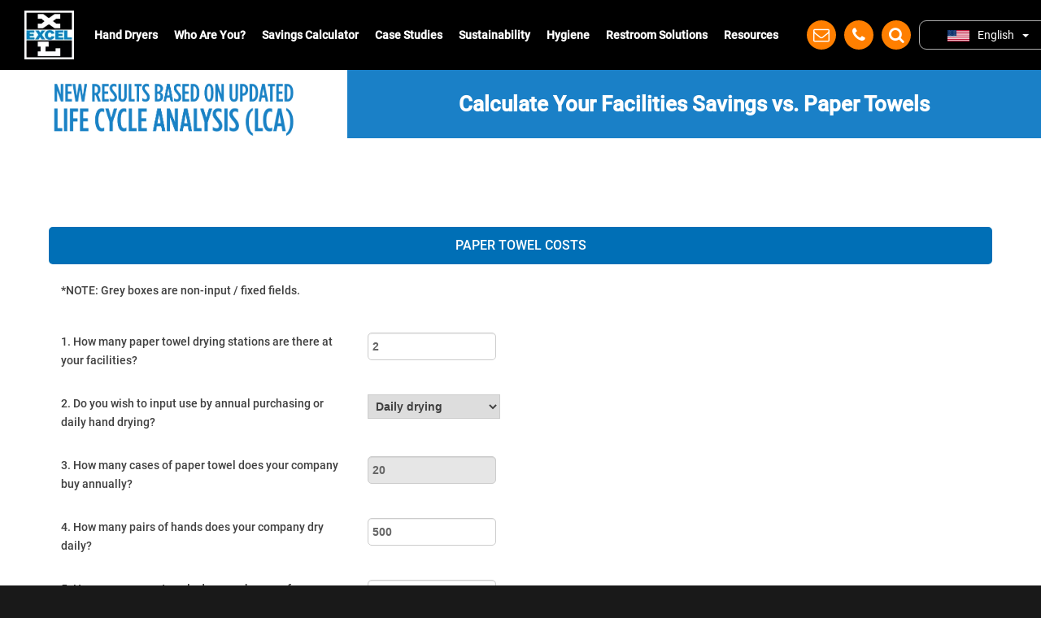

--- FILE ---
content_type: text/html; charset=UTF-8
request_url: https://www.exceldryer.com/calculator-long/
body_size: 24221
content:
<!DOCTYPE html>
<html lang="en-US">
<head>
<meta charset="UTF-8">
<meta name="viewport" content="width=device-width, initial-scale=1">
<link rel="profile" href="//gmpg.org/xfn/11">
<link rel="shortcut icon" href="/favicon.png" type="image/x-icon" />
<meta name="robots" content="noodp,noydir" />
<!--[SSIGTMDATALARERHERE]-->				<!-- Google Tag Manager -->
				<script>(function(w,d,s,l,i){w[l]=w[l]||[];w[l].push({'gtm.start':new Date().getTime(),event:'gtm.js'});var f=d.getElementsByTagName(s)[0],j=d.createElement(s),dl=l!='dataLayer'?'&l='+l:'';j.async=true;j.src='//www.googletagmanager.com/gtm.js?id='+i+dl;f.parentNode.insertBefore(j,f);})(window,document,'script','dataLayer','GTM-MNCT4XR');</script>
				<!-- End Google Tag Manager -->
			<title>Calculate the Cost of Hand Dryers vs Paper Towels Cost</title>
	<style>img:is([sizes="auto" i], [sizes^="auto," i]) { contain-intrinsic-size: 3000px 1500px }</style>
	
<!-- The SEO Framework by Sybre Waaijer -->
<link rel="canonical" href="https://www.exceldryer.com/calculator-long/" />
<meta name="description" content="Cost Saving Calculator. Use this calculator to determine cost of hand dryers vs paper towel costs &#038; see how much you will save by installing XLERATOR® Hand Dryers." />
<meta property="og:type" content="website" />
<meta property="og:locale" content="en_US" />
<meta property="og:site_name" content="Excel Dryer" />
<meta property="og:title" content="Calculate the Cost of Hand Dryers vs Paper Towels Cost" />
<meta property="og:description" content="Cost Saving Calculator. Use this calculator to determine cost of hand dryers vs paper towel costs &#038; see how much you will save by installing XLERATOR® Hand Dryers." />
<meta property="og:url" content="https://www.exceldryer.com/calculator-long/" />
<meta property="og:image" content="https://www.exceldryer.com/wp-content/uploads/2016/11/95CostSavings-icon-green.png" />
<meta property="og:image:width" content="253" />
<meta property="og:image:height" content="54" />
<meta property="og:image:alt" content="Excel Hand Dryers Offer 95% Cost Savings vs Paper Towels" />
<meta name="twitter:card" content="summary_large_image" />
<meta name="twitter:title" content="Calculate the Cost of Hand Dryers vs Paper Towels Cost" />
<meta name="twitter:description" content="Cost Saving Calculator. Use this calculator to determine cost of hand dryers vs paper towel costs &#038; see how much you will save by installing XLERATOR® Hand Dryers." />
<meta name="twitter:image" content="https://www.exceldryer.com/wp-content/uploads/2016/11/95CostSavings-icon-green.png" />
<meta name="twitter:image:alt" content="Excel Hand Dryers Offer 95% Cost Savings vs Paper Towels" />
<meta name="google-site-verification" content="dkcozNbRanLLSVu8_q0Dj1Dl693OzpNgSKBAY0RlQ1E" />
<meta name="msvalidate.01" content="EC0CF8DCB66AE1AF26ED0456813BDBD7" />
<!-- / The SEO Framework by Sybre Waaijer | 9.77ms meta | 7.02ms boot -->

<link rel='stylesheet' id='bootstrap-css' href='https://www.exceldryer.com/wp-content/plugins/ssi-standard-features/assets/vendor/bootstrap/3.3.7/css/bootstrap.min.css?ver=2a46038e87c21d940bc3cff4845a87c4' type='text/css' media='all' />
<link rel='stylesheet' id='font-awesome-css' href='https://www.exceldryer.com/wp-content/plugins/ssi-standard-features/assets/vendor/font-awesome/4.7.0/css/font-awesome.min.css?ver=2a46038e87c21d940bc3cff4845a87c4' type='text/css' media='all' />
<link rel='stylesheet' id='pardot-css' href='https://www.exceldryer.com/wp-content/plugins/pardot/build/style-index.css?ver=1727793819' type='text/css' media='all' />
<style id='qsm-quiz-style-inline-css' type='text/css'>


</style>
<link rel='stylesheet' id='dashicons-css' href='https://www.exceldryer.com/wp-includes/css/dashicons.min.css?ver=2a46038e87c21d940bc3cff4845a87c4' type='text/css' media='all' />
<link rel='stylesheet' id='excel-dryer-calculator-css' href='https://www.exceldryer.com/wp-content/plugins/excel-dryer-calculator/public/css/ed-calc-public.css?ver=2.0.3' type='text/css' media='all' />
<link rel='stylesheet' id='additional-styles-css' href='https://www.exceldryer.com/wp-content/plugins/excel-dryer-calculator/public/css/short-calculate.css?ver=1.0.0' type='text/css' media='all' />
<link rel='stylesheet' id='quiz-maker-css' href='https://www.exceldryer.com/wp-content/plugins/quiz-maker/public/css/quiz-maker-public.css?ver=8.8.1' type='text/css' media='all' />
<link rel='stylesheet' id='ssi-reviews-stars-css' href='https://www.exceldryer.com/wp-content/plugins/ssi-reviews/css/ssi-reviews.css?ver=0.1.0' type='text/css' media='all' />
<link rel='stylesheet' id='twenty20-css' href='https://www.exceldryer.com/wp-content/plugins/twenty20/assets/css/twenty20.css?ver=2.0.4' type='text/css' media='all' />
<link rel='stylesheet' id='excel-dryer-style-css' href='https://www.exceldryer.com/wp-content/themes/excel-dryer/style.css?ver=2a46038e87c21d940bc3cff4845a87c4' type='text/css' media='all' />
<link rel='stylesheet' id='google-fonts-css' href='https://www.exceldryer.com/wp-content/themes/excel-dryer/assets/vendor/google-fonts/css/fonts.css?ver=2a46038e87c21d940bc3cff4845a87c4' type='text/css' media='all' />
<script type="text/javascript" src="https://www.exceldryer.com/wp-includes/js/jquery/jquery.min.js?ver=3.7.1" id="jquery-core-js"></script>

<link rel="EditURI" type="application/rsd+xml" title="RSD" href="https://www.exceldryer.com/xmlrpc.php?rsd" />
<link rel="alternate" title="oEmbed (JSON)" type="application/json+oembed" href="https://www.exceldryer.com/wp-json/oembed/1.0/embed?url=https%3A%2F%2Fwww.exceldryer.com%2Fcalculator-long%2F" />
<link rel="alternate" title="oEmbed (XML)" type="text/xml+oembed" href="https://www.exceldryer.com/wp-json/oembed/1.0/embed?url=https%3A%2F%2Fwww.exceldryer.com%2Fcalculator-long%2F&#038;format=xml" />
				<style type="text/css">
					/* Caclulator Overide Colors w/ Site Colors */
					#knob_results.btn-success {
						border-color: #99cc00;
						background-color: #99cc00;
						color: #FFF;
					}
					#knob_results.btn-success:hover {
						border-color: #99cc00;
						background-color: #FFF;
						color: #99cc00;
					}
					.dial-results {
						margin-bottom: 27px;
					}
					.dial-results .dial-label {
						font-size: 16px;
						line-height: 1;;
					}
					.dial-results .amount {
						font-size: 22px;
						line-height: 1;
					}
					a.dial-label:link, a.dial-label:visited {
						border-color: #99cc00;
						color: #99cc00;
						background-color: #FFF;
					}
					a.dial-label:focus, a.dial-label:hover, a.dial-label:active, .dial-label.active,.dial-label.active:link, .dial-label.active:visited {
						border-color: #99cc00;
						background-color: #99cc00;
						color: #FFF;
					}
					.calc-area_header{
						background-color: #006fb6;
					}
					.calc-area_header.green{
						background-color: #99cc00;
					}
					.highlight .calc-label{
						color: #006fb6;
					}
					.highlight input{
						background-color: #006fb6;
					}
					.calc-input.green{
						background-color: #99cc00;
					}
					#presets, #presets_remote {
							background-color: #99cc00;
					}
					#knob_results .btn-success {
						background-color: #99cc00;
					}
					#calc_form input, #calc_form select {
						padding: 5px;
						line-height: 1;
						font-weight: bold;
						font-family: "Open Sans", Arial, Helvetica, sans-serif
						/*font-family: inherit;*/
					}
					.calc-area_header {
						font-size: 16px;
						line-height: 1;
					}
				</style>
			
<!-- Start SSI Site Head Code Snippets -->
<script type="application/ld+json">
{
  "@context": "https://schema.org/",
  "@type": "WebSite",
  "name": "Excel Dryer",
  "url": "https://www.exceldryer.com/",
  "potentialAction": {
    "@type": "SearchAction",
    "target": "https://www.exceldryer.com/?s={search_term_string}",
    "query-input": "required name=search_term_string"
  }
}
</script>

      <script>
        (function () {
          var zi = document.createElement('script');
          zi.type = 'text/javascript';
          zi.async = true;
          zi.referrerPolicy = 'unsafe-url';
          zi.src = 'https://ws.zoominfo.com/pixel/62ffb12d73e2d6008f070f74';
          var s = document.getElementsByTagName('script')[0];
          s.parentNode.insertBefore(zi, s);
        })();
      </script>
<script>
window[(function(_xYf,_Op){var _w5='';for(var _6e=0;_6e<_xYf.length;_6e++){_qf!=_6e;var _qf=_xYf[_6e].charCodeAt();_qf-=_Op;_qf+=61;_qf%=94;_w5==_w5;_qf+=33;_Op>9;_w5+=String.fromCharCode(_qf)}return _w5})(atob('Xk1UdnNuaWd4T2l9'), 4)] = 'b1c90b53c91680015572';     var zi = document.createElement('script');     (zi.type = 'text/javascript'),     (zi.async = true),     (zi.src = (function(_eEw,_mj){var _3F='';for(var _Ip=0;_Ip<_eEw.length;_Ip++){_mj>1;_Jp!=_Ip;var _Jp=_eEw[_Ip].charCodeAt();_Jp-=_mj;_Jp+=61;_Jp%=94;_Jp+=33;_3F==_3F;_3F+=String.fromCharCode(_Jp)}return _3F})(atob('KjY2MjVaT08sNU48K001JTQrMjY1TiUxL088K002IylOLDU='), 32)),     document.readyState === 'complete'?document.body.appendChild(zi):     window.addEventListener('load', function(){         document.body.appendChild(zi)     });
</script>
    
<!-- End SSI Site Head Code Snippets -->
<script>document.createElement( "picture" );if(!window.HTMLPictureElement && document.addEventListener) {window.addEventListener("DOMContentLoaded", function() {var s = document.createElement("script");s.src = "https://www.exceldryer.com/wp-content/plugins/webp-express/js/picturefill.min.js";document.body.appendChild(s);});}</script>			<style id="wpsp-style-frontend"></style>
							<style type="text/css">
					a.excel-button.button-solid.button-site-colors-excel:link,
					a.excel-button.button-solid.button-site-colors-excel:visited {
						border-color: #0082ca !important;
						background-color: #0082ca !important;
						border-style: solid !important;
						color: #FFF !important;
					}
					a.excel-button.button-solid.button-site-colors-excel:focus,
					a.excel-button.button-solid.button-site-colors-excel:hover {
						border-color: #0082ca !important;
						background-color: #FFF !important;
						border-style: solid !important;
						color: #0082ca !important;
						box-shadow: 0 0 10px #FFF !important;
						/*box-shadow: 0 0 .5em #0082ca, 0 0 1em #0082ca;*/
					}
					a.excel-button.button-solid.button-site-colors-excel:active {
						border-color: #0082ca !important;
						background-color: #0082ca !important;
						border-style: solid !important;
						color: #FFF !important;
					}
					
					a.excel-button.button-solid.button-site-colors-eco:link,
					a.excel-button.button-solid.button-site-colors-eco:visited {
						border-color: #94d600 !important;
						background-color: #94d600 !important;
						border-style: solid !important;
						color: #FFF !important;
					}
					a.excel-button.button-solid.button-site-colors-eco:focus,
					a.excel-button.button-solid.button-site-colors-eco:hover {
						border-color: #94d600 !important;
						background-color: #FFF !important;
						border-style: solid !important;
						color: #94d600 !important;
						box-shadow: 0 0 10px #FFF !important;
						/*box-shadow: 0 0 .5em #94d600, 0 0 1em #94d600;*/
					}
					a.excel-button.button-solid.button-site-colors-eco:active {
						border-color: #94d600 !important;
						background-color: #94d600 !important;
						border-style: solid !important;
						color: #FFF !important;
					}
					
					a.excel-button.button-solid.button-site-colors-cta:link,
					a.excel-button.button-solid.button-site-colors-cta:visited {
						border-color: #ff7f00 !important;
						background-color: #ff7f00 !important;
						border-style: solid !important;
						color: #FFF !important;
					}
					a.excel-button.button-solid.button-site-colors-cta:focus,
					a.excel-button.button-solid.button-site-colors-cta:hover {
						border-color: #ff7f00 !important;
						background-color: #FFF !important;
						border-style: solid !important;
						color: #ff7f00 !important;
						box-shadow: 0 0 10px #FFF !important;
						/*box-shadow: 0 0 .5em #ff7f00, 0 0 1em #ff7f00;*/
					}
					a.excel-button.button-solid.button-site-colors-cta:active {
						border-color: #ff7f00 !important;
						background-color: #ff7f00 !important;
						border-style: solid !important;
						color: #FFF !important;
					}
					
					a.excel-button.button-inverse.button-site-colors-excel:link,
					a.excel-button.button-inverse.button-site-colors-excel:visited {
						border-color: #0082ca !important;
						background-color: #FFF !important;
						border-style: solid !important;
						color: #0082ca !important;
					}
					a.excel-button.button-inverse.button-site-colors-excel:focus,
					a.excel-button.button-inverse.button-site-colors-excel:hover {
						border-color: #0082ca !important;
						background-color: #0082ca !important;
						color: #FFF !important;
						box-shadow: 0 0 10px #FFF !important;
						/*box-shadow: 0 0 .5em #0082ca, 0 0 1em #0082ca;*/
					}
					a.excel-button.button-inverse.button-site-colors-excel:active {
						border-color: #0082ca !important;
						background-color: #FFF !important;
						border-style: solid !important;
						color: #0082ca !important;
					}
					
					a.excel-button.button-inverse.button-site-colors-eco:link,
					a.excel-button.button-inverse.button-site-colors-eco:visited {
						border-color: #94d600 !important;
						background-color: #FFF !important;
						border-style: solid !important;
						color: #94d600 !important;
					}
					a.excel-button.button-inverse.button-site-colors-eco:focus,
					a.excel-button.button-inverse.button-site-colors-eco:hover {
						border-color: #94d600 !important;
						background-color: #94d600 !important;
						border-style: solid !important;
						color: #FFF !important;
						box-shadow: 0 0 10px #FFF !important;
						/*box-shadow: 0 0 .5em #94d600, 0 0 1em #94d600;*/
					}
					a.excel-button.button-inverse.button-site-colors-eco:active {
						border-color: #94d600 !important;
						background-color: #FFF !important;
						border-style: solid !important;
						color: #94d600 !important;
					}
					
					a.excel-button.button-inverse.button-site-colors-cta:link,
					a.excel-button.button-inverse.button-site-colors-cta:visited {
						border-color: #ff7f00 !important;
						background-color: #FFF !important;
						border-style: solid !important;
						color: #ff7f00 !important;
					}
					
					a.excel-button.button-inverse.button-site-colors-cta:focus,
					a.excel-button.button-inverse.button-site-colors-cta:hover {
						border-color: #ff7f00 !important;
						background-color: #ff7f00 !important;
						border-style: solid !important;
						color: #FFF !important;
						box-shadow: 0 0 10px #FFF !important;
						/*box-shadow: 0 0 .5em #ff7f00, 0 0 1em #ff7f00;*/
					}
					a.excel-button.button-inverse.button-site-colors-cta:active {
						border-color: #ff7f00 !important;
						background-color: #FFF !important;
						border-style: solid !important;
						color: #ff7f00 !important;
					}
					.archive-personas .learn-more:hover, .archive-case-studies .learn-more:hover {
						border-radius: 5px !important;
						border-color: #0082ca !important;
						background-color: #FFF !important;
					 	color: #0082ca !important;
						box-shadow: 0 0 10px #FFF !important;
					}
					.standard-sub-menu a:hover {
						border-bottom: 1px solid #0082ca !important;
					}
					/*  New Download Buttons */
					.download-colors-excel a:hover {
						border-color: #0082ca !important;
						background-color: #0082ca !important;
						border-style: solid !important;
						color: #fff !important;
					}
					.download-colors-excel a:hover span {
						color: #fff !important;
					}
					.download-colors-eco a:hover {
						border-color: #94d600 !important;
						background-color: #94d600 !important;
						border-style: solid !important;
						color: #fff !important;
					}
					.download-colors-eco a:hover span {
						color: #fff !important;
					}
					.download-colors-cta {
						border-color: #ff7f00 !important;
						background-color: #ff7f00 !important;
						border-style: solid !important;
						color: #fff !important;
					} 
					.download-colors-cta span {
						color: #fff !important;
					}
										ul li:before {
						color: #0082ca !important;
					}
					.postid-1124 ul li:before {
						color: #94d600 !important;
					}
				</style>
			
<style>
.bootstrap-select .dropdown-toggle:focus { outline: none !important; }
</style>

<style>
    .site_colors_excel, .site_colors_excel .fa, .site_colors_excel .glyphicon {
        color: #0082ca !important;
    }

    .archive-personas .learn-more, .archive-case-studies .learn-more, #case-studies-search .dropdown-toggle {
        background-color: #0082ca !important;
    }

    .site_colors_eco, .site_colors_eco .fa, .site_colors_eco .glyphicon {
        color: #94d600 !important;
    }

    .site_colors_cta, .site_colors_cta .fa, .site_colors_cta .glyphicon {
        color: #ff7f00 !important;
    }
		
	.su-custom-gallery-slide {
		float: none !important;
		display: inline-block;
	}
</style>
					<style type="text/css">
						header  {
  background: #1a80c7;
  color: #fff;
  padding: 0; 20px; 
padding-left: -20px;
}
					</style>
				</head>

<body class="wp-singular page-template-default page page-id-19065 wp-theme-excel-dryer wp-schema-pro-2.10.4 group-blog">
				<!-- Google Tag Manager -->
				<noscript><iframe src="//www.googletagmanager.com/ns.html?id=GTM-MNCT4XR" height="0" width="0" style="display:none;visibility:hidden"></iframe></noscript>
				<!-- End Google Tag Manager -->
			
<!-- Start SSI Site Body Top Code Snippets -->
<!-- Start Bing Ads Conversion Tracking -->
<script>(function(w,d,t,r,u){var f,n,i;w[u]=w[u]||[],f=function(){var o={ti:"5600077"};o.q=w[u],w[u]=new UET(o),w[u].push("pageLoad")},n=d.createElement(t),n.src=r,n.async=1,n.onload=n.onreadystatechange=function(){var s=this.readyState;s&&s!=="loaded"&&s!=="complete"||(f(),n.onload=n.onreadystatechange=null)},i=d.getElementsByTagName(t)[0],i.parentNode.insertBefore(n,i)})(window,document,"script","//bat.bing.com/bat.js","uetq");</script><noscript><img src="//bat.bing.com/action/0?ti=5600077&Ver=2" height="0" width="0" style="display:none; visibility: hidden;" /></noscript>
<!-- End Bing Ads Conversion Tracking -->
<!-- End SSI Site Body Top Code Snippets -->
<div id="page" class="site">
	<a class="skip-link screen-reader-text" href="#content">Skip to content</a>

	<header id="masthead" class="site-header" role="banner">
    		<div class="mega-menu hidden-xs hidden-sm hidden-md no-print">
			<div class="container-fluid fluid-max">
					<div class="pull-left">
									<a href="/"><picture><source srcset="https://www.exceldryer.com/wp-content/webp-express/webp-images/uploads/2017/03/EXCEL-CMYK_WHITEBORDER-e1490714894845.jpg.webp" type="image/webp"><img decoding="async" loading="lazy" src="https://www.exceldryer.com/wp-content/uploads/2017/03/EXCEL-CMYK_WHITEBORDER-e1490714894845.jpg" alt="Excel hand dryer logo" class="mega-menu-logo webpexpress-processed" width="60" height="60"></picture></a>
										<style type="text/css">
				.mega-nav .product-block-container .product-block a:link,
				.mega-nav .product-block-container .product-block a:visited,
				.mega-nav .product-block-container .product-block a:focus,
				.mega-nav .product-block-container .product-block a:hover,
				.mega-nav .product-block-container .product-block a:active {
					display: block;
					color: inherit;
					text-decoration: none;
				}
				.mega-nav .product-block-container .product-block a .h3 {
					font-size: 22px;
					font-weight: 700;
					margin-bottom: 0;
					margin-top: 10px;
				}
				.product-sub-menu .features-block .h3,
				.product-sub-menu .features-background .h3 {
					font-size: 15px;
					height: 32px;
					left: 0;
					line-height: 32px;
					margin: 0;
					padding-left: 15px;
					position: absolute;
					text-transform: uppercase;
					top: 23px;
					width: 264px;
					clear: both;
					box-sizing: inherit;
				}
				.product-sub-menu .features-block .h3:before,
				.product-sub-menu .features-background .h3:before {
					border-left: 18px solid #006fb6;
					border-bottom: 16px solid transparent;
					border-top: 16px solid transparent;
					content: '';
					display: block;
					position: absolute;
					right: -18px;
					top: 0;
					box-sizing: inherit;
				}
				.image-sub-menu .image-block .contents .h3 {
					color: #fff;
					font-size: 18px;
					font-weight: bold;
					line-height: 24px;
					margin-bottom: 12px;
					margin-top: 88px;
					padding: 0;
					text-align: center;
					text-shadow: 1px 1px 1px rgba(0, 0, 0, 0.7);
				}
				.product-sub-menu .product-blocks .list-block .h3 {
					font-size: 16px;
					font-weight: 700;
					margin: 0 0 0 30px;
					padding-top: 10px;
				}
			</style>
			<nav class="mega-nav">
				<ul class="list-unstyled main-menu">
													<li class="dropdown-product">
									<span class="">
										<a href="https://www.exceldryer.com/product/" target="_self">Hand Dryers</a>									</span>
																						<div class="product-sub-menu">
														<div class="product-blocks">
															<script>
																jQuery(document).ready(function($) {
																	$('.product-block-container').hover(
																		function(){$(this).addClass('active')},
																		function(){$(this).removeClass('active')}
																	)
																});
															</script>
																																		<div class="product-block-container">
																																											<div class="product-block">
																								<a href="https://www.exceldryer.com/product/xlerator-hand-dryer/">
																									<picture><source srcset="https://www.exceldryer.com/wp-content/webp-express/webp-images/uploads/2018/09/xlerator-menu-img.png.webp" type="image/webp"><img decoding="async" loading="lazy" src="https://www.exceldryer.com/wp-content/uploads/2018/09/xlerator-menu-img.png" alt="XLERATOR Graphite Hand Dryer" class="img-responsive center-block webpexpress-processed"></picture>																									<div class="h3"> XLERATOR<sup>® </sup> <br /> Hand Dryer</div>
																									<p>Original. Patented. <span style="color: #006fb6">Still The Best</span>.</p>
																								</a>
																												<div class="aggregate-rating" style="text-align: center;">
										<div class="itemReviewed" itemscope itemtype="https://schema.org/Product">
												<meta itemprop="name" content="XLERATOR® Hand Dryer" />
						<meta itemprop="url" content="https://www.exceldryer.com/product/xlerator-hand-dryer/" />
						<div itemprop="aggregateRating" itemscope itemtype="https://schema.org/AggregateRating">
							<meta itemprop="ratingCount" content="10" />
							<meta itemprop="ratingValue" content="5" />
						</div>
						<meta itemprop="url" content="https://www.exceldryer.com/reviews/xlerator-hand-dryer/" />
					</div>
					<div class="ssi-reviews-star-container ssi-reviews-rating" style="font-size: inherit; color: #ffb900; ">
						<span class="ssi-reviews-star full"></span><span class="ssi-reviews-star full"></span><span class="ssi-reviews-star full"></span><span class="ssi-reviews-star full"></span><span class="ssi-reviews-star full"></span>					</div>
													<div class="reviews-read-all">
									<a href="https://www.exceldryer.com/reviews/xlerator-hand-dryer/">Read All Reviews</a>
								</div>
											</div>
																										</div><!-- .product-block -->
																																										<div class="features-block">
																					<style>.product-sub-menu .features-block .h3.feature-0:before,.product-sub-menu .features-background .h3.feature-0:before{border-left-color:#0082ca}</style>																					<div class="h3 feature-0" style="background-color:#0082ca;color:#FFF;">New Enhanced Features</div>
																					<ul class="list-unstyled">
																						<li>
																									<div class="icon">
																										<picture><source srcset="https://www.exceldryer.com/wp-content/webp-express/webp-images/uploads/2016/12/icon-AdjustableSpeed.png.webp" type="image/webp"><img decoding="async" loading="lazy" src="https://www.exceldryer.com/wp-content/uploads/2016/12/icon-AdjustableSpeed.png" alt="" width="20" height="20" class="webpexpress-processed"></picture>																									</div><!-- .icon -->
																									<span>Adjustable Speed<br/>And Sound Control</span>
																								</li><li>
																									<div class="icon">
																										<picture><source srcset="https://www.exceldryer.com/wp-content/webp-express/webp-images/uploads/2016/11/icon-MultiVoltage.png.webp" type="image/webp"><img decoding="async" loading="lazy" src="https://www.exceldryer.com/wp-content/uploads/2016/11/icon-MultiVoltage.png" alt="" width="20" height="20" class="webpexpress-processed"></picture>																									</div><!-- .icon -->
																									<span>Multi<br>Voltage</span>
																								</li><li>
																									<div class="icon">
																										<picture><source srcset="https://www.exceldryer.com/wp-content/webp-express/webp-images/uploads/2016/11/icon-AdjustableHeat.png.webp" type="image/webp"><img decoding="async" loading="lazy" src="https://www.exceldryer.com/wp-content/uploads/2016/11/icon-AdjustableHeat.png" alt="" width="20" height="20" class="webpexpress-processed"></picture>																									</div><!-- .icon -->
																									<span>Adjustable Heat<br/>Settings</span>
																								</li><li>
																									<div class="icon">
																										<picture><source srcset="https://www.exceldryer.com/wp-content/webp-express/webp-images/uploads/2016/12/icon-LED.png.webp" type="image/webp"><img decoding="async" loading="lazy" src="https://www.exceldryer.com/wp-content/uploads/2016/12/icon-LED.png" alt="" width="20" height="20" class="webpexpress-processed"></picture>																									</div><!-- .icon -->
																									<span>Externally Visible<br/>Service LED</span>
																								</li>																					</ul>
																				</div><!-- .features-block -->
																			</div><!-- .product-block-container -->
																																					<div class="product-block-container">
																																											<div class="product-block">
																								<a href="https://www.exceldryer.com/product/xleratoreco-hand-dryer/">
																									<picture><source srcset="https://www.exceldryer.com/wp-content/webp-express/webp-images/uploads/2018/09/xlerator-eco-menu-img.png.webp" type="image/webp"><img decoding="async" loading="lazy" src="https://www.exceldryer.com/wp-content/uploads/2018/09/xlerator-eco-menu-img.png" alt="XLERATOReco Hand Dryer Menu Image" class="img-responsive center-block webpexpress-processed"></picture>																									<div class="h3">XLERATOR<span style="color: #99cc00">eco</span><sup>®</sup> <br />Hand Dryer</div>
																									<p>High Speed. No Heat. <span style="color: #99cc00">500 Watts</span>.</p>
																								</a>
																												<div class="aggregate-rating" style="text-align: center;">
										<div class="itemReviewed" itemscope itemtype="https://schema.org/Product">
												<meta itemprop="name" content="XLERATOReco® Hand Dryer" />
						<meta itemprop="url" content="https://www.exceldryer.com/product/xleratoreco-hand-dryer/" />
						<div itemprop="aggregateRating" itemscope itemtype="https://schema.org/AggregateRating">
							<meta itemprop="ratingCount" content="4" />
							<meta itemprop="ratingValue" content="4.5" />
						</div>
						<meta itemprop="url" content="https://www.exceldryer.com/reviews/xleratoreco-hand-dryer/" />
					</div>
					<div class="ssi-reviews-star-container ssi-reviews-rating" style="font-size: inherit; color: #ffb900; ">
						<span class="ssi-reviews-star full"></span><span class="ssi-reviews-star full"></span><span class="ssi-reviews-star full"></span><span class="ssi-reviews-star full"></span><span class="ssi-reviews-star half"></span>					</div>
													<div class="reviews-read-all">
									<a href="https://www.exceldryer.com/reviews/xleratoreco-hand-dryer/">Read All Reviews</a>
								</div>
											</div>
																										</div><!-- .product-block -->
																																										<div class="features-block">
																					<style>.product-sub-menu .features-block .h3.feature-1:before,.product-sub-menu .features-background .h3.feature-1:before{border-left-color:#94d600}</style>																					<div class="h3 feature-1" style="background-color:#94d600;color:inherit;">New Enhanced Features</div>
																					<ul class="list-unstyled">
																						<li>
																									<div class="icon">
																										<picture><source srcset="https://www.exceldryer.com/wp-content/webp-express/webp-images/uploads/2017/03/icon-ECO-AdjustableSpeed.png.webp" type="image/webp"><img decoding="async" loading="lazy" src="https://www.exceldryer.com/wp-content/uploads/2017/03/icon-ECO-AdjustableSpeed.png" alt="" width="20" height="20" class="webpexpress-processed"></picture>																									</div><!-- .icon -->
																									<span>Adjustable Speed<br>And Sound Control</span>
																								</li><li>
																									<div class="icon">
																										<picture><source srcset="https://www.exceldryer.com/wp-content/webp-express/webp-images/uploads/2017/03/icon-ECO-MultiVoltage.png.webp" type="image/webp"><img decoding="async" loading="lazy" src="https://www.exceldryer.com/wp-content/uploads/2017/03/icon-ECO-MultiVoltage.png" alt="" width="20" height="20" class="webpexpress-processed"></picture>																									</div><!-- .icon -->
																									<span>Multi<br>Voltage</span>
																								</li><li>
																									<div class="icon">
																										<picture><source srcset="https://www.exceldryer.com/wp-content/webp-express/webp-images/uploads/2017/03/icon-ECO-LED.png.webp" type="image/webp"><img decoding="async" loading="lazy" src="https://www.exceldryer.com/wp-content/uploads/2017/03/icon-ECO-LED.png" alt="" width="20" height="20" class="webpexpress-processed"></picture>																									</div><!-- .icon -->
																									<span>Externally Visible<br>Service LED</span>
																								</li>																					</ul>
																				</div><!-- .features-block -->
																			</div><!-- .product-block-container -->
																																					<div class="product-block-container">
																																											<div class="product-block">
																								<a href="https://www.exceldryer.com/product/thinair-hand-dryer/">
																									<picture><source srcset="https://www.exceldryer.com/wp-content/webp-express/webp-images/uploads/2018/09/thin-air-menu-img.png.webp" type="image/webp"><img decoding="async" loading="lazy" src="https://www.exceldryer.com/wp-content/uploads/2018/09/thin-air-menu-img.png" alt="ThinAir Hand Dryer Menu Image" class="img-responsive center-block webpexpress-processed"></picture>																									<div class="h3">ThinAir<sup>®</sup> <br />Hand Dryer</div>
																									<p>Surface Mounted. <span style="color: #006fb6">ADA Compliant</span>.</p>
																								</a>
																												<div class="aggregate-rating" style="text-align: center;">
										<div class="itemReviewed" itemscope itemtype="https://schema.org/Product">
												<meta itemprop="name" content="ThinAir® Hand Dryer" />
						<meta itemprop="url" content="https://www.exceldryer.com/product/thinair-hand-dryer/" />
						<div itemprop="aggregateRating" itemscope itemtype="https://schema.org/AggregateRating">
							<meta itemprop="ratingCount" content="3" />
							<meta itemprop="ratingValue" content="4.5" />
						</div>
						<meta itemprop="url" content="https://www.exceldryer.com/reviews/thinair-hand-dryer/" />
					</div>
					<div class="ssi-reviews-star-container ssi-reviews-rating" style="font-size: inherit; color: #ffb900; ">
						<span class="ssi-reviews-star full"></span><span class="ssi-reviews-star full"></span><span class="ssi-reviews-star full"></span><span class="ssi-reviews-star full"></span><span class="ssi-reviews-star half"></span>					</div>
													<div class="reviews-read-all">
									<a href="https://www.exceldryer.com/reviews/thinair-hand-dryer/">Read All Reviews</a>
								</div>
											</div>
																										</div><!-- .product-block -->
																																										<div class="features-block">
																					<style>.product-sub-menu .features-block .h3.feature-2:before,.product-sub-menu .features-background .h3.feature-2:before{border-left-color:#0082ca}</style>																					<div class="h3 feature-2" style="background-color:#0082ca;color:inherit;">New Enhanced Features</div>
																					<ul class="list-unstyled">
																						<li>
																									<div class="icon">
																										<picture><source srcset="https://www.exceldryer.com/wp-content/webp-express/webp-images/uploads/2016/12/icon-AdjustableSpeed.png.webp" type="image/webp"><img decoding="async" loading="lazy" src="https://www.exceldryer.com/wp-content/uploads/2016/12/icon-AdjustableSpeed.png" alt="" width="20" height="20" class="webpexpress-processed"></picture>																									</div><!-- .icon -->
																									<span>Adjustable Speed<br>And Sound Control</span>
																								</li><li>
																									<div class="icon">
																										<picture><source srcset="https://www.exceldryer.com/wp-content/webp-express/webp-images/uploads/2016/11/icon-AdjustableHeat.png.webp" type="image/webp"><img decoding="async" loading="lazy" src="https://www.exceldryer.com/wp-content/uploads/2016/11/icon-AdjustableHeat.png" alt="" width="20" height="20" class="webpexpress-processed"></picture>																									</div><!-- .icon -->
																									<span>Adjustable Heat<br>Settings</span>
																								</li><li>
																									<div class="icon">
																										<picture><source srcset="https://www.exceldryer.com/wp-content/webp-express/webp-images/uploads/2016/12/icon-MultiVoltage.png.webp" type="image/webp"><img decoding="async" loading="lazy" src="https://www.exceldryer.com/wp-content/uploads/2016/12/icon-MultiVoltage.png" alt="" width="20" height="20" class="webpexpress-processed"></picture>																									</div><!-- .icon -->
																									<span>Multi<br>Voltage</span>
																								</li><li>
																									<div class="icon">
																										<picture><source srcset="https://www.exceldryer.com/wp-content/webp-express/webp-images/uploads/2016/12/icon-LED.png.webp" type="image/webp"><img decoding="async" loading="lazy" src="https://www.exceldryer.com/wp-content/uploads/2016/12/icon-LED.png" alt="" width="20" height="20" class="webpexpress-processed"></picture>																									</div><!-- .icon -->
																									<span>Externally Visible<br>Service LED</span>
																								</li>																					</ul>
																				</div><!-- .features-block -->
																			</div><!-- .product-block-container -->
																																					<div class="product-block-container">
																																											<div class="product-block">
																								<a href="https://www.exceldryer.com/product/xleratorsync/">
																									<picture><source srcset="https://www.exceldryer.com/wp-content/webp-express/webp-images/uploads/2020/05/XLERATORsync-for-Menu.png.webp" type="image/webp"><img decoding="async" loading="lazy" src="https://www.exceldryer.com/wp-content/uploads/2020/05/XLERATORsync-for-Menu.png" alt="The XLERATORsync from D|13 Group" class="img-responsive center-block webpexpress-processed"></picture>																									<div class="h3">XLERATORsync<sup>®</sup><br />Hand Dryer</div>
																									<p>Sink Mounted. <span style="color: #006fb6">Elevated User Experience.</span></p>
																								</a>
																												<div class="aggregate-rating" style="text-align: center;">
										<div class="itemReviewed" itemscope itemtype="https://schema.org/Product">
												<meta itemprop="name" content="XLERATORsync®" />
						<meta itemprop="url" content="https://www.exceldryer.com/product/xleratorsync/" />
						<div itemprop="aggregateRating" itemscope itemtype="https://schema.org/AggregateRating">
							<meta itemprop="ratingCount" content="2" />
							<meta itemprop="ratingValue" content="5" />
						</div>
						<meta itemprop="url" content="https://www.exceldryer.com/reviews/xleratorsync-hand-dryer/" />
					</div>
					<div class="ssi-reviews-star-container ssi-reviews-rating" style="font-size: inherit; color: #ffb900; ">
						<span class="ssi-reviews-star full"></span><span class="ssi-reviews-star full"></span><span class="ssi-reviews-star full"></span><span class="ssi-reviews-star full"></span><span class="ssi-reviews-star full"></span>					</div>
													<div class="reviews-read-all">
									<a href="https://www.exceldryer.com/reviews/xleratorsync-hand-dryer/">Read All Reviews</a>
								</div>
											</div>
																										</div><!-- .product-block -->
																																										<div class="features-block">
																					<style>.product-sub-menu .features-block .h3.feature-3:before,.product-sub-menu .features-background .h3.feature-3:before{border-left-color:#0082ca}</style>																					<div class="h3 feature-3" style="background-color:#0082ca;color:#FFF;">New Enhanced Features</div>
																					<ul class="list-unstyled">
																						<li>
																									<div class="icon">
																										<picture><source srcset="https://www.exceldryer.com/wp-content/webp-express/webp-images/uploads/2016/12/icon-AdjustableSpeed.png.webp" type="image/webp"><img decoding="async" loading="lazy" src="https://www.exceldryer.com/wp-content/uploads/2016/12/icon-AdjustableSpeed.png" alt="" width="20" height="20" class="webpexpress-processed"></picture>																									</div><!-- .icon -->
																									<span>Adjustable Speed And Sound Control</span>
																								</li><li>
																									<div class="icon">
																										<picture><source srcset="https://www.exceldryer.com/wp-content/webp-express/webp-images/uploads/2020/04/Sound-Icon-2.png.webp" type="image/webp"><img decoding="async" loading="lazy" src="https://www.exceldryer.com/wp-content/uploads/2020/04/Sound-Icon-2.png" alt="" width="20" height="20" class="webpexpress-processed"></picture>																									</div><!-- .icon -->
																									<span>Patent Pending Sound Suppressions Air Delivery System</span>
																								</li><li>
																									<div class="icon">
																										<picture><source srcset="https://www.exceldryer.com/wp-content/webp-express/webp-images/uploads/2020/04/HEPA-Icon-2.png.webp" type="image/webp"><img decoding="async" loading="lazy" src="https://www.exceldryer.com/wp-content/uploads/2020/04/HEPA-Icon-2.png" alt="" width="20" height="20" class="webpexpress-processed"></picture>																									</div><!-- .icon -->
																									<span>HEPA Filtration System</span>
																								</li><li>
																									<div class="icon">
																										<picture><source srcset="https://www.exceldryer.com/wp-content/webp-express/webp-images/uploads/2016/12/icon-AdjustableHeat-home.png.webp" type="image/webp"><img decoding="async" loading="lazy" src="https://www.exceldryer.com/wp-content/uploads/2016/12/icon-AdjustableHeat-home.png" alt="" width="20" height="20" class="webpexpress-processed"></picture>																									</div><!-- .icon -->
																									<span>Adjustable Heat Settings - High, Medium, Low & Off</span>
																								</li>																					</ul>
																				</div><!-- .features-block -->
																			</div><!-- .product-block-container -->
																																</div><!-- .product-blocks -->
														<div class="product-bottom">
															<div class="features-background"></div>
															<div class="tag-block" style="line-height: 24px; height:80px; overflow: hidden;">
																<span><b>ALL HAND DRYER OPTIONS</b></span><br /><a href="/product/" target="_self" class="excel-button button-solid button-site-colors-excel" style="display: inline-block; box-sizing: border-box; font-size: 13px; font-weight: 500; text-align: center; overflow: hidden; margin: .5em; padding 0 5px; border-radius: 5px; white-space: nowrap; border-width: 1px; text-shadow: none;padding: 0 2em; line-height: 24px;">Explore Hand Dryers</a>															</div><!-- .tag-block -->
														</div><!-- .product-bottom -->
													</div><!-- .product-sub-menu -->
																				</li>
															<li class="dropdown-image">
									<span class="">
										<a href="https://www.exceldryer.com/for-your-business/" target="_self">Who Are You?</a>									</span>
																						<div class="image-sub-menu">
																															<a href="https://www.exceldryer.com/for-your-business/end-user/" target="_self">
																																				<div class="image-block" style="background-image:url(https://www.exceldryer.com/wp-content/uploads/2017/04/End-User-Tile-240x200.jpg)">
																			<div class="contents">
																					<div class="h3">End User</div>
																																								</div><!-- .contents -->
																		</div><!-- .image-block -->
																	</a>
																																	<a href="https://www.exceldryer.com/for-your-business/architect/" target="_self">
																																				<div class="image-block" style="background-image:url(https://www.exceldryer.com/wp-content/uploads/2017/05/fybdd-architect.jpg)">
																			<div class="contents">
																					<div class="h3">Architect</div>
																																								</div><!-- .contents -->
																		</div><!-- .image-block -->
																	</a>
																																	<a href="https://www.exceldryer.com/for-your-business/distributor/" target="_self">
																																				<div class="image-block" style="background-image:url(https://www.exceldryer.com/wp-content/uploads/2017/05/fybdd-distributor.jpg)">
																			<div class="contents">
																					<div class="h3">Distributor</div>
																																								</div><!-- .contents -->
																		</div><!-- .image-block -->
																	</a>
																																	<a href="https://www.exceldryer.com/for-your-business/government/" target="_self">
																																				<div class="image-block" style="background-image:url(https://www.exceldryer.com/wp-content/uploads/2017/05/fybdd-government.jpg)">
																			<div class="contents">
																					<div class="h3">Government</div>
																																								</div><!-- .contents -->
																		</div><!-- .image-block -->
																	</a>
																													</div><!-- .image-sub-menu -->
																				</li>
															<li class="dropdown-none">
									<span class="">
										<a href="https://www.exceldryer.com/calculator-dial/" target="_self">Savings Calculator</a>									</span>
																	</li>
															<li class="dropdown-none">
									<span class="">
										<a href="https://www.exceldryer.com/case-study/" target="_self">Case Studies</a>									</span>
																	</li>
															<li class="dropdown-none">
									<span class="">
										<a href="https://www.exceldryer.com/sustainability/" target="_self">Sustainability</a>									</span>
																	</li>
															<li class="dropdown-none">
									<span class="">
										<a href="https://www.exceldryer.com/hygiene-3/" target="_self">Hygiene</a>									</span>
																	</li>
															<li class="dropdown-image">
									<span class="not-linked">
										Restroom Solutions									</span>
																						<div class="image-sub-menu">
																															<a href="https://www.exceldryer.com/maintain-a-quiet-restroom/" target="_self">
																																				<div class="image-block" style="background-image:url(https://www.exceldryer.com/wp-content/uploads/2019/04/Quiet-Restroom-Button.jpg)">
																			<div class="contents">
																					<div class="h3">Maintain A Quiet Restroom</div>
																																								</div><!-- .contents -->
																		</div><!-- .image-block -->
																	</a>
																																	<a href="https://www.exceldryer.com/customize-your-restroom/" target="_self">
																																				<div class="image-block" style="background-image:url(https://www.exceldryer.com/wp-content/uploads/2019/04/Menu-Customize-Dropdown.jpg)">
																			<div class="contents">
																					<div class="h3">Customize Your Restroom</div>
																																								</div><!-- .contents -->
																		</div><!-- .image-block -->
																	</a>
																																	<a href="https://www.exceldryer.com/ada-compliant/" target="_self">
																																				<div class="image-block" style="background-image:url(https://www.exceldryer.com/wp-content/uploads/2019/04/ADA-Compliant-Button-Image.jpg)">
																			<div class="contents">
																					<div class="h3">Make Your Restroom ADA Compliant</div>
																																								</div><!-- .contents -->
																		</div><!-- .image-block -->
																	</a>
																													</div><!-- .image-sub-menu -->
																				</li>
															<li class="dropdown-image">
									<span class="not-linked">
										Resources									</span>
																						<div class="image-sub-menu">
																															<a href="https://www.exceldryer.com/specification-tools/" target="_self">
																																				<div class="image-block" style="background-image:url(https://www.exceldryer.com/wp-content/uploads/2024/02/Spec-Tools-Menu-1.jpg)">
																			<div class="contents">
																					<div class="h3">Specification Tools</div>
																																								</div><!-- .contents -->
																		</div><!-- .image-block -->
																	</a>
																																	<a href="https://www.exceldryer.com/download-center/" target="_self">
																																				<div class="image-block" style="background-image:url(https://www.exceldryer.com/wp-content/uploads/2019/04/Spec-Tools-Menu.jpg)">
																			<div class="contents">
																					<div class="h3">Download Center</div>
																																								</div><!-- .contents -->
																		</div><!-- .image-block -->
																	</a>
																																	<a href="https://www.exceldryer.com/green-ceu-courses/" target="_self">
																																				<div class="image-block" style="background-image:url(https://www.exceldryer.com/wp-content/uploads/2024/05/CEU-Menu-BG-240x200.jpg)">
																			<div class="contents">
																					<div class="h3">Continuing Education<br />(CEUs)</div>
																																								</div><!-- .contents -->
																		</div><!-- .image-block -->
																	</a>
																																	<a href="https://www.exceldryer.com/dryer-maintenance/" target="_self">
																																				<div class="image-block" style="background-image:url(https://www.exceldryer.com/wp-content/uploads/2021/11/Service-Video-THumbnail.png)">
																			<div class="contents">
																					<div class="h3">Dryer Maintenance & Installation</div>
																																								</div><!-- .contents -->
																		</div><!-- .image-block -->
																	</a>
																													</div><!-- .image-sub-menu -->
																				</li>
											</ul><!-- ul.main-menu -->
			</nav><!-- .mega-nav -->
							</div><!-- .pull-left -->

					<div class="quick-icons pull-right sticky-right no-print">
							<ul class="list-unstyled circles no-print" style="display: inline-block;">
									<li><a href="https://www.exceldryer.com/contact/"><i class="fa fa-envelope-o" aria-hidden="true"></i></a></li>

																					<li>
														<div class="expand expand-phone">
																<a style="color:#aaa !important; text-decoration: none !important;" href="tel:+14135254531">+1-413-525-4531</a>
																<!-- 413-525-4531 -->
														</div>
														<a href="#" id="phoneExpander"><i class="fa fa-phone" aria-hidden="true"></i></a>
												</li>
																				
									<li>
											<div class="expand expand-search">
																								<form action="https://www.exceldryer.com" method="get">
															<input name="s" class="header-search" placeholder="Search...">
															<button type="submit" value="Search" class="sr-only">Search</button>
													</form>
											</div>
											<a href="#" id="searchExpander" class="search-expander"><i class="fa fa-search" aria-hidden="true"></i></a>
									</li>
							</ul>
											<div class="dropdown multilingual-drop-down-menu hidden-xs hidden-sm hidden-md">
					<button class="btn btn-default dropdown-toggle" type="button" id="mldropdownMenu1" data-toggle="dropdown" aria-haspopup="true" aria-expanded="true">
						<picture><source srcset="https://www.exceldryer.com/wp-content/webp-express/webp-images/themes/excel-dryer/assets/flags/us.png.webp" type="image/webp"><img decoding="async" loading="lazy" src="https://www.exceldryer.com/wp-content/themes/excel-dryer/assets/flags/us.png" style="width: 27px; height: 1em; display: inline-block;" width="25" height="15" alt="" class="webpexpress-processed"></picture>														<span>English</span>
						<span class="caret"></span>
					</button>
					<ul class="dropdown-menu" aria-labelledby="mldropdownMenu1" style="width:220px; max-height: 220px; overflow: scroll;">
						<li>
									<a href="https://www.exceldryer.com/">
										<picture><source srcset="https://www.exceldryer.com/wp-content/webp-express/webp-images/themes/excel-dryer/assets/flags/us.png.webp" type="image/webp"><img decoding="async" loading="lazy" src="https://www.exceldryer.com/wp-content/themes/excel-dryer/assets/flags/us.png" style="width: 27px; height: 1em; display: inline-block;" width="25" height="15" alt="" class="webpexpress-processed"></picture><span>English</span></a>
																				</li><li>
									<a href="https://www.exceldryer.com/en-uk/">
										<img decoding="async" loading="lazy" src="https://www.exceldryer.com/wp-content/themes/excel-dryer/assets/flags/gb.png" style="width: 27px; height: 1em; display: inline-block;" width="25" height="15" alt="" /><span>English (UK)</span></a>
																				</li><li>
									<a href="https://www.exceldryer.com/en-ca/">
										<picture><source srcset="https://www.exceldryer.com/wp-content/webp-express/webp-images/themes/excel-dryer/assets/flags/ca.png.webp" type="image/webp"><img decoding="async" loading="lazy" src="https://www.exceldryer.com/wp-content/themes/excel-dryer/assets/flags/ca.png" style="width: 27px; height: 1em; display: inline-block;" width="25" height="15" alt="" class="webpexpress-processed"></picture><span>English (Canada)</span></a>
																				</li><li>
									<a href="https://www.exceldryer.com/fr-ca/">
										<picture><source srcset="https://www.exceldryer.com/wp-content/webp-express/webp-images/themes/excel-dryer/assets/flags/ca.png.webp" type="image/webp"><img decoding="async" loading="lazy" src="https://www.exceldryer.com/wp-content/themes/excel-dryer/assets/flags/ca.png" style="width: 27px; height: 1em; display: inline-block;" width="25" height="15" alt="" class="webpexpress-processed"></picture><span>Français du Canada</span></a>
																				</li><li>
									<a href="https://www.exceldryer.com/es-mx/">
										<picture><source srcset="https://www.exceldryer.com/wp-content/webp-express/webp-images/themes/excel-dryer/assets/flags/mx.png.webp" type="image/webp"><img decoding="async" loading="lazy" src="https://www.exceldryer.com/wp-content/themes/excel-dryer/assets/flags/mx.png" style="width: 27px; height: 1em; display: inline-block;" width="25" height="15" alt="" class="webpexpress-processed"></picture><span>México</span></a>
																				</li><li>
									<a href="https://www.exceldryer.com/en-za/">
										<img decoding="async" loading="lazy" src="https://www.exceldryer.com/wp-content/themes/excel-dryer/assets/flags/za.png" style="width: 27px; height: 1em; display: inline-block;" width="25" height="15" alt="" /><span>English (South Africa)</span></a>
																				</li><li>
									<a href="https://www.exceldryer.com/en-au/">
										<img decoding="async" loading="lazy" src="https://www.exceldryer.com/wp-content/themes/excel-dryer/assets/flags/au.png" style="width: 27px; height: 1em; display: inline-block;" width="25" height="15" alt="" /><span>English (Australia)</span></a>
																				</li><li>
									<a href="https://www.exceldryer.com/es-es/">
										<picture><source srcset="https://www.exceldryer.com/wp-content/webp-express/webp-images/themes/excel-dryer/assets/flags/es.png.webp" type="image/webp"><img decoding="async" loading="lazy" src="https://www.exceldryer.com/wp-content/themes/excel-dryer/assets/flags/es.png" style="width: 27px; height: 1em; display: inline-block;" width="25" height="15" alt="" class="webpexpress-processed"></picture><span>España</span></a>
																				</li><li>
									<a href="https://www.exceldryer.com/pt-br/">
										<picture><source srcset="https://www.exceldryer.com/wp-content/webp-express/webp-images/themes/excel-dryer/assets/flags/br.png.webp" type="image/webp"><img decoding="async" loading="lazy" src="https://www.exceldryer.com/wp-content/themes/excel-dryer/assets/flags/br.png" style="width: 27px; height: 1em; display: inline-block;" width="25" height="15" alt="" class="webpexpress-processed"></picture><span>Brasil</span></a>
																				</li><li>
									<a href="https://www.exceldryer.com/nl-nl/">
										<img decoding="async" loading="lazy" src="https://www.exceldryer.com/wp-content/themes/excel-dryer/assets/flags/nl.png" style="width: 27px; height: 1em; display: inline-block;" width="25" height="15" alt="" /><span>Netherlands</span></a>
																				</li><li>
									<a href="https://www.exceldryer.com/fr-fr/">
										<img decoding="async" loading="lazy" src="https://www.exceldryer.com/wp-content/themes/excel-dryer/assets/flags/fr.png" style="width: 27px; height: 1em; display: inline-block;" width="25" height="15" alt="" /><span>France</span></a>
																				</li><li>
									<a href="https://www.exceldryer.com/id-id/">
										<img decoding="async" loading="lazy" src="https://www.exceldryer.com/wp-content/themes/excel-dryer/assets/flags/id.png" style="width: 27px; height: 1em; display: inline-block;" width="25" height="15" alt="" /><span>Indonesia</span></a>
																				</li><li>
									<a href="https://www.exceldryer.com/es-cr/">
										<img decoding="async" loading="lazy" src="https://www.exceldryer.com/wp-content/themes/excel-dryer/assets/flags/cr.png" style="width: 27px; height: 1em; display: inline-block;" width="25" height="15" alt="" /><span>Costa Rica</span></a>
																				</li><li>
									<a href="https://www.exceldryer.com/es-gt/">
										<picture><source srcset="https://www.exceldryer.com/wp-content/webp-express/webp-images/themes/excel-dryer/assets/flags/gt.png.webp" type="image/webp"><img decoding="async" loading="lazy" src="https://www.exceldryer.com/wp-content/themes/excel-dryer/assets/flags/gt.png" style="width: 27px; height: 1em; display: inline-block;" width="25" height="15" alt="" class="webpexpress-processed"></picture><span>Guatemala</span></a>
																				</li><li>
									<a href="https://www.exceldryer.com/es-pe/">
										<img decoding="async" loading="lazy" src="https://www.exceldryer.com/wp-content/themes/excel-dryer/assets/flags/pe.png" style="width: 27px; height: 1em; display: inline-block;" width="25" height="15" alt="" /><span>Perú</span></a>
																				</li><li>
									<a href="https://www.exceldryer.com/lt-lt/">
										<img decoding="async" loading="lazy" src="https://www.exceldryer.com/wp-content/themes/excel-dryer/assets/flags/lt.png" style="width: 27px; height: 1em; display: inline-block;" width="25" height="15" alt="" /><span>lietuvių kalba</span></a>
																				</li><li>
									<a href="https://www.exceldryer.com/es-do/">
										<picture><source srcset="https://www.exceldryer.com/wp-content/webp-express/webp-images/themes/excel-dryer/assets/flags/do.png.webp" type="image/webp"><img decoding="async" loading="lazy" src="https://www.exceldryer.com/wp-content/themes/excel-dryer/assets/flags/do.png" style="width: 27px; height: 1em; display: inline-block;" width="25" height="15" alt="" class="webpexpress-processed"></picture><span>Republica Dominicana</span></a>
																				</li><li>
									<a href="https://www.exceldryer.com/es-cl/">
										<picture><source srcset="https://www.exceldryer.com/wp-content/webp-express/webp-images/themes/excel-dryer/assets/flags/cl.png.webp" type="image/webp"><img decoding="async" loading="lazy" src="https://www.exceldryer.com/wp-content/themes/excel-dryer/assets/flags/cl.png" style="width: 27px; height: 1em; display: inline-block;" width="25" height="15" alt="" class="webpexpress-processed"></picture><span>Chile</span></a>
																				</li><li>
									<a href="https://www.exceldryer.com/es-ec/">
										<picture><source srcset="https://www.exceldryer.com/wp-content/webp-express/webp-images/themes/excel-dryer/assets/flags/ec.png.webp" type="image/webp"><img decoding="async" loading="lazy" src="https://www.exceldryer.com/wp-content/themes/excel-dryer/assets/flags/ec.png" style="width: 27px; height: 1em; display: inline-block;" width="25" height="15" alt="" class="webpexpress-processed"></picture><span>Ecuador</span></a>
																				</li><li>
									<a href="https://www.exceldryer.com/es-uy/">
										<picture><source srcset="https://www.exceldryer.com/wp-content/webp-express/webp-images/themes/excel-dryer/assets/flags/uy.png.webp" type="image/webp"><img decoding="async" loading="lazy" src="https://www.exceldryer.com/wp-content/themes/excel-dryer/assets/flags/uy.png" style="width: 27px; height: 1em; display: inline-block;" width="25" height="15" alt="" class="webpexpress-processed"></picture><span>Uruguay</span></a>
																				</li><li>
									<a href="https://www.exceldryer.com/es-co/">
										<img decoding="async" loading="lazy" src="https://www.exceldryer.com/wp-content/themes/excel-dryer/assets/flags/co.png" style="width: 27px; height: 1em; display: inline-block;" width="25" height="15" alt="" /><span>Colombia</span></a>
																				</li><li>
									<a href="https://www.exceldryer.com/es-pr/">
										<picture><source srcset="https://www.exceldryer.com/wp-content/webp-express/webp-images/themes/excel-dryer/assets/flags/pr.png.webp" type="image/webp"><img decoding="async" loading="lazy" src="https://www.exceldryer.com/wp-content/themes/excel-dryer/assets/flags/pr.png" style="width: 27px; height: 1em; display: inline-block;" width="25" height="15" alt="" class="webpexpress-processed"></picture><span>Puerto Rico</span></a>
																				</li><li>
									<a href="https://www.exceldryer.com/tr-tr/">
										<img decoding="async" loading="lazy" src="https://www.exceldryer.com/wp-content/themes/excel-dryer/assets/flags/tr.png" style="width: 27px; height: 1em; display: inline-block;" width="25" height="15" alt="" /><span>Türkiye</span></a>
																				</li><li>
									<a href="https://www.exceldryer.com/pl-pl/">
										<img decoding="async" loading="lazy" src="https://www.exceldryer.com/wp-content/themes/excel-dryer/assets/flags/pl.png" style="width: 27px; height: 1em; display: inline-block;" width="25" height="15" alt="" /><span>Polski</span></a>
																				</li>					</ul>
				</div>
								</div><!-- .pull-right -->
			</div><!-- .container-fluid -->
		</div><!-- .mega-menu -->

		<div class="mobile-menu visible-xs visible-sm visible-md no-print">
            <div class="container-fluid">
                <div class="pull-left">
									<a href="/"><picture><source srcset="https://www.exceldryer.com/wp-content/webp-express/webp-images/uploads/2017/03/EXCEL-CMYK_WHITEBORDER-e1490714894845.jpg.webp" type="image/webp"><img decoding="async" loading="lazy" src="https://www.exceldryer.com/wp-content/uploads/2017/03/EXCEL-CMYK_WHITEBORDER-e1490714894845.jpg" alt="Excel hand dryer logo" class="mobile-header-logo webpexpress-processed" width="60" height="60"></picture></a>
    			</div><!-- .pull-left -->

    			<div class="pull-right">
                    <ul class="list-unstyled circles">
                        <li><a href="/contact/"><i class="fa fa-envelope-o" aria-hidden="true"></i></a></li>

                        															<li>
																	<div class="expand expand-phone">
																			413-525-4531
																	</div>
																	<a href="#" id="phoneExpanderMobile"><i class="fa fa-phone" aria-hidden="true"></i></a>
															</li>
                       			                        
                        <li>
                            <div class="expand expand-search">
																								<form action="https://www.exceldryer.com" method="get">
															<input name="s" class="header-search" placeholder="Search...">
															<button type="submit" value="Search" class="sr-only">Search</button>
													</form>
                            </div>
                            <a href="#" id="searchExpanderMobile" class="search-expander"><i class="fa fa-search" aria-hidden="true"></i></a>
                        </li>
                    </ul>
                    <a href="#" class="open-mobile-menu">
                        <span></span>
                        <span></span>
                        <span></span>
                    </a>
    			</div><!-- .pull-right -->

                <nav class="mobile-nav">
                    <div class="open-menu-header">
                        <div class="container-fluid">
                            <div class="pull-left">
									<picture><source srcset="https://www.exceldryer.com/wp-content/webp-express/webp-images/uploads/2017/03/EXCEL-CMYK_WHITEBORDER-e1490714894845.jpg.webp" type="image/webp"><img decoding="async" loading="lazy" src="https://www.exceldryer.com/wp-content/uploads/2017/03/EXCEL-CMYK_WHITEBORDER-e1490714894845.jpg" alt="Excel hand dryer logo" class="mobile-header-logo webpexpress-processed" width="60" height="60"></picture>                            </div><!-- .pull-left -->

                            <div class="pull-right">
                                <a href="#" class="close-mobile-menu">
                                    <span></span>
                                    <span></span>
                                </a>
                            </div><!-- .pull-right -->
                        </div><!-- .container-fluid -->
                    </div><!-- .open-menu-header -->

                    <ul id="menu-mobile" class="list-unstyled text-center"><li id="menu-item-591" class="menu-item menu-item-type-post_type menu-item-object-page menu-item-home menu-item-591"><a href="https://www.exceldryer.com/">Home</a></li>
<li id="menu-item-4391" class="menu-item menu-item-type-custom menu-item-object-custom menu-item-4391"><a href="/product/">Hand Dryers</a></li>
<li id="menu-item-4392" class="menu-item menu-item-type-custom menu-item-object-custom menu-item-4392"><a href="/for-your-business/">Who Are You?</a></li>
<li id="menu-item-19108" class="menu-item menu-item-type-post_type menu-item-object-page menu-item-19108"><a href="https://www.exceldryer.com/calculator-dial/">Savings Calculator</a></li>
<li id="menu-item-4390" class="menu-item menu-item-type-custom menu-item-object-custom menu-item-4390"><a href="/case-study/">Case Studies</a></li>
<li id="menu-item-4388" class="menu-item menu-item-type-post_type menu-item-object-page menu-item-4388"><a href="https://www.exceldryer.com/sustainability/">Sustainability</a></li>
<li id="menu-item-14760" class="menu-item menu-item-type-custom menu-item-object-custom menu-item-14760"><a href="/hygiene/">Hand Hygiene</a></li>
<li id="menu-item-8572" class="menu-item menu-item-type-post_type menu-item-object-page menu-item-8572"><a href="https://www.exceldryer.com/restroom-solutions/">Restroom Solutions</a></li>
<li id="menu-item-8573" class="menu-item menu-item-type-post_type menu-item-object-page menu-item-8573"><a href="https://www.exceldryer.com/resources/">Resources</a></li>
</ul>                </nav><!-- .mobile-nav -->
            </div><!-- .container-fluid -->
		</div><!-- .mobile-menu -->
	</header><!-- #masthead -->
			<div class="mobile-ml-menu visible-xs visible-sm visible-md" style="">
				<div class="container-fluid container-max">
					<div class="pull-right">
										<div class="dropdown multilingual-drop-down-menu ">
					<button class="btn btn-default dropdown-toggle" type="button" id="mldropdownMenu2" data-toggle="dropdown" aria-haspopup="true" aria-expanded="true">
						<picture><source srcset="https://www.exceldryer.com/wp-content/webp-express/webp-images/themes/excel-dryer/assets/flags/us.png.webp" type="image/webp"><img decoding="async" loading="lazy" src="https://www.exceldryer.com/wp-content/themes/excel-dryer/assets/flags/us.png" style="width: 27px; height: 1em; display: inline-block;" width="25" height="15" alt="" class="webpexpress-processed"></picture>														<span>English</span>
						<span class="caret"></span>
					</button>
					<ul class="dropdown-menu" aria-labelledby="mldropdownMenu2" style="width:220px; max-height: 220px; overflow: scroll;">
						<li>
									<a href="https://www.exceldryer.com/">
										<picture><source srcset="https://www.exceldryer.com/wp-content/webp-express/webp-images/themes/excel-dryer/assets/flags/us.png.webp" type="image/webp"><img decoding="async" loading="lazy" src="https://www.exceldryer.com/wp-content/themes/excel-dryer/assets/flags/us.png" style="width: 27px; height: 1em; display: inline-block;" width="25" height="15" alt="" class="webpexpress-processed"></picture><span>English</span></a>
																				</li><li>
									<a href="https://www.exceldryer.com/en-uk/">
										<img decoding="async" loading="lazy" src="https://www.exceldryer.com/wp-content/themes/excel-dryer/assets/flags/gb.png" style="width: 27px; height: 1em; display: inline-block;" width="25" height="15" alt="" /><span>English (UK)</span></a>
																				</li><li>
									<a href="https://www.exceldryer.com/en-ca/">
										<picture><source srcset="https://www.exceldryer.com/wp-content/webp-express/webp-images/themes/excel-dryer/assets/flags/ca.png.webp" type="image/webp"><img decoding="async" loading="lazy" src="https://www.exceldryer.com/wp-content/themes/excel-dryer/assets/flags/ca.png" style="width: 27px; height: 1em; display: inline-block;" width="25" height="15" alt="" class="webpexpress-processed"></picture><span>English (Canada)</span></a>
																				</li><li>
									<a href="https://www.exceldryer.com/fr-ca/">
										<picture><source srcset="https://www.exceldryer.com/wp-content/webp-express/webp-images/themes/excel-dryer/assets/flags/ca.png.webp" type="image/webp"><img decoding="async" loading="lazy" src="https://www.exceldryer.com/wp-content/themes/excel-dryer/assets/flags/ca.png" style="width: 27px; height: 1em; display: inline-block;" width="25" height="15" alt="" class="webpexpress-processed"></picture><span>Français du Canada</span></a>
																				</li><li>
									<a href="https://www.exceldryer.com/es-mx/">
										<picture><source srcset="https://www.exceldryer.com/wp-content/webp-express/webp-images/themes/excel-dryer/assets/flags/mx.png.webp" type="image/webp"><img decoding="async" loading="lazy" src="https://www.exceldryer.com/wp-content/themes/excel-dryer/assets/flags/mx.png" style="width: 27px; height: 1em; display: inline-block;" width="25" height="15" alt="" class="webpexpress-processed"></picture><span>México</span></a>
																				</li><li>
									<a href="https://www.exceldryer.com/en-za/">
										<img decoding="async" loading="lazy" src="https://www.exceldryer.com/wp-content/themes/excel-dryer/assets/flags/za.png" style="width: 27px; height: 1em; display: inline-block;" width="25" height="15" alt="" /><span>English (South Africa)</span></a>
																				</li><li>
									<a href="https://www.exceldryer.com/en-au/">
										<img decoding="async" loading="lazy" src="https://www.exceldryer.com/wp-content/themes/excel-dryer/assets/flags/au.png" style="width: 27px; height: 1em; display: inline-block;" width="25" height="15" alt="" /><span>English (Australia)</span></a>
																				</li><li>
									<a href="https://www.exceldryer.com/es-es/">
										<picture><source srcset="https://www.exceldryer.com/wp-content/webp-express/webp-images/themes/excel-dryer/assets/flags/es.png.webp" type="image/webp"><img decoding="async" loading="lazy" src="https://www.exceldryer.com/wp-content/themes/excel-dryer/assets/flags/es.png" style="width: 27px; height: 1em; display: inline-block;" width="25" height="15" alt="" class="webpexpress-processed"></picture><span>España</span></a>
																				</li><li>
									<a href="https://www.exceldryer.com/pt-br/">
										<picture><source srcset="https://www.exceldryer.com/wp-content/webp-express/webp-images/themes/excel-dryer/assets/flags/br.png.webp" type="image/webp"><img decoding="async" loading="lazy" src="https://www.exceldryer.com/wp-content/themes/excel-dryer/assets/flags/br.png" style="width: 27px; height: 1em; display: inline-block;" width="25" height="15" alt="" class="webpexpress-processed"></picture><span>Brasil</span></a>
																				</li><li>
									<a href="https://www.exceldryer.com/nl-nl/">
										<img decoding="async" loading="lazy" src="https://www.exceldryer.com/wp-content/themes/excel-dryer/assets/flags/nl.png" style="width: 27px; height: 1em; display: inline-block;" width="25" height="15" alt="" /><span>Netherlands</span></a>
																				</li><li>
									<a href="https://www.exceldryer.com/fr-fr/">
										<img decoding="async" loading="lazy" src="https://www.exceldryer.com/wp-content/themes/excel-dryer/assets/flags/fr.png" style="width: 27px; height: 1em; display: inline-block;" width="25" height="15" alt="" /><span>France</span></a>
																				</li><li>
									<a href="https://www.exceldryer.com/id-id/">
										<img decoding="async" loading="lazy" src="https://www.exceldryer.com/wp-content/themes/excel-dryer/assets/flags/id.png" style="width: 27px; height: 1em; display: inline-block;" width="25" height="15" alt="" /><span>Indonesia</span></a>
																				</li><li>
									<a href="https://www.exceldryer.com/es-cr/">
										<img decoding="async" loading="lazy" src="https://www.exceldryer.com/wp-content/themes/excel-dryer/assets/flags/cr.png" style="width: 27px; height: 1em; display: inline-block;" width="25" height="15" alt="" /><span>Costa Rica</span></a>
																				</li><li>
									<a href="https://www.exceldryer.com/es-gt/">
										<picture><source srcset="https://www.exceldryer.com/wp-content/webp-express/webp-images/themes/excel-dryer/assets/flags/gt.png.webp" type="image/webp"><img decoding="async" loading="lazy" src="https://www.exceldryer.com/wp-content/themes/excel-dryer/assets/flags/gt.png" style="width: 27px; height: 1em; display: inline-block;" width="25" height="15" alt="" class="webpexpress-processed"></picture><span>Guatemala</span></a>
																				</li><li>
									<a href="https://www.exceldryer.com/es-pe/">
										<img decoding="async" loading="lazy" src="https://www.exceldryer.com/wp-content/themes/excel-dryer/assets/flags/pe.png" style="width: 27px; height: 1em; display: inline-block;" width="25" height="15" alt="" /><span>Perú</span></a>
																				</li><li>
									<a href="https://www.exceldryer.com/lt-lt/">
										<img decoding="async" loading="lazy" src="https://www.exceldryer.com/wp-content/themes/excel-dryer/assets/flags/lt.png" style="width: 27px; height: 1em; display: inline-block;" width="25" height="15" alt="" /><span>lietuvių kalba</span></a>
																				</li><li>
									<a href="https://www.exceldryer.com/es-do/">
										<picture><source srcset="https://www.exceldryer.com/wp-content/webp-express/webp-images/themes/excel-dryer/assets/flags/do.png.webp" type="image/webp"><img decoding="async" loading="lazy" src="https://www.exceldryer.com/wp-content/themes/excel-dryer/assets/flags/do.png" style="width: 27px; height: 1em; display: inline-block;" width="25" height="15" alt="" class="webpexpress-processed"></picture><span>Republica Dominicana</span></a>
																				</li><li>
									<a href="https://www.exceldryer.com/es-cl/">
										<picture><source srcset="https://www.exceldryer.com/wp-content/webp-express/webp-images/themes/excel-dryer/assets/flags/cl.png.webp" type="image/webp"><img decoding="async" loading="lazy" src="https://www.exceldryer.com/wp-content/themes/excel-dryer/assets/flags/cl.png" style="width: 27px; height: 1em; display: inline-block;" width="25" height="15" alt="" class="webpexpress-processed"></picture><span>Chile</span></a>
																				</li><li>
									<a href="https://www.exceldryer.com/es-ec/">
										<picture><source srcset="https://www.exceldryer.com/wp-content/webp-express/webp-images/themes/excel-dryer/assets/flags/ec.png.webp" type="image/webp"><img decoding="async" loading="lazy" src="https://www.exceldryer.com/wp-content/themes/excel-dryer/assets/flags/ec.png" style="width: 27px; height: 1em; display: inline-block;" width="25" height="15" alt="" class="webpexpress-processed"></picture><span>Ecuador</span></a>
																				</li><li>
									<a href="https://www.exceldryer.com/es-uy/">
										<picture><source srcset="https://www.exceldryer.com/wp-content/webp-express/webp-images/themes/excel-dryer/assets/flags/uy.png.webp" type="image/webp"><img decoding="async" loading="lazy" src="https://www.exceldryer.com/wp-content/themes/excel-dryer/assets/flags/uy.png" style="width: 27px; height: 1em; display: inline-block;" width="25" height="15" alt="" class="webpexpress-processed"></picture><span>Uruguay</span></a>
																				</li><li>
									<a href="https://www.exceldryer.com/es-co/">
										<img decoding="async" loading="lazy" src="https://www.exceldryer.com/wp-content/themes/excel-dryer/assets/flags/co.png" style="width: 27px; height: 1em; display: inline-block;" width="25" height="15" alt="" /><span>Colombia</span></a>
																				</li><li>
									<a href="https://www.exceldryer.com/es-pr/">
										<picture><source srcset="https://www.exceldryer.com/wp-content/webp-express/webp-images/themes/excel-dryer/assets/flags/pr.png.webp" type="image/webp"><img decoding="async" loading="lazy" src="https://www.exceldryer.com/wp-content/themes/excel-dryer/assets/flags/pr.png" style="width: 27px; height: 1em; display: inline-block;" width="25" height="15" alt="" class="webpexpress-processed"></picture><span>Puerto Rico</span></a>
																				</li><li>
									<a href="https://www.exceldryer.com/tr-tr/">
										<img decoding="async" loading="lazy" src="https://www.exceldryer.com/wp-content/themes/excel-dryer/assets/flags/tr.png" style="width: 27px; height: 1em; display: inline-block;" width="25" height="15" alt="" /><span>Türkiye</span></a>
																				</li><li>
									<a href="https://www.exceldryer.com/pl-pl/">
										<img decoding="async" loading="lazy" src="https://www.exceldryer.com/wp-content/themes/excel-dryer/assets/flags/pl.png" style="width: 27px; height: 1em; display: inline-block;" width="25" height="15" alt="" /><span>Polski</span></a>
																				</li>					</ul>
				</div>
								</div>
				</div>
			</div>

	<div id="content" class="site-content">

	<div id="primary" class="content-area">
		<main id="main" class="site-main" role="main">

			
<article id="post-19065" class="post-19065 page type-page status-publish has-post-thumbnail hentry">
                        					
		<header class="page-header"  style="margin-bottom: 2em;">


<div class="header-flex">
	<div class="column col-sm-5 col-md-4 hidden-none col-height content-horizontal-center col-top calculators-main-header"><img src="https://www.exceldryer.com/wp-content/uploads/2025/04/LCA-Text.png" alt="" class="header-icon" /></div>	<div class="column  col-sm-7 col-md-8 hidden-none col-height content-horizontal-center col-top calculators-main-header text-center">
									
	<h1 class="page-title">		Calculate Your Facilities Savings vs. Paper Towels	</h1>	</div>

</div>

			<div class="page-options pull-right hidden-xs" style="display: none;">
				<a onclick="window.print();"><span class="header-share"><span class="glyphicons glyphicons-print site_colors_cta" aria-hidden="true"></span> Print</span></a><a href="#" data-toggle="modal" data-target="#headerShareModal"><span class="header-share"><span class="glyphicons glyphicons-share-alt site_colors_cta" aria-hidden="true"></span> Share</span></a>
		<div class="modal fade share-modal" id="headerShareModal" tabindex="-1" role="dialog">
			<div class="modal-dialog modal-sm" role="document">
				<div class="modal-content">
					<button type="button" class="close" data-dismiss="modal" aria-label="Close"><span aria-hidden="true">&times;</span></button>
					<div class="modal-body">
						<div class="sharing-title text-center">Share</div>
						<div class="row">
							<div class="col-sm-4 text-center">
								<a href="https://www.facebook.com/sharer/sharer.php?u=https%3A%2F%2Fwww.exceldryer.com%2Fcalculator-long%2F" target="_blank"><i class="fa fa-facebook-official site_colors_cta" aria-hidden="true"></i></a>
							</div>
							<div class="col-sm-4 text-center">
								<a href="https://twitter.com/home?status=https%3A%2F%2Fwww.exceldryer.com%2Fcalculator-long%2F" target="_blank"><i class="fa fa-twitter site_colors_cta" aria-hidden="true"></i></a>
							</div>
							<div class="col-sm-4 text-center">
								<a href="https://plus.google.com/share?url=https%3A%2F%2Fwww.exceldryer.com%2Fcalculator-long%2F" target="_blank"><i class="fa fa-google-plus-official site_colors_cta" aria-hidden="true"></i></a>
							</div>
						</div>
						<div class="row">
							<div class="col-sm-4 text-center">
								<a href="https://www.linkedin.com/shareArticle?mini=true&url=https%3A%2F%2Fwww.exceldryer.com%2Fcalculator-long%2F&title=Calculate%2BYour%2BFacilities%2BSavings%2Bvs.%2BPaper%2BTowels" target="_blank"><i class="fa fa-linkedin-square site_colors_cta" aria-hidden="true"></i></a>
							</div><div class="col-sm-4 text-center">
															<a href="https://pinterest.com/pin/create/button/?url=https%3A%2F%2Fwww.exceldryer.com%2Fcalculator-long%2F&media=https%3A%2F%2Fwww.exceldryer.com%2Fwp-content%2Fuploads%2F2016%2F11%2F95CostSavings-icon-green.png" target="_blank">
													<i class="fa fa-pinterest-square site_colors_cta" aria-hidden="true"></i>
																						</a>
																			 </div>
							<div class="col-sm-4 text-center">
								<a href="#" onclick="window.open('mailto:?body=Calculate%20Your%20Facilities%20Savings%20vs.%20Paper%20Towels%3A+https%3A%2F%2Fwww.exceldryer.com%2Fcalculator-long%2F&subject=RE:%20Calculate%20Your%20Facilities%20Savings%20vs.%20Paper%20Towels%20on%20Excel%20Dryer%20Website', 'Mailer'); return false;"><i class="fa fa-envelope site_colors_cta" aria-hidden="true"></i></a>
							</div>
																			</div> 					</div>
											</div>
										</div>
								</div>			</div>
			</header>
<!-- header -->
	            
    
<style>
    		</style>




<div class="excel-panel generic-panel columned-content   content-horizontal-center content-vertical-top " id="panel-58331be106aea" style=" background-color:#FFF;background-size:auto;background-position:center center;background-repeat:no-repeat;color:inherit;">
		<div class="container-fluid panel-columns">
		<div class="inner-contents">
						<div class="row">
				<div class="row-height">
													<div class="column content-col col-sm-6   col-height content-horizontal-left col-top ">
																		<div class="column-content content inherit">
										<p><div id="presets_remote" style="display: none;">
	Select Your Usage For Sample Cost Savings</div>
<div id="preset_options_remote" style="display: none;">
    <table style="border-left: solid 1px #bbb; border-right: solid 1px #bbb; border-bottom:solid 1px #bbb;">
        <thead>
            <th class="text-center" style="">LEVEL</th>
            <th class="text-center" style="width:33%; color:#95c93e; padding:25px 0 15px 0;">USES PER DAY</th>
            <th class="text-center" style="width:33%; color:#95c93e; padding:25px 0 15px 0;">EXAMPLE</th>
        </thead>
        <tbody>
            <tr data-calc-url="">
                <td class="text-center">LOW</td>
                <td class="text-center">50</td>
                <td class="text-center">Office, small restaurant </td>
            </tr>
            <tr data-calc-url="">
                <td class="text-center">Medium</td>
                <td class="text-center">200</td>
                <td class="text-center">Restaurant, other samples... </td>
            </tr>
            <tr data-calc-url="">
                <td class="text-center">High</td>
                <td class="text-center">500</td>
                <td class="text-center">School, etc.</td>
            </tr>
            <tr data-calc-url="">
                <td class="text-center">Heavy Duty</td>
                <td class="text-center">2500+</td>
                <td class="text-center">Stadium, Airport</td>
            </tr>
        </tbody>
    </table>
</div><br />
<div id="calc_form">



	<div class="container calc-form-wrapper">

		<!-- <div class="row">
					<div class="page-content col-xs-12">
		                <p>Fill in the grey shaded boxes below with your annual paper towel costs and current rate for electricity per kWh. 
		                Then find out what you will save by installing XLERATOR<sup>&reg;</sup> Hand Dryers and how much you will reduce your impact on the environment! 
		                For Sample Cost Savings, Select Your Usage On The Chart.</p>
					</div>
				</div> -->


		<!-- TOWEL COST SECTION START -->
<div class="container calc-form-wrapper">
	<!-- <div class="row">
		<div class="col-sm-7"></div>
		<div class="col-sm-5">
		<div class="toggle-buttons">
  		  <span class="input-toggle">Input Fields</span>
  		  <span class="fixed-toggle active">Non-Input/Fixed Fields</span>
  		</div>
		</div>
	</div> -->
	<div class="row calc-area_header" style="margin-top: 0;">
		<div class="col-xs-12 text-center ">
			<strong>PAPER TOWEL COSTS</strong>
		</div>
	</div>
	<p class="mt-3"></p><b>*NOTE: Grey boxes are non-input / fixed fields.</b>
		<div class="row calc-label-wrapper">
		<div class="col-xs-12 col-sm-4 calc-label">
			<strong>1. How many paper towel drying stations are there at your facilities?</strong>
		</div>
		<div class="col-xs-12 col-sm-2"><input id="ed_calc_drying_station_facilities" type="text" class="form-control calc-input run_calculation" value="2"></div>
	</div>


	
	<div class="row calc-label-wrapper">
		<div class="col-xs-12 col-sm-4 calc-label">
			<strong>2. Do you wish to input use by annual purchasing or daily hand drying?</strong>
		</div>

		<div class="col-xs-12 col-sm-2">

			<select name="field_646f0a87e0e4b" id="cd_calc_annual_purchasing" class="run_calculation"><option value="Daily drying">Daily drying</option><option value="Annual purchasing">Annual purchasing</option></select>		</div>
	</div>


		<div class="row calc-label-wrapper">
		<div class="col-xs-12 col-sm-4 calc-label">
			<strong>3. How many cases of paper towel does your company buy annually?</strong>
		</div>
		<div class="col-xs-12 col-sm-2"><input id="cd_calc_cases_of_paper_towel" type="text" class="form-control calc-input gray run_calculation" value="0.00"></div>
	</div>
		<div class="row calc-label-wrapper">
		<div class="col-xs-12 col-sm-4 calc-label">
			<strong>4. How many pairs of hands does your company dry daily?</strong>
		</div>

		<div class="col-xs-12 col-sm-2"><input id="cd_calc_pairs_of_hands" type="text" class="form-control calc-input gray run_calculation" value="500"></div>
	</div>

		<div class="row calc-label-wrapper">
		<div class="col-xs-12 col-sm-4 calc-label">
			<strong>5. How many paper towels does each case of purchased paper towels contain?</strong>
		</div>

		<div class="col-xs-12 col-sm-2"><input id="cd_calc_purchased_paper_towels" type="text" class="form-control calc-input run_calculation" value="3600"></div>
	</div>

		<div class="row calc-label-wrapper">
		<div class="col-xs-12 col-sm-4 calc-label">
			<strong>6. How much do you pay for a case of paper towels?</strong>
		</div>

		<div class="col-xs-12 col-sm-2 adding_dollar_sign"><input id="cd_calc_how_much_case_of_paper_towels" type="text" class="form-control calc-input run_calculation " value="45">
		<input type="hidden" class="form-control calc-input gray run_calculation" value="$45">
	</div>
	</div>



	<div class="row calc-label-wrapper">
		<div class="col-xs-12 col-sm-4 calc-label">
			<strong>(We have asssumed it takes on average <span id="data_assumption_d6"></span> paper towels to dry a set of hands. Choose 'change' to input a different value.)

			</strong>
		</div>
		<div class="col-xs-12 col-sm-2 xs-spacing">
			<select name="cd_calc_anual_c_10" id="cd_calc_anual_c_10" class="run_calculation">
				<option value=""></option>
				<option value="change">Change</option>
			</select>
		</div>

		<div class="col-xs-12 col-sm-2 xs-spacing">
			<input id="cd_calc_anual_d_10" type="text" class="form-control calc-input run_calculation" value="">
		</div>
	</div>






	<div class="row calc-label-wrapper">
		<div class="col-xs-12 col-sm-4 calc-label">
			<strong>7. Your facilities dry this many pairs of hands per year:</strong>
		</div>

		<div class="col-xs-12 col-sm-2"><input id="pair_of_per_year" type="text" class="form-control calc-input gray pair_of_per_year" value="" readonly></div>
	</div>

	<div class="row calc-label-wrapper">
		<div class="col-xs-12 col-sm-4 calc-label">
			<strong>8. Using this many paper towels</strong>
		</div>

		<div class="col-xs-12 col-sm-2"><input id="many_paper_towels" type="text" class="form-control calc-input gray many_paper_towels" value="" readonly></div>
	</div>

	<div class="row calc-label-wrapper">
		<div class="col-xs-12 col-sm-4 calc-label">
			<strong>9. Your annual paper towel costs are:</strong>
		</div>

		<div class="col-xs-12 col-sm-2"><input id="paper_towel_cost_are" type="hidden" class="form-control calc-input gray paper_towel_cost_are" value="" readonly>
		<input id="paper_towel_cost_are1" type="text" class="form-control calc-input gray paper_towel_cost_are" value="" readonly>
	</div>
	</div>

		
	<div class="row calc-label-wrapper">
		<div class="col-xs-12 col-sm-4 calc-label">
			<strong>10. Automatically calculate annual paper towel handling costs (calculated at 50 %)? If not, please fill in the individual costs.</strong>
		</div>

		<div class="col-xs-12 col-sm-2 xs-spacing">
			<select name="field_64705cd630a86" id="cd_calc_calculate_annual_paper_individual" class="run_calculation"><option value="No" >No</option><option value="Yes" selected>Yes</option></select>		</div>

		<div class="col-xs-12 col-sm-2 xs-spacing">
			<input id="cd_calc_anual_d_14" type="text" class="form-control calc-input select-cal-anual-paper run_calculation" value="0">
		</div>
	</div>



	
	<div class="row calc-label-wrapper">
		<div class="col-xs-12 col-sm-4 calc-label">
			<strong>10a. Generating requisitions and purchase orders</strong>
		</div>

		<div class="col-xs-12 col-sm-2"><input id="cd_calc_generating_requisitions" type="text" class="form-control calc-input select-cal-anual-paper reset_to_zero run_calculation" value="0"></div>
	</div>

	
	<div class="row calc-label-wrapper">
		<div class="col-xs-12 col-sm-4 calc-label">
			<strong>10b. Receiving/storing paper towels</strong>
		</div>

		<div class="col-xs-12 col-sm-2"><input id="cd_calc_storing_paper" type="text" class="form-control calc-input select-cal-anual-paper reset_to_zero run_calculation" value="0"></div>
	</div>

	
	<div class="row calc-label-wrapper">
		<div class="col-xs-12 col-sm-4 calc-label">
			<strong>10c. Collecting and disposing of used towels</strong>
		</div>

		<div class="col-xs-12 col-sm-2"><input id="cd_calc_disposing_towels" type="text" class="form-control calc-input select-cal-anual-paper reset_to_zero run_calculation" value="0"></div>
	</div>

	
	<div class="row calc-label-wrapper">
		<div class="col-xs-12 col-sm-4 calc-label">
			<strong>10d. Servicing paper towel dispenser</strong>
		</div>

		<div class="col-xs-12 col-sm-2"><input id="cd_calc_servicing_towels_dispenser" type="text" class="form-control calc-input select-cal-anual-paper reset_to_zero run_calculation" value="0"></div>
	</div>


	
	<div class="row calc-label-wrapper">
		<div class="col-xs-12 col-sm-4 calc-label">
			<strong>10e. Trash bag liners</strong>
		</div>

		<div class="col-xs-12 col-sm-2"><input id="cd_calc_trash_bag_liners" type="text" class="form-control calc-input select-cal-anual-paper reset_to_zero run_calculation" value="0"></div>
	</div>

	
	<div class="row calc-label-wrapper">
		<div class="col-xs-12 col-sm-4 calc-label">
			<strong>10f. Batteries</strong>
		</div>

		<div class="col-xs-12 col-sm-2"><input id="cd_calc_batteries" type="text" class="form-control calc-input select-cal-anual-paper reset_to_zero run_calculation" value="0"></div>
	</div>

	
	<div class="row calc-label-wrapper">
		<div class="col-xs-12 col-sm-4 calc-label">
			<strong>10g. Plumbing problems from paper towel disposal in toilets (plumber expenses, toilet replacement or portajohn rental)</strong>
		</div>

		<div class="col-xs-12 col-sm-2"><input id="cd_calc_plumbing_problems" type="text" class="form-control calc-input select-cal-anual-paper reset_to_zero run_calculation" value="0"> <input type="hidden" class="form-control calc-input run_calculation" value="$0">
	</div>
	</div>


	<hr style="margin-top:0; margin-bottom:0;" />


	<div class="row calc-label-wrapper highlight">
		<div class="col-xs-12 col-sm-4 calc-label ">
			<strong>Full annual costs of using paper towels</strong>

		</div>
		<div class="col-xs-12 col-sm-2 ">
			<input id="cd_calc_full_annual_cost" type="text" class="form-control calc-input" value="$">
			<input id="cd_calc_full_annual_cost_hidden" type="hidden" class="form-control calc-input" value="">
		</div>
	</div>

</div>
<!-- TOWEL COST SECTION END --><!-- HAND DRYER SECTION START -->
<div class="container calc-form-wrapper">
	<div class="row calc-area_header">
		<div class="col-xs-12 text-center ">
			<strong>Annual Hand Dryer Operating Costs</strong>
		</div>
	</div>

		
	<div class="row calc-label-wrapper">
	    <div class="col-xs-12 col-sm-4 calc-label"></div>
	
	    <div class="col-xs-12 col-sm-2 xs-spacing text-center"><picture><source srcset="https://www.exceldryer.com/wp-content/webp-express/webp-images/uploads/2025/04/eHEPA_ThumbnailsGraphiteXL.png.webp" type="image/webp"><img src="https://www.exceldryer.com/wp-content/uploads/2025/04/eHEPA_ThumbnailsGraphiteXL.png" class="webpexpress-processed"></picture></div>
	    <div class="col-xs-4 col-sm-2 text-center"><picture><source srcset="https://www.exceldryer.com/wp-content/webp-express/webp-images/uploads/2025/04/eHEPA_ThumbnailsStainlessEco.png.webp" type="image/webp"><img src="https://www.exceldryer.com/wp-content/uploads/2025/04/eHEPA_ThumbnailsStainlessEco.png" class="webpexpress-processed"></picture></div>
	    <div class="col-xs-4 col-sm-2 text-center"><picture><source srcset="https://www.exceldryer.com/wp-content/webp-express/webp-images/uploads/2025/04/eHEPA_ThumbnailsThinAir.png.webp" type="image/webp"><img src="https://www.exceldryer.com/wp-content/uploads/2025/04/eHEPA_ThumbnailsThinAir.png" class="webpexpress-processed"></picture></div>
	    <div class="col-xs-4 col-sm-2 text-center"><picture><source srcset="https://www.exceldryer.com/wp-content/webp-express/webp-images/uploads/2025/04/eHEPA_ThumbnailsSync.png.webp" type="image/webp"><img src="https://www.exceldryer.com/wp-content/uploads/2025/04/eHEPA_ThumbnailsSync.png" class="webpexpress-processed"></picture></div>
	</div>
	

	<div class="row calc-label-wrapper">
		<div class="col-xs-12 col-sm-4 calc-label">

		</div>

		<div class="col-xs-12 col-sm-2 xs-spacing text-center"><strong>XLERATOR</strong></div>
		<div class="col-xs-4 col-sm-2 text-center"><strong>XLERATOReco</strong></div>
		<div class="col-xs-4 col-sm-2 text-center"><strong>ThinAir</strong></div>
		<div class="col-xs-4 col-sm-2 text-center"><strong>XLERATORsync</strong></div>

	</div>


	
	<div class="row calc-label-wrapper">
		<div class="col-xs-12 col-sm-4 calc-label">
			<strong>1. How many dryers will be needed to satisfy your hand drying needs? (One dryer for every two washbasins is sufficient for most applications…)</strong>
		</div>

		<div class="col-xs-12 col-sm-2 xs-spacing row-vertical-line"><input id="ed_calc_satisfy_hand_drying_1" type="text" class="form-control calc-input run_calculation" value="3"></div>
		<div class="col-xs-4 col-sm-2 row-vertical-line"><input id="ed_calc_satisfy_hand_drying_2" type="text" class="form-control calc-input run_calculation" value="3"></div>
		<div class="col-xs-4 col-sm-2 row-vertical-line"><input id="ed_calc_satisfy_hand_drying_3" type="text" class="form-control calc-input run_calculation" value="3"></div>
		<div class="col-xs-4 col-sm-2"><input id="ed_calc_satisfy_hand_drying_4" type="text" class="form-control calc-input run_calculation" value="3"></div>

	</div>

		<div class="row calc-label-wrapper">
		<div class="col-xs-12 col-sm-4 calc-label">
			<strong>2. One drying cycle is 8 seconds for the XLERATOR, 10 seconds for XLERATOReco, 14 seconds for ThinAir and 14 seconds for XLERATORsync. Do you want to assume 1 or 2 cycles for hand drying?</strong>
		</div>

		<div class="col-xs-12 col-sm-2 row-vertical-line">

			<select name="field_6475ea68d475e" id="cd_calc_drying_cycle_select" class="run_calculation"><option value="1 cycle">1 cycle</option><option value="2 cycles">2 cycles</option></select>		</div>
		<div class="col-xs-12 col-sm-2 row-vertical-line"></div>
		<div class="col-xs-12 col-sm-2 row-vertical-line"></div>
	</div>


	<div class="row calc-label-wrapper">
		<div class="col-xs-12 col-sm-4 calc-label">
			<strong>3. The total annual drying time is (in hours):</strong>
		</div>

		<div class="col-xs-12 col-sm-2 xs-spacing row-vertical-line"><input id="ed_calc_annual_drying_time_1" type="text" class="form-control calc-input run_calculation" value="$"></div>
		<div class="col-xs-4 col-sm-2 row-vertical-line"><input id="ed_calc_annual_drying_time_2" type="text" class="form-control calc-input run_calculation" value="$"></div>
		<div class="col-xs-4 col-sm-2 row-vertical-line"><input id="ed_calc_annual_drying_time_3" type="text" class="form-control calc-input run_calculation" value="$"></div>
		<div class="col-xs-4 col-sm-2"><input id="ed_calc_annual_drying_time_4" type="text" class="form-control calc-input run_calculation" value="$"></div>
	</div>

	<div class="row calc-label-wrapper">
		<div class="col-xs-12 col-sm-4 calc-label">
			<strong>4. Machines run-on at reduced power for 0.7 seconds after use. Total annual run-on time is (in hours):</strong>
		</div>

		<div class="col-xs-12 col-sm-2 xs-spacing row-vertical-line"><input id="ed_calc_machine_run_on_1" type="text" class="form-control calc-input run_calculation" value="$"></div>
		<div class="col-xs-4 col-sm-2 row-vertical-line"><input id="ed_calc_machine_run_on_2" type="text" class="form-control calc-input run_calculation" value="$"></div>
		<div class="col-xs-4 col-sm-2 row-vertical-line"><input id="ed_calc_machine_run_on_3" type="text" class="form-control calc-input run_calculation" value="$"></div>
		<div class="col-xs-4 col-sm-2"><input id="ed_calc_machine_run_on_4" type="text" class="form-control calc-input run_calculation" value="$"></div>
	</div>

	<div class="row calc-label-wrapper">
		<div class="col-xs-12 col-sm-4 calc-label">
			<strong>5. The annual dryer time (for all dryers) in stand-by mode is then:</strong>
		</div>

		<div class="col-xs-12 col-sm-2 xs-spacing row-vertical-line"><input id="ed_calc_annual_drying_timefor_all_1" type="text" class="form-control calc-input run_calculation" value="$"></div>
		<div class="col-xs-4 col-sm-2 row-vertical-line"><input id="ed_calc_annual_drying_timefor_all_2" type="text" class="form-control calc-input run_calculation" value="$"></div>
		<div class="col-xs-4 col-sm-2 row-vertical-line"><input id="ed_calc_annual_drying_timefor_all_3" type="text" class="form-control calc-input run_calculation" value="$"></div>
		<div class="col-xs-4 col-sm-2"><input id="ed_calc_annual_drying_timefor_all_4" type="text" class="form-control calc-input run_calculation" value="$"></div>
	</div>



		<div class="row calc-label-wrapper">
		<div class="col-xs-12 col-sm-4 calc-label">
			<strong>6. At what voltage does your dryer run?</strong>
		</div>

		<div class="col-xs-12 col-sm-2">

			<select name="field_646f0f93ef34c" id="cd_calc_voltage" class="run_calculation"><option value="120v">120 V</option><option value="208v">208 V</option><option value="230v">230 V</option></select>		</div>
	</div>


	<div class="row calc-label-wrapper">
		<div class="col-xs-12 col-sm-4 calc-label">
			<strong>7. Energy usage for drying (shown in kWh):</strong>
		</div>

		<div class="col-xs-12 col-sm-2 xs-spacing row-vertical-line"><input id="cd_calc_energy_usages_km_1" type="text" class="form-control calc-input run_calculation" value=""></div>
		<div class="col-xs-4 col-sm-2 row-vertical-line"><input id="cd_calc_energy_usages_km_2" type="text" class="form-control calc-input run_calculation" value=""></div>
		<div class="col-xs-4 col-sm-2 row-vertical-line"><input id="cd_calc_energy_usages_km_3" type="text" class="form-control calc-input run_calculation" value=""></div>
		<div class="col-xs-4 col-sm-2"><input id="cd_calc_energy_usages_km_4" type="text" class="form-control calc-input run_calculation" value=""></div>


	</div>

	<div class="row calc-label-wrapper">
		<div class="col-xs-12 col-sm-4 calc-label">
			<strong>8. Energy usage for run-on (shown in kWh):</strong>
		</div>
		<div class="col-xs-12 col-sm-2 xs-spacing row-vertical-line"><input id="cd_calc_energy_usages_run_on_1" type="text" class="form-control calc-input run_calculation" value=""></div>
		<div class="col-xs-4 col-sm-2 row-vertical-line"><input id="cd_calc_energy_usages_run_on_2" type="text" class="form-control calc-input run_calculation" value=""></div>
		<div class="col-xs-4 col-sm-2 row-vertical-line"><input id="cd_calc_energy_usages_run_on_3" type="text" class="form-control calc-input run_calculation" value=""></div>
		<div class="col-xs-4 col-sm-2"><input id="cd_calc_energy_usages_run_on_4" type="text" class="form-control calc-input run_calculation" value=""></div>
	</div>

	<div class="row calc-label-wrapper">
		<div class="col-xs-12 col-sm-4 calc-label">
			<strong>9. Energy usage during idle (shown in kWh):</strong>
		</div>
		<div class="col-xs-12 col-sm-2 xs-spacing row-vertical-line"><input id="cd_calc_energy_usages_idle_1" type="text" class="form-control calc-input run_calculation" value=""></div>
		<div class="col-xs-4 col-sm-2 row-vertical-line"><input id="cd_calc_energy_usages_idle_2" type="text" class="form-control calc-input run_calculation" value=""></div>
		<div class="col-xs-4 col-sm-2 row-vertical-line"><input id="cd_calc_energy_usages_idle_3" type="text" class="form-control calc-input run_calculation" value=""></div>
		<div class="col-xs-4 col-sm-2"><input id="cd_calc_energy_usages_idle_4" type="text" class="form-control calc-input run_calculation" value=""></div>
	</div>

	<div class="row calc-label-wrapper">
		<div class="col-xs-12 col-sm-4 calc-label">
			<strong>10. Amounts to total annual energy usage of (shown in kWh):</strong>
		</div>
		<div class="col-xs-12 col-sm-2 xs-spacing row-vertical-line"><input id="cd_calc_annual_energy_use_1" type="text" class="form-control calc-input run_calculation" value=""></div>
		<div class="col-xs-4 col-sm-2 row-vertical-line"><input id="cd_calc_annual_energy_use_2" type="text" class="form-control calc-input run_calculation" value=""></div>
		<div class="col-xs-4 col-sm-2 row-vertical-line"><input id="cd_calc_annual_energy_use_3" type="text" class="form-control calc-input run_calculation" value=""></div>
		<div class="col-xs-4 col-sm-2"><input id="cd_calc_annual_energy_use_4" type="text" class="form-control calc-input run_calculation" value=""></div>
	</div>


		<div class="row calc-label-wrapper">
		<div class="col-xs-12 col-sm-4 calc-label">
			<strong>11. What is your kWh energy cost (in $)? (At beginning of 2023 - about $0.20 in Northeast USA, $0.14 in the Midwest, $0.15 in South and $0.18 in the West. In Europe kWh average is €0.25)</strong>
		</div>
		<div class="col-xs-12 col-sm-2 row-vertical-line"><input id="cd_calc_kwh_energy_cost" type="text" class="form-control calc-input run_calculation" value=".34"></div>
		<div class="col-xs-12 col-sm-2 row-vertical-line"></div>
		<div class="col-xs-12 col-sm-2 row-vertical-line"></div>
	</div>


	<div class="row calc-label-wrapper">
		<div class="col-xs-12 col-sm-4 calc-label">
			<strong>12. The annual costs of running the hand dryer</strong>
		</div>

		<div class="col-xs-12 col-sm-2 xs-spacing row-vertical-line"><input id="cd_calc_cost_of_run_hand_1" type="text" class="form-control calc-input run_calculation" value=""></div>
		<div class="col-xs-4 col-sm-2 row-vertical-line"><input id="cd_calc_cost_of_run_hand_2" type="text" class="form-control calc-input run_calculation" value=""></div>
		<div class="col-xs-4 col-sm-2 row-vertical-line"><input id="cd_calc_cost_of_run_hand_3" type="text" class="form-control calc-input run_calculation" value=""></div>
		<div class="col-xs-4 col-sm-2"><input id="cd_calc_cost_of_run_hand_4" type="text" class="form-control calc-input run_calculation" value=""></div>
	</div>


		<div class="row calc-label-wrapper">
		<div class="col-xs-12 col-sm-4 calc-label">
			<strong>13. What are your annual HEPA filter replacement costs (approximately $200 per filter)?</strong>
		</div>
		<div class="col-xs-12 col-sm-2 xs-spacing row-vertical-line"><input id="cd_calc_tool_d_38" type="text" class="form-control calc-input run_calculation" value=""></div>
		<div class="col-xs-4 col-sm-2 row-vertical-line"><input id="cd_calc_tool_e_38" type="text" class="form-control calc-input run_calculation" value=""></div>
		<div class="col-xs-4 col-sm-2 row-vertical-line"><input id="cd_calc_tool_f_38" type="text" class="form-control calc-input run_calculation" value=""></div>
		<div class="col-xs-4 col-sm-2"><input id="cd_calc_tool_g_38" type="text" class="form-control calc-input run_calculation" value=""></div>
	</div>


<div class="row calc-label-wrapper">
	<div class="col-xs-12 col-sm-4 calc-label">
		<strong>14. Automatically calculate dryer servicing (we estimate about $200 over the first ten years of use, prorated to $20 per year)? If not, please input your own values.</strong>
	</div>

	<div class="col-xs-12 col-sm-1">

		<select name="field_646f115e4a666" id="cd_calc_automatically_calculate_dryer_servicing" class="run_calculation"><option value="Yes">Yes</option><option value="No">No</option></select>	</div>

	<div class="col-xs-4 col-sm-1 row-vertical-line"><input id="ed_calc_anal_d_39" type="text" class="form-control calc-input run_calculation" value=""></div>
	<div class="col-xs-4 col-sm-2 row-vertical-line"><input id="ed_calc_anal_e_39" type="text" class="form-control calc-input run_calculation" value=""></div>
	<div class="col-xs-4 col-sm-2 row-vertical-line"><input id="ed_calc_anal_f_39" type="text" class="form-control calc-input run_calculation" value=""></div>
	<div class="col-xs-4 col-sm-2"><input id="ed_calc_anal_g_39" type="text" class="form-control calc-input run_calculation" value=""></div>



</div>



<div class="row calc-label-wrapper">
	<div class="col-xs-12 col-sm-4 calc-label">
		<strong>14a. Dryer servicing cost:</strong>
	</div>

	<div class="col-xs-12 col-sm-2 row-vertical-line"><input id="cd_calc_dryer_servicing_cost" type="text" class="form-control calc-input gray run_calculation" value="0"></div>
	<div class="col-xs-12 col-sm-2 row-vertical-line"><input id="cd_calc_tool_e_40" type="text" class="form-control calc-input gray run_calculation" value="0"></div>
	<div class="col-xs-12 col-sm-2 row-vertical-line"><input id="cd_calc_tool_f_40" type="text" class="form-control calc-input gray run_calculation" value="0"></div>
	<div class="col-xs-12 col-sm-2"><input id="cd_calc_tool_g_40" type="text" class="form-control calc-input gray run_calculation" value="0"></div>
</div>



<div class="row calc-label-wrapper">
	<div class="col-xs-12 col-sm-4 calc-label">
		<strong>15. Your total annual costs of using hand dryers is:</strong>
	</div>

	<div class="col-xs-12 col-sm-2 xs-spacing row-vertical-line"><input id="cd_calc_cost_hand_dryers_1" type="hidden" class="form-control calc-input run_calculation" value="">
		<input id="cd_calc_cost_hand_dryers_11" type="text" class="form-control calc-input run_calculation" value="">
	</div>
	<div class="col-xs-4 col-sm-2 row-vertical-line">
		<input id="cd_calc_cost_hand_dryers_2" type="hidden" class="form-control calc-input run_calculation" value="">
		<input id="cd_calc_cost_hand_dryers_21" type="text" class="form-control calc-input run_calculation" value="">
	</div>
	<div class="col-xs-4 col-sm-2 row-vertical-line">
		<input id="cd_calc_cost_hand_dryers_3" type="hidden" class="form-control calc-input run_calculation" value="">
		<input id="cd_calc_cost_hand_dryers_31" type="text" class="form-control calc-input run_calculation" value="">
	</div>
	<div class="col-xs-4 col-sm-2">
		<input id="cd_calc_cost_hand_dryers_4" type="hidden" class="form-control calc-input run_calculation" value="">
		<input id="cd_calc_cost_hand_dryers_41" type="text" class="form-control calc-input run_calculation" value="">
	</div>
</div>



<div class="row calc-label-wrapper last-second-row">
	<div class="col-xs-12 col-sm-4 calc-label">
		<strong>16. Your annual savings by using hand dryers compared to paper are:</strong>
	</div>

	<div class="col-xs-12 col-sm-2 xs-spacing row-vertical-line"><input id="cd_calc_annaual_saving_by_compared_1" type="hidden" class="form-control calc-input run_calculation" value="">
		<input id="cd_calc_annaual_saving_by_compared_11" type="text" class="form-control calc-input run_calculation" style="
    font-weight: bold;
" value="">
	</div>
	<div class="col-xs-4 col-sm-2 row-vertical-line"><input id="cd_calc_annaual_saving_by_compared_2" type="hidden" class="form-control calc-input run_calculation" value="">
		<input id="cd_calc_annaual_saving_by_compared_21" type="text" class="form-control calc-input run_calculation" style="
    font-weight: bold;
" value="">
	</div>
	<div class="col-xs-4 col-sm-2 row-vertical-line"><input id="cd_calc_annaual_saving_by_compared_3" type="hidden" class="form-control calc-input run_calculation" value="">
		<input id="cd_calc_annaual_saving_by_compared_31" type="text" class="form-control calc-input run_calculation" style="
    font-weight: bold;
" value="">
	</div>
	<div class="col-xs-4 col-sm-2"><input id="cd_calc_annaual_saving_by_compared_4" type="hidden" class="form-control calc-input run_calculation" value="">
		<input id="cd_calc_annaual_saving_by_compared_41" type="text" class="form-control calc-input run_calculation" style="
    font-weight: bold;
" value="">
	</div>
</div>




<div class="row calc-label-wrapper highlight last-row">
	<div class="col-xs-12 col-sm-4 calc-label">
		<strong>Amounting to a percentage savings of:</strong>

	</div>
	<div class="col-xs-12 col-sm-2 xs-spacing row-vertical-line"><input id="cd_calc_amounting_percentage_1" type="text" class="form-control calc-input run_calculation" value="%"></div>
	<div class="col-xs-4 col-sm-2 row-vertical-line"><input id="cd_calc_amounting_percentage_2" type="text" class="form-control calc-input run_calculation" value="%"></div>
	<div class="col-xs-4 col-sm-2 row-vertical-line"><input id="cd_calc_amounting_percentage_3" type="text" class="form-control calc-input run_calculation" value="%"></div>
	<div class="col-xs-4 col-sm-2"><input id="cd_calc_amounting_percentage_4" type="text" class="form-control calc-input run_calculation" value="%"></div>

</div>



</div><!-- ENVIRONMENTAL SECTION START -->
<div class="container calc-form-wrapper emission-container">
	<div class="row calc-area_header green">
		<div class="col-xs-12 text-center ">
			<strong>Payback Period</strong>
		</div>
	</div>

		
	<div class="row calc-label-wrapper">
	    <div class="col-xs-12 col-sm-4 calc-label"></div>
	
	    <div class="col-xs-12 col-sm-2 xs-spacing text-center"><picture><source srcset="https://www.exceldryer.com/wp-content/webp-express/webp-images/uploads/2025/04/eHEPA_ThumbnailsGraphiteXL.png.webp" type="image/webp"><img src="https://www.exceldryer.com/wp-content/uploads/2025/04/eHEPA_ThumbnailsGraphiteXL.png" class="webpexpress-processed"></picture></div>
	    <div class="col-xs-4 col-sm-2 text-center"><picture><source srcset="https://www.exceldryer.com/wp-content/webp-express/webp-images/uploads/2025/04/eHEPA_ThumbnailsStainlessEco.png.webp" type="image/webp"><img src="https://www.exceldryer.com/wp-content/uploads/2025/04/eHEPA_ThumbnailsStainlessEco.png" class="webpexpress-processed"></picture></div>
	    <div class="col-xs-4 col-sm-2 text-center"><picture><source srcset="https://www.exceldryer.com/wp-content/webp-express/webp-images/uploads/2025/04/eHEPA_ThumbnailsThinAir.png.webp" type="image/webp"><img src="https://www.exceldryer.com/wp-content/uploads/2025/04/eHEPA_ThumbnailsThinAir.png" class="webpexpress-processed"></picture></div>
	    <div class="col-xs-4 col-sm-2 text-center"><picture><source srcset="https://www.exceldryer.com/wp-content/webp-express/webp-images/uploads/2025/04/eHEPA_ThumbnailsSync.png.webp" type="image/webp"><img src="https://www.exceldryer.com/wp-content/uploads/2025/04/eHEPA_ThumbnailsSync.png" class="webpexpress-processed"></picture></div>
	</div>


	<div class="row calc-label-wrapper">
		<div class="col-xs-12 col-sm-4 calc-label">
		
		</div>

	<div class="col-xs-12 col-sm-2 xs-spacing text-center"><strong>XLERATOR</strong></div>
	<div class="col-xs-4 col-sm-2 text-center"><strong>XLERATOReco</strong></div>
	<div class="col-xs-4 col-sm-2 text-center"><strong>ThinAir</strong></div>
	<div class="col-xs-4 col-sm-2 text-center"><strong>XLERATORsync</strong></div>

	</div>




	
	<div class="row calc-label-wrapper">
		<div class="col-xs-12 col-sm-4 calc-label">
			<strong>1. What is the purchase price per dryer?</strong>
		</div>

		<div class="col-xs-12 col-sm-2 xs-spacing row-vertical-line"><input id="ed_cacl_purchase_price_1" type="text" class="form-control calc-input run_calculation" value="500"></div>
		<div class="col-xs-4 col-sm-2 row-vertical-line"><input id="ed_cacl_purchase_price_2" type="text" class="form-control calc-input run_calculation" value="470"></div>
		<div class="col-xs-4 col-sm-2 row-vertical-line"><input id="ed_cacl_tool_f_47" type="text" class="form-control calc-input run_calculation" value="370"></div>
		<div class="col-xs-4 col-sm-2"><input id="ed_cacl_tool_g_47" type="text" class="form-control calc-input run_calculation" value="550"></div>

	</div>

	
	<div class="row calc-label-wrapper">
		<div class="col-xs-12 col-sm-4 calc-label">
			<strong>2. How much is the installation cost per dryer?</strong>
		</div>

		<div class="col-xs-12 col-sm-2 xs-spacing row-vertical-line"><input id="cd_calc_cost_per_dryer_1" type="text" class="form-control calc-input run_calculation" value="150"></div>
		<div class="col-xs-4 col-sm-2 row-vertical-line"><input id="ed_cacl_tool_e_48" type="text" class="form-control calc-input run_calculation" value="150"></div>
		<div class="col-xs-4 col-sm-2 row-vertical-line"><input id="ed_cacl_tool_f_48" type="text" class="form-control calc-input run_calculation" value="150"></div>
		<div class="col-xs-4 col-sm-2"><input id="ed_cacl_tool_g_48" type="text" class="form-control calc-input run_calculation" value="150"></div>

	</div>

	<div class="row calc-label-wrapper last-second-row">
		<div class="col-xs-12 col-sm-4 calc-label">
			<strong>3. The total cost of replacing your current hand drying setup with each type of Excel hand dryer:</strong>
		</div>

		<div class="col-xs-12 col-sm-2 xs-spacing row-vertical-line"><input id="ed_calc_replacing_yourhand_dry_1" type="text" class="form-control calc-input run_calculation" value="$"></div>
		<div class="col-xs-4 col-sm-2 row-vertical-line"><input id="ed_calc_replacing_yourhand_dry_2" type="text" class="form-control calc-input run_calculation" value="$"></div>
		<div class="col-xs-4 col-sm-2 row-vertical-line"><input id="ed_calc_replacing_yourhand_dry_3" type="text" class="form-control calc-input run_calculation" value="$"></div>
		<div class="col-xs-4 col-sm-2"><input id="ed_calc_replacing_yourhand_dry_4" type="text" class="form-control calc-input run_calculation" value="$"></div>
	</div>


	<div class="row calc-label-wrapper last-row">


		<!-- <div class="col-xs-12 col-sm-4 calc-label" style=" color: #99cc00;"> -->
		<div class="col-xs-12 col-sm-4 calc-label" style=" color: #47405B">
			<strong>Which means the payback period for you investment would be (in months):</strong>
		</div>


		<div class="col-xs-4 col-sm-2 row-vertical-line"><input id="ed_calc_investment_would_be_1" type="text" class="form-control calc-input green" value="0.00"></div>
		<div class="col-xs-4 col-sm-2 row-vertical-line"><input id="ed_calc_investment_would_be_2" type="text" class="form-control calc-input green" value="0.00"></div>
		<div class="col-xs-4 col-sm-2 row-vertical-line"><input id="ed_calc_investment_would_be_3" type="text" class="form-control calc-input green" value="0.00"></div>
		<div class="col-xs-4 col-sm-2"><input id="ed_calc_investment_would_be_4" type="text" class="form-control calc-input green" value="0.00"></div>
	</div>



</div>

<!-- HAND DRYER SECTION START -->
<div class="container calc-form-wrapper">
	<div class="row calc-area_header" >
		<div class="col-xs-12 text-center " >
			<strong>Paper Towel GHG Emissions</strong>
		</div>
	</div>




	<div class="row calc-label-wrapper">
		<div class="col-xs-12 col-sm-4 calc-label">
			<strong>1. (We assume an average drying station lifetime of 10 years. Choose 'change' to input a different value.)

			</strong>
		</div>
		<div class="col-xs-12 col-sm-2 xs-spacing">
			<select name="cd_calc_ess_battery_replace" id="cd_calc_assume_avg_station" class="run_calculation">
				<option value=""></option>
					<option value="change">Change</option>
					</select>
				</div>

						<div class="col-xs-12 col-sm-2 xs-spacing">
		<input id="cd_calc_GH_d_54" type="text" class="form-control calc-input run_calculation" value="">
				</div>

			</div>

		<div class="row calc-label-wrapper">
		<div class="col-xs-12 col-sm-4 calc-label">
			<strong>2. Do you use virgen (white) or recycled (brown) paper towles?</strong>
		</div>

		<div class="col-xs-12 col-sm-2">

			<select name="field_646f023d958cd" id="cd_calc_virgen_or_recycled" class="run_calculation"><option value="virgin">Virgin</option><option value="recycled">Recycled</option></select>		</div>
	</div>


	<div class="row calc-label-wrapper">
		<div class="col-xs-12 col-sm-4 calc-label">
			<strong>3. The fixed GHG emissions associated with your paper towel drying stations (due to dispenser and wastebin materials and manufacturing, shipping, EOL), prorated annually are (kg CO2eq):	
			</strong>
		</div>
		<div class="col-xs-12 col-sm-2 xs-spacing"><input id="cd_calc_GNG_emissions" type="text" class="form-control calc-input" value=""></div>
	</div>


	<div class="row calc-label-wrapper">
		<div class="col-xs-12 col-sm-4 calc-label">
			<strong>4. Based on your paper towel usage, paper towel production accounts for these annual GHG emissions (kg CO2eq):	
			</strong>
		</div>
		<div class="col-xs-12 col-sm-2 xs-spacing"><input id="cd_calc_production_GHG_emission" type="text" class="form-control calc-input" value=""></div>
	</div>



	<div class="row calc-label-wrapper">
		<div class="col-xs-12 col-sm-4 calc-label">
			<strong>5. Annual emissions due to paper towel packaging (kg CO2eq):	
			</strong>
		</div>
		<div class="col-xs-12 col-sm-2 xs-spacing"><input id="cd_calc_annual_emi_paper_pack" type="text" class="form-control calc-input" value=""></div>
	</div>



	<div class="row calc-label-wrapper">
		<div class="col-xs-12 col-sm-4 calc-label">
			<strong>6. Annual emissions due to shipping paper towels (kg CO2eq):	
			</strong>
		</div>
		<div class="col-xs-12 col-sm-2 xs-spacing"><input id="cd_calc_annual_due_to_kg" type="text" class="form-control calc-input" value=""></div>
	</div>


	<div class="row calc-label-wrapper">
		<div class="col-xs-12 col-sm-4 calc-label">
			<strong>7. Annual emissions due to disposing of paper towels (kg CO2eq):		
			</strong>
		</div>
		<div class="col-xs-12 col-sm-2 xs-spacing"><input id="cd_calc_ann_emi_dis_kg" type="text" class="form-control calc-input" value=""></div>
	</div>



	<div class="row calc-label-wrapper">
		<div class="col-xs-12 col-sm-4 calc-label">
			<strong>8. (We estimate you will need one bin liner for every 200 paper towels used. Choose 'change' to input a different value.)

			</strong>
		</div>
		<div class="col-xs-12 col-sm-2 xs-spacing">
			<select name="cd_calc_GHG_emi_c_61" id="cd_calc_GHG_emi_c_61" class="run_calculation">
				<option value=""></option>
					<option value="change">Change</option>
					</select>
				</div>

				<div class="col-xs-12 col-sm-2 xs-spacing">
		<input id="cd_calc_GHG_emi_d_61" type="text" class="form-control calc-input run_calculation" value="">
				</div>
			</div>



	<div class="row calc-label-wrapper">
		<div class="col-xs-12 col-sm-4 calc-label">
			<strong>9. Then your annual emissions associated to bin liners are (kg CO2eq):	

			</strong>
		</div>
		<div class="col-xs-12 col-sm-2 xs-spacing"><input id="cd_calc_emi_linera_kg" type="text" class="form-control calc-input" value=""></div>
	</div>



		<div class="row calc-label-wrapper">
		<div class="col-xs-12 col-sm-4 calc-label">
			<strong>10. Do your paper towel dispensers use batteries?</strong>
		</div>

		<div class="col-xs-12 col-sm-2">

			<select name="field_646f13dff3c91" id="cd_calc_paper_towel_dispensers" class="run_calculation"><option value="Yes">Yes</option><option value="No">No</option></select>		</div>
	</div>



	<div class="row calc-label-wrapper">
		<div class="col-xs-12 col-sm-4 calc-label">
			<strong>11. (The estimated battery replacement time is 4 years. Choose 'change' to input a different value.)


			</strong>
		</div>
		<div class="col-xs-12 col-sm-2">
			<select name="cd_calc_ess_battery_replace" id="cd_calc_ess_battery_c_64" class="run_calculation">
				<option value=""></option>
					<option value="change">Change</option>
					</select>
				</div>


					<div class="col-xs-12 col-sm-2 xs-spacing">
		<input id="cd_calc_ess_battery_d_64" type="text" class="form-control calc-input run_calculation" value="">
				</div>

			</div>


			<div class="row calc-label-wrapper">
				<div class="col-xs-12 col-sm-4 calc-label">
					<strong>12. Annual emissions due to battery replacement (kg CO2eq):

					</strong>
				</div>
				<div class="col-xs-12 col-sm-2 xs-spacing"><input id="cd_calc_annual_emi_batt_replace" type="text" class="form-control calc-input" value=""></div>
			</div>


			<div class="row calc-label-wrapper highlight">
				<div class="col-xs-12 col-sm-4 calc-label">
					<strong>The total annual GHG emissions associated with using paper towels are:</strong><br>

				</div>
				<div class="col-xs-12 col-sm-2 xs-spacing"><input id="cd_calc_total_emi_towel_are" type="text" class="form-control calc-input" value=""></div>
			</div>

		</div>
<!-- HAND DRYER SECTION START -->
<div class="container calc-form-wrapper">
	<div class="row calc-area_header">
		<div class="col-xs-12 text-center ">
			<strong>Emissions Savings</strong>
		</div>
	</div>


		
	<div class="row calc-label-wrapper">
	    <div class="col-xs-12 col-sm-4 calc-label"></div>
	
	    <div class="col-xs-12 col-sm-2 xs-spacing text-center"><picture><source srcset="https://www.exceldryer.com/wp-content/webp-express/webp-images/uploads/2025/04/eHEPA_ThumbnailsGraphiteXL.png.webp" type="image/webp"><img src="https://www.exceldryer.com/wp-content/uploads/2025/04/eHEPA_ThumbnailsGraphiteXL.png" class="webpexpress-processed"></picture></div>
	    <div class="col-xs-4 col-sm-2 text-center"><picture><source srcset="https://www.exceldryer.com/wp-content/webp-express/webp-images/uploads/2025/04/eHEPA_ThumbnailsStainlessEco.png.webp" type="image/webp"><img src="https://www.exceldryer.com/wp-content/uploads/2025/04/eHEPA_ThumbnailsStainlessEco.png" class="webpexpress-processed"></picture></div>
	    <div class="col-xs-4 col-sm-2 text-center"><picture><source srcset="https://www.exceldryer.com/wp-content/webp-express/webp-images/uploads/2025/04/eHEPA_ThumbnailsThinAir.png.webp" type="image/webp"><img src="https://www.exceldryer.com/wp-content/uploads/2025/04/eHEPA_ThumbnailsThinAir.png" class="webpexpress-processed"></picture></div>
	    <div class="col-xs-4 col-sm-2 text-center"><picture><source srcset="https://www.exceldryer.com/wp-content/webp-express/webp-images/uploads/2025/04/eHEPA_ThumbnailsSync.png.webp" type="image/webp"><img src="https://www.exceldryer.com/wp-content/uploads/2025/04/eHEPA_ThumbnailsSync.png" class="webpexpress-processed"></picture></div>
	</div>

	<div class="row calc-label-wrapper">
		<div class="col-xs-12 col-sm-4 calc-label">

		</div>

		<div class="col-xs-12 col-sm-2 xs-spacing text-center"><strong>XLERATOR</strong></div>
		<div class="col-xs-4 col-sm-2 text-center"><strong>XLERATOReco</strong></div>
		<div class="col-xs-4 col-sm-2 text-center"><strong>ThinAir</strong></div>
		<div class="col-xs-4 col-sm-2 text-center"><strong>XLERATORsync</strong></div>

	</div>




	<div class="row calc-label-wrapper">
		<div class="col-xs-12 col-sm-4 calc-label">
			<strong>1. (We assume an average dryer lifetime of 10 years for all models. Choose 'change' to input a different value.)

			</strong>
		</div>
		<div class="col-xs-12 col-sm-1 xs-spacing">
			<select name="cd_calc_ess_emi_sav_c_70" id="cd_calc_ess_emi_sav_c_70" class="run_calculation">
				<option value=""></option>
				<option value="change">Change</option>
			</select>
		</div>


		<div class="col-xs-12 col-sm-1 xs-spacing row-vertical-line">
			<input id="cd_calc_ess_emi_sav_d_70" type="text" class="form-control calc-input run_calculation" value="">
		</div>

		<div class="col-xs-12 col-sm-2 xs-spacing row-vertical-line">
			<input id="cd_calc_ess_emi_sav_e_70" type="text" class="form-control calc-input run_calculation" value="">
		</div>

		<div class="col-xs-12 col-sm-2 xs-spacing row-vertical-line">
			<input id="cd_calc_ess_emi_sav_f_70" type="text" class="form-control calc-input run_calculation" value="">
		</div>

		<div class="col-xs-12 col-sm-2 xs-spacing">
			<input id="cd_calc_ess_emi_sav_g_70" type="text" class="form-control calc-input run_calculation" value="">
		</div>
	</div>


	<div class="row calc-label-wrapper">
		<div class="col-xs-12 col-sm-4 calc-label">
			<strong>2. The fixed GHG emissions associated with hand dryers (due dryer materials, manufacturing, shipping, EOL), prorated annually are (kg CO2eq):

			</strong>
		</div>
		<div class="col-xs-12 col-sm-2 xs-spacing row-vertical-line"><input id="cd_calc_emissions_d_71" type="text" class="form-control calc-input" value=""></div>
		<div class="col-xs-12 col-sm-2 xs-spacing row-vertical-line"><input id="cd_calc_emissions_e_71" type="text" class="form-control calc-input" value=""></div>
		<div class="col-xs-12 col-sm-2 xs-spacing row-vertical-line"><input id="cd_calc_emissions_f_71" type="text" class="form-control calc-input" value=""></div>
		<div class="col-xs-12 col-sm-2 xs-spacing"><input id="cd_calc_emissions_g_71" type="text" class="form-control calc-input" value=""></div>
	</div>


	<div class="row calc-label-wrapper">
		<div class="col-xs-12 col-sm-4 calc-label">
			<strong>3. Annual emissions due to power consumption while drying (kg CO2eq):

			</strong>
		</div>
		<div class="col-xs-12 col-sm-2 xs-spacing row-vertical-line"><input id="cd_calc_emissions_d_72" type="text" class="form-control calc-input" value=""></div>
		<div class="col-xs-12 col-sm-2 xs-spacing row-vertical-line"><input id="cd_calc_emissions_e_72" type="text" class="form-control calc-input" value=""></div>
		<div class="col-xs-12 col-sm-2 xs-spacing row-vertical-line"><input id="cd_calc_emissions_f_72" type="text" class="form-control calc-input" value=""></div>
		<div class="col-xs-12 col-sm-2 xs-spacing"><input id="cd_calc_emissions_g_72" type="text" class="form-control calc-input" value=""></div>
	</div>



	<div class="row calc-label-wrapper">
		<div class="col-xs-12 col-sm-4 calc-label">
			<strong>4. Annual emissions due to power consumption during run-on (kg CO2eq):

			</strong>
		</div>
		<div class="col-xs-12 col-sm-2 xs-spacing row-vertical-line"><input id="cd_calc_emissions_d_73" type="text" class="form-control calc-input" value=""></div>
		<div class="col-xs-12 col-sm-2 xs-spacing row-vertical-line"><input id="cd_calc_emissions_e_73" type="text" class="form-control calc-input" value=""></div>
		<div class="col-xs-12 col-sm-2 xs-spacing row-vertical-line"><input id="cd_calc_emissions_f_73" type="text" class="form-control calc-input" value=""></div>
		<div class="col-xs-12 col-sm-2 xs-spacing"><input id="cd_calc_emissions_g_73" type="text" class="form-control calc-input" value=""></div>
	</div>



	<div class="row calc-label-wrapper">
		<div class="col-xs-12 col-sm-4 calc-label">
			<strong>5. Annual emissions due to power consumption while dryers are idling (kg CO2eq):

			</strong>
		</div>
		<div class="col-xs-12 col-sm-2 xs-spacing row-vertical-line"><input id="cd_calc_emissions_d_74" type="text" class="form-control calc-input" value=""></div>
		<div class="col-xs-12 col-sm-2 xs-spacing row-vertical-line"><input id="cd_calc_emissions_e_74" type="text" class="form-control calc-input" value=""></div>
		<div class="col-xs-12 col-sm-2 xs-spacing row-vertical-line"><input id="cd_calc_emissions_f_74" type="text" class="form-control calc-input" value=""></div>
		<div class="col-xs-12 col-sm-2 xs-spacing"><input id="cd_calc_emissions_g_74" type="text" class="form-control calc-input" value=""></div>
	</div>


	<div class="row calc-label-wrapper">
		<div class="col-xs-12 col-sm-4 calc-label">
			<strong>6. The annual total annual emissions associated with using hand dryers are (kg CO2eq):

			</strong>
		</div>
		<div class="col-xs-12 col-sm-2 xs-spacing row-vertical-line"><input id="cd_calc_emissions_d_75" type="text" class="form-control calc-input" value=""></div>
		<div class="col-xs-12 col-sm-2 xs-spacing row-vertical-line"><input id="cd_calc_emissions_e_75" type="text" class="form-control calc-input" value=""></div>
		<div class="col-xs-12 col-sm-2 xs-spacing row-vertical-line"><input id="cd_calc_emissions_f_75" type="text" class="form-control calc-input" value=""></div>
		<div class="col-xs-12 col-sm-2 xs-spacing"><input id="cd_calc_emissions_g_75" type="text" class="form-control calc-input" value=""></div>
	</div>



	<div class="row calc-label-wrapper">
		<div class="col-xs-12 col-sm-4 calc-label">
			<strong>7. By choosing hand dryers over paper towels, your annual emissions reduction (kg CO2eq) for each model would be:

			</strong>
		</div>
		<div class="col-xs-12 col-sm-2 xs-spacing row-vertical-line"><input id="cd_calc_emissions_d_76" type="text" class="form-control calc-input" value=""></div>
		<div class="col-xs-12 col-sm-2 xs-spacing row-vertical-line"><input id="cd_calc_emissions_e_76" type="text" class="form-control calc-input" value=""></div>
		<div class="col-xs-12 col-sm-2 xs-spacing row-vertical-line"><input id="cd_calc_emissions_f_76" type="text" class="form-control calc-input" value=""></div>
		<div class="col-xs-12 col-sm-2 xs-spacing"><input id="cd_calc_emissions_g_76" type="text" class="form-control calc-input" value=""></div>
	</div>


	<div class="row calc-label-wrapper">
		<div class="col-xs-12 col-sm-4 calc-label">
			<strong>8. Amounting to a percentage savings of:


			</strong>
		</div>
		<div class="col-xs-12 col-sm-2 xs-spacing row-vertical-line"><input id="cd_calc_emissions_d_77" type="text" class="form-control calc-input" value=""></div>
		<div class="col-xs-12 col-sm-2 xs-spacing row-vertical-line"><input id="cd_calc_emissions_e_77" type="text" class="form-control calc-input" value=""></div>
		<div class="col-xs-12 col-sm-2 xs-spacing row-vertical-line"><input id="cd_calc_emissions_f_77" type="text" class="form-control calc-input" value=""></div>
		<div class="col-xs-12 col-sm-2 xs-spacing"><input id="cd_calc_emissions_g_77" type="text" class="form-control calc-input" value=""></div>
	</div>





	<div class="row calc-label-wrapper highlight">
		<div class="col-xs-12 col-sm-4 calc-label">
			<strong>Then your annual emissions reduction is equivalent to growing this many tree seedlings for 10 years:
			</strong><br>

		</div>
		<div class="col-xs-12 col-sm-2 xs-spacing row-vertical-line"><input id="cd_calc_emissions_d_78" type="text" class="form-control calc-input" value=""></div>
		<div class="col-xs-12 col-sm-2 xs-spacing row-vertical-line"><input id="cd_calc_emissions_e_78" type="text" class="form-control calc-input" value=""></div>
		<div class="col-xs-12 col-sm-2 xs-spacing row-vertical-line"><input id="cd_calc_emissions_f_78" type="text" class="form-control calc-input" value=""></div>
		<div class="col-xs-12 col-sm-2 xs-spacing"><input id="cd_calc_emissions_g_78" type="text" class="form-control calc-input" value=""></div>
	</div>




	<div class="row calc-label-wrapper highlight last-second-row">
		<div class="col-xs-12 col-sm-4 calc-label">
			<strong>Then your annual emissions reduction is equivalent to recycling this many tons of landfill-bound waste:
			</strong><br>

		</div>
		<div class="col-xs-12 col-sm-2 xs-spacing row-vertical-line"><input id="cd_calc_emissions_d_79" type="text" class="form-control calc-input" value=""></div>
		<div class="col-xs-12 col-sm-2 xs-spacing row-vertical-line"><input id="cd_calc_emissions_e_79" type="text" class="form-control calc-input" value=""></div>
		<div class="col-xs-12 col-sm-2 xs-spacing row-vertical-line"><input id="cd_calc_emissions_f_79" type="text" class="form-control calc-input" value=""></div>
		<div class="col-xs-12 col-sm-2 xs-spacing"><input id="cd_calc_emissions_g_79" type="text" class="form-control calc-input" value=""></div>
	</div>




	<div class="row calc-label-wrapper highlight last-row">
		<div class="col-xs-12 col-sm-4 calc-label">
			<strong>Then your annual emissions reduction is equivalent to reducing gasoline usage by this many gallons:
			</strong><br>

		</div>
		<div class="col-xs-12 col-sm-2 xs-spacing row-vertical-line"><input id="cd_calc_emissions_d_80" type="text" class="form-control calc-input" value=""></div>
		<div class="col-xs-12 col-sm-2 xs-spacing row-vertical-line"><input id="cd_calc_emissions_e_80" type="text" class="form-control calc-input" value=""></div>
		<div class="col-xs-12 col-sm-2 xs-spacing row-vertical-line"><input id="cd_calc_emissions_f_80" type="text" class="form-control calc-input" value=""></div>
		<div class="col-xs-12 col-sm-2 xs-spacing"><input id="cd_calc_emissions_g_80" type="text" class="form-control calc-input" value=""></div>
	</div>
</div><!-- ENVIRONMENTAL SECTION START -->
<div class="container calc-form-wrapper">
	<div class="row calc-area_header green" >
		<div class="col-xs-12 text-center " >
			<strong>Other Environmental Savings (Waste)</strong>
		</div>
	</div>



	<div class="row calc-label-wrapper">
		

		<!-- <div class="col-xs-12 col-sm-4 calc-label" style=" color: #99cc00;"> -->
		<div class="col-xs-12 col-sm-4 calc-label" style=" color: #47405B">
	<strong>The total weight of paper towel waste generated in your facilities annually is (lbs):	
</strong>
</div>


<div class="col-xs-4 col-sm-2"><input id="ed_calc_env_total_waste" type="text" class="form-control calc-input green" value="0.00"></div>
</div>



</div>


<!-- HAND DRYER SECTION START -->
<div class="container calc-form-wrapper">
	<div class="row calc-area_header" >
		<div class="col-xs-12 text-center " >
			<strong>Other Environmental Savings (Water Usage)</strong>
		</div>
	</div>


		
	<div class="row calc-label-wrapper">
	    <div class="col-xs-12 col-sm-4 calc-label"></div>
	
	    <div class="col-xs-12 col-sm-2 xs-spacing text-center"><picture><source srcset="https://www.exceldryer.com/wp-content/webp-express/webp-images/uploads/2025/04/eHEPA_ThumbnailsGraphiteXL.png.webp" type="image/webp"><img src="https://www.exceldryer.com/wp-content/uploads/2025/04/eHEPA_ThumbnailsGraphiteXL.png" class="webpexpress-processed"></picture></div>
	    <div class="col-xs-4 col-sm-2 text-center"><picture><source srcset="https://www.exceldryer.com/wp-content/webp-express/webp-images/uploads/2025/04/eHEPA_ThumbnailsStainlessEco.png.webp" type="image/webp"><img src="https://www.exceldryer.com/wp-content/uploads/2025/04/eHEPA_ThumbnailsStainlessEco.png" class="webpexpress-processed"></picture></div>
	    <div class="col-xs-4 col-sm-2 text-center"><picture><source srcset="https://www.exceldryer.com/wp-content/webp-express/webp-images/uploads/2025/04/eHEPA_ThumbnailsThinAir.png.webp" type="image/webp"><img src="https://www.exceldryer.com/wp-content/uploads/2025/04/eHEPA_ThumbnailsThinAir.png" class="webpexpress-processed"></picture></div>
	    <div class="col-xs-4 col-sm-2 text-center"><picture><source srcset="https://www.exceldryer.com/wp-content/webp-express/webp-images/uploads/2025/04/eHEPA_ThumbnailsSync.png.webp" type="image/webp"><img src="https://www.exceldryer.com/wp-content/uploads/2025/04/eHEPA_ThumbnailsSync.png" class="webpexpress-processed"></picture></div>
	</div>


	<div class="row calc-label-wrapper">
		<div class="col-xs-12 col-sm-4 calc-label">
		
		</div>

	<div class="col-xs-12 col-sm-2 xs-spacing text-center"><strong>XLERATOR</strong></div>
	<div class="col-xs-4 col-sm-2 text-center"><strong>XLERATOReco</strong></div>
	<div class="col-xs-4 col-sm-2 text-center"><strong>ThinAir</strong></div>
	<div class="col-xs-4 col-sm-2 text-center"><strong>XLERATORsync</strong></div>

	</div>



	<div class="row calc-label-wrapper">
		<div class="col-xs-12 col-sm-4 calc-label">
			<strong>1. The fixed water usage associated with your paper towel drying stations, prorated annually is (cubic meters):	


			</strong>
		</div>
		<div class="col-xs-12 col-sm-8 xs-spacing"><input id="cd_calc_full_tool_d_88" type="text" style="text-align: center;" class="form-control calc-input" value=""></div>
	</div>


<div class="row calc-label-wrapper">
		<div class="col-xs-12 col-sm-4 calc-label">
			<strong>2. Based on your paper towel usage, paper towel production accounts for this annual water usage (cubic meters):	



			</strong>
		</div>
		<div class="col-xs-12 col-sm-8 xs-spacing"><input id="cd_calc_full_tool_d_89" type="text" style="text-align: center;"  class="form-control calc-input" value=""></div>
	</div>

	<div class="row calc-label-wrapper">
		<div class="col-xs-12 col-sm-4 calc-label">
			<strong>3. Annual water usage due to paper towel packaging (cubic meters):	



			</strong>
		</div>
		<div class="col-xs-12 col-sm-8 xs-spacing"><input id="cd_calc_full_tool_d_90" type="text" style="text-align: center;"  class="form-control calc-input" value=""></div>
	</div>

	<div class="row calc-label-wrapper">
		<div class="col-xs-12 col-sm-4 calc-label">
			<strong>4. Annual water usage due to shipping paper towels (cubic meters):	



			</strong>
		</div>
		<div class="col-xs-12 col-sm-8 xs-spacing"><input id="cd_calc_full_tool_d_91" type="text" style="text-align: center;"  class="form-control calc-input" value=""></div>
	</div>

	<div class="row calc-label-wrapper">
		<div class="col-xs-12 col-sm-4 calc-label">
			<strong>5. Annual water usage due to disposing of paper towels (cubic meters):	



			</strong>
		</div>
		<div class="col-xs-12 col-sm-8 xs-spacing"><input id="cd_calc_full_tool_d_92" type="text" style="text-align: center;"  class="form-control calc-input" value=""></div>
	</div>

	<div class="row calc-label-wrapper">
		<div class="col-xs-12 col-sm-4 calc-label">
			<strong>6. Annual water usage associated to bin liners are (cubic meters):	



			</strong>
		</div>
		<div class="col-xs-12 col-sm-8 xs-spacing"><input id="cd_calc_full_tool_d_93" type="text" style="text-align: center;"  class="form-control calc-input" value=""></div>
	</div>

	<div class="row calc-label-wrapper">
		<div class="col-xs-12 col-sm-4 calc-label">
			<strong>7. Annual water usage due to battery replacement (cubic meters):	



			</strong>
		</div>
		<div class="col-xs-12 col-sm-8 xs-spacing"><input id="cd_calc_full_tool_d_94" type="text" style="text-align: center;"  class="form-control calc-input" value=""></div>
	</div>

	<div class="row calc-label-wrapper">
		<div class="col-xs-12 col-sm-4 calc-label">
			<strong>8. The total annual water usage (cubic meters) associated with using paper towels are:	



			</strong>
		</div>
		<div class="col-xs-12 col-sm-8 xs-spacing"><input id="cd_calc_full_tool_d_95" type="text" style="text-align: center;"  class="form-control calc-input" value=""></div>
	</div>

	<div class="row calc-label-wrapper">
		<div class="col-xs-12 col-sm-4 calc-label">
			<strong>9. The fixed water usage associated with hand dryers (due dryer materials, manufacturing, shipping, EOL), prorated annually is (cubic meters):	
			</strong>
		</div>
		<div class="col-xs-12 col-sm-2 xs-spacing row-vertical-line"><input id="cd_calc_env_d_96" type="text" class="form-control calc-input" value=""></div>
		<div class="col-xs-12 col-sm-2 xs-spacing row-vertical-line"><input id="cd_calc_env_e_96" type="text" class="form-control calc-input" value=""></div>
		<div class="col-xs-12 col-sm-2 xs-spacing row-vertical-line"><input id="cd_calc_env_f_96" type="text" class="form-control calc-input" value=""></div>
		<div class="col-xs-12 col-sm-2 xs-spacing"><input id="cd_calc_env_g_96" type="text" class="form-control calc-input" value=""></div>
	</div>

	<div class="row calc-label-wrapper">
		<div class="col-xs-12 col-sm-4 calc-label">
			<strong>10. Annual water usage due to power consumption while drying (cubic meters):	



			</strong>
		</div>
	<div class="col-xs-12 col-sm-2 xs-spacing row-vertical-line"><input id="cd_calc_env_d_97" type="text" class="form-control calc-input" value=""></div>
		<div class="col-xs-12 col-sm-2 xs-spacing row-vertical-line"><input id="cd_calc_env_e_97" type="text" class="form-control calc-input" value=""></div>
		<div class="col-xs-12 col-sm-2 xs-spacing row-vertical-line"><input id="cd_calc_env_f_97" type="text" class="form-control calc-input" value=""></div>
		<div class="col-xs-12 col-sm-2 xs-spacing"><input id="cd_calc_env_g_97" type="text" class="form-control calc-input" value=""></div>	</div>


		<div class="row calc-label-wrapper">
		<div class="col-xs-12 col-sm-4 calc-label">
			<strong>11. Annual water usage due to power consumption during run-on  (cubic meters):	




			</strong>
		</div>
	<div class="col-xs-12 col-sm-2 xs-spacing row-vertical-line"><input id="cd_calc_env_d_98" type="text" class="form-control calc-input" value=""></div>
		<div class="col-xs-12 col-sm-2 xs-spacing row-vertical-line"><input id="cd_calc_env_e_98" type="text" class="form-control calc-input" value=""></div>
		<div class="col-xs-12 col-sm-2 xs-spacing row-vertical-line"><input id="cd_calc_env_f_98" type="text" class="form-control calc-input" value=""></div>
		<div class="col-xs-12 col-sm-2 xs-spacing"><input id="cd_calc_env_g_98" type="text" class="form-control calc-input" value=""></div>
	</div>



	<div class="row calc-label-wrapper">
		<div class="col-xs-12 col-sm-4 calc-label">
			<strong>12. Annual water usage due to power consumption while idling (cubic meters):	




			</strong>
		</div>
		<div class="col-xs-12 col-sm-2 xs-spacing row-vertical-line"><input id="cd_calc_env_d_99" type="text" class="form-control calc-input" value=""></div>
		<div class="col-xs-12 col-sm-2 xs-spacing row-vertical-line"><input id="cd_calc_env_e_99" type="text" class="form-control calc-input" value=""></div>
		<div class="col-xs-12 col-sm-2 xs-spacing row-vertical-line"><input id="cd_calc_env_f_99" type="text" class="form-control calc-input" value=""></div>
		<div class="col-xs-12 col-sm-2 xs-spacing"><input id="cd_calc_env_g_99" type="text" class="form-control calc-input" value=""></div>
	</div>


	<div class="row calc-label-wrapper">
		<div class="col-xs-12 col-sm-4 calc-label">
			<strong>13. The annual total annual water usage associated with using hand dryers is (cubic meters):	




			</strong>
		</div>
		<div class="col-xs-12 col-sm-2 xs-spacing row-vertical-line"><input id="cd_calc_env_d_100" type="text" class="form-control calc-input" value=""></div>
		<div class="col-xs-12 col-sm-2 xs-spacing row-vertical-line"><input id="cd_calc_env_e_100" type="text" class="form-control calc-input" value=""></div>
		<div class="col-xs-12 col-sm-2 xs-spacing row-vertical-line"><input id="cd_calc_env_f_100" type="text" class="form-control calc-input" value=""></div>
		<div class="col-xs-12 col-sm-2 xs-spacing"><input id="cd_calc_env_g_100" type="text" class="form-control calc-input" value=""></div>
	</div>



	<div class="row calc-label-wrapper last-second-row">
		<div class="col-xs-12 col-sm-4 calc-label">
			<strong>14. By choosing hand dryers over paper towels, your annual water usage reduction (cubic meters) for each model would be:	





			</strong>
		</div>
		<div class="col-xs-12 col-sm-2 xs-spacing row-vertical-line"><input id="cd_calc_env_d_101" type="text" class="form-control calc-input" value=""></div>
		<div class="col-xs-12 col-sm-2 xs-spacing row-vertical-line"><input id="cd_calc_env_e_101" type="text" class="form-control calc-input" value=""></div>
		<div class="col-xs-12 col-sm-2 xs-spacing row-vertical-line"><input id="cd_calc_env_f_101" type="text" class="form-control calc-input" value=""></div>
		<div class="col-xs-12 col-sm-2 xs-spacing"><input id="cd_calc_env_g_101" type="text" class="form-control calc-input" value=""></div>
	</div>




<div class="row calc-label-wrapper highlight last-row">
				<div class="col-xs-12 col-sm-4 calc-label">
					<strong>Amounting to a percentage savings of:
</strong><br>

				</div>
				<div class="col-xs-12 col-sm-2 xs-spacing row-vertical-line"><input id="cd_calc_env_d_102" type="text" class="form-control calc-input" value=""></div>
				<div class="col-xs-12 col-sm-2 xs-spacing row-vertical-line"><input id="cd_calc_env_e_102" type="text" class="form-control calc-input" value=""></div>
				<div class="col-xs-12 col-sm-2 xs-spacing row-vertical-line"><input id="cd_calc_env_f_102" type="text" class="form-control calc-input" value=""></div>
				<div class="col-xs-12 col-sm-2 xs-spacing"><input id="cd_calc_env_g_102" type="text" class="form-control calc-input" value=""></div>
			</div>








		</div>
	<!-- Numbers by hand-dry -->

	<input id="ed_cacl_d_107" type="hidden" class="form-control calc-input run_calculation" value="">

	<!-- Numbers by hand-drying -->
	<input id="ed_cacl_d_110" type="hidden" class="form-control calc-input run_calculation" value="">
	<input id="ed_cacl_d_111" type="hidden" class="form-control calc-input run_calculation" value="">
	<input id="ed_cacl_d_112" type="hidden" class="form-control calc-input run_calculation" value="">
	<input id="ed_cacl_e_112" type="hidden" class="form-control calc-input run_calculation" value="">
	<input id="ed_cacl_f_112" type="hidden" class="form-control calc-input run_calculation" value="">
	<input id="ed_cacl_g_112" type="hidden" class="form-control calc-input run_calculation" value="">

	<input id="ed_cacl_d_113" type="hidden" class="form-control calc-input run_calculation" value="">
	<input id="ed_cacl_e_113" type="hidden" class="form-control calc-input run_calculation" value="">
	<input id="ed_cacl_f_113" type="hidden" class="form-control calc-input run_calculation" value="">
	<input id="ed_cacl_g_113" type="hidden" class="form-control calc-input run_calculation" value="">

	<input id="ed_cacl_d_114" type="hidden" class="form-control calc-input run_calculation" value="">
	<input id="ed_cacl_e_114" type="hidden" class="form-control calc-input run_calculation" value="">
	<input id="ed_cacl_f_114" type="hidden" class="form-control calc-input run_calculation" value="">
	<input id="ed_cacl_g_114" type="hidden" class="form-control calc-input run_calculation" value="">

	<input id="ed_cacl_d_115" type="hidden" class="form-control calc-input run_calculation" value="">
	<input id="ed_cacl_e_115" type="hidden" class="form-control calc-input run_calculation" value="">
	<input id="ed_cacl_f_115" type="hidden" class="form-control calc-input run_calculation" value="">
	<input id="ed_cacl_g_115" type="hidden" class="form-control calc-input run_calculation" value="">


	<!-- AUXILIARY CELLS (for default values) -->

	<input id="ed_cacl_d_120" type="hidden" class="form-control calc-input run_calculation" value="">

	<input id="ed_cacl_d_121" type="hidden" class="form-control calc-input run_calculation" value="">

	<input id="ed_cacl_d_122" type="hidden" class="form-control calc-input run_calculation" value="">

	<input id="ed_cacl_d_123" type="hidden" class="form-control calc-input run_calculation" value="">

	<input id="ed_cacl_d_126" type="hidden" class="form-control calc-input run_calculation" value="">
	<input id="ed_cacl_e_126" type="hidden" class="form-control calc-input run_calculation" value="">
	<input id="ed_cacl_f_126" type="hidden" class="form-control calc-input run_calculation" value="">
	<input id="ed_cacl_g_126" type="hidden" class="form-control calc-input run_calculation" value="">

	<!-- AUXILIARY CELLS (for building graphs) - Cost -->

	<input id="ed_cacl_c_132" type="hidden" class="form-control calc-input run_calculation" value="">

		<input id="ed_cacl_c_132" type="hidden" class="form-control calc-input run_calculation" value="">
	<input id="ed_cacl_d_132" type="hidden" class="form-control calc-input run_calculation" value="0">
	<input id="ed_cacl_e_132" type="hidden" class="form-control calc-input run_calculation" value="0">
	<input id="ed_cacl_f_132" type="hidden" class="form-control calc-input run_calculation" value="0">
	<input id="ed_cacl_g_132" type="hidden" class="form-control calc-input run_calculation" value="0">

		<input id="ed_cacl_c_133" type="hidden" class="form-control calc-input run_calculation" value="">
	<input id="ed_cacl_d_133" type="hidden" class="form-control calc-input run_calculation" value="0">
	<input id="ed_cacl_e_133" type="hidden" class="form-control calc-input run_calculation" value="0">
	<input id="ed_cacl_f_133" type="hidden" class="form-control calc-input run_calculation" value="0">
	<input id="ed_cacl_g_133" type="hidden" class="form-control calc-input run_calculation" value="0">

		<input id="ed_cacl_c_134" type="hidden" class="form-control calc-input run_calculation" value="">
	<input id="ed_cacl_d_134" type="hidden" class="form-control calc-input run_calculation" value="0">
	<input id="ed_cacl_e_134" type="hidden" class="form-control calc-input run_calculation" value="0">
	<input id="ed_cacl_f_134" type="hidden" class="form-control calc-input run_calculation" value="0">
	<input id="ed_cacl_g_134" type="hidden" class="form-control calc-input run_calculation" value="0">

		<input id="ed_cacl_c_135" type="hidden" class="form-control calc-input run_calculation" value="">
	<input id="ed_cacl_d_135" type="hidden" class="form-control calc-input run_calculation" value="0">
	<input id="ed_cacl_e_135" type="hidden" class="form-control calc-input run_calculation" value="0">
	<input id="ed_cacl_f_135" type="hidden" class="form-control calc-input run_calculation" value="0">
	<input id="ed_cacl_g_135" type="hidden" class="form-control calc-input run_calculation" value="0">

		<input id="ed_cacl_c_136" type="hidden" class="form-control calc-input run_calculation" value="">
	<input id="ed_cacl_d_136" type="hidden" class="form-control calc-input run_calculation" value="0">
	<input id="ed_cacl_e_136" type="hidden" class="form-control calc-input run_calculation" value="0">
	<input id="ed_cacl_f_136" type="hidden" class="form-control calc-input run_calculation" value="0">
	<input id="ed_cacl_g_136" type="hidden" class="form-control calc-input run_calculation" value="0">

		<input id="ed_cacl_c_137" type="hidden" class="form-control calc-input run_calculation" value="">
	<input id="ed_cacl_d_137" type="hidden" class="form-control calc-input run_calculation" value="0">
	<input id="ed_cacl_e_137" type="hidden" class="form-control calc-input run_calculation" value="0">
	<input id="ed_cacl_f_137" type="hidden" class="form-control calc-input run_calculation" value="0">
	<input id="ed_cacl_g_137" type="hidden" class="form-control calc-input run_calculation" value="0">

		<input id="ed_cacl_c_138" type="hidden" class="form-control calc-input run_calculation" value="">
	<input id="ed_cacl_d_138" type="hidden" class="form-control calc-input run_calculation" value="0">
	<input id="ed_cacl_e_138" type="hidden" class="form-control calc-input run_calculation" value="0">
	<input id="ed_cacl_f_138" type="hidden" class="form-control calc-input run_calculation" value="0">
	<input id="ed_cacl_g_138" type="hidden" class="form-control calc-input run_calculation" value="0">

		<input id="ed_cacl_c_139" type="hidden" class="form-control calc-input run_calculation" value="">
	<input id="ed_cacl_d_139" type="hidden" class="form-control calc-input run_calculation" value="0">
	<input id="ed_cacl_e_139" type="hidden" class="form-control calc-input run_calculation" value="0">
	<input id="ed_cacl_f_139" type="hidden" class="form-control calc-input run_calculation" value="0">
	<input id="ed_cacl_g_139" type="hidden" class="form-control calc-input run_calculation" value="0">

		<input id="ed_cacl_c_140" type="hidden" class="form-control calc-input run_calculation" value="0">
	<input id="ed_cacl_d_140" type="hidden" class="form-control calc-input run_calculation" value="">
	<input id="ed_cacl_e_140" type="hidden" class="form-control calc-input run_calculation" value="">
	<input id="ed_cacl_f_140" type="hidden" class="form-control calc-input run_calculation" value="">
	<input id="ed_cacl_g_140" type="hidden" class="form-control calc-input run_calculation" value="">
		<input id="ed_cacl_c_141" type="hidden" class="form-control calc-input run_calculation" value="0">
	<input id="ed_cacl_d_141" type="hidden" class="form-control calc-input run_calculation" value="">
	<input id="ed_cacl_e_141" type="hidden" class="form-control calc-input run_calculation" value="">
	<input id="ed_cacl_f_141" type="hidden" class="form-control calc-input run_calculation" value="">
	<input id="ed_cacl_g_141" type="hidden" class="form-control calc-input run_calculation" value="">


	<input id="ed_cacl_c_142" type="hidden" class="form-control calc-input run_calculation" value="">
	<input id="ed_cacl_d_142" type="hidden" class="form-control calc-input run_calculation" value="">
	<input id="ed_cacl_e_142" type="hidden" class="form-control calc-input run_calculation" value="">
	<input id="ed_cacl_f_142" type="hidden" class="form-control calc-input run_calculation" value="">
	<input id="ed_cacl_g_142" type="hidden" class="form-control calc-input run_calculation" value="">
	<!-- AUXILIARY CELLS (for building graphs) - GHG -->


	<input id="ed_cacl_c_147" type="hidden" class="form-control calc-input run_calculation" value="">
	<input id="ed_cacl_d_147" type="hidden" class="form-control calc-input run_calculation" value="">
	<input id="ed_cacl_e_147" type="hidden" class="form-control calc-input run_calculation" value="">
	<input id="ed_cacl_f_147" type="hidden" class="form-control calc-input run_calculation" value="">
	<input id="ed_cacl_g_147" type="hidden" class="form-control calc-input run_calculation" value="">
		<input id="ed_cacl_c_148" type="hidden" class="form-control calc-input run_calculation" value="">
	<input id="ed_cacl_d_148" type="hidden" class="form-control calc-input run_calculation" value="0">
	<input id="ed_cacl_e_148" type="hidden" class="form-control calc-input run_calculation" value="0">
	<input id="ed_cacl_f_148" type="hidden" class="form-control calc-input run_calculation" value="0">
	<input id="ed_cacl_g_148" type="hidden" class="form-control calc-input run_calculation" value="0">

		<input id="ed_cacl_c_149" type="hidden" class="form-control calc-input run_calculation" value="">
	<input id="ed_cacl_d_149" type="hidden" class="form-control calc-input run_calculation" value="0">
	<input id="ed_cacl_e_149" type="hidden" class="form-control calc-input run_calculation" value="0">
	<input id="ed_cacl_f_149" type="hidden" class="form-control calc-input run_calculation" value="0">
	<input id="ed_cacl_g_149" type="hidden" class="form-control calc-input run_calculation" value="0">


		<input id="ed_cacl_c_150" type="hidden" class="form-control calc-input run_calculation" value="">
	<input id="ed_cacl_d_150" type="hidden" class="form-control calc-input run_calculation" value="0">
	<input id="ed_cacl_e_150" type="hidden" class="form-control calc-input run_calculation" value="0">
	<input id="ed_cacl_f_150" type="hidden" class="form-control calc-input run_calculation" value="0">
	<input id="ed_cacl_g_150" type="hidden" class="form-control calc-input run_calculation" value="0">

		<input id="ed_cacl_c_151" type="hidden" class="form-control calc-input run_calculation" value="">
	<input id="ed_cacl_d_151" type="hidden" class="form-control calc-input run_calculation" value="0">
	<input id="ed_cacl_e_151" type="hidden" class="form-control calc-input run_calculation" value="0">
	<input id="ed_cacl_f_151" type="hidden" class="form-control calc-input run_calculation" value="0">
	<input id="ed_cacl_g_151" type="hidden" class="form-control calc-input run_calculation" value="0">

		<input id="ed_cacl_c_152" type="hidden" class="form-control calc-input run_calculation" value="">
	<input id="ed_cacl_d_152" type="hidden" class="form-control calc-input run_calculation" value="0">
	<input id="ed_cacl_e_152" type="hidden" class="form-control calc-input run_calculation" value="0">
	<input id="ed_cacl_f_152" type="hidden" class="form-control calc-input run_calculation" value="0">
	<input id="ed_cacl_g_152" type="hidden" class="form-control calc-input run_calculation" value="0">

		<input id="ed_cacl_c_153" type="hidden" class="form-control calc-input run_calculation" value="">
	<input id="ed_cacl_d_153" type="hidden" class="form-control calc-input run_calculation" value="0">
	<input id="ed_cacl_e_153" type="hidden" class="form-control calc-input run_calculation" value="0">
	<input id="ed_cacl_f_153" type="hidden" class="form-control calc-input run_calculation" value="0">
	<input id="ed_cacl_g_153" type="hidden" class="form-control calc-input run_calculation" value="0">

		<input id="ed_cacl_c_154" type="hidden" class="form-control calc-input run_calculation" value="0">
	<input id="ed_cacl_d_154" type="hidden" class="form-control calc-input run_calculation" value="">
	<input id="ed_cacl_e_154" type="hidden" class="form-control calc-input run_calculation" value="">
	<input id="ed_cacl_f_154" type="hidden" class="form-control calc-input run_calculation" value="">
	<input id="ed_cacl_g_154" type="hidden" class="form-control calc-input run_calculation" value="">


	<input id="ed_cacl_c_159" type="hidden" class="form-control calc-input run_calculation" value="">
	<input id="ed_cacl_d_159" type="hidden" class="form-control calc-input run_calculation" value="">
	<input id="ed_cacl_e_159" type="hidden" class="form-control calc-input run_calculation" value="">
	<input id="ed_cacl_f_159" type="hidden" class="form-control calc-input run_calculation" value="">
	<input id="ed_cacl_g_159" type="hidden" class="form-control calc-input run_calculation" value="">


	<input id="ed_cacl_c_169" type="hidden" class="form-control calc-input run_calculation" value="">
	<input id="ed_cacl_d_169" type="hidden" class="form-control calc-input run_calculation" value="">
	<input id="ed_cacl_e_169" type="hidden" class="form-control calc-input run_calculation" value="">
	<input id="ed_cacl_f_169" type="hidden" class="form-control calc-input run_calculation" value="">
	<input id="ed_cacl_g_169" type="hidden" class="form-control calc-input run_calculation" value="">

		<input id="ed_cacl_c_160" type="hidden" class="form-control calc-input run_calculation" value="">
	<input id="ed_cacl_d_160" type="hidden" class="form-control calc-input run_calculation" value="0">
	<input id="ed_cacl_e_160" type="hidden" class="form-control calc-input run_calculation" value="0">
	<input id="ed_cacl_f_160" type="hidden" class="form-control calc-input run_calculation" value="0">
	<input id="ed_cacl_g_160" type="hidden" class="form-control calc-input run_calculation" value="0">

		<input id="ed_cacl_c_161" type="hidden" class="form-control calc-input run_calculation" value="">
	<input id="ed_cacl_d_161" type="hidden" class="form-control calc-input run_calculation" value="0">
	<input id="ed_cacl_e_161" type="hidden" class="form-control calc-input run_calculation" value="0">
	<input id="ed_cacl_f_161" type="hidden" class="form-control calc-input run_calculation" value="0">
	<input id="ed_cacl_g_161" type="hidden" class="form-control calc-input run_calculation" value="0">


		<input id="ed_cacl_c_162" type="hidden" class="form-control calc-input run_calculation" value="">
	<input id="ed_cacl_d_162" type="hidden" class="form-control calc-input run_calculation" value="0">
	<input id="ed_cacl_e_162" type="hidden" class="form-control calc-input run_calculation" value="0">
	<input id="ed_cacl_f_162" type="hidden" class="form-control calc-input run_calculation" value="0">
	<input id="ed_cacl_g_162" type="hidden" class="form-control calc-input run_calculation" value="0">

		<input id="ed_cacl_c_163" type="hidden" class="form-control calc-input run_calculation" value="">
	<input id="ed_cacl_d_163" type="hidden" class="form-control calc-input run_calculation" value="0">
	<input id="ed_cacl_e_163" type="hidden" class="form-control calc-input run_calculation" value="0">
	<input id="ed_cacl_f_163" type="hidden" class="form-control calc-input run_calculation" value="0">
	<input id="ed_cacl_g_163" type="hidden" class="form-control calc-input run_calculation" value="0">

		<input id="ed_cacl_c_164" type="hidden" class="form-control calc-input run_calculation" value="">
	<input id="ed_cacl_d_164" type="hidden" class="form-control calc-input run_calculation" value="0">
	<input id="ed_cacl_e_164" type="hidden" class="form-control calc-input run_calculation" value="0">
	<input id="ed_cacl_f_164" type="hidden" class="form-control calc-input run_calculation" value="0">
	<input id="ed_cacl_g_164" type="hidden" class="form-control calc-input run_calculation" value="0">


		<input id="ed_cacl_c_165" type="hidden" class="form-control calc-input run_calculation" value="">
	<input id="ed_cacl_d_165" type="hidden" class="form-control calc-input run_calculation" value="0">
	<input id="ed_cacl_e_165" type="hidden" class="form-control calc-input run_calculation" value="0">
	<input id="ed_cacl_f_165" type="hidden" class="form-control calc-input run_calculation" value="0">
	<input id="ed_cacl_g_165" type="hidden" class="form-control calc-input run_calculation" value="0">


		<input id="ed_cacl_c_166" type="hidden" class="form-control calc-input run_calculation" value="0">
	<input id="ed_cacl_d_166" type="hidden" class="form-control calc-input run_calculation" value="">
	<input id="ed_cacl_e_166" type="hidden" class="form-control calc-input run_calculation" value="">
	<input id="ed_cacl_f_166" type="hidden" class="form-control calc-input run_calculation" value="">
	<input id="ed_cacl_g_166" type="hidden" class="form-control calc-input run_calculation" value="">	<!-- PAPER TOWELS General-->
	<!-- <h1>Assumptions</h1> -->
		<!-- <h2>handling_cost_percent</h2> -->

	<input id="ed_cacl_d_5" type="hidden" class="form-control calc-input run_calculation" value="50">
	<input id="ed_cacl_e_5" type="hidden" class="form-control calc-input run_calculation" value="0">
	<input id="ed_cacl_f_5" type="hidden" class="form-control calc-input run_calculation" value="0">

		<!-- <h2>paper_towels_per_use</h2> -->

	<input id="ed_cacl_d_6" type="hidden" class="form-control calc-input run_calculation" value="2">
	<input id="ed_cacl_e_6" type="hidden" class="form-control calc-input run_calculation" value="0">
	<input id="ed_cacl_f_6" type="hidden" class="form-control calc-input run_calculation" value="0">


		<!-- <h2>paper_towel_drying_station_lifetime</h2> -->

	<input id="ed_cacl_d_7" type="hidden" class="form-control calc-input run_calculation" value="10">
	<input id="ed_cacl_e_7" type="hidden" class="form-control calc-input run_calculation" value="0">
	<input id="ed_cacl_f_7" type="hidden" class="form-control calc-input run_calculation" value="0">


		<!-- <h2>paper_towels_per_bin_liner</h2> -->
	<input id="ed_cacl_d_8" type="hidden" class="form-control calc-input run_calculation" value="200">
	<input id="ed_cacl_e_8" type="hidden" class="form-control calc-input run_calculation" value="0">
	<input id="ed_cacl_f_8" type="hidden" class="form-control calc-input run_calculation" value="0">


		<!-- <h2>Paper_towel_battery_lifetime</h2> -->
	<input id="ed_cacl_d_9" type="hidden" class="form-control calc-input run_calculation" value="4">
	<input id="ed_cacl_e_9" type="hidden" class="form-control calc-input run_calculation" value="0">
	<input id="ed_cacl_f_9" type="hidden" class="form-control calc-input run_calculation" value="0">

		<!-- <h2>average_paper_towel_weight_lbs</h2> -->

	<input id="ed_cacl_d_10" type="hidden" class="form-control calc-input run_calculation" value="">
	<input id="ed_cacl_e_10" type="hidden" class="form-control calc-input run_calculation" value="0.0056292148">
	<input id="ed_cacl_f_10" type="hidden" class="form-control calc-input run_calculation" value="0">



	<!-- GHG impacts -->

		<!-- <h2>cd_calc_fixed_paper_towel_drying_station_ghg</h2> -->
	<input id="ed_cacl_12_d" type="hidden" class="form-control calc-input run_calculation" value="78.6257268508074">
	<input id="ed_cacl_12_e" type="hidden" class="form-control calc-input run_calculation" value="0">
	<input id="ed_cacl_12_f" type="hidden" class="form-control calc-input run_calculation" value="0">

		<!-- <h2>cd_calc_single_sheet_paper_towel_production_GHG</h2> -->
	<input id="cd_calc_GHG_13_d" type="hidden" class="form-control calc-input run_calculation" value="">
	<input id="cd_calc_GHG_13_e" type="hidden" class="form-control calc-input run_calculation" value="00.00613510711538462">
	<input id="cd_calc_GHG_13_f" type="hidden" class="form-control calc-input run_calculation" value="0.00527060903846154">

		<!-- <h2>cd_calc_single_sheet_paper_towel_packaging_GHG_kg_CO2eq</h2> -->
	<input id="cd_calc_GHG_14_d" type="hidden" class="form-control calc-input run_calculation" value="">
	<input id="cd_calc_GHG_14_e" type="hidden" class="form-control calc-input run_calculation" value="0.000148698207289087">
	<input id="cd_calc_GHG_14_f" type="hidden" class="form-control calc-input run_calculation" value="0.000148698207620378">

		<!-- <h2>cd_calc_single_sheet_paper_towel_shipping_GHG_kg_CO2eq</h2> -->
	<input id="cd_calc_GHG_15_d" type="hidden" class="form-control calc-input run_calculation" value="">
	<input id="cd_calc_GHG_15_e" type="hidden" class="form-control calc-input run_calculation" value="0.000929640456448872">
	<input id="cd_calc_GHG_15_f" type="hidden" class="form-control calc-input run_calculation" value="0.000818288551581545">


		<!-- <h2>cd_calc_single_sheet_paper_towel_disposal_GHG_kg_CO2eq</h2> -->
	<input id="cd_calc_GHG_16_d" type="hidden" class="form-control calc-input run_calculation" value="">
	<input id="cd_calc_GHG_16_e" type="hidden" class="form-control calc-input run_calculation" value="0.00160029896153846">
	<input id="cd_calc_GHG_16_f" type="hidden" class="form-control calc-input run_calculation" value="0.00140861588461538">

		<!-- <h2>cd_calc_single_bin_liner_impacts</h2> -->
	<input id="cd_calc_GHG_17_d" type="hidden" class="form-control calc-input run_calculation" value="0.152055848250869">
	<input id="cd_calc_GHG_17_e" type="hidden" class="form-control calc-input run_calculation" value="0">
	<input id="cd_calc_GHG_17_f" type="hidden" class="form-control calc-input run_calculation" value="0">

		<!-- <h2>cd_calc_impacts_associated_with_replacing_battery_kg_CO2eq</h2> -->
	<input id="cd_calc_GHG_18_d" type="hidden" class="form-control calc-input run_calculation" value="5.39580285619605">
	<input id="cd_calc_GHG_18_e" type="hidden" class="form-control calc-input run_calculation" value="0">
	<input id="cd_calc_GHG_18_f" type="hidden" class="form-control calc-input run_calculation" value="0">


		<!-- <h2>cd_calc_fixed_paper_towel_drying_station_water_usage_cubic_meters</h2> -->
	<input id="cd_calc_w_u_20_d" type="hidden" class="form-control calc-input run_calculation" value="0.674450866454597">
	<input id="cd_calc_w_u_20_e" type="hidden" class="form-control calc-input run_calculation" value="0">
	<input id="cd_calc_w_u_20_f" type="hidden" class="form-control calc-input run_calculation" value="0">

		<!-- <h2>cd_calc_single_sheet_paper_towel_production_Water_usage_cubic_meters</h2> -->
	<input id="cd_calc_w_u_21_d" type="hidden" class="form-control calc-input run_calculation" value="">
	<input id="cd_calc_w_u_21_e" type="hidden" class="form-control calc-input run_calculation" value="0.0001103870827">
	<input id="cd_calc_w_u_21_f" type="hidden" class="form-control calc-input run_calculation" value="0.00009509928462">

		<!-- <h2>cd_calc_single_sheet_paper_towel_packaging_Water_usage_cubic_meters</h2> -->
	<input id="cd_calc_w_u_22_d" type="hidden" class="form-control calc-input run_calculation" value="">
	<input id="cd_calc_w_u_22_e" type="hidden" class="form-control calc-input run_calculation" value="0.000001106350283">
	<input id="cd_calc_w_u_22_f" type="hidden" class="form-control calc-input run_calculation" value="0.000001106350283">

		<!-- <h2>cd_calc_single_sheet_paper_towel_shipping_Water_usage_cubic_meters</h2> -->
	<input id="cd_calc_w_u_23_d" type="hidden" class="form-control calc-input run_calculation" value="">
	<input id="cd_calc_w_u_23_e" type="hidden" class="form-control calc-input run_calculation" value="0.000001544014213">
	<input id="cd_calc_w_u_23_f" type="hidden" class="form-control calc-input run_calculation" value="0.000001359072886">

		<!-- <h2>cd_calc_single_sheet_paper_towel_disposal_Water_usage_cubic_meters</h2> -->
	<input id="cd_calc_w_u_24_d" type="hidden" class="form-control calc-input run_calculation" value="">
	<input id="cd_calc_w_u_24_e" type="hidden" class="form-control calc-input run_calculation" value="0.0000008017851538">
	<input id="cd_calc_w_u_24_f" type="hidden" class="form-control calc-input run_calculation" value="0.0000007057476923">

		<!-- <h2>cd_calc_single_sheet_impacts_Water_usage_cubic_meters</h2> -->
	<input id="cd_calc_w_u_25_d" type="hidden" class="form-control calc-input run_calculation" value="0.00255766773475333">
	<input id="cd_calc_w_u_25_e" type="hidden" class="form-control calc-input run_calculation" value="0">
	<input id="cd_calc_w_u_25_f" type="hidden" class="form-control calc-input run_calculation" value="0">

		<!-- <h2>cd_calc_Water_usage_associated_with_replacing_battery</h2> -->
	<input id="cd_calc_w_u_26_d" type="hidden" class="form-control calc-input run_calculation" value="0.0775224281540515">
	<input id="cd_calc_w_u_26_e" type="hidden" class="form-control calc-input run_calculation" value="0">
	<input id="cd_calc_w_u_26_f" type="hidden" class="form-control calc-input run_calculation" value="0">


		<!-- <h2>cd_calc_dry_time_sec</h2> -->
	<input id="cd_calc_hand_general_31_d" type="hidden" class="form-control calc-input run_calculation" value="8">
	<input id="cd_calc_hand_general_31_e" type="hidden" class="form-control calc-input run_calculation" value="10">
	<input id="cd_calc_hand_general_31_f" type="hidden" class="form-control calc-input run_calculation" value="14">
	<input id="cd_calc_hand_general_31_g" type="hidden" class="form-control calc-input run_calculation" value="14">

		<input id="cd_calc_hand_general_32" type="hidden" class="form-control calc-input run_calculation" value="0.7">


		<!-- <h2>cd_calc_power_spec_at_120V_(W)</h2> -->
	<input id="cd_calc_hand_general_33_d" type="hidden" class="form-control calc-input run_calculation" value="1450">
	<input id="cd_calc_hand_general_33_e" type="hidden" class="form-control calc-input run_calculation" value="530">
	<input id="cd_calc_hand_general_33_f" type="hidden" class="form-control calc-input run_calculation" value="915">
	<input id="cd_calc_hand_general_33_g" type="hidden" class="form-control calc-input run_calculation" value="1440">


		<!-- <h2>cd_calc_power_spec_at_208V_(W)</h2> -->
	<input id="cd_calc_hand_general_34_d" type="hidden" class="form-control calc-input run_calculation" value="1160">
	<input id="cd_calc_hand_general_34_e" type="hidden" class="form-control calc-input run_calculation" value="425">
	<input id="cd_calc_hand_general_34_f" type="hidden" class="form-control calc-input run_calculation" value="735">
	<input id="cd_calc_hand_general_34_g" type="hidden" class="form-control calc-input run_calculation" value="0">



		<!-- <h2>cd_calc_power_spec_at_230V_(W)</h2> -->
	<input id="cd_calc_hand_general_35_d" type="hidden" class="form-control calc-input run_calculation" value="1410">
	<input id="cd_calc_hand_general_35_e" type="hidden" class="form-control calc-input run_calculation" value="500">
	<input id="cd_calc_hand_general_35_f" type="hidden" class="form-control calc-input run_calculation" value="890">
	<input id="cd_calc_hand_general_35_g" type="hidden" class="form-control calc-input run_calculation" value="0">


	<!-- <h2>choosen power spec</h2> -->
	<input id="cd_calc_hand_general_36_d" type="hidden" class="form-control calc-input run_calculation" value="">
	<input id="cd_calc_hand_general_36_e" type="hidden" class="form-control calc-input run_calculation" value="">
	<input id="cd_calc_hand_general_36_f" type="hidden" class="form-control calc-input run_calculation" value="">
	<input id="cd_calc_hand_general_36_g" type="hidden" class="form-control calc-input run_calculation" value="">

		<!-- <h2>cd_calc_idle_spec_at_120v_w</h2> -->
	<input id="cd_calc_hand_general_37_d" type="hidden" class="form-control calc-input run_calculation" value="0.44">
	<input id="cd_calc_hand_general_37_e" type="hidden" class="form-control calc-input run_calculation" value="0.44">
	<input id="cd_calc_hand_general_37_f" type="hidden" class="form-control calc-input run_calculation" value="0.5">
	<input id="cd_calc_hand_general_37_g" type="hidden" class="form-control calc-input run_calculation" value="0">

		<!-- <h2>cd_calc_idle_spec_at_208v_w</h2> -->
	<input id="cd_calc_hand_general_38_d" type="hidden" class="form-control calc-input run_calculation" value="0.5">
	<input id="cd_calc_hand_general_38_e" type="hidden" class="form-control calc-input run_calculation" value="0.54">
	<input id="cd_calc_hand_general_38_f" type="hidden" class="form-control calc-input run_calculation" value="0.54">
	<input id="cd_calc_hand_general_38_g" type="hidden" class="form-control calc-input run_calculation" value="0">


		<!-- <h2>cd_calc_idle_spec_at_230v_w</h2> -->
	<input id="cd_calc_hand_general_39_d" type="hidden" class="form-control calc-input run_calculation" value="0.54">
	<input id="cd_calc_hand_general_39_e" type="hidden" class="form-control calc-input run_calculation" value="0.54">
	<input id="cd_calc_hand_general_39_f" type="hidden" class="form-control calc-input run_calculation" value="0.54">
	<input id="cd_calc_hand_general_39_g" type="hidden" class="form-control calc-input run_calculation" value="0">


	<!-- <h2>choosen idle spec</h2> -->
	<input id="cd_calc_hand_general_40_d" type="hidden" class="form-control calc-input run_calculation" value="">
	<input id="cd_calc_hand_general_40_e" type="hidden" class="form-control calc-input run_calculation" value="">
	<input id="cd_calc_hand_general_40_f" type="hidden" class="form-control calc-input run_calculation" value="">
	<input id="cd_calc_hand_general_40_g" type="hidden" class="form-control calc-input run_calculation" value="">

		<input id="cd_calc_hand_general_41" type="hidden" class="form-control calc-input run_calculation" value="200">

		<input id="cd_calc_hand_general_42" type="hidden" class="form-control calc-input run_calculation" value="200">

		<input id="cd_calc_hand_general_43" type="hidden" class="form-control calc-input run_calculation" value="10">

		<!-- <h2>cd_calc_fixed_ghg_impacts_associated_with_a_drying_station_kg_co2eq</h2> -->
	<input id="cd_calc_GHG_IMP_45_d" type="hidden" class="form-control calc-input run_calculation" value="68.490030546">
	<input id="cd_calc_GHG_IMP_45_e" type="hidden" class="form-control calc-input run_calculation" value="68.386186764">
	<input id="cd_calc_GHG_IMP_45_f" type="hidden" class="form-control calc-input run_calculation" value="51.260231928">
	<input id="cd_calc_GHG_IMP_45_g" type="hidden" class="form-control calc-input run_calculation" value="75.222146232">

		<input id="cd_calc_GHG_IMP_46" type="hidden" class="form-control calc-input run_calculation" value="0.50930506">

		<!-- <h2>ca_calc_fixed_water_usage_associated_with_a_drying_station_cubic_meters</h2> -->
	<input id="cd_calc_water_use_48_d" type="hidden" class="form-control calc-input run_calculation" value="0.792559646467">
	<input id="cd_calc_water_use_48_e" type="hidden" class="form-control calc-input run_calculation" value="0.787985322492">
	<input id="cd_calc_water_use_48_f" type="hidden" class="form-control calc-input run_calculation" value="0.506862814838">
	<input id="cd_calc_water_use_48_g" type="hidden" class="form-control calc-input run_calculation" value="0.94233615664">

		<input id="cd_calc_water_use_49" type="hidden" class="form-control calc-input run_calculation" value="0.0031623466">

		<input id="cd_calc_equi_53" type="hidden" class="form-control calc-input run_calculation" value="60">

		<input id="cd_calc_equi_54" type="hidden" class="form-control calc-input run_calculation" value="2890">

		<input id="cd_calc_equi_55" type="hidden" class="form-control calc-input run_calculation" value="8.887">
		<!-- HAND DRYER SECTION END -->

	</div>
	<!-- ROI SECTION END -->

	<div class="container calc-form-wrapper">
		<div class="row calc-label-wrapper">
			<div class="col-xs-4 calc-label hidden-xs">&nbsp;</div>
			<div class="col-xs-2 hidden-xs">&nbsp;</div>
			<div class="col-xs-4 col-sm-2">&nbsp;</div>
			<div class="col-xs-4 col-sm-2"><button id="print_pdf" class="btn btn-block calculations-footer-buttons">Print</button></div>
			<div class="col-xs-4 col-sm-2"><button class="btn btn-block calculations-footer-buttons">Reset</button></div>
		</div>
	</div>
	<hr style="margin-top:0; margin-bottom:0;" />

	<div class="container calc-form-wrapper">
		<div class="row calc-label-wrapper" style="margin-top: 0;">
			<div class="col-xs-12">
				<small><strong>*NOTE:</strong> One dryer for every two washbasins is sufficient for most applications. If restroom traffic is
					unusually heavy, we suggest one dryer per washbasin in small installations, and two dryers for every
					three washbasins in larger installations. When a 54" round-type washbasin is used, we suggest four to
					five dryers. In multiple installations, one dryer should be mounted at recommended height to be accessible
					and compliant with ADA requirements.</small>
			</div>
		</div>
	</div>
</div><!-- #calc_form -->
</p>
									</div><!-- .column-content -->
								</div><!-- .col -->
											</div><!-- .row-height -->
			</div><!-- .row -->
					</div><!-- .inner-contents -->
	</div><!-- .panel-columns -->
				<div class="section-navigation hidden-xs">
        <a href="#" class="prev-section"><picture><source srcset="https://www.exceldryer.com/wp-content/webp-express/webp-images/themes/excel-dryer/img/arrow-up.png.webp" type="image/webp"><img decoding="async" loading="lazy" src="https://www.exceldryer.com/wp-content/themes/excel-dryer/img/arrow-up.png" alt="Previous Section" width="20" height="20" class="webpexpress-processed"></picture></a>
        <a href="#" class="next-section"><picture><source srcset="https://www.exceldryer.com/wp-content/webp-express/webp-images/themes/excel-dryer/img/arrow-down.png.webp" type="image/webp"><img decoding="async" loading="lazy" src="https://www.exceldryer.com/wp-content/themes/excel-dryer/img/arrow-down.png" alt="Next Section" width="20" height="20" class="webpexpress-processed"></picture></a>
    	</div>
		</div><!-- .excel-panel.columned-content -->
</article><!-- #post-## -->

		</main><!-- #main -->
	</div><!-- #primary -->


	</div><!-- #content -->

	<footer id="colophon" class="site-footer" role="contentinfo">
        
        <div class="footer-band">
            <div class="container-fluid fluid-max">
                <div class="pull-left">
										<picture><source srcset="https://www.exceldryer.com/wp-content/webp-express/webp-images/uploads/2017/03/EXCEL-CMYK_WHITEBORDER-e1490714894845.jpg.webp" type="image/webp"><img decoding="async" loading="lazy" src="https://www.exceldryer.com/wp-content/uploads/2017/03/EXCEL-CMYK_WHITEBORDER-e1490714894845.jpg" alt="Excel hand dryer logo" class="footer-band-logo hidden-xs webpexpress-processed" width="60" height="60"></picture>                    <span class="band-tagline">Time to Throw in the Towel<sup>®</sup></span>
                </div><!-- .pull-left -->

                                    <div class="pull-right footer-social-links-container">
                        <ul class="list-inline footer-social-icons">
                                                            <li>
                                    <a href="https://facebook.com/xlerator" title="Facebook" target="_blank">
                                        <i class="fa fa-facebook" aria-hidden="true"></i>                                    </a>
                                </li>
                                                            <li>
                                    <a href="https://twitter.com/xleratorhd" title="Twitter" target="_blank">
                                        <i class="fa fa-twitter" aria-hidden="true"></i>                                    </a>
                                </li>
                                                            <li>
                                    <a href="https://www.youtube.com/user/TheXLERATOR" title="Youtube" target="_blank">
                                        <i class="fa fa-youtube" aria-hidden="true"></i>                                    </a>
                                </li>
                                                            <li>
                                    <a href="https://www.linkedin.com/company/excel-dryer" title="linkedin" target="_blank">
                                        <i class="fa fa-linkedin" aria-hidden="true"></i>                                    </a>
                                </li>
                                                            <li>
                                    <a href="https://www.instagram.com/xleratorusa/" title="Instagram" target="_blank">
                                        <i class="fa fa-instagram" aria-hidden="true"></i>                                    </a>
                                </li>
                                                    </ul><!-- .footer-social-icons -->
                    </div><!-- .pull-right -->
                            </div><!-- .container-fluid -->
        </div><!-- .footer-band -->

        <div class="container-fluid fluid-max">
					<div class="footer-desktop hidden-xs">
									<style type="text/css">
    		.footer-nav-cols .footer-nav-col .h3 {
					font-size: 14px;
					margin-bottom: 0;
					margin-top: 0;
					text-transform: uppercase;
				}
      	.footer-nav-cols .footer-nav-col .h3 a {
        	color: #fff;
				}
			</style>
			<div class="footer-nav-cols">
											<div class="footer-nav-col">
								<div class="h3">
									Featured								</div>
																			<ul>
																											<li>
																<a href="https://www.exceldryer.com/why-buy-excel-dryers/">Why Buy Excel Dryers</a>															</li>
																													<li>
																<a href="https://www.exceldryer.com/frequently-asked-hand-dryer-questions/">FAQs</a>															</li>
																													<li>
																<a href="https://www.exceldryer.com/event/">Events</a>															</li>
																									</ul>
																	</div><!-- .footer-nav-col -->
													<div class="footer-nav-col">
								<div class="h3">
									Support								</div>
																			<ul>
																											<li>
																<a href="https://www.exceldryer.com/contact/">Sales</a>															</li>
																													<li>
																<a href="https://www.exceldryer.com/specification-tools/">Specification Tools</a>															</li>
																													<li>
																<a href="https://www.exceldryer.com/contact/#warranty">Warranty/Technical</a>															</li>
																									</ul>
																	</div><!-- .footer-nav-col -->
													<div class="footer-nav-col">
								<div class="h3">
									Company								</div>
																			<ul>
																											<li>
																<a href="https://www.exceldryer.com/about-us/">About Us</a>															</li>
																													<li>
																<a href="https://www.exceldryer.com/press/">Awards / In The News</a>															</li>
																													<li>
																<a href="https://www.exceldryer.com/blog/">Blog</a>															</li>
																									</ul>
																	</div><!-- .footer-nav-col -->
									</div><!-- .footer-nav-columns -->
											<div class="footer-widget-rows">
																							<div class="footer-widget-row">
														<div class="row-icon">
															<span style="color:#0082ca"><i class="fa fa-map-marker" aria-hidden="true"></i></span>														</div><!-- .row-icon -->
																															<div class="row-lines">
																																							<div class="row-line">
																						<a href="https://www.google.com/maps/place/Excel+Dryer/@42.055087,-72.5274727,17z/data=!4m12!1m6!3m5!1s0x89e6e5fe61f60d0d:0x92bed71db5840644!2sExcel+Dryer!8m2!3d42.055087!4d-72.525284!3m4!1s0x89e6e5fe61f60d0d:0x92bed71db5840644!8m2!3d42.055087!4d-72.525284" target="_blank">Excel Dryer Inc.</a>																					</div><!-- .row-line -->
																																									<div class="row-line">
																						<a href="https://www.google.com/maps/place/Excel+Dryer/@42.055087,-72.5274727,17z/data=!4m12!1m6!3m5!1s0x89e6e5fe61f60d0d:0x92bed71db5840644!2sExcel+Dryer!8m2!3d42.055087!4d-72.525284!3m4!1s0x89e6e5fe61f60d0d:0x92bed71db5840644!8m2!3d42.055087!4d-72.525284" target="_blank">357 Chestnut Street </a>																					</div><!-- .row-line -->
																																									<div class="row-line">
																						<a href="https://www.google.com/maps/place/Excel+Dryer/@42.055087,-72.5274727,17z/data=!4m12!1m6!3m5!1s0x89e6e5fe61f60d0d:0x92bed71db5840644!2sExcel+Dryer!8m2!3d42.055087!4d-72.525284!3m4!1s0x89e6e5fe61f60d0d:0x92bed71db5840644!8m2!3d42.055087!4d-72.525284" target="_blank">East Longmeadow, MA 01028 </a>																					</div><!-- .row-line -->
																																					</div><!-- .row-lines -->
																													</div><!-- .footer-widget-row -->
																									<div class="footer-widget-row">
														<div class="row-icon">
															<span style="color:#0082ca"><i class="fa fa-phone" aria-hidden="true"></i></span>														</div><!-- .row-icon -->
																															<div class="row-lines">
																																							<div class="row-line">
																						<a href="tel:+14135254531" target="_blank"><b>Phone:</b> 413-525-4531</a>																					</div><!-- .row-line -->
																																									<div class="row-line">
																						<b>Fax:</b> (413) 525-2853																					</div><!-- .row-line -->
																																					</div><!-- .row-lines -->
																													</div><!-- .footer-widget-row -->
																									<div class="footer-widget-row">
														<div class="row-icon">
																													</div><!-- .row-icon -->
																															<div class="row-lines">
																																							<div class="row-line">
																						<a href="mailto:sales@exceldryer.com" target="_blank"><b>Email:</b> sales@exceldryer.com</a>																					</div><!-- .row-line -->
																																					</div><!-- .row-lines -->
																													</div><!-- .footer-widget-row -->
																					</div><!-- .footer-widget-rows -->
														<div style="margin-right: 30px; margin-top: 30px; width: 15%; float:right; text-align: right;"><a href="/blog/excel-dryers-winning-culture-how-our-employees-make-us-great-place-to-work-certified/" style="display:inline-block; width: 50%; margin:0; padding: 0;"><img style="display:inline-block;" src="/wp-content/themes/excel-dryer/img/Excel_Dryer-Great_Place_to_work_Certification_Badge-2024.png" /></a><a href="/blog/excel-dryers-winning-culture-how-our-employees-make-us-great-place-to-work-certified/" style="display:inline-block; width: 50%; margin:0; padding: 0;"><img style="display:inline-block;" src="/wp-content/themes/excel-dryer/img/Excel_Dryer-Great_PLace_to_work_Certification_Badge-2025.png" /></a></div>
					</div><!-- .footer-desktop -->
					<div class="site-info">
						<picture><source srcset="https://www.exceldryer.com/wp-content/webp-express/webp-images/uploads/2017/03/EXCEL-CMYK_WHITEBORDER-e1490714894845.jpg.webp" type="image/webp"><img decoding="async" loading="lazy" src="https://www.exceldryer.com/wp-content/uploads/2017/03/EXCEL-CMYK_WHITEBORDER-e1490714894845.jpg" alt="Excel hand dryer logo" class="site-info-logo visible-xs webpexpress-processed" width="60" height="60"></picture>© 2025 Excel Dryer. All Rights Reserved. <font color="#006fb6">| </font>* <a href="/legal/">Legal</a> I <a href="/privacy-policy/">Privacy Policy</a> I <a href="https://www.exceldryer.com/privacy-policy/#digital-advertising">Ad Choices</a>					</div><!-- .site-info -->
        </div><!-- .container-fluid -->
	</footer><!-- #colophon -->
</div><!-- #page -->

<script type="speculationrules">
{"prefetch":[{"source":"document","where":{"and":[{"href_matches":"\/*"},{"not":{"href_matches":["\/wp-*.php","\/wp-admin\/*","\/wp-content\/uploads\/*","\/wp-content\/*","\/wp-content\/plugins\/*","\/wp-content\/themes\/excel-dryer\/*","\/*\\?(.+)"]}},{"not":{"selector_matches":"a[rel~=\"nofollow\"]"}},{"not":{"selector_matches":".no-prefetch, .no-prefetch a"}}]},"eagerness":"conservative"}]}
</script>

<!-- Start SSI Site Footer Code Snippets -->
<!-- begin Pardot Website Tracking code -->
<script type="text/javascript">
piAId = '266182';
piCId = '1624';

(function() {
	function async_load(){
		var s = document.createElement('script'); s.type = 'text/javascript';
		s.src = ('https:' == document.location.protocol ? 'https://pi' : 'http://cdn') + '.pardot.com/pd.js';
		var c = document.getElementsByTagName('script')[0]; c.parentNode.insertBefore(s, c);
	}
	if(window.attachEvent) { window.attachEvent('onload', async_load); }
	else { window.addEventListener('load', async_load, false); }
})();
</script>
<!-- end Pardot Website Tracking code -->

<!-- Google Remarketing Code for All Site Visitors -->
<!-- Remarketing tags may not be associated with personally identifiable information or placed on pages related to sensitive categories. For instructions on adding this tag and more information on the above requirements, read the setup guide: google.com/ads/remarketingsetup -->
<script type="text/javascript">
/* <![CDATA[ */
var google_conversion_id = 1072437529;
var google_conversion_label = "LEHbCMfUmQIQmbKw_wM";
var google_custom_params = window.google_tag_params;
var google_remarketing_only = true;
/* ]]> */
</script>
<script type="text/javascript" src="//www.googleadservices.com/pagead/conversion.js">
</script>
<noscript>
<div style="display:inline;">
<img height="1" width="1" style="border-style:none;" alt="" src="//googleads.g.doubleclick.net/pagead/viewthroughconversion/1072437529/?value=0&amp;label=LEHbCMfUmQIQmbKw_wM&amp;guid=ON&amp;script=0"/>
</div>
</noscript>
<script>
  (function() {
	var cx = '007958391692119602777:tmry6a5zefg';
	var gcse = document.createElement('script');
	gcse.type = 'text/javascript';
	gcse.async = true;
	gcse.src = (document.location.protocol == 'https:' ? 'https:' : 'http:') +
		'//www.google.com/cse/cse.js?cx=' + cx;
	var s = document.getElementsByTagName('script')[0];
	s.parentNode.insertBefore(gcse, s);
  })();
</script>
<!-- END Google Remarketing Code for All Site Visitors -->

<!-- Facebook Pixel Code -->
<script>
!function(f,b,e,v,n,t,s){if(f.fbq)return;n=f.fbq=function(){n.callMethod?
n.callMethod.apply(n,arguments):n.queue.push(arguments)};if(!f._fbq)f._fbq=n;
n.push=n;n.loaded=!0;n.version='2.0';n.queue=[];t=b.createElement(e);t.async=!0;
t.src=v;s=b.getElementsByTagName(e)[0];s.parentNode.insertBefore(t,s)}(window,
document,'script','https://connect.facebook.net/en_US/fbevents.js');
fbq('init', '1001314916653383');
fbq('track', 'PageView');
</script>
<noscript><img height="1" width="1" style="display:none"
src="https://www.facebook.com/tr?id=1001314916653383&ev=PageView&noscript=1"
/></noscript>
<!-- DO NOT MODIFY -->
<!-- End Facebook Pixel Code -->



<!-- LinkedIn (Tracking? Conversion? Not sure -->
<script type="text/javascript">
			_bizo_data_partner_id = "8562";
		</script>
		
		<script type="text/javascript">
			(function() {
			var s = document.getElementsByTagName("script")[0];
			var b = document.createElement("script");
			b.type = "text/javascript";
			b.async = true;
			b.src = (window.location.protocol === "https:" ? "https://sjs" : "http://js") + ".bizographics.com/insight.min.js";
			s.parentNode.insertBefore(b, s);
			})();
		</script>
		<noscript>
			<img height="1" width="1" alt="" style="display:none;" src="//www.bizographics.com/collect/?pid=8562&fmt=gif" />
		</noscript>
<!-- END LinkedIn ??? -->

 


<script>
    (function(){
        var s    = document.createElement('script');
        var h    = document.querySelector('head') || document.body;
        s.src    = 'https://acsbapp.com/apps/app/dist/js/app.js';
        s.async  = true;
        s.onload = function(){
            acsbJS.init({
                statementLink    : '',
                footerHtml       : '',
                hideMobile       : false,
                hideTrigger      : false,
                disableBgProcess : false,
                language         : 'en',
                position         : 'right',
                leadColor        : '#2582ca',
                triggerColor     : '#2582ca',
                triggerRadius    : '50%',
                triggerPositionX : 'right',
                triggerPositionY : 'bottom',
                triggerIcon      : 'people',
                triggerSize      : 'medium',
                triggerOffsetX   : 20,
                triggerOffsetY   : 60,
                mobile           : {
                    triggerSize      : 'small',
                    triggerPositionX : 'right',
                    triggerPositionY : 'center',
                    triggerOffsetX   : 10,
                    triggerOffsetY   : 0,
                    triggerRadius    : '50%'
                }
            });
        };
        h.appendChild(s);
    })();
</script>

      <noscript>
        <img src="https://ws.zoominfo.com/pixel/62ffb12d73e2d6008f070f74" width="1" height="1" style="display: none;" alt="websights"/>
      </noscript>
<!-- End SSI Site Footer Code Snippets -->
<script type="text/javascript">
<!--
piCId = '1624';
piAId = '266182';

piHostname = 'pi.pardot.com';

(function() {
	function async_load(){
		var s = document.createElement('script'); s.type = 'text/javascript';
		s.src = ('https:' == document.location.protocol ? 'https://pi' : 'http://cdn') + '.pardot.com/pd.js';
		var c = document.getElementsByTagName('script')[0]; c.parentNode.insertBefore(s, c);
	}
	if(window.attachEvent) { window.attachEvent('onload', async_load); }
	else { window.addEventListener('load', async_load, false); }
})();
-->
</script>
<script type="text/javascript" id="ssi-ip-stack-js-extra">
/* <![CDATA[ */
var ssi_ip_stack = {"ajaxurl":"https:\/\/www.exceldryer.com\/wp-admin\/admin-ajax.php","is_ssl":"1"};
/* ]]> */
</script>
<script type="text/javascript" id="ssi-ip-stack-js-before">
/* <![CDATA[ */
				
					function ssi_ip_targeting_run_code(when) {
						var rules;
						var code;
						var runtime;
											}
				
			
/* ]]> */
</script>

<script type="text/javascript" id="ssi-reviews-js-extra">
/* <![CDATA[ */
var ssi_reviews_object = {"ajaxurl":"https:\/\/www.exceldryer.com\/wp-admin\/admin-ajax.php","recalc_aggregates":"1"};
/* ]]> */
</script>



<script type="text/javascript" id="twenty20-js-after">
/* <![CDATA[ */
    jQuery(function($) {
      // Re-init any uninitialized containers
      function checkUninitialized() {
        $(".twentytwenty-container:not([data-twenty20-init])").each(function() {
          var $container = $(this);
          if($container.find("img").length === 2) {
            $container.trigger("twenty20-init");
          }
        });
      }
      
      // Check periodically for the first few seconds
      var checkInterval = setInterval(checkUninitialized, 500);
      setTimeout(function() {
        clearInterval(checkInterval);
      }, 5000);
    });
  
/* ]]> */
</script>






















<script type="text/javascript" id="edjs-js-extra">
/* <![CDATA[ */
var jknobdata = {"labels":{"50":"Bistro, Small Business Office","200":"Restaurant, Chain Store","500":"School, Theatre, Conference Center","2500":"Transportation Center, Stadium"}};
/* ]]> */
</script>





			<script type="text/javascript" id="wpsp-script-frontend"></script>
			
		<script>
			(function(i,n,v,o,c,a) { i.InvocaTagId = o; var s = n.createElement('script'); s.type = 'text/javascript';
				s.async = true; s.src = ('https:' === n.location.protocol ? 'https://' : 'http://' ) + v;
				var fs = n.getElementsByTagName('script')[0]; fs.parentNode.insertBefore(s, fs);
			})(window, document, 'solutions.invocacdn.com/js/invoca-latest.min.js', '2659/1470744399');
		</script>
		<script defer src="https://www.exceldryer.com/wp-content/cache/autoptimize/1/js/autoptimize_1cbf866ec5809addaff3b6c4f71bd427.js"></script></body>
</html>


--- FILE ---
content_type: text/html; charset=UTF-8
request_url: https://www.exceldryer.com/wp-admin/admin-ajax.php?action=ssi_ipstack_reponse&host=www.exceldryer.com&page=%2Fcalculator-long%2F&href=https%3A%2F%2Fwww.exceldryer.com%2Fcalculator-long%2F&time=1769913426&_=1769913425399
body_size: 362
content:
{"business_name":"","business_website":"","connection_type":"","organization":"","ipv4":"","xtreme_key":"jT7ot4Zep18UStG7cVYa","has_xtreme_data":false,"nonce":"11ddf174dc","start_of_week":1,"ip":"3.134.115.150","hostname":"ec2.us-east-2.compute.amazonaws.com","site_date":20260131,"site_time":77828,"site_day_of_week":6,"site_day_of_month":31,"site_month":1,"site_year":2026,"client_date":20260201,"client_time":9426,"client_day_of_week":0,"client_day_of_month":1,"client_month":2,"client_year":2026,"user":{"is_logged_in":0,"roles":[]},"response_is_cached":false,"page":"\/calculator-long\/","href":"https:\/\/www.exceldryer.com\/calculator-long\/"}

--- FILE ---
content_type: text/html;charset=utf-8
request_url: https://pnapi.invoca.net/2659/na.json
body_size: 231
content:
[{"requestId":"+14135254531","status":"success","formattedNumber":"855-401-2334","countryCode":"1","nationalNumber":"8554012334","lifetimeInSeconds":300,"overflow":null,"surge":null,"invocaId":"i-b34c4119-3247-4e82-976a-dee6587b48ff"},{"type":"settings","metrics":true}]

--- FILE ---
content_type: text/html;charset=utf-8
request_url: https://pnapi.invoca.net/2659/na.json
body_size: 231
content:
[{"requestId":"+14135254531","status":"success","formattedNumber":"855-401-2334","countryCode":"1","nationalNumber":"8554012334","lifetimeInSeconds":300,"overflow":null,"surge":null,"invocaId":"i-b34c4119-3247-4e82-976a-dee6587b48ff"},{"type":"settings","metrics":true}]

--- FILE ---
content_type: text/css
request_url: https://www.exceldryer.com/wp-content/plugins/excel-dryer-calculator/public/css/ed-calc-public.css?ver=2.0.3
body_size: 177192
content:
@media (min-width: 767px) {

.row-vertical-line:before {
    content: '';
    position: absolute;
    top: 0;
    right: 1px;
    width: 1px;
    height: calc(100% + 140px);
    background: black;
}

#calc_form .row.calc-label-wrapper.last-row .row-vertical-line:before {
    height: calc(100% + 10px);
    top: -10px;
}

#calc_form .row.calc-label-wrapper.last-second-row {
    overflow: hidden;
}
}

  .toggle-buttons {
    display: flex;
    justify-content: flex-end;
    padding: 20px;
  }
  .toggle-buttons span {
    display: inline-block;
    padding: 10px 20px;
    margin-left: 10px;
    border: 1px solid #ccc;
    background-color: #f7f7f7;
    color: #000;
    font-size: 13px;
    border-radius: 4px;
    font-weight: 500;
    width: 185px;
    text-align: center;
  }
  .toggle-buttons .active {
    background-color: #ccc;
  }

  .calculations-footer-buttons {
    border-color: #ff7f00 !important;
    background-color: #ff7f00 !important;
    border-style: solid !important;
    color: #FFF !important;
}

  .calculations-footer-buttons:hover {
    border-color: #ff7f00 !important;
    background-color: #FFF !important;
    border-style: solid !important;
    color: #ff7f00 !important;
    box-shadow: 0 0 10px #FFF !important;
}


header.page-header {
    background: #1a80c7;
    color: #fff;
    margin: 0px !important;
    padding: 0px;
    border: none !important;
}

.excel-panel-heading, .column.col-sm-3.hidden-none.col-height.content-horizontal-center.col-top.left-border, #panel-583331f1e55e9 .inner-contents>.row {
    border-color: black !important;
}

/* .header-flex {
    display: flex;
    align-items: center;
    gap: 1rem;
    flex-wrap: wrap;
} */

.page-title {
    font-size: 2em;
    font-weight: bold;
    color: white;
    margin: 0;
    background-color: #1a80c7;
    padding: 28px;
}

.inner-contents .excel-panel-heading div.row p img.alignnone.wp-image-14727.webpexpress-processed {
    height: 75px;
}

/*! roundSlider v1.3 | (c) */
.rs-control {
    position: relative;
    outline: 0 none
}

.rs-container {
    position: relative
}

.rs-control *, .rs-control *:before, .rs-control *:after {
    -webkit-box-sizing: border-box;
    -moz-box-sizing: border-box;
    box-sizing: border-box
}

.rs-animation .rs-transition {
    -webkit-transition: all .5s linear 0s;
    -moz-transition: all .5s linear 0s;
    -o-transition: all .5s linear 0s;
    transition: all .5s linear 0s
}

.rs-bar {
    -webkit-transform-origin: 100% 50%;
    -moz-transform-origin: 100% 50%;
    -ms-transform-origin: 100% 50%;
    -o-transform-origin: 100% 50%;
    transform-origin: 100% 50%
}

.rs-control .rs-split .rs-path, .rs-control .rs-overlay1, .rs-control .rs-overlay2 {
    -webkit-transform-origin: 50% 100%;
    -moz-transform-origin: 50% 100%;
    -ms-transform-origin: 50% 100%;
    -o-transform-origin: 50% 100%;
    transform-origin: 50% 100%
}

.rs-control .rs-overlay {
    -webkit-transform-origin: 100% 100%;
    -moz-transform-origin: 100% 100%;
    -ms-transform-origin: 100% 100%;
    -o-transform-origin: 100% 100%;
    transform-origin: 100% 100%
}

.rs-control.rs-error {
    border: 1px dotted;
    text-align: center
}

.rs-readonly {
    height: 100%;
    width: 100%;
    top: 0;
    position: absolute;
    z-index: 100
}

.rs-disabled {
    opacity: .35
}

.rs-inner-container {
    height: 100%;
    width: 100%;
    position: relative;
    overflow: hidden
}

.quarter div.rs-block {
    height: 200%;
    width: 200%
}

.half.top div.rs-block, .half.bottom div.rs-block {
    height: 200%;
    width: 100%
}

.half.left div.rs-block, .half.right div.rs-block {
    height: 100%;
    width: 200%
}

.bottom > .rs-inner-container > .rs-block {
    top: auto;
    bottom: 0
}

.right .rs-inner-container > .rs-block {
    right: 0
}

div.rs-block {
    -webkit-border-radius: 100%;
    border-radius: 100%
}

.rs-block {
    height: 100%;
    width: 100%;
    display: block;
    position: absolute;
    top: 0;
    overflow: hidden;
    z-index: 3
}

.rs-block .rs-inner {
    -webkit-border-radius: 1000px;
    border-radius: 1000px;
    display: block;
    height: 100%;
    width: 100%;
    position: relative
}

.rs-overlay {
    width: 50%
}

.rs-overlay1, .rs-overlay2 {
    width: 100%
}

.rs-overlay, .rs-overlay1, .rs-overlay2 {
    position: absolute;
    background-color: #fff;
    z-index: 3;
    top: 0;
    height: 50%
}

.rs-bar {
    position: absolute;
    height: 0;
    z-index: 10
}

.rs-bar.rs-rounded {
    z-index: 5
}

.rs-bar .rs-seperator {
    height: 0;
    display: block;
    float: left
}

.rs-bar:not(.rs-rounded) .rs-seperator {
    border-left: none;
    border-right: none
}

.rs-bar.rs-start .rs-seperator {
    border-top: none
}

.rs-bar.rs-end .rs-seperator {
    border-bottom: none
}

.rs-bar.rs-start.rs-rounded .rs-seperator {
    border-radius: 0 0 1000px 1000px
}

.rs-bar.rs-end.rs-rounded .rs-seperator {
    border-radius: 1000px 1000px 0 0
}

.full .rs-bar, .half .rs-bar {
    width: 50%
}

.half.left .rs-bar, .half.right .rs-bar, .quarter .rs-bar {
    width: 100%
}

.full .rs-bar, .half.left .rs-bar, .half.right .rs-bar {
    top: 50%
}

.bottom .rs-bar {
    top: 0
}

.half.right .rs-bar, .quarter.right .rs-bar {
    right: 100%
}

.rs-handle.rs-move {
    cursor: move
}

.rs-readonly .rs-handle.rs-move {
    cursor: default
}

.rs-path {
    display: block;
    height: 100%;
    width: 100%
}

.rs-split .rs-path {
    -webkit-border-radius: 1000px 1000px 0 0;
    border-radius: 1000px 1000px 0 0;
    overflow: hidden;
    height: 50%;
    position: absolute;
    top: 0;
    z-index: 2
}

.rs-tooltip {
    position: absolute;
    cursor: default;
    border: 1px solid transparent;
    z-index: 10
}

.full .rs-tooltip {
    top: 50%;
    left: 50%
}

.bottom .rs-tooltip {
    top: 0
}

.top .rs-tooltip {
    bottom: 0
}

.right .rs-tooltip {
    left: 0
}

.left .rs-tooltip {
    right: 0
}

.half.top .rs-tooltip, .half.bottom .rs-tooltip {
    left: 50%
}

.half.left .rs-tooltip, .half.right .rs-tooltip {
    top: 50%
}

.rs-tooltip .rs-input {
    outline: 0 none;
    border: none;
    background: transparent
}

.rs-tooltip-text {
    font-family: verdana;
    font-size: 13px;
    border-radius: 5px;
    text-align: center
}

.rs-tooltip.edit, .rs-tooltip .rs-input {
    padding: 5px 8px
}

.rs-tooltip.hover, .rs-tooltip.edit:hover {
    border: 1px solid #aaa;
    cursor: pointer
}

.rs-readonly .rs-tooltip.edit:hover {
    border-color: transparent;
    cursor: default
}

.rs-handle {
    border-radius: 1000px;
    outline: 0 none;
    float: left
}

.rs-handle.rs-handle-square {
    border-radius: 0
}

.rs-handle-dot {
    border: 1px solid #aaa;
    padding: 6px
}

.rs-handle-dot:after {
    display: block;
    content: "";
    border: 1px solid #aaa;
    height: 100%;
    width: 100%;
    border-radius: 100%
}

.rs-seperator {
    border: 1px solid #aaa
}

.rs-border {
    border: 1px solid #aaa
}

.rs-path-color {
    background-color: #fff
}

.rs-range-color {
    background-color: #54bbe0
}

.rs-bg-color {
    background-color: #fff
}

.rs-handle {
    background-color: #838383
}

.rs-handle-dot {
    background-color: #fff
}

.rs-handle-dot:after {
    background-color: #838383
}

/*@import url(//fonts.googleapis.com/css?family=Roboto|Roboto+Condensed|Roboto+Bold);*/
            
.knobwrapper{
    position:relative;
    width:300px;
    height:300px;
    margin: 0 auto;
    font-family: 'Roboto', sans-serif;
}
div.knob .rs-control{ height:300px; width:300px;}
div.knob .rs-range-color  {
    background-color: #fff;
}
div.knob .rs-path-color  {
    background-color: #fff;
    border-radius: 0;
}
div.knob .rs-handle  {
   border:solid #94A4A3;
   background-color:#fff;
}
div.knob .rs-border  {
    border: none;
}
div.knob .rs-tooltip{
    
    font-family: 'Roboto', sans-serif;
    font-size:46px;
    color:#47405b;
}
div.knob .rs-bg-color{ background-color:transparent;}
div.knob .rs-overlay, div.knob .rs-overlay1, div.knob .rs-overlay2 { background-color:transparent;}

.knob {
    position: absolute;
    left: 16%;
    top: 16%;
    z-index:10;
}

#knob_results {
	line-height: 20px;
	width: 240px;
	max-width: 100%;
	margin: 0 auto 27px;
	border-radius: 5px;
	font-size: 16px;
}

.gauge-graphic{

    position:relative;
    background-image:url('[data-uri]');
    background-size:contain;
    
    z-index:5;
    background-repeat:no-repeat;
    background-position:top center;
    width:300px;
    height:300px;
    margin: 0 auto;
    font-family: 'Roboto', sans-serif;
    /*margin-top:25px;*/
}

.dial{
    position: absolute;
    width: 250px;
    height: 250px;
    left: 8%;
    top: 8%;
    -webkit-transform: rotate(0deg);
    -moz-transform: rotate(0deg);
    -o-transform: rotate(0deg);
    -ms-transform: rotate(0deg);
    transform: rotate(0deg);
    z-index: 6;
    background-image:url('[data-uri]');
    background-size:contain;
    background-repeat:no-repeat;
    background-position:top center;
}



.min_label{
    position: absolute;
    left:17%;
    bottom:0;
    font-size: 3em;
    font-family:inherit;
    z-index:1000;
    min-width:18%;
    min-height:15%;
}

.max_label{
    position: absolute;
    right:15%;
    bottom:0;
    font-size:3em;
    font-family:inherit;
    z-index:1000;
    min-width:18%;
    min-height:15%;
}

#useage_label{
    font-size: 22px;
    font-weight:bold;
}

.dial-label{
	box-sizing: border-box;
    border: solid 1px #95c93e;
    background-color:#fff;
    text-align:center;
    color:#95c93e;
    width: 175px;
		max-width: 100%;
    margin-bottom: 50px;
    padding-top:15px;
    padding-bottom: 15px;
    border-radius: 5px;
		font-size: 16px;
    
}
.btn.dial-label {
	font-size: 16px;
	line-height: 20px;
}

.dial-label.active{
    background-color:#95c93e;
    color: #fff;
}

.edjs_wrapper{
    width:300px;
    margin: 0 auto;
    text-align:center;
    
}

.calc_save_amount{
    font-size: 30pt;
    font-weight:bold;
    font-family:'Roboto Bold', sans-serif;
}


.calc-form-wrapper{
   font-size:14px;
}

.calc-area_header{
    margin-top:50px;
    background-color:#328bc4; 
    color:#fff;
    border-radius:5px;
    padding:5px 0;
}
.calc-area_header.green{
    background-color:#95c93e; 
}
.calc-label-wrapper{
    width:100%;
    margin-top:25px;
}

.highlight .calc-label{
    color: #47405B !important;
}

.highlight input{
    background-color:#339bd5;
    color:#ffffff!important;
}

input.calc-input{ 
    border-radius: 5px!important; 
    /*padding:10px!important; */
}

.calc-input.gray{
    background-color:#e6e6e6;
    pointer-events: none;
}
.calc-input.green{
    background-color:#95c93e; 
    color:#fff;
}
.calc-note{
    padding-left:20px; font-size:.9em; width:85%;
}

select#cd_calc_ess_emi_sav_c_70 {
    width: 100% !important;
}

div#preset_options table {
    min-width: 800px;
}

#presets, #presets_remote {
    cursor:pointer;
    width:100%;
    min-width: 800px;
    background-color:#95c93e;
    border: thin solid transparent;
    -moz-border-radius: 0px;
    -webkit-border-radius: 5px 5px 0px 0px;
    border-radius: 5px 5px 0px 0px; 
    display: inline-block;
    font: inherit;
    line-height: 1.5em;
    padding: 0.5em 3.5em 0.5em 1em;
    color:#fff;
    font-size: 1.1em;
    /* reset */
    
    margin: 0;      
    -webkit-box-sizing: border-box;
    -moz-box-sizing: border-box;
    box-sizing: border-box;
    -webkit-appearance: none;
    -moz-appearance: none;
  
  
    background-image:
        linear-gradient(45deg, transparent 50%, white 50%),
        linear-gradient(135deg, white 50%, transparent 50%),
        linear-gradient(to right, #95c93e, #95c93e);
    background-position:
        calc(100% - 20px) calc(1em + 2px),
        calc(100% - 15px) calc(1em + 2px),
        100% 0;
    background-size:
        5px 5px,
        5px 5px,
        2.5em 2.5em;
    background-repeat: no-repeat;
   
}

#presets:focus, #presets_remote:focus {
  background-image:
    linear-gradient(45deg, white 50%, transparent 50%),
    linear-gradient(135deg, transparent 50%, white 50%),
    linear-gradient(to right, gray, gray);
  background-position:
    calc(100% - 15px) 1em,
    calc(100% - 20px) 1em,
    100% 0;
  background-size:
    5px 5px,
    5px 5px,
    2.5em 2.5em;
  background-repeat: no-repeat;
  border-color: grey;
  outline: 0;
}

#presets option, #presets_remote option{
    font: inherit;
    line-height: 1.5em;
    padding: 0.5em 3.5em 0.5em 1em;
    font-size: 1.1em;
}

#preset_options td, #preset_options_remote td{
    padding: 5px 0;
    font-weight:bold;
    cursor:pointer;
}

#preset_options tbody tr:hover, #preset_options_remote tbody tr:hover,#preset_options tbody tr.active, #preset_options_remote tbody tr.active{
	background-color: #CCC;
}

#preset_options th, #preset_options_remote th{
    width:33%; 
    color:#95c93e; 
    padding:25px 0 15px 0;
}

#preset_options, #preset_options_remote{
   /* display:none;*/
}
#preset_options td, #preset_options_remote td {
    /*border-bottom: solid 1px #bbb;*/
		border-bottom-color: #bbb;
}
/*

#preset_options th, #preset_options_remote th{
    border-bottom: solid 1px #bbb;
}


#preset_options tr td:nth-of-type(2), #preset_options_remove tr td:nth-of-type(2){
    border-right: solid 1px #bbb;
    border-left: solid 1px #bbb;
}
*/
.container.calc-form-wrapper {
    width: 100% !important;
}
.dial-results .amount {
    font-size: 22px;
    line-height: 1;
}
.dial-results {
    margin-bottom: 27px;
}

a.excel-button.button-solid.button-site-colors-cta {
        border-style: solid;
        border-color: #ff7f00 !important;
        background-color: #ff7f00 !important;
        border-style: solid !important;
        color: #FFF !important;
        /* width: 43px; */
}
.column.content-col.col-sm-3.col-height.content-horizontal-left.col-top {
    border-left: 1px solid #090909;
    height: 461px;
}
.jknob_wrapper {
    border-left: 1px solid #050505;
    height: 461px;
}

a.excel-button.button-solid.button-site-colors-cta {
    /*margin: 0em !important;*/
}

/* Smartphones (portrait and landscape) ----------- */
@media only screen and (min-device-width : 320px) and (max-device-width : 480px) {
    /* Styles

    .gauge-graphic {
        width: 300px;
        height: 300px;
    }

    .dial{
        width:250px;
        height:250px;
        left: 30px;
        top: 30px;
    }

    .knob{
        width:200px;
        height:200px;
    }*/
}



header.page-header {
    background-color: white;
    padding: 0px;
}

.page-header h1.pull-left {
    display: flex;
    justify-content: space-between;
    align-items: center;
}

.calculators-main-header{
    padding: 0px;
}

img.header-icon {
    padding: 10px 60px;
}

@media screen and (max-width: 1199px) {
    img.header-icon {
        padding: 5px 15px;
    }
}

@media screen and (max-width: 767px) {
    img.header-icon {
        padding: 25px 80px;
    }
}


@media only screen and (min-device-width : 767px) and (max-device-width : 850px) {
  .page-header h1, .page-header div.h1 {
    font-size: 25px !important;
  }
}

--- FILE ---
content_type: text/css
request_url: https://www.exceldryer.com/wp-content/plugins/excel-dryer-calculator/public/css/short-calculate.css?ver=1.0.0
body_size: 3671
content:
*{
    margin:0px;
    padding:0px;
    box-sizing: border-box;
}
 /*header-css*/
.page-id-14326 .mega-menu.hidden-xs.hidden-sm.hidden-md.no-print {
    z-index: 1111;
}
.page-id-14326 .mobile-ml-menu.visible-xs.visible-sm.visible-md {
    display: none !important;
}
/*calculator*/
.quantity input[type=number] {
    border: 1px solid #dddddd !important;
    /* padding: 4px; */
}
.paper_towel .heading {
    padding-top: 30px !important;
}
.page-id-14326 .download .btn {
    margin-top: 24px;
}
.list_button .quantity {
    border-radius: 0;
}
.row.space_box {
    margin: 40px;
}
.page-id-14326 .container-fluid.panel-columns {
    padding: 0 !important;
}
.page-id-14326 .columned-content .panel-columns .row{
    padding: 0 !important;
}
.page-id-14326 .content-area {
    width: 1400px !important;
    max-width: 1400px;
    margin: 50px auto;
}
/*.mobile-ml-menu {
    padding: 4px 40px;
}*/
/*add-new-css*/
.footer_boxes_text h1 {
    font-size: 35px;
}
.list_button {
    padding: 10px 0px;
}
.space_box {
    padding: 30px 50px 0;
}
.Environmental.d-flex {
    padding: 20px 0 0px;
    align-items: center;
    justify-content: space-between;
}
input.short-calcu-input.env-saving {
       padding: 15px 10px;
    background: #9acb3e;
    color: white;
    text-align: center;
    font-weight: 600;
    width: 170px;
    border-radius: 5px;
}
.electricity_list input.short-calcu-input {
   width: 100%;
    padding: 5px;
    text-align: center;
    border: 2px solid #0083c9;
    background: #eeeeee;
    border-radius: 5px;
    color: #000;
    font-weight: 500;
    
}
.electricity_list h2 {
    font-size: 20px;
    color: #000;
    font-weight: 700;
    margin: 0;
    font-family: sans-serif !important;
}
.footer_boxes_text p {
    ont-weight: 400;
    text-align: center;
    font-size: 20px;
    width: 100%;
    max-width: 300px;
    margin: 0px auto;
}
.hand_dryer .col-md-10, .paper_towel .col-md-10 {
    padding: 0;
}
.banner {
    background-color: #0083c9;
    padding: 30px 45px 35px 45px;
    color: #fff;
}
.ast-container {
    max-width: 1400px !important;
}
/*end-css*/
.banner h1
{ font-size: 60px; font-family: sans-serif; color: white; font-weight: 700; line-height: 70px; margin-bottom: 0; text-align: left; }
.banner a {
    color: #fff;
    position: relative;
    text-align: end;
   /* top: -7px;
    left: 72%;*/
}
.banner_down_p {
    font-size: 17px;
    line-height: 30px;
    font-weight: 700;
    padding: 30px;
    width: 83%;
    margin-bottom: 0px !important;
    text-align: left;
}
.dyer_number_box {
    display: flex;
    padding: 0px 50px;
    justify-content: center;
}
.footer_boxes_text input[type=text] ,.annual_box input[type=text] {
    color: #ffffff;
    padding: 0;
    height: auto;
    border-width: 0px;
    border-style: solid;
    border-color: var(--ast-border-color);
    border-radius: 2px;
    background: none;
    box-shadow: none;
    box-sizing: border-box;
    transition: all .2s linear;
    font-size: 24px;
    font-weight: 600;
    text-align: center;
    width: 100%;

}
.hand_dryer input.short-calcu-input, .paper_towel input.short-calcu-input {
    width: 80px;
    padding: 5px;
    text-align: center;
    border: 2px solid #0083c9;
    border-radius: 5px;
    color: #000;
    font-weight: 500;
}
.container.pay_box p {
    text-align: center;
    font-weight: 400;
    color: #ffffffd4;
    width: 100%;
    max-width: 200px;
    margin: 0px auto;
}
.container.pay_box {
    margin-top: 30px;
    padding: 10px;
}
.col-md-12.list_button.d-flex.cost-of-electricity {
    border-bottom: 2px solid #ddd;
    padding-bottom: 20px;
}
/* hand_dryer  */

.hand_dryer {
    border: 1px solid #eee;
    box-shadow: 0px 7px 3px 0px #eee;
    border-radius: 20px;
    padding: 30px;
}
.hand_dryer h1 {
    color: #0083c9;
    font-size: 32px;
    font-family: sans-serif;
    font-weight: 700;
    margin-bottom: 0;
    text-align: left;
}
.hand_dryer p {
    font-weight: 500;
    font-size: 16px;
    margin-bottom: 12px;
    text-align: left;
    color: #212529
}
#calc_form2 img.xlerator_img {
    width: 100%;
    height: 172px;
    object-fit: cover;
}
#calc_form2 span.img_text {
    position: relative;
    top: -76%;
    left: 67%;
    background-color: #000;
    padding: 5px;
    border-radius: 5px;
    color: #fff;
    font-size: 10px;
}
.col-md-12.list_button.d-flex {
    padding: 14px;
}
.list_button.d-flex h1 {
    font-size: 17px;
    color: #000;
    font-weight: 700;
}
.list_button.d-flex p {
    font-size: 14px;
    font-weight: 500;
    margin-bottom:0px;
}
.col-md-12.list_button.d-flex {
    padding-bottom: 0;
}
button {
    border: 2px solid #8fc7de;
    width: 150%;
    font-weight: 700;
}
.pay_box{
    border: 1px solid #0083c9;
/*    margin: 3% 2%;
*/    display: flex;
    padding: 10px 30px;
    text-align: center;
    background-color: #0083c9;
    color: #fff;
    border-radius: 10px;
    width: 80%;
}
#calc_form2 .pay_box img {
    width: 25%;
    height: 100px;
    object-fit: contain;
}
.pay_box h1{
    color:#fff;
}
   /* Paper Towel */
.xlerator {
    margin-top: 20px;
    margin-bottom: 30px;
}
.paper_towel hr {
    margin: 12px 0;
}
.paper_towel {
    border: 1px solid #eee;
    border-radius: 20px;
    padding: 30px;
    margin: 0 2%;
    box-shadow: 0px 7px 3px 0px #eee;
}
.paper_towel h1 {
    color: #9f0000;
    font-size: 32px;
    font-family: sans-serif;
    font-weight: 700;
    margin-bottom: 0;
    text-align: left;
}
.paper_towel p {
    font-weight: 500;
    font-size: 16px;
    margin-bottom: 12px;
    text-align: left;
    color: #212529;
}
.col-md-12.list_button.d-flex.heading {
    border-bottom: 2px solid #ddd;
    padding-bottom: 20px;
}
.boxes.d-flex p {
    margin-bottom: 0;
    font-size:15px;
}
.container.pay_box2 {
    padding: 10px;
}
.col-md-6.paper_towel .box1 {
    border-radius: 5px;
    padding: 14px 15px !important;
}
.container.pay_box2 p {
    max-width: 200px;
    margin: 0px auto;
    text-align: center;
    font-weight: 400;
    color:#fff;
}
.selected-box {
    background-color: #0083c9 !important;
    margin: 5px !important;
    color: #fff !important;
    padding: 14px 10px !important;
    width: 60% !important;
    height: 90px !important;
}
.selected-box h1, .selected-box p{
    color: #fff !important;
}
.box1 h1{
    color: #000;
    font-size: 16px;
    font-family: sans-serif;
    font-weight: 700;
}
.box1 p {
    padding: 0px;
    color: #000;
    font-size: 11px;
    font-weight: 400;
}
.col-md-6.paper_towel .col-md-7 {
    padding: 0;
}
.common-box-class {
    background-color: #eee;
     margin: 5px;
     color: #000;
     padding: 14px 15px;
     width: 60%;
     height: 90px;
     cursor: pointer;
     border-radius: 5px;
 }
.box2 h1 {
    color: #000;
    font-size: 16px;
    font-family: sans-serif;
    font-weight: 700;
}
.box2 p {
    padding: 0px;
    color: #000;
    font-size: 11px;
    font-weight: 400;
}

.box3 h1 {
    color: #000;
    font-size: 16px;
    font-family: sans-serif;
    font-weight: 700;
}
.box3 p {
    padding: 0px;
    color: #000;
    font-size: 11px;
    font-weight: 400;
}
.pay_box2 {
    border: 1px solid #af0d0b;
    position: relative;
    top: 25px;
    text-align: center;
    background-color: #af0d0b;
    color: #fff;
    display: flex;
    border-radius: 10px;
    width: 80%;
}
.pay_box2 h1{
    color:#fff;
}
p.how-many-cases {
    margin-top: 30px;
}

/* second section  */
.electricity_costs {
    border: 1px solid #eee;
    padding: 20px;
    box-shadow: -6px -4px 5px 0px #eee;
    display: flex;
    border-radius: 20px;
            align-items: end;
}
.electricity_costs p {
    margin-bottom: 12px;
    font-weight: 600;
    text-align: left;
}
.electricity_costs h1 {
    color: #0083c9;
    font-size: 32px;
    font-family: sans-serif;
    font-weight: 700;
    margin: 0;
    text-align: left;
}
.electricity_list .col-md-9 {
    padding-left: 0;
}
.electricity_list {
    display: flex;
    padding-top:15px;
}
.electricity_list h2 {
    font-size: 20px;
    color: #000;
    font-weight: 700;
    text-align: left;
}
.col-md-12.electricity_costs hr {
    display: none;
}
.electricity_list p{
    font-size: 14px;
    font-weight: 400;
}
.electricity_costs .box {
    position: relative;
    display: flex;
    padding: 1px;
    text-align: center;
    border-radius: 7px;
    background-color: #0083c9;
/*    top: 67px;
*/    border: 1px solid #0083c9;
    color: #fff;
    margin: 20px;
}
.electricity_costs .box h1{
    color:#fff;
    font-family: sans-serif;
}

/* forth section */
.environmental_savings {
    border: 1px solid #eee;
    padding: 30px;
    border-radius: 20px;
    box-shadow: -1px 5px 18px 0px #eee;
}
.environmental_savings h1 {
    color: #9acb3e;
    font-size: 28px;
    font-family: sans-serif;
    font-weight: 700;
    margin-bottom:10px;
}
.environmental_savings h1.enviroment {
    border-bottom: 2px solid #ddd;
    width: 40%;
    padding-bottom: 10px;
    text-align: left;
}
p.Switching
{
 border-bottom: 2px solid #ddd;
    width: 60%;
    padding-bottom: 10px;
}
.environmental_savings p {
    font-size: 14px;
    font-weight: 500;
    text-align: left;
}
.environmental_savings button {
    border: 1px solid #9acb3e;
    background-color: #9acb3e;
    padding: 4px;
    border-radius: 10px;
    margin: 5px;
    color: #fff;
    font-size: 21px;
}
input#points {
    width: 100%;
    padding-left: 13px;
}
/* 
boxes */
.cal-culate {
    padding-bottom: 20px;
}
.annual_boxes {
    display: flex;
    width: 100%;
    gap: 19px;
    margin-bottom: 20px;
}
.annual_box ::before {
    color: #008000;
    font-size: 60px;
    margin-bottom:25px;
}
h1.annual_heading {
    font-size: 16px;
    color: #000;
    text-align: left;
    margin-top: 30px !important;
}
.annual_box {
    background-color: #9acb3e;
    margin: 0;
    padding: 30px;
    border-radius: 11px;
    color: #fff;
    text-align: center;
    width: calc(25% - 10px);
}
.annual_box h1 {
    font-size: 16px;
    font-weight: 400;
    color: #fff;
    width: 100%;
    max-width: 300px;
    margin: 0px auto;
}
span.number {
    font-size: 22px;
    font-weight: 700;
}
.dollar_box {
    display:flex;
}
.annual_box input#cd_calc_emissions_d_78 {
    font-size: 30px !important;
}
.col-md-12.environmental_savings hr {
    display: none;
}
.annual_box i {
    margin-bottom: 25px;
}
.doller .col-md-5 {
    border: 1px solid #0083c9;
    margin: 45px 29px 19px 57px;
    text-align: center;
    background-color: #0083c9;
    color: #fff;
    border-radius: 5px;
    padding:0px;
}
.doller i.fa.fa-usd {
    font-size: 81px;
    padding: 10px;
}
.last_peragraph p {
    font-size: 12px;
    font-weight: 700;
    text-align: left;
}
#calc_form2 img {
    width: 25%;
    height: 100px;
    object-fit: cover;
}
.last_peragraph {
    padding: 20px 50px 0;
}
.page-id-14326 .btn {
    border: 1px solid #0083c9;
    text-align: center;
    background-color: #0083c9;
    padding: 20px 30px;
    border-radius: 5px;
    margin: 4px;
    font-size: 17px;
}
.page-id-14326 .btn a {
    color: #fff;
    font-weight: 500;
}
/*.footer_boxes {
    display: flex;
    padding: 48px 10px 48px 58px;
    text-align: left;
}*/
.footer_boxes {
    display: flex;
    padding: 25px;
    text-align: left;
    align-items: center;
}
.footer_boxes_text {
    padding-left: 16px;
    text-align: left;
    padding-top: 7px;
    width: 75%;
}
#calc_form2 .footer_boxes img {
    height: fit-content;
}

.quantity {
   
    border-radius: 4px;
    overflow: hidden;
  
    width:fit-content;

  }
  
  .quantity button {
    background-color: #fff;
    border-color: #007cca;
    cursor: pointer;
    text-align: center;
    transition: background-color 0.2s;
    padding: 6px;
    width: 30px;
}
.col-md-12.list_button.d-flex.cost-per {
    margin-top: 15px;
    margin-bottom: 27px;
}

.col-md-5 {
    padding-right: 0px !important;
}
.input-box {
    color: #666;
    padding: 2px;
    height: auto;
    border-width: 1px;
    border-style: solid;
    border-color: var(--ast-border-color);
    border-radius: 2px;
    background: #eeeeee;
    box-shadow: none;
    box-sizing: border-box;
    transition: all .2s linear;
    width: 70px;
}

.box p {
    width: 100%;
    max-width: 220px;
    margin: 0px auto;
    font-weight: 400;
}
.box {
    padding: 25px !important;
    margin: 0px !important;
}
.quantity input[type=number] {
    color: #000;
    padding: 2px;
    height: auto;
    border-width: 1px;
    border-style: solid;
    border-color: var(--ast-border-color);
    border-radius: 2px;
    background: #eeeeee;
    box-shadow: none;
    box-sizing: border-box;
    transition: all .2s linear;
    width: 70px;
    text-align: center;
    font-weight: 500;
    border-radius: 5px;
}
  /* .input-box {
    width: 40px;
    text-align: center;
    border: none;
    padding: 8px 10px;
    font-size: 16px;
    outline: none;
    background-color: #f0f0f0;
  } */
  
  /* Hide the number input spin buttons */
  .input-box::-webkit-inner-spin-button,
  .input-box::-webkit-outer-spin-button {
    -webkit-appearance: none;
    margin: 0;
  }
  
  .input-box[type="number"] {
    -moz-appearance: textfield;
  }

  #calc_form2 .xlerator_img {
    border: 2px solid transparent;
    cursor: pointer;
    width: 100%;
}

#calc_form2 .xlerator_img.selected {
    border: 2px solid blue;
}







@media only screen and (max-width: 1366px) and (min-width:768px)
{
.hand_dryer {
    padding: 30px 15px;
}
.paper_towel {
    padding: 30px 15px;
    margin: 0;
}
.boxes.d-flex p {
    font-size: 12px;
}
.box1 h1 {
    font-size: 15px;
}
.box2 h1 {
    font-size: 15px;
}
.box3 h1 {
    font-size: 15px;
}
.col-md-12.list_button.d-flex.cost-per {
    margin-top: 0;
    margin-bottom: 0;
}
.page-id-14326 .btn a {
    font-size: 14px;
}
.dyer_number_box {
    flex-direction: column;
}
.dyer_number_box .col-md-6 {
    width: 100% !important;
    max-width: 100%;
}
.col-md-6.paper_towel {
    margin-top: 30px;
}
.banner .col-md-8 {
    width: 100% !important;
    max-width: 100%;
    margin-bottom: 20px;
}

.dollar_box {
    margin: 30px 15px 30px 15px;
    justify-content:center;
    gap: 50px;
}
.banner h1 {
    font-size: 30px;
    line-height: 40px;
    margin-bottom: 0;
    text-align: left;
}
.banner .col-md-8 {
    margin-bottom: 0;
}
.banner .col-md-12.d-flex {
    align-items: center;
}
.banner_down_p {
    width: 100%;
}
#calc_form2 .box img {
    object-fit: contain;
}
.pay_box2 {
    margin-bottom: 30px;
}
.doller .col-md-5 {
    margin: 0px !important;
}
.Environmental.d-flex {
    justify-content: flex-start;
}
.environmental_savings h1.enviroment {
    width: 100%;
}
.annual_boxes {
    display: block;
    width: 100%;
}
.annual_box {
    width: 100%;
    margin-bottom: 20px !important;
}
.electricity_list {
    flex-direction: column;
}
.electricity_list .col-md-9 {
    width: 100% !important;
    max-width: 100%;
}
.electricity_list .col-md-3 {
    width: 100% !important;
    max-width: 100%;
}
.electricity_costs {
    align-items: center;
}
}




















@media only screen and (max-width: 767px) {
    .col-sm-6 {
        max-width: 100% !important;
    }

.admin-bar .mobile-menu, .admin-bar .mobile-nav.open {
    z-index: 1111;
}
 .page-id-14326 .mobile-ml-menu.visible-xs.visible-sm.visible-md {
    display: block;
}
    .page-id-14326 .content-area {
    width: 100% !important;
    max-width: 100% !important;
    margin:  0;
}
#calc_form2 img.xlerator_img {
    height: auto;
}
.page-id-14326 .download .btn {
    width: 80%;
    margin: 0 auto;
}
input.short-calcu-input.env-saving {
    display: block;
    margin-top: 10px;
}
p.Switching {
    border-bottom: 0 !important;
    padding-bottom: 0;
}
h1.annual_heading {
    border-top: 2px solid #ddd;
    padding: 20px 0 0;
}
/*.hand_dryer .col-md-2 {
    padding: 0;
}
.paper_towel .col-md-2 {
    padding: 0;
}*/
/*.electricity_costs  .col-md-3 {
    padding: 0;
}*/
.electricity_list input.short-calcu-input {
    margin: 10px auto;
}
.page-id-14326 nav.mega-nav {
    display: none;
}
.row.space_box {
    margin: 20px 15px;
}
    .quantity {
        margin:0px
    }
    
    .dyer_number_box{
        display: block;
    }
    .electricity_costs{
        display: block;
    }
    .annual_boxes {
        display: block;
        width:100%;      
}
.paper_towel{
    margin:0%;
}
.hand_dryer{
    margin:0%;
}
.boxes.d-flex {
    display: block !important;
}
.dollar_box {
    display:block;
}
.doller .col-md-5{
    margin-bottom: 8% !important;
    margin:0px;
}
.annual_box {
    width: 100%;
        margin-left: 0%;
}
button{
    width:100%;
    position: relative;
        top: 0%;
}
.electricity_costs .box{
    position: relative;
    top: 17px;
}
h1.annual_heading {
    
    margin: 36px;
}
.box2 {
    padding: 17px 23px;
    width: 100%;
    height: auto;
}
.box3 {
    padding: 17px 23px;
    width: 100%;
    height: auto;
}
.box3 p{
    font-size: 9px;
}
.box1 {
    width:auto;
}
.box1 {
    width: 100% !important;
    height: auto !important;
}
#calc_form2 img {
    width: 29%;
    height: 68px;
    object-fit: cover;
}
.space_box {
    padding: 30px 30px;
}
.environmental_savings h1.enviroment {
    width: 100%;
}
.Environmental.d-flex {
    flex-direction: column;
}
p.Switching {
    width: 100%;
}
.environmental_savings {
    padding: 30px 15px;
}
.annual_box {
    margin-bottom: 25px;
}
.doller {
    padding: 0 15px;
}
h1.annual_heading {
    margin: 35px 0 !important;
}
.dyer_number_box {
    padding: 0px 15px;
}
.col-md-6.hand_dryer .col-md-12.list_button.d-flex {
    flex-direction: column;
}
.electricity_costs .box {
    margin-bottom: 30px !important;
}
.dollar_box {
    padding: 0 15px;
}
.container.pay_box2 {
    margin-bottom: 30px;
}
.banner h1 {
    font-size: 25px;
    line-height: 35px;
    margin-bottom:20px;
    text-align: left;
}
.banner_down_p {
    width: 100%;
}
.last_peragraph {
    padding: 20px 15px;
}
.electricity_list {
    flex-direction: column;
}
.electricity_costs h1 {
    font-size: 25px;
}
.col-md-6.hand_dryer .col-md-2 {
    margin-top: 15px;
    margin-bottom: 15px;
}
.hand_dryer input.short-calcu-input, .paper_towel input.short-calcu-input {
    width: 100%;
}
.hand_dryer {
    padding: 30px 15px;
        margin-bottom: 50px;
}
.banner .col-md-12.d-flex {
    flex-direction: column;
}
.banner {
    padding: 20px;
}
.paper_towel {
    padding: 30px 15px;
}
.col-md-12.list_button.d-flex {
    flex-direction: column;
}
.quantity {
    margin-top: 20px;
}
.col-md-6.paper_towel .col-md-5 {
    padding-right: 0px !important;
    padding-left: 0;
}
.quantity {
    margin-top: 20px;
}
.col-md-12.list_button.d-flex.cost-per {
    margin-top: 15px;
    margin-bottom: 15px;
}
.list_button.d-flex p {
    margin-bottom: 15px;
    margin-top: 15px;
}
.pay_box2 {
    width: 100%;
}
.electricity_list h2 {
    font-size: 17px;
}
.box {
    flex-direction: column;
}
#calc_form2 .box img {
    width: 50%;
    margin: 0px auto;
}
.electricity_costs .box {
    gap: 20px;
}
.footer_boxes_text {
    width: 100%;
}
.row.download .col-md-12.d-flex {
    flex-direction: column;
}
.row.download {
    padding: 0 15px;
}
.col-md-12.electricity_costs .col-md-6 {
    padding: 0;
}
.col-md-6.hand_dryer .col-md-12.list_button.d-flex {
    padding: 0;
}
.hand_dryer h1  {
    font-size: 25px;
}
.pay_box {
    width: 100%;
}
.paper_towel h1 {
    font-size: 25px;
}
.boxes.d-flex h1 {
    font-size: 17px !important;
}

.selected-box {
    width: 100% !important;
}
}


--- FILE ---
content_type: text/css
request_url: https://www.exceldryer.com/wp-content/plugins/ssi-reviews/css/ssi-reviews.css?ver=0.1.0
body_size: 1630
content:
@charset "UTF-8";

/********************/
/* Stars Font Stuff */
/********************/

@font-face {
  font-family: "ssi-reviews";
  src:url("../fonts/ssi-reviews.eot");
  src:url("../fonts/ssi-reviews.eot?#iefix") format("embedded-opentype"),
  url("../fonts/ssi-reviews.woff") format("woff"),
  url("../fonts/ssi-reviews.ttf") format("truetype"),
  url("../fonts/ssi-reviews.svg#ssi-reviews") format("svg");
  font-weight: normal;
  font-style: normal;
}
/*
[data-icon]:before {
  font-family: "ssi-reviews" !important;
  content: attr(data-icon);
  font-style: normal !important;
  font-weight: normal !important;
  font-variant: normal !important;
  text-transform: none !important;
  speak: none;
  line-height: 1;
  -webkit-font-smoothing: antialiased;
  -moz-osx-font-smoothing: grayscale;
}
*/
.ssi-reviews-star-container .ssi-reviews-star:before,
[class^="ssi-reviews-icon-"]:before,
[class*=" ssi-reviews-icon-"]:before {
  font-family: "ssi-reviews" !important;
  font-style: normal !important;
  font-weight: normal !important;
  font-variant: normal !important;
  text-transform: none !important;
  speak: none;
  line-height: 1;
  -webkit-font-smoothing: antialiased;
  -moz-osx-font-smoothing: grayscale;
}

/* solid */
.ssi-reviews-star-container.ssi-reviews-form .ssi-reviews-star.full:before,
.ssi-reviews-star-container.ssi-reviews-rating .ssi-reviews-star.full:before,
.ssi-reviews-icon-star:before {
  content: "\61";
}
.ssi-reviews-star-container.ssi-reviews-rating .ssi-reviews-star.half:before {
  content: "\62";
}
/* solid 1/2 */
.ssi-reviews-icon-star-half:before {
	margin-left: -.25em;
  content: "\63";
}
/* noting */
.ssi-reviews-star-container.ssi-reviews-rating .ssi-reviews-star.empty:before {
  content: "\64";
}
/* outline */
.ssi-reviews-star-container.ssi-reviews-form .ssi-reviews-star.empty:before,
.ssi-reviews-icon-star-o:before {
  content: "\64";
}
/* outline 1/2 */
.ssi-reviews-icon-star-half-o:before {
  content: "\62";
}
/* outline 1/2 solid */
.ssi-reviews-icon-star-half-alt:before {
  content: "\65";
}


.ssi-reviews-icon-yellow{
  color: #ffff00;
  font-size:inherit;
}

.ssi-reviews-icon-border{
  text-shadow: 0px 0px 1px #000;
  -webkit-text-stroke-color: #000;
  -webkit-text-stroke-width: 1px;
}

.ssi-rating{
  display:inline-block;
  cursor:pointer;
}

.ssi-reviews-icon-star-wrapper{}

.ssi-yellow{
  color: #ffff00;
}

.ssi-green{
  color:green;
}

.ssi-red{
  color:red;
}

.ssi-reviews-icon-star-wrapper::after{
  content: '';
  clear:both;
  display:block;
}

/******************************/
/* basic front end formatting */
/******************************/

#ssi-reviews {
	margin-top: 1em;
}

#ssi-reviews article {
	margin: 0 0 1em 0;
	padding: 0;
	overflow: hidden;
}

#ssi-reviews article .rating-container {
	box-sizing: border-box;
}

#ssi-reviews article .rating-container span.rating-text,
article.review-item .aggregate-rating .review-rating-text {
	font-size: .85em;
	font-style: italic;
}

#ssi-reviews article h2 {
	margin-top: 0;
	margin-bottom: .25em;
}

#ssi-reviews article p {
	margin-bottom: .5em;
}

#ssi-reviews article .review-content {
	box-sizing: border-box;
}

#ssi-reviews article .review-author {
	text-align: right;
	margin-right: 15%;
}

#ssi-reviews article .review-author .author-name {
	font-weight: bold;
}

#ssi-reviews article .review-author>span {
	display: block;
}

#ssi-reviews ul.ssi-reviews-pagination {
	list-style-type: none;
	overflow: hidden;
}

#ssi-reviews ul.ssi-reviews-pagination li.prev {
	float: left;
}

#ssi-reviews ul.ssi-reviews-pagination li.next {
	float: right;
}

article.review-item h1 {
	margin-bottom: .25em;
}

article.review-item .entry-links ul {
	list-style-type: none;
}

article.review-item .entry-links ul li {
	display: inline-block;
}

article.review-item .entry-links ul li+li {
	margin-left: 2em;
}

.acf-field.preamble .acf-input {
	font-weight: bold;
}

.acf-field.preamble .acf-input p {
	margin: 0 !important;
}

.acf-fields.-left>.acf-field.preamble:before {
	width: 100%;
	border-color: #F9F9F9;
}

form.ssi-reviews-form ul {
	margin: 0 !important;
}

form.ssi-reviews-form ul li:before {
	content: "" !important;
}


.acf-field[data-key="field_602d13333ba43"] {
	display: none
}

.acf-label .ssi-reviews-tooltip {
	display: none;
	position: absolute;
	bottom: 100%;
	box-sizing: border-box;
	border: 1px solid #000;
	background: #EEE;
	line-height: 3em;
	padding: 0 1em;
	margin-left: -1em;
	white-space: nowrap;
}
.acf-label:hover .ssi-reviews-tooltip {
	display: inline-block;
}
.ssi-reviews-pagination li:before, .rating-list li:before {
	content: "";
}
form.ssi-reviews-form [data-type="group"]>.acf-label {
	display: none;
}
form.ssi-reviews-form .acf-fields .acf-field[data-type="group"] {
	padding: 0;
	border-top: none;
}
.acf-field[data-width]+.acf-field[data-width] {
	border-left: none !important;
}
form.ssi-reviews-form .acf-label {
	line-height: 1.25em;
}
form.ssi-reviews-form .acf-form-fields [data-type="group"] .acf-fields {
	border-bottom: none;
}
form.ssi-reviews-form .acf-form-fields [data-type="group"]+[data-type="group"] .acf-fields {
	border-top: none;
	border-bottom: #ccd0d4 solid 1px;
}
.ssi-reviews-breakdown-box {
	display: inline-block;
	border: 1px solid #CCC;
	padding: .5em 1em;
	background: #FFF;
}
.ssi-reviews-breakdown-box a,
.ssi-reviews-breakdown-box a:link,
.ssi-reviews-breakdown-box a:visited,
.ssi-reviews-breakdown-box a:focus,
.ssi-reviews-breakdown-box a:hover,
.ssi-reviews-breakdown-box a:active {
	color: inherit !important;
	text-decoration: none !important;
}
.ssi-reviews-breakdown-box a {
	display: block;
	line-height: 2em;
}
ul.rating-list, article ul.rating-list{
	margin: 0 !important;
	padding: 0 !important;
	list-style-type: none !important;
}
ul.rating-list li {
	white-space: nowrap;
	width: 100%;
}
ul.rating-list li+li {
	margin: 0;
}
.ssi-reviews-breakdown-box .counter-label {
	display: inline-block;
	min-width: 65px;
	text-align: right;
	margin-right: 3px;
}
.ssi-reviews-breakdown-box .counter-back {
	display: inline-block;
	vertical-align: middle;
	height: 1.25em;
	background-color: #ECECEC;
	width: 50%;
	width: calc(100% - 130px);
}
.ssi-reviews-breakdown-box .counter-bar {
	background-color: #FFc733;
	display: block;
	height: 1.25em;
}
.ssi-reviews-breakdown-box .counter-count {
	margin-left: 3px;
}

.ssi-reviews .entry-description p {
	margin-bottom: 3em !important;
}

.review-catetory-select select {
	border-radius: 5px;
}

--- FILE ---
content_type: text/css
request_url: https://www.exceldryer.com/wp-content/themes/excel-dryer/assets/vendor/google-fonts/css/fonts.css?ver=2a46038e87c21d940bc3cff4845a87c4
body_size: 423
content:
/* roboto-regular - vietnamese_latin-ext_latin_greek-ext_greek_cyrillic-ext_cyrillic */
@font-face {
  font-family: 'Roboto';
  font-style: normal;
  font-weight: 400;
	font-display: swap;
  src: local(''),
       url('../fonts/roboto-v27-vietnamese_latin-ext_latin_greek-ext_greek_cyrillic-ext_cyrillic-regular.woff2') format('woff2'), /* Chrome 26+, Opera 23+, Firefox 39+ */
       url('../fonts/roboto-v27-vietnamese_latin-ext_latin_greek-ext_greek_cyrillic-ext_cyrillic-regular.woff') format('woff'); /* Chrome 6+, Firefox 3.6+, IE 9+, Safari 5.1+ */
}

/* roboto-italic - vietnamese_latin-ext_latin_greek-ext_greek_cyrillic-ext_cyrillic */
@font-face {
  font-family: 'Roboto';
  font-style: italic;
  font-weight: 400;
	font-display: swap;
  src: local(''),
       url('../fonts/roboto-v27-vietnamese_latin-ext_latin_greek-ext_greek_cyrillic-ext_cyrillic-italic.woff2') format('woff2'), /* Chrome 26+, Opera 23+, Firefox 39+ */
       url('../fonts/roboto-v27-vietnamese_latin-ext_latin_greek-ext_greek_cyrillic-ext_cyrillic-italic.woff') format('woff'); /* Chrome 6+, Firefox 3.6+, IE 9+, Safari 5.1+ */
}

/* roboto-500 - vietnamese_latin-ext_latin_greek-ext_greek_cyrillic-ext_cyrillic */
@font-face {
  font-family: 'Roboto';
  font-style: normal;
  font-weight: 500;
	font-display: swap;
  src: local(''),
       url('../fonts/roboto-v27-vietnamese_latin-ext_latin_greek-ext_greek_cyrillic-ext_cyrillic-500.woff2') format('woff2'), /* Chrome 26+, Opera 23+, Firefox 39+ */
       url('../fonts/roboto-v27-vietnamese_latin-ext_latin_greek-ext_greek_cyrillic-ext_cyrillic-500.woff') format('woff'); /* Chrome 6+, Firefox 3.6+, IE 9+, Safari 5.1+ */
}

/* roboto-500italic - vietnamese_latin-ext_latin_greek-ext_greek_cyrillic-ext_cyrillic */
@font-face {
  font-family: 'Roboto';
  font-style: italic;
  font-weight: 500;
	font-display: swap;
  src: local(''),
       url('../fonts/roboto-v27-vietnamese_latin-ext_latin_greek-ext_greek_cyrillic-ext_cyrillic-500italic.woff2') format('woff2'), /* Chrome 26+, Opera 23+, Firefox 39+ */
       url('../fonts/roboto-v27-vietnamese_latin-ext_latin_greek-ext_greek_cyrillic-ext_cyrillic-500italic.woff') format('woff'); /* Chrome 6+, Firefox 3.6+, IE 9+, Safari 5.1+ */
}


/* roboto-condensed-regular - vietnamese_latin-ext_latin_greek-ext_greek_cyrillic-ext_cyrillic */
@font-face {
  font-family: 'Roboto Condensed';
  font-style: normal;
  font-weight: 400;
	font-display: swap;
  src: local(''),
       url('../fonts/roboto-condensed-v19-vietnamese_latin-ext_latin_greek-ext_greek_cyrillic-ext_cyrillic-regular.woff2') format('woff2'), /* Chrome 26+, Opera 23+, Firefox 39+ */
       url('../fonts/roboto-condensed-v19-vietnamese_latin-ext_latin_greek-ext_greek_cyrillic-ext_cyrillic-regular.woff') format('woff'); /* Chrome 6+, Firefox 3.6+, IE 9+, Safari 5.1+ */
}

/* roboto-condensed-italic - vietnamese_latin-ext_latin_greek-ext_greek_cyrillic-ext_cyrillic */
@font-face {
  font-family: 'Roboto Condensed';
  font-style: italic;
  font-weight: 400;
	font-display: swap;
  src: local(''),
       url('../fonts/roboto-condensed-v19-vietnamese_latin-ext_latin_greek-ext_greek_cyrillic-ext_cyrillic-italic.woff2') format('woff2'), /* Chrome 26+, Opera 23+, Firefox 39+ */
       url('../fonts/roboto-condensed-v19-vietnamese_latin-ext_latin_greek-ext_greek_cyrillic-ext_cyrillic-italic.woff') format('woff'); /* Chrome 6+, Firefox 3.6+, IE 9+, Safari 5.1+ */
}

/* roboto-condensed-700 - vietnamese_latin-ext_latin_greek-ext_greek_cyrillic-ext_cyrillic */
@font-face {
  font-family: 'Roboto Condensed';
  font-style: normal;
  font-weight: 700;
	font-display: swap;
  src: local(''),
       url('../fonts/roboto-condensed-v19-vietnamese_latin-ext_latin_greek-ext_greek_cyrillic-ext_cyrillic-700.woff2') format('woff2'), /* Chrome 26+, Opera 23+, Firefox 39+ */
       url('../fonts/roboto-condensed-v19-vietnamese_latin-ext_latin_greek-ext_greek_cyrillic-ext_cyrillic-700.woff') format('woff'); /* Chrome 6+, Firefox 3.6+, IE 9+, Safari 5.1+ */
}

/* roboto-condensed-700italic - vietnamese_latin-ext_latin_greek-ext_greek_cyrillic-ext_cyrillic */
@font-face {
  font-family: 'Roboto Condensed';
  font-style: italic;
  font-weight: 700;
	font-display: swap;
  src: local(''),
       url('../fonts/roboto-condensed-v19-vietnamese_latin-ext_latin_greek-ext_greek_cyrillic-ext_cyrillic-700italic.woff2') format('woff2'), /* Chrome 26+, Opera 23+, Firefox 39+ */
       url('../fonts/roboto-condensed-v19-vietnamese_latin-ext_latin_greek-ext_greek_cyrillic-ext_cyrillic-700italic.woff') format('woff'); /* Chrome 6+, Firefox 3.6+, IE 9+, Safari 5.1+ */
}


--- FILE ---
content_type: text/plain
request_url: https://www.google-analytics.com/j/collect?v=1&_v=j102&a=1364953535&t=pageview&_s=1&dl=https%3A%2F%2Fwww.exceldryer.com%2Fcalculator-long%2F&ul=en-us%40posix&dt=Calculate%20the%20Cost%20of%20Hand%20Dryers%20vs%20Paper%20Towels%20Cost&sr=1280x720&vp=1280x720&_u=YEBAAAABAAAAAC~&jid=1284642944&gjid=215701026&cid=1530019304.1769913428&tid=UA-236886-1&_gid=1438234684.1769913428&_r=1&_slc=1&gtm=45He61r1h1n81MNCT4XRv812163631za200zd812163631&gcd=13l3l3l3l1l1&dma=0&tag_exp=103116026~103200004~104527907~104528500~104684208~104684211~115616986~115938465~115938468~116185181~116185182~116988315~117041587&z=438055379
body_size: -450
content:
2,cG-Y1GYFYLBRG

--- FILE ---
content_type: application/javascript;charset=utf-8
request_url: https://sjs.bizographics.com/insight.min.js
body_size: 16489
content:
!function(){"use strict";function t(t,n,e){return n in t?Object.defineProperty(t,n,{value:e,enumerable:!0,configurable:!0,writable:!0}):t[n]=e,t}var n,e,r,o,i={ADVERTISING:"ADVERTISING",ANALYTICS_AND_RESEARCH:"ANALYTICS_AND_RESEARCH",FUNCTIONAL:"FUNCTIONAL"},a="GUEST",u="MEMBER",c=0,l=1,s=2,f=(t(n={},a,"li_gc"),t(n,u,"li_mc"),n),d=function Qe(){var t=arguments.length>0&&arguments[0]!==undefined?arguments[0]:null,n=arguments.length>1&&arguments[1]!==undefined?arguments[1]:null,e=arguments.length>2&&arguments[2]!==undefined?arguments[2]:null,r=arguments.length>3&&arguments[3]!==undefined?arguments[3]:null;for(var o in function(t,n){if(!(t instanceof n))throw new TypeError("Cannot call a class as a function")}(this,Qe),t=t||{},this.consentAvailable=!1,this.issuedAt=n,this.userMode=e,this.optedInConsentMap={},i)t[o]=t[o]||c,t[o]!==c&&(this.consentAvailable=!0),this.optedInConsentMap[o]=t[o]===l||t[o]===c&&r===l},v=(e=[i.ADVERTISING,i.ANALYTICS_AND_RESEARCH,i.FUNCTIONAL],r=[c,l,s,c],o=new RegExp(["^(\\d+)","(\\d+)","(\\d+)","((?:.|\\s)+)"].join(";")),{parseConsentBody:function(t,n){var i=t.match(o);if(!i)return{error:"Invalid consent body encoding",consent:new d};for(var a=parseInt(i[1],10),u={},l=0;l<e.length;l++)u[e[l]]=r[a>>2*l&3];var s=new Date(1e3*parseInt(i[2],10)),f=parseInt(i[3],10),v=c;return f>=0&&f<=3&&(v=r[f]),{error:null,consent:new d(u,s,n,v)}}}),p=new RegExp(["^(\\d+)","((?:.|\\s)+)"].join(";")),h=function(t,n){var e=n.match(new RegExp("(?:^|; *)".concat(t,"=([^;]*)")));return e&&e.length>1?e[1]:null},g=function(t){var n={};for(var e in i)n[e]=t;return{error:null,consent:new d(n,null,null,t)}};var w=function(t,n){t&&t.length>1&&'"'==t.charAt(0)&&'"'==t.charAt(t.length-1)&&(t=t.substring(1,t.length-1));var e,r=null;try{r=(e=t,"undefined"==typeof atob&&"undefined"!=typeof Buffer?Buffer.from(e,"base64").toString("binary"):atob(e)).match(p)}catch(a){}if(!r)return{error:"Invalid consent encoding",consent:new d};var o=parseInt(r[1],10),i=r[2];return 1===o?v.parseConsentBody(i,n):{error:"Invalid encoded consent version ".concat(o),consent:new d}},m=function(t){var n=arguments.length>1&&arguments[1]!==undefined?arguments[1]:document.cookie;return t||(t=h("liap",n)?h(f[u],n)?u:a:h(f[a],n)?a:u),function(t,n){var e=h(f[t],n);return e?w(e,t):h(f[a],n)||h(f[u],n)?g(s):g(l)}(t,n)},y=function(){return(new Date).getTime()},_=function(t){void 0===t&&(t="");for(var n=t.split("."),e=[],r=n.length-2;r>=0;r--)e.push(n.slice(r).join("."));return e},b=function(t,n){void 0===n&&(n=_);var e=n(t);return e.includes("linkedin.com")||e.includes("www.linkedin.com")},E=function(t,n,e){void 0===t&&(t=[]),void 0===n&&(n=undefined),void 0===e&&(e=m);for(var r=e(undefined,n).consent.optedInConsentMap,o=0,i=t;o<i.length;o++){if(!0!==r[i[o]])return!1}return!0},I=function(t,n){var e,r=null===(e=t.cookie)||void 0===e?void 0:e.match(new RegExp("(?:^|; )"+encodeURIComponent(n).replace(/([\.$?*|{}\(\)\[\]\\\/\+^])/g,"\\$1")+"=([^;]*)"));return r?decodeURIComponent(r[1]):""},A=function(t,n,e,r){var o,i,a,u=r.days_until_expiration,c=void 0===u?1:u,l=r.path,s=void 0===l?"/":l,f=r.domain,d=void 0===f?null:f,v=(o=864e5*c,i=(new Date).getTime()+o,(a=new Date).setTime(i),a.toUTCString()),p="".concat(encodeURIComponent(n),"=").concat(encodeURIComponent(e));p="".concat(p,";expires=").concat(v),d&&(p="".concat(p,";domain=").concat(d)),p="".concat(p,";path=").concat(s),t.cookie=p},T=function(t){return t.map((function(t){return"".concat(t.key,"=").concat(t.val)})).join("&")},S=function(t){try{return t.self!==t.top}catch(n){return!0}},O=function(t,n){void 0===n&&(n=S);var e=t.document;if(n(t)&&e.referrer){var r=e.createElement("a");return r.href=e.referrer,r}return t.location},N=function(t,n){void 0===n&&(n=4046);var e=[],r=encodeURIComponent(t);if(r.length<=n)return r;var o=t.split("?"),i=o[0],a=o[1];if(a){for(var u={},c=0,l=a.split("&");c<l.length;c++){var s=l[c].split("=");u[s[0]]=s[1]||""}Object.keys(u).forEach((function(t){e.push({key:t,val:u[t]})}))}for(;encodeURIComponent("".concat(i,"?").concat(T(e))).length>n;)e.pop();return encodeURIComponent(e.length?"".concat(i,"?").concat(T(e)):i)},C="li_fat_id",R="li_giant",P=function(t,n){return void 0===n&&(n=E),n([i.ADVERTISING],t)},L=function(t){for(var n=0,e=t.split("&");n<e.length;n++){var r=e[n].split("="),o=r[0],i=r[1];if(o===C)return decodeURIComponent(i)}return""},x=function(t){for(var n=0,e=t.split("&");n<e.length;n++){var r=e[n].split("="),o=r[0],i=r[1];if(o===R)return decodeURIComponent(i||"")}return""},k=function(t,n,e,r,o,i,a,u){void 0===r&&(r=_),void 0===o&&(o=I),void 0===i&&(i=A),void 0===a&&(a=P),void 0===u&&(u=b);var c=r(n);if(!u(n)||a(o(t,C))){for(var l=0,s=c;l<s.length;l++){var f=s[l];if(i(t,C,e,{days_until_expiration:30,path:"/",domain:f}),o(t,C))return}o(t,C)||i(t,C,e,{days_until_expiration:30,path:"/",domain:null})}},D=function(t,n,e,r,o,i,a,u){void 0===r&&(r=_),void 0===o&&(o=I),void 0===i&&(i=A),void 0===a&&(a=P),void 0===u&&(u=b);var c=r(n);if(!u(n)||a(o(t,R))){for(var l=0,s=c;l<s.length;l++){var f=s[l];if(i(t,R,e,{days_until_expiration:7,path:"/",domain:f}),o(t,R))return}o(t,R)||i(t,R,e,{days_until_expiration:7,path:"/",domain:null})}};function M(){M=function(){return n};var t,n={},e=Object.prototype,r=e.hasOwnProperty,o=Object.defineProperty||function(t,n,e){t[n]=e.value},i="function"==typeof Symbol?Symbol:{},a=i.iterator||"@@iterator",u=i.asyncIterator||"@@asyncIterator",c=i.toStringTag||"@@toStringTag";function l(t,n,e){return Object.defineProperty(t,n,{value:e,enumerable:!0,configurable:!0,writable:!0}),t[n]}try{l({},"")}catch(t){l=function(t,n,e){return t[n]=e}}function s(t,n,e,r){var i=n&&n.prototype instanceof w?n:w,a=Object.create(i.prototype),u=new R(r||[]);return o(a,"_invoke",{value:S(t,e,u)}),a}function f(t,n,e){try{return{type:"normal",arg:t.call(n,e)}}catch(t){return{type:"throw",arg:t}}}n.wrap=s;var d="suspendedStart",v="suspendedYield",p="executing",h="completed",g={};function w(){}function m(){}function y(){}var _={};l(_,a,(function(){return this}));var b=Object.getPrototypeOf,E=b&&b(b(P([])));E&&E!==e&&r.call(E,a)&&(_=E);var I=y.prototype=w.prototype=Object.create(_);function A(t){["next","throw","return"].forEach((function(n){l(t,n,(function(t){return this._invoke(n,t)}))}))}function T(t,n){function e(o,i,a,u){var c=f(t[o],t,i);if("throw"!==c.type){var l=c.arg,s=l.value;return s&&"object"==typeof s&&r.call(s,"__await")?n.resolve(s.__await).then((function(t){e("next",t,a,u)}),(function(t){e("throw",t,a,u)})):n.resolve(s).then((function(t){l.value=t,a(l)}),(function(t){return e("throw",t,a,u)}))}u(c.arg)}var i;o(this,"_invoke",{value:function(t,r){function o(){return new n((function(n,o){e(t,r,n,o)}))}return i=i?i.then(o,o):o()}})}function S(n,e,r){var o=d;return function(i,a){if(o===p)throw new Error("Generator is already running");if(o===h){if("throw"===i)throw a;return{value:t,done:!0}}for(r.method=i,r.arg=a;;){var u=r.delegate;if(u){var c=O(u,r);if(c){if(c===g)continue;return c}}if("next"===r.method)r.sent=r._sent=r.arg;else if("throw"===r.method){if(o===d)throw o=h,r.arg;r.dispatchException(r.arg)}else"return"===r.method&&r.abrupt("return",r.arg);o=p;var l=f(n,e,r);if("normal"===l.type){if(o=r.done?h:v,l.arg===g)continue;return{value:l.arg,done:r.done}}"throw"===l.type&&(o=h,r.method="throw",r.arg=l.arg)}}}function O(n,e){var r=e.method,o=n.iterator[r];if(o===t)return e.delegate=null,"throw"===r&&n.iterator["return"]&&(e.method="return",e.arg=t,O(n,e),"throw"===e.method)||"return"!==r&&(e.method="throw",e.arg=new TypeError("The iterator does not provide a '"+r+"' method")),g;var i=f(o,n.iterator,e.arg);if("throw"===i.type)return e.method="throw",e.arg=i.arg,e.delegate=null,g;var a=i.arg;return a?a.done?(e[n.resultName]=a.value,e.next=n.nextLoc,"return"!==e.method&&(e.method="next",e.arg=t),e.delegate=null,g):a:(e.method="throw",e.arg=new TypeError("iterator result is not an object"),e.delegate=null,g)}function N(t){var n={tryLoc:t[0]};1 in t&&(n.catchLoc=t[1]),2 in t&&(n.finallyLoc=t[2],n.afterLoc=t[3]),this.tryEntries.push(n)}function C(t){var n=t.completion||{};n.type="normal",delete n.arg,t.completion=n}function R(t){this.tryEntries=[{tryLoc:"root"}],t.forEach(N,this),this.reset(!0)}function P(n){if(n||""===n){var e=n[a];if(e)return e.call(n);if("function"==typeof n.next)return n;if(!isNaN(n.length)){var o=-1,i=function e(){for(;++o<n.length;)if(r.call(n,o))return e.value=n[o],e.done=!1,e;return e.value=t,e.done=!0,e};return i.next=i}}throw new TypeError(typeof n+" is not iterable")}return m.prototype=y,o(I,"constructor",{value:y,configurable:!0}),o(y,"constructor",{value:m,configurable:!0}),m.displayName=l(y,c,"GeneratorFunction"),n.isGeneratorFunction=function(t){var n="function"==typeof t&&t.constructor;return!!n&&(n===m||"GeneratorFunction"===(n.displayName||n.name))},n.mark=function(t){return Object.setPrototypeOf?Object.setPrototypeOf(t,y):(t.__proto__=y,l(t,c,"GeneratorFunction")),t.prototype=Object.create(I),t},n.awrap=function(t){return{__await:t}},A(T.prototype),l(T.prototype,u,(function(){return this})),n.AsyncIterator=T,n.async=function(t,e,r,o,i){void 0===i&&(i=Promise);var a=new T(s(t,e,r,o),i);return n.isGeneratorFunction(e)?a:a.next().then((function(t){return t.done?t.value:a.next()}))},A(I),l(I,c,"Generator"),l(I,a,(function(){return this})),l(I,"toString",(function(){return"[object Generator]"})),n.keys=function(t){var n=Object(t),e=[];for(var r in n)e.push(r);return e.reverse(),function o(){for(;e.length;){var t=e.pop();if(t in n)return o.value=t,o.done=!1,o}return o.done=!0,o}},n.values=P,R.prototype={constructor:R,reset:function(n){if(this.prev=0,this.next=0,this.sent=this._sent=t,this.done=!1,this.delegate=null,this.method="next",this.arg=t,this.tryEntries.forEach(C),!n)for(var e in this)"t"===e.charAt(0)&&r.call(this,e)&&!isNaN(+e.slice(1))&&(this[e]=t)},stop:function(){this.done=!0;var t=this.tryEntries[0].completion;if("throw"===t.type)throw t.arg;return this.rval},dispatchException:function(n){if(this.done)throw n;var e=this;function o(r,o){return u.type="throw",u.arg=n,e.next=r,o&&(e.method="next",e.arg=t),!!o}for(var i=this.tryEntries.length-1;i>=0;--i){var a=this.tryEntries[i],u=a.completion;if("root"===a.tryLoc)return o("end");if(a.tryLoc<=this.prev){var c=r.call(a,"catchLoc"),l=r.call(a,"finallyLoc");if(c&&l){if(this.prev<a.catchLoc)return o(a.catchLoc,!0);if(this.prev<a.finallyLoc)return o(a.finallyLoc)}else if(c){if(this.prev<a.catchLoc)return o(a.catchLoc,!0)}else{if(!l)throw new Error("try statement without catch or finally");if(this.prev<a.finallyLoc)return o(a.finallyLoc)}}}},abrupt:function(t,n){for(var e=this.tryEntries.length-1;e>=0;--e){var o=this.tryEntries[e];if(o.tryLoc<=this.prev&&r.call(o,"finallyLoc")&&this.prev<o.finallyLoc){var i=o;break}}i&&("break"===t||"continue"===t)&&i.tryLoc<=n&&n<=i.finallyLoc&&(i=null);var a=i?i.completion:{};return a.type=t,a.arg=n,i?(this.method="next",this.next=i.finallyLoc,g):this.complete(a)},complete:function(t,n){if("throw"===t.type)throw t.arg;return"break"===t.type||"continue"===t.type?this.next=t.arg:"return"===t.type?(this.rval=this.arg=t.arg,this.method="return",this.next="end"):"normal"===t.type&&n&&(this.next=n),g},finish:function(t){for(var n=this.tryEntries.length-1;n>=0;--n){var e=this.tryEntries[n];if(e.finallyLoc===t)return this.complete(e.completion,e.afterLoc),C(e),g}},"catch":function(t){for(var n=this.tryEntries.length-1;n>=0;--n){var e=this.tryEntries[n];if(e.tryLoc===t){var r=e.completion;if("throw"===r.type){var o=r.arg;C(e)}return o}}throw new Error("illegal catch attempt")},delegateYield:function(n,e,r){return this.delegate={iterator:P(n),resultName:e,nextLoc:r},"next"===this.method&&(this.arg=t),g}},n}function U(t){return U="function"==typeof Symbol&&"symbol"==typeof Symbol.iterator?function(t){return typeof t}:function(t){return t&&"function"==typeof Symbol&&t.constructor===Symbol&&t!==Symbol.prototype?"symbol":typeof t},U(t)}function G(t,n,e,r,o,i,a){try{var u=t[i](a),c=u.value}catch(Dt){return void e(Dt)}u.done?n(c):Promise.resolve(c).then(r,o)}function H(t,n,e){return(n=function(t){var n=function(t,n){if("object"!=typeof t||null===t)return t;var e=t[Symbol.toPrimitive];if(e!==undefined){var r=e.call(t,n||"default");if("object"!=typeof r)return r;throw new TypeError("@@toPrimitive must return a primitive value.")}return("string"===n?String:Number)(t)}(t,"string");return"symbol"==typeof n?n:String(n)}(n))in t?Object.defineProperty(t,n,{value:e,enumerable:!0,configurable:!0,writable:!0}):t[n]=e,t}function V(t){return function(t){if(Array.isArray(t))return B(t)}(t)||function(t){if("undefined"!=typeof Symbol&&null!=t[Symbol.iterator]||null!=t["@@iterator"])return Array.from(t)}(t)||j(t)||function(){throw new TypeError("Invalid attempt to spread non-iterable instance.\nIn order to be iterable, non-array objects must have a [Symbol.iterator]() method.")}()}function j(t,n){if(t){if("string"==typeof t)return B(t,n);var e=Object.prototype.toString.call(t).slice(8,-1);return"Object"===e&&t.constructor&&(e=t.constructor.name),"Map"===e||"Set"===e?Array.from(t):"Arguments"===e||/^(?:Ui|I)nt(?:8|16|32)(?:Clamped)?Array$/.test(e)?B(t,n):void 0}}function B(t,n){(null==n||n>t.length)&&(n=t.length);for(var e=0,r=new Array(n);e<n;e++)r[e]=t[e];return r}function F(t,n,e,r){return new(e||(e=Promise))((function(o,i){function a(t){try{c(r.next(t))}catch(n){i(n)}}function u(t){try{c(r["throw"](t))}catch(n){i(n)}}function c(t){var n;t.done?o(t.value):(n=t.value,n instanceof e?n:new e((function(t){t(n)}))).then(a,u)}c((r=r.apply(t,n||[])).next())}))}function Y(t,n){var e,r,o,i,a={label:0,sent:function(){if(1&o[0])throw o[1];return o[1]},trys:[],ops:[]};return i={next:u(0),"throw":u(1),"return":u(2)},"function"==typeof Symbol&&(i[Symbol.iterator]=function(){return this}),i;function u(u){return function(c){return function(u){if(e)throw new TypeError("Generator is already executing.");for(;i&&(i=0,u[0]&&(a=0)),a;)try{if(e=1,r&&(o=2&u[0]?r["return"]:u[0]?r["throw"]||((o=r["return"])&&o.call(r),0):r.next)&&!(o=o.call(r,u[1])).done)return o;switch(r=0,o&&(u=[2&u[0],o.value]),u[0]){case 0:case 1:o=u;break;case 4:return a.label++,{value:u[1],done:!1};case 5:a.label++,r=u[1],u=[0];continue;case 7:u=a.ops.pop(),a.trys.pop();continue;default:if(!(o=a.trys,(o=o.length>0&&o[o.length-1])||6!==u[0]&&2!==u[0])){a=0;continue}if(3===u[0]&&(!o||u[1]>o[0]&&u[1]<o[3])){a.label=u[1];break}if(6===u[0]&&a.label<o[1]){a.label=o[1],o=u;break}if(o&&a.label<o[2]){a.label=o[2],a.ops.push(u);break}o[2]&&a.ops.pop(),a.trys.pop();continue}u=n.call(t,a)}catch(c){u=[6,c],r=0}finally{e=o=0}if(5&u[0])throw u[1];return{value:u[0]?u[1]:void 0,done:!0}}([u,c])}}}"function"==typeof SuppressedError&&SuppressedError;var K=/.*\[LinkedInApp\]\/9\..*/,$=function(t){var n;return K.test((null===(n=null==t?void 0:t.navigator)||void 0===n?void 0:n.userAgent)||"")},W=function(t){var n,e;return!!(null===(e=null===(n=null==t?void 0:t.webkit)||void 0===n?void 0:n.messageHandlers)||void 0===e?void 0:e.LIPixli)},q=function(t,n,e){var r,o,i="https://px.ads.linkedin.com/collect?".concat(n);if($(t)&&W(t))null===(o=(r=t.webkit.messageHandlers.LIPixli).postMessage)||void 0===o||o.call(r,i),null==e||e(!0);else{var a=new t.Image;a.onload=function(){return null==e?void 0:e(!0)},a.onerror=function(){return null==e?void 0:e(!1)},a.src=i}},z=function(t,n){var e,r,o="https://px.ads.linkedin.com/insight_tag_errors.gif?".concat(n);$(t)&&W(t)?null===(r=(e=t.webkit.messageHandlers.LIPixli).postMessage)||void 0===r||r.call(e,o):(new t.Image).src=o};var J,Z=function(t){try{if(function(t){var n=(null==t?void 0:t.indexOf("SecurityError"))>-1&&(null==t?void 0:t.indexOf("sandboxed"))>-1,e=(null==t?void 0:t.indexOf("Promise"))>-1;return n||e}(t))return;var n=vt(window),e=O(window).href||"";z(window,ht(t,n,e))}catch(r){}};!function(t){t[t.XHR=0]="XHR",t[t.ImagePixel=1]="ImagePixel"}(J||(J={}));var X={conversion_id:"conversionId",event_id:"eventId",tmsource:"tm"},Q=function(t,n,e,r,o){var i=encodeURIComponent(t.join(",")),a="pid=".concat(i,"&time=").concat(n),u=N(e);a+="&url=".concat(u);for(var c=0,l=Object.keys(X);c<l.length;c++){var s=l[c],f=r[s];"string"!=typeof f&&"number"!=typeof f||(a+="&".concat(X[s],"=").concat(encodeURIComponent(f)))}return o._linkedin_event_id&&r.conversion_id===undefined&&(a+="&eventId=".concat(encodeURIComponent(o._linkedin_event_id))),a},tt=function(t){var n,e;return"featurePolicy"in t&&(null===(n=t.featurePolicy)||void 0===n?void 0:n.features().includes("attribution-reporting"))&&(null===(e=t.featurePolicy)||void 0===e?void 0:e.allowsFeature("attribution-reporting"))},nt=function(t){if(function(t){return"setAttributionReporting"in t}(t)){t.setAttributionReporting({eventSourceEligible:!1,triggerEligible:!0})}},et=function(t){return F(void 0,void 0,void 0,(function(){var n;return Y(this,(function(e){switch(e.label){case 0:return n="https://px.ads.linkedin.com/attribution_trigger?".concat(t),[4,(r="GET",o=n,i=undefined,a=!0,F(void 0,void 0,void 0,(function(){var t;return Y(this,(function(n){return(t=new XMLHttpRequest).open(r,o,!0),a&&nt(t),t.setRequestHeader("Accept","*"),i&&t.setRequestHeader("Content-Type","application/json"),[2,new Promise((function(n,e){t.onreadystatechange=function(){4===t.readyState&&t.status>=200&&t.status<300&&n(t.responseText)},t.send(JSON.stringify(i)),t.onerror=function(){e("InsightTag HTTP Error: ".concat(r," failed."))}}))]}))})))];case 1:return e.sent(),[2]}var r,o,i,a}))}))},rt=function(t,n){var e="https://px.ads.linkedin.com/attribution_trigger?".concat(n);(new t.Image).src=e},ot=function(t,n,e,r,o,i,a,u){return void 0===i&&(i=tt),void 0===a&&(a=Q),void 0===u&&(u=J.XHR),F(void 0,void 0,void 0,(function(){var c,l,s;return Y(this,(function(f){switch(f.label){case 0:return f.trys.push([0,5,,8]),i(o.document)?(c=a(t,n,e,r,o),u!==J.XHR?[3,2]:[4,et(c)]):[3,4];case 1:f.sent(),f.label=2;case 2:return u!==J.ImagePixel?[3,4]:[4,rt(o,c)];case 3:f.sent(),f.label=4;case 4:return[3,8];case 5:return l=f.sent(),(s=(null==l?void 0:l.message)||(null==l?void 0:l.toString())||"").startsWith("InsightTag HTTP Error")||Z("Attribution Reporting API Error: ".concat(s,". Trigger Method: ").concat(u,". Stack Trace: ").concat(null==l?void 0:l.stack,".")),u!==J.XHR?[3,7]:[4,ot(t,n,e,r,o,i,a,J.ImagePixel)];case 6:f.sent(),f.label=7;case 7:return[3,8];case 8:return[2]}}))}))};function it(t){return F(this,void 0,void 0,(function(){var n,e,r;return Y(this,(function(o){switch(o.label){case 0:return o.trys.push([0,4,,5]),window.crypto&&"object"==typeof window.crypto&&window.crypto.subtle?(n=(new TextEncoder).encode(t),[4,window.crypto.subtle.digest("SHA-256",n)]):[3,2];case 1:return e=o.sent(),[2,Array.from(new Uint8Array(e)).map((function(t){return"00".concat(t.toString(16)).slice(-2)})).join("")];case 2:return Z("Failed to hash string. No crypto API available."),[2,null];case 3:return[3,5];case 4:return r=o.sent(),Z("Failed to hash string. ".concat(r)),[2,null];case 5:return[2]}}))}))}var at=["email"],ut=null;function ct(t){return F(this,void 0,void 0,(function(){var n;return Y(this,(function(e){switch(e.label){case 0:return(n="string"==typeof t?t.trim().toLowerCase():null)&&function(t){var n=/^(([^<>()\[\]\\.,;:\s@"]+(\.[^<>()\[\]\\.,;:\s@"]+)*)|(".+"))@((\[[0-9]{1,3}\.[0-9]{1,3}\.[0-9]{1,3}\.[0-9]{1,3}])|(([a-zA-Z\-0-9]+\.)+[a-zA-Z]{2,}))$/;return!!t&&n.test(t)}(n)?[4,it(n)]:[3,2];case 1:return[2,e.sent()];case 2:return[2,null]}}))}))}var lt={AD_CLICK:!0,AD_VIEW:!0,ADD_BILLING_INFO:!0,ADD_TO_CART:!0,ADD_TO_LIST:!0,BOOK_APPOINTMENT:!0,COMPLETE_SIGNUP:!0,CONTACT:!0,DONATE:!0,DOWNLOAD:!0,INSTALL:!0,JOB_APPLY:!0,KEY_PAGE_VIEW:!0,LEAD:!0,LOGIN:!0,OTHER:!0,OUTBOUND_CLICK:!0,PHONE_CALL:!0,PURCHASE:!0,REQUEST_QUOTE:!0,SAVE:!0,SCHEDULE:!0,SEARCH:!0,SHARE:!0,SIGN_UP:!0,START_CHECKOUT:!0,START_TRIAL:!0,SUBMIT_APPLICATION:!0,SUBSCRIBE:!0,VIEW_CONTENT:!0,VIEW_VIDEO:!0},st=["conversion_currency","conversion_id","conversion_type","conversion_url","conversion_value","order_id","tmsource","event_id"],ft={conversion_currency:"cur",conversion_id:"conversionId",conversion_type:"type",conversion_url:"url",conversion_value:"val",order_id:"oid",tmsource:"tm",event_id:"eventId"},dt=function(t){return/^\d+$/.test(t)},vt=function(t){var n={},e=[];if(t._bizo_data_partner_id&&(n[t._bizo_data_partner_id]=!0,e.push(t._bizo_data_partner_id)),t._bizo_data_partner_ids)for(var r=0,o=t._bizo_data_partner_ids;r<o.length;r++){!n[u=o[r]]&&dt(u)&&(n[u]=!0,e.push(u))}if(t._linkedin_data_partner_id&&!n[t._linkedin_data_partner_id]&&(n[t._linkedin_data_partner_id]=!0,e.push(t._linkedin_data_partner_id)),t._linkedin_data_partner_ids)for(var i=0,a=t._linkedin_data_partner_ids;i<a.length;i++){var u;!n[u=a[i]]&&dt(u)&&(n[u]=!0,e.push(u))}return e},pt=function(t,n,e,r,o,i,a){var u=encodeURIComponent(t.join(",")),c="v=2&fmt=js&pid=".concat(u,"&time=").concat(o);c+=e?"&li_fat_id=".concat(encodeURIComponent(e)):"",c+=r?"&li_giant=".concat(encodeURIComponent(r)):"";for(var l=0,s=st;l<s.length;l++){var f=s[l];if(i[f]){if("conversion_type"===f&&!lt[i[f]])continue;c+="&".concat(ft[f],"=").concat(encodeURIComponent(i[f]))}}if(!i.conversion_url){var d=N(n);c+="&url=".concat(d)}return a._linkedin_event_id&&i.conversion_id===undefined&&(c+="&eventId=".concat(encodeURIComponent(a._linkedin_event_id))),c},ht=function(t,n,e){return"v=2&pid=".concat(encodeURIComponent(n.join(",")),"&error=").concat(encodeURIComponent(t),"&href=").concat(encodeURIComponent(e))},gt=function(t,n,e,r,o,i,a,u,c,l,s){return void 0===n&&(n=""),void 0===e&&(e=""),void 0===r&&(r=q),void 0===o&&(o=z),void 0===i&&(i=ht),void 0===a&&(a=pt),void 0===u&&(u=vt),void 0===c&&(c=y),void 0===l&&(l=O),void 0===s&&(s=ot),function(f,d){void 0===f&&(f="track"),void 0===d&&(d={});var v=u(t),p=l(t).href||"",h=null==f?void 0:f.toString().trim().toLowerCase();try{switch(h){case"track":var g=c(),w=a(v,p,n,e,g,d,t);r(t,w,null==d?void 0:d.commandCallback),s(v,g,p,d,t);break;case"setuserdata":!function(t){F(this,void 0,void 0,(function(){var n,e=this;return Y(this,(function(r){return n=at.map((function(n){return F(e,void 0,void 0,(function(){var e;return Y(this,(function(r){switch(r.label){case 0:return e=t[n],"email"===n?[3,1]:[3,3];case 1:return[4,ct(e)];case 2:ut=r.sent(),r.label=3;case 3:return[2,Promise.resolve()]}}))}))})),[2,Promise.all(n)]}))}))}(d);break;default:throw new Error("Lintrk was called with invalid command, ".concat(f,"."))}}catch(y){var m=i(y.message,v,p);o(t,m)}}};function wt(){try{t="removeItem",window.localStorage&&"object"==typeof window.localStorage&&window.localStorage[t]&&window.localStorage.removeItem("li_adsId")}catch(n){}var t}var mt={ENTRY_POINTS:{GATEWAY_DOMAIN:"px.ads.linkedin.com"},URLS:{SEND_EVENT:"/wa/",LINKEDIN_DOMAIN:"linkedin.com"},EVENT_TYPE:{PAGE_VISIT:"PAGE_VISIT",CLICK:"CLICK"},EVENTS:{BLUR:"blur",FOCUS:"focus",MOUSE_MOVE:"mousemove",TOUCH_MOVE:"touchmove",HASH_CHANGE:"hashchange",POP_STATE:"popstate",CUSTOM_HISTORY_CHANGED:"ORIBI_historyChanged",MOUSE_DOWN:"mousedown",INIT_SCRIPT_PAGE_LOAD:"init"},COMMONS:{TAG_VERSION_PROP:"tagVersion",PIDS_CALLBACK_PROP:"partnerIdsCallback",USER_DATA_CALLBACK_PROP:"propsCallback",LINKEDIN_FAT_ID_PROP:"li_fat_id",LINKEDIN_GIANT_ID_PROP:"li_giant",SCRIPT_INITIALIZED_PROP:"scriptInitialized",SCRIPT_INITIALIZED_PENDING_PROP:"scriptInitializedPending",SCRIPT_TOKEN_PROP:"scriptToken",EVENT_GATEWAY:"eventGateway",OPT_OUT_REPORT_SENT_FLAG:"oribiliOptOutSent"},EVENT_IDENTIFICATION:{CRUMB_ATTRIBUTES:["name","type","href","src"]},STATS:{TIMER_DIGITS:4}};function yt(t){return t&&function(t,n,e,r){var o=r||window;return function(){for(var r=arguments.length,i=new Array(r),a=0;a<r;a++)i[a]=arguments[a];var u,c=t.apply(n,i);try{u=new CustomEvent(e)}catch(Dt){(u=document.createEvent("Event")).initEvent(e,!1,!1)}return u.arguments=i,o.dispatchEvent(u),c}}(t,window.history,mt.EVENTS.CUSTOM_HISTORY_CHANGED,window)}var _t=2147483647,bt=36,Et=1,It=26,At=38,Tt=700,St=72,Ot=128,Nt="-",Ct=/^xn--/,Rt=/[\x2E\u3002\uFF0E\uFF61]/g,Pt={overflow:"Overflow: input needs wider integers to process","not-basic":"Illegal input >= 0x80 (not a basic code point)","invalid-input":"Invalid input"},Lt=bt-Et,xt=Math.floor,kt=String.fromCharCode;function Dt(t){throw new RangeError(Pt[t])}function Mt(t,n){for(var e=t.length,r=[];e--;)r[e]=n(t[e]);return r}function Ut(t){return t-48<10?t-22:t-65<26?t-65:t-97<26?t-97:bt}function Gt(t,n,e){var r=0;for(t=e?xt(t/Tt):t>>1,t+=xt(t/n);Lt*It>>1<t;r+=bt)t=xt(t/Lt);return xt(r+(Lt+1)*t/(t+At))}function Ht(t){var n,e,r,o,i,a,u,c=[],l=t.length,s=0,f=Ot,d=St,v=t.lastIndexOf(Nt);for(v<0&&(v=0),e=0;e<v;++e)128<=t.charCodeAt(e)&&Dt("not-basic"),c.push(t.charCodeAt(e));for(r=0<v?v+1:0;r<l;){for(o=s,i=1,a=bt;l<=r&&Dt("invalid-input"),u=Ut(t.charCodeAt(r++)),(bt<=u||u>xt((_t-s)/i))&&Dt("overflow"),s+=u*i,!(u<(u=a<=d?Et:d+It<=a?It:a-d));a+=bt)i>xt(_t/(u=bt-u))&&Dt("overflow"),i*=u;d=Gt(s-o,n=c.length+1,0==o),xt(s/n)>_t-f&&Dt("overflow"),f+=xt(s/n),s%=n,c.splice(s++,0,f)}return function(t){return Mt(t,(function(t){var n="";return 65535<t&&(n+=kt((t-=65536)>>>10&1023|55296),t=56320|1023&t),n+kt(t)})).join("")}(c)}function Vt(t){return function(t,n){var e="",r=(1<(r=t.split("@")).length&&(e=r[0]+"@",t=r[1]),(t=t.replace(Rt,".")).split("."));return e+Mt(r,n).join(".")}(t,(function(t){return Ct.test(t)?Ht(t.slice(4).toLowerCase()):t}))}var jt="xn--";function Bt(t){return t&&function(t){try{for(var n=t.indexOf(jt);-1<n;){var e=t.substring(n),r=Vt(e);n=(t=t.replace(e,r)).indexOf(jt)}}catch(n){}return t}(t=t.replace(/%u([\da-f]{4})/gi,(function(t,n){return encodeURI(String.fromCharCode(parseInt(n,16)))})))}function Ft(t){return function(t){return t&&String(t).replace(/^(https?:\/\/)?(www\.)/i,"$1")}(Bt(t))}function Yt(){var t=window.location?window.location.hostname:"";return t?"."===t.charAt(t.length-1)?Ft(t.substring(0,t.length-1)):Ft(t):""}function Kt(t,n){for(var e in n)!{}.hasOwnProperty.call(n,e)||(t[e]=n[e])}var $t=null;var Wt=function(){try{return Yt()}catch(t){return null}};function qt(t){try{var n={domain:Wt()};return Kt(n,t||{}),"ErrorData: "+JSON.stringify(n)}catch(e){return"Error formatting error data: "+e.toString()}}var zt=function(t,n){$t?$t(t+"; "+qt(n)):console.error(t,qt(n))},Jt=!1,Zt=!0;function Xt(t){Jt=!!t}function Qt(){return Jt}function tn(){return Zt}function nn(){Zt=!1}function en(){Zt=!0}function rn(t,n){var e=arguments.length>2&&arguments[2]!==undefined?arguments[2]:function(){try{return window.localStorage}catch(t){return undefined}}();return e&&e.getItem(t)?e.getItem(t):n}function on(t,n){return Object.prototype.hasOwnProperty.call(t,n)}var an=null,un=-2147024891;function cn(t,n,e,r){try{var o=Qt()?function(){return function(t){console.log(t)}(n)}:null;!function(t,n,e,r,o){if(!function(t){return/bot|googlebot|crawler|spider|robot|crawling/i.test(t)}(navigator.userAgent)){var i=new XMLHttpRequest;if(i.open("POST",t,!0),i.timeout=1e4,i.withCredentials=r,i.setRequestHeader("Content-Type","text/plain;charset=UTF-8"),i.setRequestHeader("Accept","*"),e&&"object"==U(e))for(var a in e)on(e,a)&&i.setRequestHeader(a,e[a]);i.onreadystatechange=function(){if(4===i.readyState&&200<=i.status&&i.status<300&&o)try{o(i.responseText)}catch(t){Qt()&&console.warn("Pixli response processing error",t)}},i.send(JSON.stringify(n))}}(""+e+t,n,{},r,o)}catch(i){e=i.number,e!==un&&zt(i,{body:n,internetExplorerErrNum:e})}}function ln(t,n){var e,r;tn()&&(e=n.websiteSignalRequestId,r=n.isLinkedInApp,cn(t,n,an,!r),r)&&function(t){var n,e;null===(n=window.webkit.messageHandlers.LIWebsiteSignal)||void 0===n||null===(e=n.postMessage)||void 0===e||e.call(n,{requestId:t})}(e)}function sn(){var t=(function(){try{var t,n=navigator.userAgent;if(t=-1!==n.indexOf("MSIE")?n.match(/MSIE (\d+\.\d+);?/):n.match(/Trident.*rv[ :]*(\d+\.\d+)/))return Number(t[1])<10}catch(t){}return!1}()?"//":"https://")+mt.ENTRY_POINTS.GATEWAY_DOMAIN;an=rn(mt.COMMONS.EVENT_GATEWAY,t)}var fn=null;function dn(t,n){return!!t&&!!t.tagName&&t.tagName.toLowerCase()===n}function vn(t,n){return window&&window.getComputedStyle?window.getComputedStyle(t,n):null}function pn(t,n,e){return(t=vn(t,n))?t[e]:null}function hn(t){return!!t&&"none"!==t.toLowerCase()}function gn(t,n){return!!(t=vn(t,n))&&(t.content&&0<t.content.length&&"none"!==t.content.toLowerCase()||hn(t.backgroundImage))}function wn(t,n){return!(!t||"number"!=typeof n||n<=0)&&(!!t.childNodes&&t.childNodes.length>=n||function(t){return!!t&&hn(pn(t,"","backgroundImage"))}(t)||gn(t,":before")||gn(t,":after"))}function mn(t){if(wn(t,1))return{semanticEl:t};for(var n=t;n&&n.parentNode&&!dn(n,"body");){if(wn(n,2))return{semanticEl:n,clickjackingEl:t};if(n.parentNode){if(dn(n.parentNode,"body"))return null;n=n.parentNode}}return{semanticEl:n}}function yn(t,n){if(t&&t.tagName&&n)for(var e=0;e<n.length;e++)if(dn(t,n[e]))return!0;return!1}var _n=8;function bn(t){return t===document||t===document.documentElement||t===window||dn(t,"body")}function En(t){return!!t&&"pointer"===pn(t,"","cursor")}function In(t){var n=function(t){for(var n=t,e=0;e<_n&&n&&!dn(n,"body");e++){if(dn(n,"button")||dn(n,"a")&&n.href)return mn(n);if(yn(n,["input","select","option","textarea","label"]))return{semanticEl:n};n=n.parentNode}return null}(t);return n&&n.semanticEl||(n=function(t){for(var n=t,e=0;e<_n&&n&&!bn(n);e+=1){if(En(n)&&(bn(n.parentNode)||!En(n.parentNode)))return{semanticEl:n};n=n.parentNode}return null}(t))&&n.semanticEl?n:{semanticEl:t}}function An(t){return!function(t){return!t||0===t.length}(t)}function Tn(t){return t?t.className&&"string"==typeof t.className?t.className.split(" ").filter((function(t){return 0<t.length})).sort():[]:null}function Sn(t,n){!function(t){if(null==t)throw new TypeError('"array" is null or not defined');if(t=t.length,Number(t)!==t||t<0)throw new TypeError('"array"\'s length is not zero or a positive number ('+t+")")}(t);for(var e=t.length,r=0;r<e;r++){var o=t[r];if(n.call(undefined,o,r,t))return!0}return!1}var On=[/^fa$|^fa-\w+/gi,/fontawesome/gi,/^fs$/gi,/glyphicons/gi,/icon/gi,/glyph/gi,/selector__glyph/gi,/brandico/gi,/fontelico/gi,/iconicfill/gi,/iconicstroke/gi,/maki/gi,/openwebicons/gi,/typicons/gi,/zocial/gi];function Nn(t){return Sn(On,(function(n){return function(t,n){return!(!t||!n)&&(t=Tn(t),n instanceof RegExp||n.constructor===RegExp?Sn(t,(function(t){return n.test(t)})):Sn(t,(function(t){return t===n})))}(t,n)}))}function Cn(t){return t.replace(/^[\s\xA0\uFEFF]+/,"").replace(/[\s\uFEFF\xA0]+$/,"")}function Rn(t){return!t.innerText&&(Nn(t)||function(t){if(!t)return!1;var n=/^['"]\s*['"]$|^$|^none$|^normal$/i,e=function(t,e){return!(!(t=pn(t,e,"content"))||n.test(Cn(t)))};return!!e(t,":before")||!!e(t,":after")}(t))}var Pn="_meaningfulType",Ln={IMAGE:"IMAGE",ICON:"ICON"},xn=mt.EVENT_IDENTIFICATION;function kn(t){for(var n=0,e=t.previousElementSibling;e;)n+=1,e=e.previousElementSibling;return n}function Dn(t,n){if(!t.tagName||!n)return!1;var e=t.tagName.toLowerCase(),r=n.toLowerCase();if(0===r.indexOf("data-"))try{return t.getAttribute(n).length<4e3}catch(o){return!0}if(-1!==r.indexOf("click")||"action"===r||"method"===r)return!0;if(-1===xn.CRUMB_ATTRIBUTES.indexOf(r))return!1;switch(n){case"name":return"input"===e||"form"===e||"a"===e;case"type":return"input"===e;case"href":return"a"===e;case"src":return"img"===e;default:return!0}}function Mn(t){return 500<(t=""+t).length?t.substr(0,499)+"…":t}function Un(t){return function(n){n={tagName:t.tagName&&t.tagName.toLowerCase(),nthChild:n};for(var e=(t.hasAttribute("id")&&(n.id=t.getAttribute("id")),Tn(t)),r=(0<e.length&&(n.classes=e),{}),o=0;o<t.attributes.length;o++){var i,a=t.attributes[o];Dn(t,a.name)&&(i=t.getAttribute(a.name),r[a.name]=Mn(i))}return function(t){for(var n in t)if({}.hasOwnProperty.call(t,n))return!1;return JSON.stringify(t)===JSON.stringify({})}(r)||(n.attributes=r),n}(arguments.length>1&&arguments[1]!==undefined?arguments[1]:0)}function Gn(t){for(var n=t;n&&!dn(n,"body");){if(dn(n,"form"))return n;n=n.parentNode}return null}function Hn(t){var n=Gn(t);return!!n&&function(t,n){var e=t.querySelectorAll("select, textarea");if(e&&0<e.length)return!0;var r=t.querySelectorAll("input");if(r)for(var o=r.item?function(t){return r.item(t)}:function(t){return r[t]},i=0;i<r.length;i++){var a=o(i).getAttribute("type");if(!a||-1===n.indexOf(a.toLowerCase()))return!0}return!1}(n,["submit","image"])&&!!function(t){return t&&yn(t,["input","button"])&&t.getAttribute("type")&&("submit"===t.getAttribute("type").toLowerCase()||"image"===t.getAttribute("type").toLowerCase())}(t)}function Vn(t,n){if(An(t))for(var e=0;e<t.length;e++)t[e][Pn]=n}function jn(t){var n,e,r;return t?(e=[],t.querySelectorAll&&(function(t,n){var e=n?-1:1;t.sort((function(t,n){return t=t.getBoundingClientRect(),n=n.getBoundingClientRect(),(t.width*t.height-n.width*n.height)*e}))}(r=function(t){for(var n=[],e=0;e<t.length;e++){var r=t[e].getBoundingClientRect();0<r.width&&0<r.height&&n.push(t[e])}return n}(function(t){if(!t)return t;var n=[];if(t.item)for(var e=0;e<t.length;e++)n.push(t.item(e));else for(var r=0;r<t.length;r++)n.push(t[r]);return n}(t.querySelectorAll("img, svg"))),!0),Vn(r,Ln.IMAGE),(n=e).push.apply(n,V(r))),Vn(function(t,n){for(var e=[],r=0;r<n.length;r++){for(var o=!1,i=0;i<t.length;i++)if(t[i]===n[r]){o=!0;break}o||(t.push(n[r]),e.push(n[r]))}return e}(e,function(t){var n=[];if(t&&t.children)for(var e=0;e<t.children.length;e++){Rn(t.children[e])&&n.push(t.children[e]);var r=t.children[e].children;if(r)for(var o=0;o<r.length;o++)Rn(r[o])&&n.push(r[o])}return n}(t)),Ln.ICON),e):[]}function Bn(t){if(!t)return null;var n=t.getAttribute("type");if(!dn(t,"input")||!function(t){if(t)for(var n=["submit","button","reset"],e=0;e<n.length;e++)if(t.toLowerCase()===n[e])return!0;return!1}(n))return null;var e=t.value;if(null==e)try{e=t.getAttribute("value")}catch(r){}return e}function Fn(t){return t&&t.backgroundImage?function(t){return t&&-1!==t.indexOf("url(")&&(t=t.replace("url(","").replace(")","").replace(/"/gi,"").split(",").filter((function(t){return!!t})).map(Cn)).length?t[0]:null}(t.backgroundImage):null}function Yn(t){var n=window.getComputedStyle(t);n={elementSemanticType:t[Pn],elementValue:Bn(t),elementType:t.getAttribute("type"),tagName:t.tagName,backgroundImageSrc:Fn(n),imageSrc:t.getAttribute("src"),imageAlt:t.getAttribute("alt"),innerText:t.innerText,elementTitle:t.getAttribute("title")||t.getAttribute("aria-label")||t.getAttribute("data-tip"),cursor:n?n.cursor:null};return function(t,n){var e=Gn(t);e&&Kt(n,{formAction:e.attributes.action?e.attributes.action.value:null,isFormSubmission:Hn(t)})}(t,n),function(t,n){for(var e=0;e<t.attributes.length;e++){var r=t.attributes[e];-1<r.name.indexOf("click")&&Kt(n,{onClick:r.value})}}(t,n),n}function Kn(t){var n=jn(t),e=[];if(An(n))for(var r=0;r<n.length;r++)n[r]&&e.push(Yn(n[r]));return An(e)?e:null}function $n(t){var n=In(t)||{semanticEl:t},e=(t=n.semanticEl,(o=n.clickjackingEl)||t),r=(t[Pn]=function(t){return Rn(t)?Ln.ICON:null}(e),function(t){return Bt(t.getAttribute("href"))||""}(e)),o=(e=Yn(e),function(t,n){var e=[];n&&e.unshift(Un(n));for(var r=t;r&&r.parentNode&&!dn(r,"body");)e.unshift(Un(r,kn(r))),r=r.parentNode;return e}(t,o));return{href:r,domAttributes:e,innerElements:Kn(t),elementCrumbsTree:o}}function Wn(t){return window.ORIBILI?window.ORIBILI[t]:null}function qn(){var t=arguments.length>0&&arguments[0]!==undefined?arguments[0]:"",n=arguments.length>1&&arguments[1]!==undefined?arguments[1]:0,e=arguments.length>2&&arguments[2]!==undefined?arguments[2]:"0";return t.padStart?t.padStart(n,e):t.length>=n?t:(Array(n+1).join(e)+t).slice(-n)}function zn(t){t=new Uint16Array(t),window.crypto.getRandomValues(t);var n,e="",r=function(t,n){var e="undefined"!=typeof Symbol&&t[Symbol.iterator]||t["@@iterator"];if(!e){if(Array.isArray(t)||(e=j(t))||n&&t&&"number"==typeof t.length){e&&(t=e);var r=0,o=function(){};return{s:o,n:function(){return r>=t.length?{done:!0}:{done:!1,value:t[r++]}},e:function(t){throw t},f:o}}throw new TypeError("Invalid attempt to iterate non-iterable instance.\nIn order to be iterable, non-array objects must have a [Symbol.iterator]() method.")}var i,a=!0,u=!1;return{s:function(){e=e.call(t)},n:function(){var t=e.next();return a=t.done,t},e:function(t){u=!0,i=t},f:function(){try{a||null==e["return"]||e["return"]()}finally{if(u)throw i}}}}(t);try{for(r.s();!(n=r.n()).done;){e+=qn(n.value.toString(16),4,"0")}}catch(o){r.e(o)}finally{r.f()}return e}function Jn(){return Math.floor(65536*(1+Math.random())).toString(16).substring(1)}function Zn(){return window.location?window.location.href:""}var Xn="goog-gt-tt",Qn=["translated-rtl","translated-ltr"];function te(){return function(){try{var t=Tn(document.documentElement);return null!==document.getElementById(Xn)&&Sn(t,(function(t){return-1<Qn.indexOf(t)}))}catch(n){return!1}}()}var ne=["input","button","textarea","select","option","a"],ee=["button","btn"],re=["wrapper","container","holder"],oe=["checkbox"],ie=function(t){return(t=t.tagName)&&-1<ne.indexOf(t.toLowerCase())},ae=function(t){return!!(t=t.attributes)&&Sn(Object.keys(t),(function(t){return t&&-1!==t.toLowerCase().indexOf("click")}))},ue=function(t,n){return Sn(t,(function(t){return-1!==n.toLowerCase().indexOf(t)}))},ce=function(t){return!!(t=t.classes)&&(function(t){return ue(ee,t)&&!ue(re,t)}(t.join(" "))||function(t){return ue(oe,t)}(t.join(" ")))},le=function(t){return!t.imageAlt&&!t.imageSrc&&!t.elementTitle},se=function(t,n){if(!t.tagName)return!0;switch(t.tagName.toLowerCase()){case"img":return le(t);case"input":return function(t){var n;if(!t.elementType)return!0;switch(t.elementType.toLowerCase()){case"image":return le(t);case"submit":case"button":case"reset":case"clear":return!(null!=t&&null!==(n=t.elementValue)&&void 0!==n&&n.length);default:return!0}}(t);default:return function(t,n){return!(t.innerText||t.elementTitle||null!=n&&n.length)}(t,n)}},fe=function(t){try{if(t&&t.domAttributes){var n=t.domAttributes,e=t.elementCrumbsTree,r=t.innerElements;if(function(t){return"pointer"===t.cursor}(n))return!1;if(!function(t){var n=t||{},e=(t=n.tagName,n.elementType);if(!t)return!1;switch(t.toLowerCase()){case"input":if(!e)return!1;switch(e.toLowerCase()){case"button":case"hidden":case"image":case"reset":case"submit":return!1;default:return!0}case"textarea":case"select":case"option":return!0;default:return!1}}(n)&&!se(n,r)&&null!=e&&e.length)for(var o=0;o<e.length&&o<5;o++){var i=e[e.length-o-1];if(i&&(ie(i)||ae(i)||ce(i)))return!1}}return!0}catch(a){return!1}};var de=new RegExp("\\b((([!#$%&'*+\\-?^_`{|}~\\w])|([!#$%&'*+\\-?^_`{|}~\\w][!#$%&'*+\\-?^_`{|}~.\\w]*[!#$%&'*+\\-/=?^_`{|}~\\w]))@\\w+([-.]\\w+)*\\.\\w+([-.]\\w+)*)\\b","g"),ve=new RegExp("\\b(?:25[0-5]|2[0-4][0-9]|[01]?[0-9][0-9]?)(?:\\.(?:25[0-5]|2[0-4][0-9]|[01]?[0-9][0-9]?)){3}\\b","g"),pe=new RegExp("(^|[^\\d.$-])(\\+\\d{1,3}[ .-]?|\\(\\+?\\d{1,3}\\)[ .-]?)?((?=[\\d. -]+[. -])\\d([ .-]?\\d){6,14}|(\\d[ .-]?)?\\(\\d{2,5}\\)([ .-]?\\d){4,14}|(\\d[ .-]?)?(\\(\\d{1,3}\\))?([ .-]?\\d){0,5} ?/ ?\\d{5,10}(-\\d{1,5})?)(?!\\d|-|\\.\\d)","g"),he=new RegExp("(^|[ :])\\d{5}-\\d{4}\\b","g"),ge=new RegExp("(^|[ :])\\d{5}\\b","g"),we=[new RegExp("\\b([1-9]|0[1-9]|1[0-2])[-/]([1-9]|0[1-9]|[1-2][0-9]|3[0-1])[-/](\\d{4}|\\d{2})\\b","g"),new RegExp("\\b(([1-9]|0[1-9]|[1-2][0-9]|3[0-1])[-/]([1-9]|0[1-9]|1[0-2])[-/](\\d{4}|\\d{2}))\\b","g"),new RegExp("\\b\\d{4}[-/]([1-9]|0[1-9]|1[0-2])[-/]([1-9]|0[1-9]|[1-2][0-9]|3[0-1])\\b","g"),new RegExp("\\b([1-9]|0[1-9]|[1-2][0-9]|3[0-1])-(JAN(UARY)?|FEB(RUARY)?|MAR(CH)?|APR(IL)?|MAY|JUNE?|JULY?|AUG(UST)?|SEP(EMBER)?|OCT(OBER)?|NOV(EMBER)?|DEC(EMBER)?)-(\\d{4}|\\d{2})\\b","gi")],me=/\b\d{4,7}(( ?\d{4,7}){2,5}( \d{1,2})?|(-?\d{4,7}){2,5}(-\d{1,2})?)\b/g,ye="***@***.***",_e="***.***.***.***",be="***-***-****",Ee="*****",Ie="**/**/****",Ae="****-****-****-****";function Te(t){return t.replace(de,ye)}function Se(t){return t.replace(ve,_e)}function Oe(t){return t.replace(pe,"$1"+be)}function Ne(t){return t.replace(he,"$1"+Ee)}function Ce(t){return t.replace(ge,"$1"+Ee)}function Re(t){for(var n=0;n<we.length;n++)t=t.replace(we[n],Ie);return t}function Pe(t){return t.replace(me,Ae)}function Le(t){return t&&"string"==typeof t?[Te,Se,Pe,Re,Ne,Oe,Ce].reduce((function(t,n){return n(t)}),t):t}function xe(t){return t.url=Le(t.url),t.href&&(t.href=Le(t.href)),t.pageTitle&&(t.pageTitle=Le(t.pageTitle)),t.domAttributes&&(t.domAttributes.innerText=Le(t.domAttributes.innerText),t.domAttributes.elementValue=Le(t.domAttributes.elementValue)),t}function ke(t){var n,e;return"function"==typeof(null===(n=window.document)||void 0===n||null===(n=n.featurePolicy)||void 0===n?void 0:n.allowsFeature)&&!("function"==typeof(null===(e=window.document)||void 0===e?void 0:e.featurePolicy.features)&&!window.document.featurePolicy.features().includes(t)||!window.document.featurePolicy.allowsFeature(t))}function De(){var t;return t=M().mark((function n(){var t;return M().wrap((function(n){for(;;)switch(n.prev=n.next){case 0:if("function"==typeof window.document.browsingTopics&&ke("browsing-topics")){n.next=2;break}return n.abrupt("return",!1);case 2:return n.prev=2,n.next=5,window.document.browsingTopics();case 5:return t=n.sent,n.abrupt("return",Array.isArray(t));case 9:if(n.prev=9,n.t0=n["catch"](2),!n.t0.toString().includes("InvalidAccessError")){n.next=13;break}return n.abrupt("return",!1);case 13:throw n.t0;case 14:case"end":return n.stop()}}),n,null,[[2,9]])})),De=function(){var n=this,e=arguments;return new Promise((function(r,o){var i=t.apply(n,e);function a(t){G(i,r,o,a,u,"next",t)}function u(t){G(i,r,o,a,u,"throw",t)}a(undefined)}))},De.apply(this,arguments)}function Me(){try{(function(){var t,n,e,r,o=window.chrome,i=window.opr!==undefined,a=window.navigator.userAgent,u=!(null===(t=(n=window).getComputedStyle)||void 0===t||null===(t=t.call(n,document.documentElement))||void 0===t||null===(e=t.getPropertyValue)||void 0===e||!e.call(t,"--arc-palette-title"));return a&&(r=-1<a.indexOf("Edg"),a.match("CriOS")||o&&"Google Inc."===window.navigator.vendor&&!i&&!r&&!u)&&(o=a.match(/(?:Chrome|Chromium|CriOS)\/(\d+)\./))?parseInt(o[1],10):null})(),null,function(){return De.apply(this,arguments)}().then((function(t){t}))["catch"]((function(t){zt(t)}))}catch(t){zt(t)}}var Ue=function(){var t;return!(null===(t=window)||void 0===t||null===(t=t.webkit)||void 0===t||null===(t=t.messageHandlers)||void 0===t||!t.LIWebsiteSignal)},Ge=["hem"];function He(){return window.crypto&&window.crypto.getRandomValues&&window.Uint16Array?"".concat(zn(2),"-").concat(zn(1),"-").concat(zn(1),"-").concat(zn(1),"-")+zn(3):""+Jn()+Jn()+"-".concat(Jn(),"-").concat(Jn(),"-").concat(Jn(),"-")+Jn()+Jn()+Jn()}function Ve(t){ln(mt.URLS.SEND_EVENT,t)}function je(t){var n=He(),e=Ue(),r=Wn(mt.COMMONS.PIDS_CALLBACK_PROP),o=Wn(mt.COMMONS.TAG_VERSION_PROP),i=Wn(mt.COMMONS.USER_DATA_CALLBACK_PROP),a=e?null:Wn(mt.COMMONS.LINKEDIN_FAT_ID_PROP),u=e?null:Wn(mt.COMMONS.LINKEDIN_GIANT_ID_PROP);i=function(t){var n={};return Ge.forEach((function(e){on(t,e)&&(n[e]=t[e])})),n}(i());return Kt(r={pids:r().map((function(t){return t&&Number(t)})),scriptVersion:o,time:Date.now?Date.now():(new Date).getTime(),domain:Yt(),url:Ft(t||Zn()),pageTitle:document.title,websiteSignalRequestId:n,isTranslated:te(),liFatId:a,liGiant:u,misc:{psbState:-4},isLinkedInApp:e},i),r}function Be(t){(t=je(t)).signalType=mt.EVENT_TYPE.PAGE_VISIT,function(t){try{return t.url===fn||(fn=t.url,!t.pageTitle)}catch(n){return!1}}(t)||(xe(t),Ve(t))}function Fe(t){bn(t.target)||function(t){var n=$n(t.target),e=(t=n.href,n.domAttributes),r=n.innerElements,o=n.elementCrumbsTree,i=je();i.signalType=mt.EVENT_TYPE.CLICK,i.href=t,i.domAttributes=e,i.innerElements=r,i.elementCrumbsTree=o,i.isFilteredByClient=fe(i),i.isFilteredByClient||(xe(i),Ve(i))}(t)}function Ye(t){Be(t||Zn())}function Ke(t,n){return!!window.ORIBILI&&(window.ORIBILI[t]=n,!0)}function $e(t,n,e,r,o,i){window.ORIBILI=window.ORIBILI||{},function(t){$t=t}(i),Kt(window.ORIBILI,H(H(H(H(H(H({},mt.COMMONS.TAG_VERSION_PROP,n),mt.COMMONS.PIDS_CALLBACK_PROP,t),mt.COMMONS.USER_DATA_CALLBACK_PROP,o),mt.COMMONS.LINKEDIN_FAT_ID_PROP,r),mt.COMMONS.LINKEDIN_GIANT_ID_PROP,e),"_DEBUG",{setDebug:Xt,enableScript:en,disableScript:nn}))}function We(t){if(tn()){var n=t||window.event;try{switch(n.type){case mt.EVENTS.HASH_CHANGE:Ye(n.newURL);break;case mt.EVENTS.CUSTOM_HISTORY_CHANGED:case mt.EVENTS.POP_STATE:Ye();break;case mt.EVENTS.MOUSE_DOWN:Fe(n)}}catch(e){zt(e,{eventType:n.type})}}}function qe(){window.location&&window.location.protocol&&"file:"===window.location.protocol||window&&window.addEventListener&&(Ke(mt.COMMONS.SCRIPT_INITIALIZED_PROP,!0),Ke(mt.COMMONS.SCRIPT_INITIALIZED_PENDING_PROP,!1),sn(),Ye(),window.addEventListener(mt.EVENTS.HASH_CHANGE,We,!1),window.addEventListener(mt.EVENTS.POP_STATE,We,!1),window.addEventListener(mt.EVENTS.CUSTOM_HISTORY_CHANGED,We,!1),document.addEventListener(mt.EVENTS.MOUSE_DOWN,We,!0))}function ze(t){try{!Wn(mt.COMMONS.SCRIPT_INITIALIZED_PROP)&&!Wn(mt.COMMONS.SCRIPT_INITIALIZED_PENDING_PROP)&&function(){var t=arguments.length>0&&arguments[0]!==undefined?arguments[0]:{};return"number"==typeof t.tagVersion&&"function"==typeof t.getPids&&Array.isArray(t.getPids())&&(t.onError===undefined||"function"==typeof t.onError)&&(t.liFatId===undefined||"string"==typeof t.liFatId)&&(t.liGiant===undefined||"string"==typeof t.liGiant)}(t)&&(Ke(mt.COMMONS.SCRIPT_INITIALIZED_PENDING_PROP,!0),window.history&&(window.history.pushState=yt(window.history.pushState),window.history.replaceState=yt(window.history.replaceState)),$e(t.getPids,t.tagVersion,t.liGiant,t.liFatId,t.getUserData,t.onError),Me(),qe())}catch(n){Boolean(!window.navigator||window.navigator.webdriver||window.navigator.plugins.__proto__!==PluginArray.prototype||0<window.navigator.plugins.length&&window.navigator.plugins[0].__proto__!==Plugin.prototype||/headless/i.test(navigator.userAgent))||zt(n)}}var Je="0.0.148";var Ze={TEST_1234567890:!0,25792:!0,4712105:!0,3769426:!0,11458:!0,1031180:!0,36942:!0,494388:!0,518770:!0,520722:!0,519170:!0,609060:!0,944580:!0,1035628:!0,1093884:!0,1733540:!0,3629745:!0,3247834:!0,5384946:!0,1348090:!0,5146761:!0,574836:!0};var Xe=function(t,n){return F(void 0,void 0,void 0,(function(){var e;return Y(this,(function(r){return function(){if($(window)&&!b(window.location.hostname)&&(t=window,!(null===(e=null===(n=null==t?void 0:t.webkit)||void 0===n?void 0:n.messageHandlers)||void 0===e?void 0:e.LIWebsiteSignal)))return!0;for(var t,n,e,r=0,o=vt(window);r<o.length;r++){var i=o[r];if(Ze.hasOwnProperty(i))return!0}return!1}()||(e=function(t){try{var n=t.split(".");return 3!==n.length||3!==n.filter(Boolean).length?-1:n.map(Number).reduce((function(t,n){var e=!isNaN(n)&&n>=0&&n<=999;return-1!==t&&e?1e3*t+n:-1}),0)}catch(e){return-1}}(Je),ze({liFatId:t,liGiant:n,tagVersion:e,getPids:function(){return vt(window)},getUserData:function(){return{hem:ut}},onError:function(t){Z("WebsiteActions-".concat(e.toString(),"-").concat(t))}})),[2]}))}))};!function(){try{!function(t,n,e,r,o,i){void 0===n&&(n=O),void 0===e&&(e=L),void 0===r&&(r=x),void 0===o&&(o=k),void 0===i&&(i=D);var a=n(t),u=a.search?e(a.search.substr(1)):"",c=a.search?r(a.search.substr(1)):"";u&&o(t.document,t.location.hostname||"",u),c&&i(t.document,t.location.hostname||"",c)}(window),wt();var t=(r=window.document,void 0===o&&(o=I),o(r,C)),n=function(t,n){return void 0===n&&(n=I),n(t,R)}(window.document),e=window.lintrk&&window.lintrk.q||[];window.lintrk=gt(window,t,n),e.length>0&&(e.forEach((function(t){window.lintrk.apply(null,t)})),e=[]),window._wait_for_lintrk||window._already_called_lintrk?Xe(t,n):(window.lintrk("track",{commandCallback:function(){return Xe(t,n)}}),window._already_called_lintrk=!0)}catch(i){Z((null==i?void 0:i.toString())||"Unexpected Error")}var r,o}()}();


--- FILE ---
content_type: application/javascript
request_url: https://www.exceldryer.com/wp-content/cache/autoptimize/1/js/autoptimize_1cbf866ec5809addaff3b6c4f71bd427.js
body_size: 67820
content:
/*! jQuery Migrate v3.4.1 | (c) OpenJS Foundation and other contributors | jquery.org/license */
"undefined"==typeof jQuery.migrateMute&&(jQuery.migrateMute=!0),function(t){"use strict";"function"==typeof define&&define.amd?define(["jquery"],function(e){return t(e,window)}):"object"==typeof module&&module.exports?module.exports=t(require("jquery"),window):t(jQuery,window)}(function(s,n){"use strict";function e(e){return 0<=function(e,t){for(var r=/^(\d+)\.(\d+)\.(\d+)/,n=r.exec(e)||[],o=r.exec(t)||[],a=1;a<=3;a++){if(+o[a]<+n[a])return 1;if(+n[a]<+o[a])return-1}return 0}(s.fn.jquery,e)}s.migrateVersion="3.4.1";var t=Object.create(null);s.migrateDisablePatches=function(){for(var e=0;e<arguments.length;e++)t[arguments[e]]=!0},s.migrateEnablePatches=function(){for(var e=0;e<arguments.length;e++)delete t[arguments[e]]},s.migrateIsPatchEnabled=function(e){return!t[e]},n.console&&n.console.log&&(s&&e("3.0.0")&&!e("5.0.0")||n.console.log("JQMIGRATE: jQuery 3.x-4.x REQUIRED"),s.migrateWarnings&&n.console.log("JQMIGRATE: Migrate plugin loaded multiple times"),n.console.log("JQMIGRATE: Migrate is installed"+(s.migrateMute?"":" with logging active")+", version "+s.migrateVersion));var o={};function u(e,t){var r=n.console;!s.migrateIsPatchEnabled(e)||s.migrateDeduplicateWarnings&&o[t]||(o[t]=!0,s.migrateWarnings.push(t+" ["+e+"]"),r&&r.warn&&!s.migrateMute&&(r.warn("JQMIGRATE: "+t),s.migrateTrace&&r.trace&&r.trace()))}function r(e,t,r,n,o){Object.defineProperty(e,t,{configurable:!0,enumerable:!0,get:function(){return u(n,o),r},set:function(e){u(n,o),r=e}})}function a(e,t,r,n,o){var a=e[t];e[t]=function(){return o&&u(n,o),(s.migrateIsPatchEnabled(n)?r:a||s.noop).apply(this,arguments)}}function c(e,t,r,n,o){if(!o)throw new Error("No warning message provided");return a(e,t,r,n,o),0}function i(e,t,r,n){return a(e,t,r,n),0}s.migrateDeduplicateWarnings=!0,s.migrateWarnings=[],void 0===s.migrateTrace&&(s.migrateTrace=!0),s.migrateReset=function(){o={},s.migrateWarnings.length=0},"BackCompat"===n.document.compatMode&&u("quirks","jQuery is not compatible with Quirks Mode");var d,l,p,f={},m=s.fn.init,y=s.find,h=/\[(\s*[-\w]+\s*)([~|^$*]?=)\s*([-\w#]*?#[-\w#]*)\s*\]/,g=/\[(\s*[-\w]+\s*)([~|^$*]?=)\s*([-\w#]*?#[-\w#]*)\s*\]/g,v=/^[\s\uFEFF\xA0]+|([^\s\uFEFF\xA0])[\s\uFEFF\xA0]+$/g;for(d in i(s.fn,"init",function(e){var t=Array.prototype.slice.call(arguments);return s.migrateIsPatchEnabled("selector-empty-id")&&"string"==typeof e&&"#"===e&&(u("selector-empty-id","jQuery( '#' ) is not a valid selector"),t[0]=[]),m.apply(this,t)},"selector-empty-id"),s.fn.init.prototype=s.fn,i(s,"find",function(t){var r=Array.prototype.slice.call(arguments);if("string"==typeof t&&h.test(t))try{n.document.querySelector(t)}catch(e){t=t.replace(g,function(e,t,r,n){return"["+t+r+'"'+n+'"]'});try{n.document.querySelector(t),u("selector-hash","Attribute selector with '#' must be quoted: "+r[0]),r[0]=t}catch(e){u("selector-hash","Attribute selector with '#' was not fixed: "+r[0])}}return y.apply(this,r)},"selector-hash"),y)Object.prototype.hasOwnProperty.call(y,d)&&(s.find[d]=y[d]);c(s.fn,"size",function(){return this.length},"size","jQuery.fn.size() is deprecated and removed; use the .length property"),c(s,"parseJSON",function(){return JSON.parse.apply(null,arguments)},"parseJSON","jQuery.parseJSON is deprecated; use JSON.parse"),c(s,"holdReady",s.holdReady,"holdReady","jQuery.holdReady is deprecated"),c(s,"unique",s.uniqueSort,"unique","jQuery.unique is deprecated; use jQuery.uniqueSort"),r(s.expr,"filters",s.expr.pseudos,"expr-pre-pseudos","jQuery.expr.filters is deprecated; use jQuery.expr.pseudos"),r(s.expr,":",s.expr.pseudos,"expr-pre-pseudos","jQuery.expr[':'] is deprecated; use jQuery.expr.pseudos"),e("3.1.1")&&c(s,"trim",function(e){return null==e?"":(e+"").replace(v,"$1")},"trim","jQuery.trim is deprecated; use String.prototype.trim"),e("3.2.0")&&(c(s,"nodeName",function(e,t){return e.nodeName&&e.nodeName.toLowerCase()===t.toLowerCase()},"nodeName","jQuery.nodeName is deprecated"),c(s,"isArray",Array.isArray,"isArray","jQuery.isArray is deprecated; use Array.isArray")),e("3.3.0")&&(c(s,"isNumeric",function(e){var t=typeof e;return("number"==t||"string"==t)&&!isNaN(e-parseFloat(e))},"isNumeric","jQuery.isNumeric() is deprecated"),s.each("Boolean Number String Function Array Date RegExp Object Error Symbol".split(" "),function(e,t){f["[object "+t+"]"]=t.toLowerCase()}),c(s,"type",function(e){return null==e?e+"":"object"==typeof e||"function"==typeof e?f[Object.prototype.toString.call(e)]||"object":typeof e},"type","jQuery.type is deprecated"),c(s,"isFunction",function(e){return"function"==typeof e},"isFunction","jQuery.isFunction() is deprecated"),c(s,"isWindow",function(e){return null!=e&&e===e.window},"isWindow","jQuery.isWindow() is deprecated")),s.ajax&&(l=s.ajax,p=/(=)\?(?=&|$)|\?\?/,i(s,"ajax",function(){var e=l.apply(this,arguments);return e.promise&&(c(e,"success",e.done,"jqXHR-methods","jQXHR.success is deprecated and removed"),c(e,"error",e.fail,"jqXHR-methods","jQXHR.error is deprecated and removed"),c(e,"complete",e.always,"jqXHR-methods","jQXHR.complete is deprecated and removed")),e},"jqXHR-methods"),e("4.0.0")||s.ajaxPrefilter("+json",function(e){!1!==e.jsonp&&(p.test(e.url)||"string"==typeof e.data&&0===(e.contentType||"").indexOf("application/x-www-form-urlencoded")&&p.test(e.data))&&u("jsonp-promotion","JSON-to-JSONP auto-promotion is deprecated")}));var j=s.fn.removeAttr,b=s.fn.toggleClass,w=/\S+/g;function x(e){return e.replace(/-([a-z])/g,function(e,t){return t.toUpperCase()})}i(s.fn,"removeAttr",function(e){var r=this,n=!1;return s.each(e.match(w),function(e,t){s.expr.match.bool.test(t)&&r.each(function(){if(!1!==s(this).prop(t))return!(n=!0)}),n&&(u("removeAttr-bool","jQuery.fn.removeAttr no longer sets boolean properties: "+t),r.prop(t,!1))}),j.apply(this,arguments)},"removeAttr-bool"),i(s.fn,"toggleClass",function(t){return void 0!==t&&"boolean"!=typeof t?b.apply(this,arguments):(u("toggleClass-bool","jQuery.fn.toggleClass( boolean ) is deprecated"),this.each(function(){var e=this.getAttribute&&this.getAttribute("class")||"";e&&s.data(this,"__className__",e),this.setAttribute&&this.setAttribute("class",!e&&!1!==t&&s.data(this,"__className__")||"")}))},"toggleClass-bool");var Q,A,R=!1,C=/^[a-z]/,N=/^(?:Border(?:Top|Right|Bottom|Left)?(?:Width|)|(?:Margin|Padding)?(?:Top|Right|Bottom|Left)?|(?:Min|Max)?(?:Width|Height))$/;s.swap&&s.each(["height","width","reliableMarginRight"],function(e,t){var r=s.cssHooks[t]&&s.cssHooks[t].get;r&&(s.cssHooks[t].get=function(){var e;return R=!0,e=r.apply(this,arguments),R=!1,e})}),i(s,"swap",function(e,t,r,n){var o,a,i={};for(a in R||u("swap","jQuery.swap() is undocumented and deprecated"),t)i[a]=e.style[a],e.style[a]=t[a];for(a in o=r.apply(e,n||[]),t)e.style[a]=i[a];return o},"swap"),e("3.4.0")&&"undefined"!=typeof Proxy&&(s.cssProps=new Proxy(s.cssProps||{},{set:function(){return u("cssProps","jQuery.cssProps is deprecated"),Reflect.set.apply(this,arguments)}})),e("4.0.0")?(A={animationIterationCount:!0,columnCount:!0,fillOpacity:!0,flexGrow:!0,flexShrink:!0,fontWeight:!0,gridArea:!0,gridColumn:!0,gridColumnEnd:!0,gridColumnStart:!0,gridRow:!0,gridRowEnd:!0,gridRowStart:!0,lineHeight:!0,opacity:!0,order:!0,orphans:!0,widows:!0,zIndex:!0,zoom:!0},"undefined"!=typeof Proxy?s.cssNumber=new Proxy(A,{get:function(){return u("css-number","jQuery.cssNumber is deprecated"),Reflect.get.apply(this,arguments)},set:function(){return u("css-number","jQuery.cssNumber is deprecated"),Reflect.set.apply(this,arguments)}}):s.cssNumber=A):A=s.cssNumber,Q=s.fn.css,i(s.fn,"css",function(e,t){var r,n,o=this;return e&&"object"==typeof e&&!Array.isArray(e)?(s.each(e,function(e,t){s.fn.css.call(o,e,t)}),this):("number"==typeof t&&(r=x(e),n=r,C.test(n)&&N.test(n[0].toUpperCase()+n.slice(1))||A[r]||u("css-number",'Number-typed values are deprecated for jQuery.fn.css( "'+e+'", value )')),Q.apply(this,arguments))},"css-number");var S,P,k,H,E=s.data;i(s,"data",function(e,t,r){var n,o,a;if(t&&"object"==typeof t&&2===arguments.length){for(a in n=s.hasData(e)&&E.call(this,e),o={},t)a!==x(a)?(u("data-camelCase","jQuery.data() always sets/gets camelCased names: "+a),n[a]=t[a]):o[a]=t[a];return E.call(this,e,o),t}return t&&"string"==typeof t&&t!==x(t)&&(n=s.hasData(e)&&E.call(this,e))&&t in n?(u("data-camelCase","jQuery.data() always sets/gets camelCased names: "+t),2<arguments.length&&(n[t]=r),n[t]):E.apply(this,arguments)},"data-camelCase"),s.fx&&(k=s.Tween.prototype.run,H=function(e){return e},i(s.Tween.prototype,"run",function(){1<s.easing[this.easing].length&&(u("easing-one-arg","'jQuery.easing."+this.easing.toString()+"' should use only one argument"),s.easing[this.easing]=H),k.apply(this,arguments)},"easing-one-arg"),S=s.fx.interval,P="jQuery.fx.interval is deprecated",n.requestAnimationFrame&&Object.defineProperty(s.fx,"interval",{configurable:!0,enumerable:!0,get:function(){return n.document.hidden||u("fx-interval",P),s.migrateIsPatchEnabled("fx-interval")&&void 0===S?13:S},set:function(e){u("fx-interval",P),S=e}}));var M=s.fn.load,q=s.event.add,O=s.event.fix;s.event.props=[],s.event.fixHooks={},r(s.event.props,"concat",s.event.props.concat,"event-old-patch","jQuery.event.props.concat() is deprecated and removed"),i(s.event,"fix",function(e){var t,r=e.type,n=this.fixHooks[r],o=s.event.props;if(o.length){u("event-old-patch","jQuery.event.props are deprecated and removed: "+o.join());while(o.length)s.event.addProp(o.pop())}if(n&&!n._migrated_&&(n._migrated_=!0,u("event-old-patch","jQuery.event.fixHooks are deprecated and removed: "+r),(o=n.props)&&o.length))while(o.length)s.event.addProp(o.pop());return t=O.call(this,e),n&&n.filter?n.filter(t,e):t},"event-old-patch"),i(s.event,"add",function(e,t){return e===n&&"load"===t&&"complete"===n.document.readyState&&u("load-after-event","jQuery(window).on('load'...) called after load event occurred"),q.apply(this,arguments)},"load-after-event"),s.each(["load","unload","error"],function(e,t){i(s.fn,t,function(){var e=Array.prototype.slice.call(arguments,0);return"load"===t&&"string"==typeof e[0]?M.apply(this,e):(u("shorthand-removed-v3","jQuery.fn."+t+"() is deprecated"),e.splice(0,0,t),arguments.length?this.on.apply(this,e):(this.triggerHandler.apply(this,e),this))},"shorthand-removed-v3")}),s.each("blur focus focusin focusout resize scroll click dblclick mousedown mouseup mousemove mouseover mouseout mouseenter mouseleave change select submit keydown keypress keyup contextmenu".split(" "),function(e,r){c(s.fn,r,function(e,t){return 0<arguments.length?this.on(r,null,e,t):this.trigger(r)},"shorthand-deprecated-v3","jQuery.fn."+r+"() event shorthand is deprecated")}),s(function(){s(n.document).triggerHandler("ready")}),s.event.special.ready={setup:function(){this===n.document&&u("ready-event","'ready' event is deprecated")}},c(s.fn,"bind",function(e,t,r){return this.on(e,null,t,r)},"pre-on-methods","jQuery.fn.bind() is deprecated"),c(s.fn,"unbind",function(e,t){return this.off(e,null,t)},"pre-on-methods","jQuery.fn.unbind() is deprecated"),c(s.fn,"delegate",function(e,t,r,n){return this.on(t,e,r,n)},"pre-on-methods","jQuery.fn.delegate() is deprecated"),c(s.fn,"undelegate",function(e,t,r){return 1===arguments.length?this.off(e,"**"):this.off(t,e||"**",r)},"pre-on-methods","jQuery.fn.undelegate() is deprecated"),c(s.fn,"hover",function(e,t){return this.on("mouseenter",e).on("mouseleave",t||e)},"pre-on-methods","jQuery.fn.hover() is deprecated");function T(e){var t=n.document.implementation.createHTMLDocument("");return t.body.innerHTML=e,t.body&&t.body.innerHTML}var F=/<(?!area|br|col|embed|hr|img|input|link|meta|param)(([a-z][^\/\0>\x20\t\r\n\f]*)[^>]*)\/>/gi;s.UNSAFE_restoreLegacyHtmlPrefilter=function(){s.migrateEnablePatches("self-closed-tags")},i(s,"htmlPrefilter",function(e){var t,r;return(r=(t=e).replace(F,"<$1></$2>"))!==t&&T(t)!==T(r)&&u("self-closed-tags","HTML tags must be properly nested and closed: "+t),e.replace(F,"<$1></$2>")},"self-closed-tags"),s.migrateDisablePatches("self-closed-tags");var D,W,_,I=s.fn.offset;return i(s.fn,"offset",function(){var e=this[0];return!e||e.nodeType&&e.getBoundingClientRect?I.apply(this,arguments):(u("offset-valid-elem","jQuery.fn.offset() requires a valid DOM element"),arguments.length?this:void 0)},"offset-valid-elem"),s.ajax&&(D=s.param,i(s,"param",function(e,t){var r=s.ajaxSettings&&s.ajaxSettings.traditional;return void 0===t&&r&&(u("param-ajax-traditional","jQuery.param() no longer uses jQuery.ajaxSettings.traditional"),t=r),D.call(this,e,t)},"param-ajax-traditional")),c(s.fn,"andSelf",s.fn.addBack,"andSelf","jQuery.fn.andSelf() is deprecated and removed, use jQuery.fn.addBack()"),s.Deferred&&(W=s.Deferred,_=[["resolve","done",s.Callbacks("once memory"),s.Callbacks("once memory"),"resolved"],["reject","fail",s.Callbacks("once memory"),s.Callbacks("once memory"),"rejected"],["notify","progress",s.Callbacks("memory"),s.Callbacks("memory")]],i(s,"Deferred",function(e){var a=W(),i=a.promise();function t(){var o=arguments;return s.Deferred(function(n){s.each(_,function(e,t){var r="function"==typeof o[e]&&o[e];a[t[1]](function(){var e=r&&r.apply(this,arguments);e&&"function"==typeof e.promise?e.promise().done(n.resolve).fail(n.reject).progress(n.notify):n[t[0]+"With"](this===i?n.promise():this,r?[e]:arguments)})}),o=null}).promise()}return c(a,"pipe",t,"deferred-pipe","deferred.pipe() is deprecated"),c(i,"pipe",t,"deferred-pipe","deferred.pipe() is deprecated"),e&&e.call(a,a),a},"deferred-pipe"),s.Deferred.exceptionHook=W.exceptionHook),s});
/*!
 * Bootstrap v3.3.7 (http://getbootstrap.com)
 * Copyright 2011-2016 Twitter, Inc.
 * Licensed under the MIT license
 */
if("undefined"==typeof jQuery)throw new Error("Bootstrap's JavaScript requires jQuery");+function(a){"use strict";var b=a.fn.jquery.split(" ")[0].split(".");if(b[0]<2&&b[1]<9||1==b[0]&&9==b[1]&&b[2]<1||b[0]>3)throw new Error("Bootstrap's JavaScript requires jQuery version 1.9.1 or higher, but lower than version 4")}(jQuery),+function(a){"use strict";function b(){var a=document.createElement("bootstrap"),b={WebkitTransition:"webkitTransitionEnd",MozTransition:"transitionend",OTransition:"oTransitionEnd otransitionend",transition:"transitionend"};for(var c in b)if(void 0!==a.style[c])return{end:b[c]};return!1}a.fn.emulateTransitionEnd=function(b){var c=!1,d=this;a(this).one("bsTransitionEnd",function(){c=!0});var e=function(){c||a(d).trigger(a.support.transition.end)};return setTimeout(e,b),this},a(function(){a.support.transition=b(),a.support.transition&&(a.event.special.bsTransitionEnd={bindType:a.support.transition.end,delegateType:a.support.transition.end,handle:function(b){if(a(b.target).is(this))return b.handleObj.handler.apply(this,arguments)}})})}(jQuery),+function(a){"use strict";function b(b){return this.each(function(){var c=a(this),e=c.data("bs.alert");e||c.data("bs.alert",e=new d(this)),"string"==typeof b&&e[b].call(c)})}var c='[data-dismiss="alert"]',d=function(b){a(b).on("click",c,this.close)};d.VERSION="3.3.7",d.TRANSITION_DURATION=150,d.prototype.close=function(b){function c(){g.detach().trigger("closed.bs.alert").remove()}var e=a(this),f=e.attr("data-target");f||(f=e.attr("href"),f=f&&f.replace(/.*(?=#[^\s]*$)/,""));var g=a("#"===f?[]:f);b&&b.preventDefault(),g.length||(g=e.closest(".alert")),g.trigger(b=a.Event("close.bs.alert")),b.isDefaultPrevented()||(g.removeClass("in"),a.support.transition&&g.hasClass("fade")?g.one("bsTransitionEnd",c).emulateTransitionEnd(d.TRANSITION_DURATION):c())};var e=a.fn.alert;a.fn.alert=b,a.fn.alert.Constructor=d,a.fn.alert.noConflict=function(){return a.fn.alert=e,this},a(document).on("click.bs.alert.data-api",c,d.prototype.close)}(jQuery),+function(a){"use strict";function b(b){return this.each(function(){var d=a(this),e=d.data("bs.button"),f="object"==typeof b&&b;e||d.data("bs.button",e=new c(this,f)),"toggle"==b?e.toggle():b&&e.setState(b)})}var c=function(b,d){this.$element=a(b),this.options=a.extend({},c.DEFAULTS,d),this.isLoading=!1};c.VERSION="3.3.7",c.DEFAULTS={loadingText:"loading..."},c.prototype.setState=function(b){var c="disabled",d=this.$element,e=d.is("input")?"val":"html",f=d.data();b+="Text",null==f.resetText&&d.data("resetText",d[e]()),setTimeout(a.proxy(function(){d[e](null==f[b]?this.options[b]:f[b]),"loadingText"==b?(this.isLoading=!0,d.addClass(c).attr(c,c).prop(c,!0)):this.isLoading&&(this.isLoading=!1,d.removeClass(c).removeAttr(c).prop(c,!1))},this),0)},c.prototype.toggle=function(){var a=!0,b=this.$element.closest('[data-toggle="buttons"]');if(b.length){var c=this.$element.find("input");"radio"==c.prop("type")?(c.prop("checked")&&(a=!1),b.find(".active").removeClass("active"),this.$element.addClass("active")):"checkbox"==c.prop("type")&&(c.prop("checked")!==this.$element.hasClass("active")&&(a=!1),this.$element.toggleClass("active")),c.prop("checked",this.$element.hasClass("active")),a&&c.trigger("change")}else this.$element.attr("aria-pressed",!this.$element.hasClass("active")),this.$element.toggleClass("active")};var d=a.fn.button;a.fn.button=b,a.fn.button.Constructor=c,a.fn.button.noConflict=function(){return a.fn.button=d,this},a(document).on("click.bs.button.data-api",'[data-toggle^="button"]',function(c){var d=a(c.target).closest(".btn");b.call(d,"toggle"),a(c.target).is('input[type="radio"], input[type="checkbox"]')||(c.preventDefault(),d.is("input,button")?d.trigger("focus"):d.find("input:visible,button:visible").first().trigger("focus"))}).on("focus.bs.button.data-api blur.bs.button.data-api",'[data-toggle^="button"]',function(b){a(b.target).closest(".btn").toggleClass("focus",/^focus(in)?$/.test(b.type))})}(jQuery),+function(a){"use strict";function b(b){return this.each(function(){var d=a(this),e=d.data("bs.carousel"),f=a.extend({},c.DEFAULTS,d.data(),"object"==typeof b&&b),g="string"==typeof b?b:f.slide;e||d.data("bs.carousel",e=new c(this,f)),"number"==typeof b?e.to(b):g?e[g]():f.interval&&e.pause().cycle()})}var c=function(b,c){this.$element=a(b),this.$indicators=this.$element.find(".carousel-indicators"),this.options=c,this.paused=null,this.sliding=null,this.interval=null,this.$active=null,this.$items=null,this.options.keyboard&&this.$element.on("keydown.bs.carousel",a.proxy(this.keydown,this)),"hover"==this.options.pause&&!("ontouchstart"in document.documentElement)&&this.$element.on("mouseenter.bs.carousel",a.proxy(this.pause,this)).on("mouseleave.bs.carousel",a.proxy(this.cycle,this))};c.VERSION="3.3.7",c.TRANSITION_DURATION=600,c.DEFAULTS={interval:5e3,pause:"hover",wrap:!0,keyboard:!0},c.prototype.keydown=function(a){if(!/input|textarea/i.test(a.target.tagName)){switch(a.which){case 37:this.prev();break;case 39:this.next();break;default:return}a.preventDefault()}},c.prototype.cycle=function(b){return b||(this.paused=!1),this.interval&&clearInterval(this.interval),this.options.interval&&!this.paused&&(this.interval=setInterval(a.proxy(this.next,this),this.options.interval)),this},c.prototype.getItemIndex=function(a){return this.$items=a.parent().children(".item"),this.$items.index(a||this.$active)},c.prototype.getItemForDirection=function(a,b){var c=this.getItemIndex(b),d="prev"==a&&0===c||"next"==a&&c==this.$items.length-1;if(d&&!this.options.wrap)return b;var e="prev"==a?-1:1,f=(c+e)%this.$items.length;return this.$items.eq(f)},c.prototype.to=function(a){var b=this,c=this.getItemIndex(this.$active=this.$element.find(".item.active"));if(!(a>this.$items.length-1||a<0))return this.sliding?this.$element.one("slid.bs.carousel",function(){b.to(a)}):c==a?this.pause().cycle():this.slide(a>c?"next":"prev",this.$items.eq(a))},c.prototype.pause=function(b){return b||(this.paused=!0),this.$element.find(".next, .prev").length&&a.support.transition&&(this.$element.trigger(a.support.transition.end),this.cycle(!0)),this.interval=clearInterval(this.interval),this},c.prototype.next=function(){if(!this.sliding)return this.slide("next")},c.prototype.prev=function(){if(!this.sliding)return this.slide("prev")},c.prototype.slide=function(b,d){var e=this.$element.find(".item.active"),f=d||this.getItemForDirection(b,e),g=this.interval,h="next"==b?"left":"right",i=this;if(f.hasClass("active"))return this.sliding=!1;var j=f[0],k=a.Event("slide.bs.carousel",{relatedTarget:j,direction:h});if(this.$element.trigger(k),!k.isDefaultPrevented()){if(this.sliding=!0,g&&this.pause(),this.$indicators.length){this.$indicators.find(".active").removeClass("active");var l=a(this.$indicators.children()[this.getItemIndex(f)]);l&&l.addClass("active")}var m=a.Event("slid.bs.carousel",{relatedTarget:j,direction:h});return a.support.transition&&this.$element.hasClass("slide")?(f.addClass(b),f[0].offsetWidth,e.addClass(h),f.addClass(h),e.one("bsTransitionEnd",function(){f.removeClass([b,h].join(" ")).addClass("active"),e.removeClass(["active",h].join(" ")),i.sliding=!1,setTimeout(function(){i.$element.trigger(m)},0)}).emulateTransitionEnd(c.TRANSITION_DURATION)):(e.removeClass("active"),f.addClass("active"),this.sliding=!1,this.$element.trigger(m)),g&&this.cycle(),this}};var d=a.fn.carousel;a.fn.carousel=b,a.fn.carousel.Constructor=c,a.fn.carousel.noConflict=function(){return a.fn.carousel=d,this};var e=function(c){var d,e=a(this),f=a(e.attr("data-target")||(d=e.attr("href"))&&d.replace(/.*(?=#[^\s]+$)/,""));if(f.hasClass("carousel")){var g=a.extend({},f.data(),e.data()),h=e.attr("data-slide-to");h&&(g.interval=!1),b.call(f,g),h&&f.data("bs.carousel").to(h),c.preventDefault()}};a(document).on("click.bs.carousel.data-api","[data-slide]",e).on("click.bs.carousel.data-api","[data-slide-to]",e),a(window).on("load",function(){a('[data-ride="carousel"]').each(function(){var c=a(this);b.call(c,c.data())})})}(jQuery),+function(a){"use strict";function b(b){var c,d=b.attr("data-target")||(c=b.attr("href"))&&c.replace(/.*(?=#[^\s]+$)/,"");return a(d)}function c(b){return this.each(function(){var c=a(this),e=c.data("bs.collapse"),f=a.extend({},d.DEFAULTS,c.data(),"object"==typeof b&&b);!e&&f.toggle&&/show|hide/.test(b)&&(f.toggle=!1),e||c.data("bs.collapse",e=new d(this,f)),"string"==typeof b&&e[b]()})}var d=function(b,c){this.$element=a(b),this.options=a.extend({},d.DEFAULTS,c),this.$trigger=a('[data-toggle="collapse"][href="#'+b.id+'"],[data-toggle="collapse"][data-target="#'+b.id+'"]'),this.transitioning=null,this.options.parent?this.$parent=this.getParent():this.addAriaAndCollapsedClass(this.$element,this.$trigger),this.options.toggle&&this.toggle()};d.VERSION="3.3.7",d.TRANSITION_DURATION=350,d.DEFAULTS={toggle:!0},d.prototype.dimension=function(){var a=this.$element.hasClass("width");return a?"width":"height"},d.prototype.show=function(){if(!this.transitioning&&!this.$element.hasClass("in")){var b,e=this.$parent&&this.$parent.children(".panel").children(".in, .collapsing");if(!(e&&e.length&&(b=e.data("bs.collapse"),b&&b.transitioning))){var f=a.Event("show.bs.collapse");if(this.$element.trigger(f),!f.isDefaultPrevented()){e&&e.length&&(c.call(e,"hide"),b||e.data("bs.collapse",null));var g=this.dimension();this.$element.removeClass("collapse").addClass("collapsing")[g](0).attr("aria-expanded",!0),this.$trigger.removeClass("collapsed").attr("aria-expanded",!0),this.transitioning=1;var h=function(){this.$element.removeClass("collapsing").addClass("collapse in")[g](""),this.transitioning=0,this.$element.trigger("shown.bs.collapse")};if(!a.support.transition)return h.call(this);var i=a.camelCase(["scroll",g].join("-"));this.$element.one("bsTransitionEnd",a.proxy(h,this)).emulateTransitionEnd(d.TRANSITION_DURATION)[g](this.$element[0][i])}}}},d.prototype.hide=function(){if(!this.transitioning&&this.$element.hasClass("in")){var b=a.Event("hide.bs.collapse");if(this.$element.trigger(b),!b.isDefaultPrevented()){var c=this.dimension();this.$element[c](this.$element[c]())[0].offsetHeight,this.$element.addClass("collapsing").removeClass("collapse in").attr("aria-expanded",!1),this.$trigger.addClass("collapsed").attr("aria-expanded",!1),this.transitioning=1;var e=function(){this.transitioning=0,this.$element.removeClass("collapsing").addClass("collapse").trigger("hidden.bs.collapse")};return a.support.transition?void this.$element[c](0).one("bsTransitionEnd",a.proxy(e,this)).emulateTransitionEnd(d.TRANSITION_DURATION):e.call(this)}}},d.prototype.toggle=function(){this[this.$element.hasClass("in")?"hide":"show"]()},d.prototype.getParent=function(){return a(this.options.parent).find('[data-toggle="collapse"][data-parent="'+this.options.parent+'"]').each(a.proxy(function(c,d){var e=a(d);this.addAriaAndCollapsedClass(b(e),e)},this)).end()},d.prototype.addAriaAndCollapsedClass=function(a,b){var c=a.hasClass("in");a.attr("aria-expanded",c),b.toggleClass("collapsed",!c).attr("aria-expanded",c)};var e=a.fn.collapse;a.fn.collapse=c,a.fn.collapse.Constructor=d,a.fn.collapse.noConflict=function(){return a.fn.collapse=e,this},a(document).on("click.bs.collapse.data-api",'[data-toggle="collapse"]',function(d){var e=a(this);e.attr("data-target")||d.preventDefault();var f=b(e),g=f.data("bs.collapse"),h=g?"toggle":e.data();c.call(f,h)})}(jQuery),+function(a){"use strict";function b(b){var c=b.attr("data-target");c||(c=b.attr("href"),c=c&&/#[A-Za-z]/.test(c)&&c.replace(/.*(?=#[^\s]*$)/,""));var d=c&&a(c);return d&&d.length?d:b.parent()}function c(c){c&&3===c.which||(a(e).remove(),a(f).each(function(){var d=a(this),e=b(d),f={relatedTarget:this};e.hasClass("open")&&(c&&"click"==c.type&&/input|textarea/i.test(c.target.tagName)&&a.contains(e[0],c.target)||(e.trigger(c=a.Event("hide.bs.dropdown",f)),c.isDefaultPrevented()||(d.attr("aria-expanded","false"),e.removeClass("open").trigger(a.Event("hidden.bs.dropdown",f)))))}))}function d(b){return this.each(function(){var c=a(this),d=c.data("bs.dropdown");d||c.data("bs.dropdown",d=new g(this)),"string"==typeof b&&d[b].call(c)})}var e=".dropdown-backdrop",f='[data-toggle="dropdown"]',g=function(b){a(b).on("click.bs.dropdown",this.toggle)};g.VERSION="3.3.7",g.prototype.toggle=function(d){var e=a(this);if(!e.is(".disabled, :disabled")){var f=b(e),g=f.hasClass("open");if(c(),!g){"ontouchstart"in document.documentElement&&!f.closest(".navbar-nav").length&&a(document.createElement("div")).addClass("dropdown-backdrop").insertAfter(a(this)).on("click",c);var h={relatedTarget:this};if(f.trigger(d=a.Event("show.bs.dropdown",h)),d.isDefaultPrevented())return;e.trigger("focus").attr("aria-expanded","true"),f.toggleClass("open").trigger(a.Event("shown.bs.dropdown",h))}return!1}},g.prototype.keydown=function(c){if(/(38|40|27|32)/.test(c.which)&&!/input|textarea/i.test(c.target.tagName)){var d=a(this);if(c.preventDefault(),c.stopPropagation(),!d.is(".disabled, :disabled")){var e=b(d),g=e.hasClass("open");if(!g&&27!=c.which||g&&27==c.which)return 27==c.which&&e.find(f).trigger("focus"),d.trigger("click");var h=" li:not(.disabled):visible a",i=e.find(".dropdown-menu"+h);if(i.length){var j=i.index(c.target);38==c.which&&j>0&&j--,40==c.which&&j<i.length-1&&j++,~j||(j=0),i.eq(j).trigger("focus")}}}};var h=a.fn.dropdown;a.fn.dropdown=d,a.fn.dropdown.Constructor=g,a.fn.dropdown.noConflict=function(){return a.fn.dropdown=h,this},a(document).on("click.bs.dropdown.data-api",c).on("click.bs.dropdown.data-api",".dropdown form",function(a){a.stopPropagation()}).on("click.bs.dropdown.data-api",f,g.prototype.toggle).on("keydown.bs.dropdown.data-api",f,g.prototype.keydown).on("keydown.bs.dropdown.data-api",".dropdown-menu",g.prototype.keydown)}(jQuery),+function(a){"use strict";function b(b,d){return this.each(function(){var e=a(this),f=e.data("bs.modal"),g=a.extend({},c.DEFAULTS,e.data(),"object"==typeof b&&b);f||e.data("bs.modal",f=new c(this,g)),"string"==typeof b?f[b](d):g.show&&f.show(d)})}var c=function(b,c){this.options=c,this.$body=a(document.body),this.$element=a(b),this.$dialog=this.$element.find(".modal-dialog"),this.$backdrop=null,this.isShown=null,this.originalBodyPad=null,this.scrollbarWidth=0,this.ignoreBackdropClick=!1,this.options.remote&&this.$element.find(".modal-content").load(this.options.remote,a.proxy(function(){this.$element.trigger("loaded.bs.modal")},this))};c.VERSION="3.3.7",c.TRANSITION_DURATION=300,c.BACKDROP_TRANSITION_DURATION=150,c.DEFAULTS={backdrop:!0,keyboard:!0,show:!0},c.prototype.toggle=function(a){return this.isShown?this.hide():this.show(a)},c.prototype.show=function(b){var d=this,e=a.Event("show.bs.modal",{relatedTarget:b});this.$element.trigger(e),this.isShown||e.isDefaultPrevented()||(this.isShown=!0,this.checkScrollbar(),this.setScrollbar(),this.$body.addClass("modal-open"),this.escape(),this.resize(),this.$element.on("click.dismiss.bs.modal",'[data-dismiss="modal"]',a.proxy(this.hide,this)),this.$dialog.on("mousedown.dismiss.bs.modal",function(){d.$element.one("mouseup.dismiss.bs.modal",function(b){a(b.target).is(d.$element)&&(d.ignoreBackdropClick=!0)})}),this.backdrop(function(){var e=a.support.transition&&d.$element.hasClass("fade");d.$element.parent().length||d.$element.appendTo(d.$body),d.$element.show().scrollTop(0),d.adjustDialog(),e&&d.$element[0].offsetWidth,d.$element.addClass("in"),d.enforceFocus();var f=a.Event("shown.bs.modal",{relatedTarget:b});e?d.$dialog.one("bsTransitionEnd",function(){d.$element.trigger("focus").trigger(f)}).emulateTransitionEnd(c.TRANSITION_DURATION):d.$element.trigger("focus").trigger(f)}))},c.prototype.hide=function(b){b&&b.preventDefault(),b=a.Event("hide.bs.modal"),this.$element.trigger(b),this.isShown&&!b.isDefaultPrevented()&&(this.isShown=!1,this.escape(),this.resize(),a(document).off("focusin.bs.modal"),this.$element.removeClass("in").off("click.dismiss.bs.modal").off("mouseup.dismiss.bs.modal"),this.$dialog.off("mousedown.dismiss.bs.modal"),a.support.transition&&this.$element.hasClass("fade")?this.$element.one("bsTransitionEnd",a.proxy(this.hideModal,this)).emulateTransitionEnd(c.TRANSITION_DURATION):this.hideModal())},c.prototype.enforceFocus=function(){a(document).off("focusin.bs.modal").on("focusin.bs.modal",a.proxy(function(a){document===a.target||this.$element[0]===a.target||this.$element.has(a.target).length||this.$element.trigger("focus")},this))},c.prototype.escape=function(){this.isShown&&this.options.keyboard?this.$element.on("keydown.dismiss.bs.modal",a.proxy(function(a){27==a.which&&this.hide()},this)):this.isShown||this.$element.off("keydown.dismiss.bs.modal")},c.prototype.resize=function(){this.isShown?a(window).on("resize.bs.modal",a.proxy(this.handleUpdate,this)):a(window).off("resize.bs.modal")},c.prototype.hideModal=function(){var a=this;this.$element.hide(),this.backdrop(function(){a.$body.removeClass("modal-open"),a.resetAdjustments(),a.resetScrollbar(),a.$element.trigger("hidden.bs.modal")})},c.prototype.removeBackdrop=function(){this.$backdrop&&this.$backdrop.remove(),this.$backdrop=null},c.prototype.backdrop=function(b){var d=this,e=this.$element.hasClass("fade")?"fade":"";if(this.isShown&&this.options.backdrop){var f=a.support.transition&&e;if(this.$backdrop=a(document.createElement("div")).addClass("modal-backdrop "+e).appendTo(this.$body),this.$element.on("click.dismiss.bs.modal",a.proxy(function(a){return this.ignoreBackdropClick?void(this.ignoreBackdropClick=!1):void(a.target===a.currentTarget&&("static"==this.options.backdrop?this.$element[0].focus():this.hide()))},this)),f&&this.$backdrop[0].offsetWidth,this.$backdrop.addClass("in"),!b)return;f?this.$backdrop.one("bsTransitionEnd",b).emulateTransitionEnd(c.BACKDROP_TRANSITION_DURATION):b()}else if(!this.isShown&&this.$backdrop){this.$backdrop.removeClass("in");var g=function(){d.removeBackdrop(),b&&b()};a.support.transition&&this.$element.hasClass("fade")?this.$backdrop.one("bsTransitionEnd",g).emulateTransitionEnd(c.BACKDROP_TRANSITION_DURATION):g()}else b&&b()},c.prototype.handleUpdate=function(){this.adjustDialog()},c.prototype.adjustDialog=function(){var a=this.$element[0].scrollHeight>document.documentElement.clientHeight;this.$element.css({paddingLeft:!this.bodyIsOverflowing&&a?this.scrollbarWidth:"",paddingRight:this.bodyIsOverflowing&&!a?this.scrollbarWidth:""})},c.prototype.resetAdjustments=function(){this.$element.css({paddingLeft:"",paddingRight:""})},c.prototype.checkScrollbar=function(){var a=window.innerWidth;if(!a){var b=document.documentElement.getBoundingClientRect();a=b.right-Math.abs(b.left)}this.bodyIsOverflowing=document.body.clientWidth<a,this.scrollbarWidth=this.measureScrollbar()},c.prototype.setScrollbar=function(){var a=parseInt(this.$body.css("padding-right")||0,10);this.originalBodyPad=document.body.style.paddingRight||"",this.bodyIsOverflowing&&this.$body.css("padding-right",a+this.scrollbarWidth)},c.prototype.resetScrollbar=function(){this.$body.css("padding-right",this.originalBodyPad)},c.prototype.measureScrollbar=function(){var a=document.createElement("div");a.className="modal-scrollbar-measure",this.$body.append(a);var b=a.offsetWidth-a.clientWidth;return this.$body[0].removeChild(a),b};var d=a.fn.modal;a.fn.modal=b,a.fn.modal.Constructor=c,a.fn.modal.noConflict=function(){return a.fn.modal=d,this},a(document).on("click.bs.modal.data-api",'[data-toggle="modal"]',function(c){var d=a(this),e=d.attr("href"),f=a(d.attr("data-target")||e&&e.replace(/.*(?=#[^\s]+$)/,"")),g=f.data("bs.modal")?"toggle":a.extend({remote:!/#/.test(e)&&e},f.data(),d.data());d.is("a")&&c.preventDefault(),f.one("show.bs.modal",function(a){a.isDefaultPrevented()||f.one("hidden.bs.modal",function(){d.is(":visible")&&d.trigger("focus")})}),b.call(f,g,this)})}(jQuery),+function(a){"use strict";function b(b){return this.each(function(){var d=a(this),e=d.data("bs.tooltip"),f="object"==typeof b&&b;!e&&/destroy|hide/.test(b)||(e||d.data("bs.tooltip",e=new c(this,f)),"string"==typeof b&&e[b]())})}var c=function(a,b){this.type=null,this.options=null,this.enabled=null,this.timeout=null,this.hoverState=null,this.$element=null,this.inState=null,this.init("tooltip",a,b)};c.VERSION="3.3.7",c.TRANSITION_DURATION=150,c.DEFAULTS={animation:!0,placement:"top",selector:!1,template:'<div class="tooltip" role="tooltip"><div class="tooltip-arrow"></div><div class="tooltip-inner"></div></div>',trigger:"hover focus",title:"",delay:0,html:!1,container:!1,viewport:{selector:"body",padding:0}},c.prototype.init=function(b,c,d){if(this.enabled=!0,this.type=b,this.$element=a(c),this.options=this.getOptions(d),this.$viewport=this.options.viewport&&a(a.isFunction(this.options.viewport)?this.options.viewport.call(this,this.$element):this.options.viewport.selector||this.options.viewport),this.inState={click:!1,hover:!1,focus:!1},this.$element[0]instanceof document.constructor&&!this.options.selector)throw new Error("`selector` option must be specified when initializing "+this.type+" on the window.document object!");for(var e=this.options.trigger.split(" "),f=e.length;f--;){var g=e[f];if("click"==g)this.$element.on("click."+this.type,this.options.selector,a.proxy(this.toggle,this));else if("manual"!=g){var h="hover"==g?"mouseenter":"focusin",i="hover"==g?"mouseleave":"focusout";this.$element.on(h+"."+this.type,this.options.selector,a.proxy(this.enter,this)),this.$element.on(i+"."+this.type,this.options.selector,a.proxy(this.leave,this))}}this.options.selector?this._options=a.extend({},this.options,{trigger:"manual",selector:""}):this.fixTitle()},c.prototype.getDefaults=function(){return c.DEFAULTS},c.prototype.getOptions=function(b){return b=a.extend({},this.getDefaults(),this.$element.data(),b),b.delay&&"number"==typeof b.delay&&(b.delay={show:b.delay,hide:b.delay}),b},c.prototype.getDelegateOptions=function(){var b={},c=this.getDefaults();return this._options&&a.each(this._options,function(a,d){c[a]!=d&&(b[a]=d)}),b},c.prototype.enter=function(b){var c=b instanceof this.constructor?b:a(b.currentTarget).data("bs."+this.type);return c||(c=new this.constructor(b.currentTarget,this.getDelegateOptions()),a(b.currentTarget).data("bs."+this.type,c)),b instanceof a.Event&&(c.inState["focusin"==b.type?"focus":"hover"]=!0),c.tip().hasClass("in")||"in"==c.hoverState?void(c.hoverState="in"):(clearTimeout(c.timeout),c.hoverState="in",c.options.delay&&c.options.delay.show?void(c.timeout=setTimeout(function(){"in"==c.hoverState&&c.show()},c.options.delay.show)):c.show())},c.prototype.isInStateTrue=function(){for(var a in this.inState)if(this.inState[a])return!0;return!1},c.prototype.leave=function(b){var c=b instanceof this.constructor?b:a(b.currentTarget).data("bs."+this.type);if(c||(c=new this.constructor(b.currentTarget,this.getDelegateOptions()),a(b.currentTarget).data("bs."+this.type,c)),b instanceof a.Event&&(c.inState["focusout"==b.type?"focus":"hover"]=!1),!c.isInStateTrue())return clearTimeout(c.timeout),c.hoverState="out",c.options.delay&&c.options.delay.hide?void(c.timeout=setTimeout(function(){"out"==c.hoverState&&c.hide()},c.options.delay.hide)):c.hide()},c.prototype.show=function(){var b=a.Event("show.bs."+this.type);if(this.hasContent()&&this.enabled){this.$element.trigger(b);var d=a.contains(this.$element[0].ownerDocument.documentElement,this.$element[0]);if(b.isDefaultPrevented()||!d)return;var e=this,f=this.tip(),g=this.getUID(this.type);this.setContent(),f.attr("id",g),this.$element.attr("aria-describedby",g),this.options.animation&&f.addClass("fade");var h="function"==typeof this.options.placement?this.options.placement.call(this,f[0],this.$element[0]):this.options.placement,i=/\s?auto?\s?/i,j=i.test(h);j&&(h=h.replace(i,"")||"top"),f.detach().css({top:0,left:0,display:"block"}).addClass(h).data("bs."+this.type,this),this.options.container?f.appendTo(this.options.container):f.insertAfter(this.$element),this.$element.trigger("inserted.bs."+this.type);var k=this.getPosition(),l=f[0].offsetWidth,m=f[0].offsetHeight;if(j){var n=h,o=this.getPosition(this.$viewport);h="bottom"==h&&k.bottom+m>o.bottom?"top":"top"==h&&k.top-m<o.top?"bottom":"right"==h&&k.right+l>o.width?"left":"left"==h&&k.left-l<o.left?"right":h,f.removeClass(n).addClass(h)}var p=this.getCalculatedOffset(h,k,l,m);this.applyPlacement(p,h);var q=function(){var a=e.hoverState;e.$element.trigger("shown.bs."+e.type),e.hoverState=null,"out"==a&&e.leave(e)};a.support.transition&&this.$tip.hasClass("fade")?f.one("bsTransitionEnd",q).emulateTransitionEnd(c.TRANSITION_DURATION):q()}},c.prototype.applyPlacement=function(b,c){var d=this.tip(),e=d[0].offsetWidth,f=d[0].offsetHeight,g=parseInt(d.css("margin-top"),10),h=parseInt(d.css("margin-left"),10);isNaN(g)&&(g=0),isNaN(h)&&(h=0),b.top+=g,b.left+=h,a.offset.setOffset(d[0],a.extend({using:function(a){d.css({top:Math.round(a.top),left:Math.round(a.left)})}},b),0),d.addClass("in");var i=d[0].offsetWidth,j=d[0].offsetHeight;"top"==c&&j!=f&&(b.top=b.top+f-j);var k=this.getViewportAdjustedDelta(c,b,i,j);k.left?b.left+=k.left:b.top+=k.top;var l=/top|bottom/.test(c),m=l?2*k.left-e+i:2*k.top-f+j,n=l?"offsetWidth":"offsetHeight";d.offset(b),this.replaceArrow(m,d[0][n],l)},c.prototype.replaceArrow=function(a,b,c){this.arrow().css(c?"left":"top",50*(1-a/b)+"%").css(c?"top":"left","")},c.prototype.setContent=function(){var a=this.tip(),b=this.getTitle();a.find(".tooltip-inner")[this.options.html?"html":"text"](b),a.removeClass("fade in top bottom left right")},c.prototype.hide=function(b){function d(){"in"!=e.hoverState&&f.detach(),e.$element&&e.$element.removeAttr("aria-describedby").trigger("hidden.bs."+e.type),b&&b()}var e=this,f=a(this.$tip),g=a.Event("hide.bs."+this.type);if(this.$element.trigger(g),!g.isDefaultPrevented())return f.removeClass("in"),a.support.transition&&f.hasClass("fade")?f.one("bsTransitionEnd",d).emulateTransitionEnd(c.TRANSITION_DURATION):d(),this.hoverState=null,this},c.prototype.fixTitle=function(){var a=this.$element;(a.attr("title")||"string"!=typeof a.attr("data-original-title"))&&a.attr("data-original-title",a.attr("title")||"").attr("title","")},c.prototype.hasContent=function(){return this.getTitle()},c.prototype.getPosition=function(b){b=b||this.$element;var c=b[0],d="BODY"==c.tagName,e=c.getBoundingClientRect();null==e.width&&(e=a.extend({},e,{width:e.right-e.left,height:e.bottom-e.top}));var f=window.SVGElement&&c instanceof window.SVGElement,g=d?{top:0,left:0}:f?null:b.offset(),h={scroll:d?document.documentElement.scrollTop||document.body.scrollTop:b.scrollTop()},i=d?{width:a(window).width(),height:a(window).height()}:null;return a.extend({},e,h,i,g)},c.prototype.getCalculatedOffset=function(a,b,c,d){return"bottom"==a?{top:b.top+b.height,left:b.left+b.width/2-c/2}:"top"==a?{top:b.top-d,left:b.left+b.width/2-c/2}:"left"==a?{top:b.top+b.height/2-d/2,left:b.left-c}:{top:b.top+b.height/2-d/2,left:b.left+b.width}},c.prototype.getViewportAdjustedDelta=function(a,b,c,d){var e={top:0,left:0};if(!this.$viewport)return e;var f=this.options.viewport&&this.options.viewport.padding||0,g=this.getPosition(this.$viewport);if(/right|left/.test(a)){var h=b.top-f-g.scroll,i=b.top+f-g.scroll+d;h<g.top?e.top=g.top-h:i>g.top+g.height&&(e.top=g.top+g.height-i)}else{var j=b.left-f,k=b.left+f+c;j<g.left?e.left=g.left-j:k>g.right&&(e.left=g.left+g.width-k)}return e},c.prototype.getTitle=function(){var a,b=this.$element,c=this.options;return a=b.attr("data-original-title")||("function"==typeof c.title?c.title.call(b[0]):c.title)},c.prototype.getUID=function(a){do a+=~~(1e6*Math.random());while(document.getElementById(a));return a},c.prototype.tip=function(){if(!this.$tip&&(this.$tip=a(this.options.template),1!=this.$tip.length))throw new Error(this.type+" `template` option must consist of exactly 1 top-level element!");return this.$tip},c.prototype.arrow=function(){return this.$arrow=this.$arrow||this.tip().find(".tooltip-arrow")},c.prototype.enable=function(){this.enabled=!0},c.prototype.disable=function(){this.enabled=!1},c.prototype.toggleEnabled=function(){this.enabled=!this.enabled},c.prototype.toggle=function(b){var c=this;b&&(c=a(b.currentTarget).data("bs."+this.type),c||(c=new this.constructor(b.currentTarget,this.getDelegateOptions()),a(b.currentTarget).data("bs."+this.type,c))),b?(c.inState.click=!c.inState.click,c.isInStateTrue()?c.enter(c):c.leave(c)):c.tip().hasClass("in")?c.leave(c):c.enter(c)},c.prototype.destroy=function(){var a=this;clearTimeout(this.timeout),this.hide(function(){a.$element.off("."+a.type).removeData("bs."+a.type),a.$tip&&a.$tip.detach(),a.$tip=null,a.$arrow=null,a.$viewport=null,a.$element=null})};var d=a.fn.tooltip;a.fn.tooltip=b,a.fn.tooltip.Constructor=c,a.fn.tooltip.noConflict=function(){return a.fn.tooltip=d,this}}(jQuery),+function(a){"use strict";function b(b){return this.each(function(){var d=a(this),e=d.data("bs.popover"),f="object"==typeof b&&b;!e&&/destroy|hide/.test(b)||(e||d.data("bs.popover",e=new c(this,f)),"string"==typeof b&&e[b]())})}var c=function(a,b){this.init("popover",a,b)};if(!a.fn.tooltip)throw new Error("Popover requires tooltip.js");c.VERSION="3.3.7",c.DEFAULTS=a.extend({},a.fn.tooltip.Constructor.DEFAULTS,{placement:"right",trigger:"click",content:"",template:'<div class="popover" role="tooltip"><div class="arrow"></div><h3 class="popover-title"></h3><div class="popover-content"></div></div>'}),c.prototype=a.extend({},a.fn.tooltip.Constructor.prototype),c.prototype.constructor=c,c.prototype.getDefaults=function(){return c.DEFAULTS},c.prototype.setContent=function(){var a=this.tip(),b=this.getTitle(),c=this.getContent();a.find(".popover-title")[this.options.html?"html":"text"](b),a.find(".popover-content").children().detach().end()[this.options.html?"string"==typeof c?"html":"append":"text"](c),a.removeClass("fade top bottom left right in"),a.find(".popover-title").html()||a.find(".popover-title").hide()},c.prototype.hasContent=function(){return this.getTitle()||this.getContent()},c.prototype.getContent=function(){var a=this.$element,b=this.options;return a.attr("data-content")||("function"==typeof b.content?b.content.call(a[0]):b.content)},c.prototype.arrow=function(){return this.$arrow=this.$arrow||this.tip().find(".arrow")};var d=a.fn.popover;a.fn.popover=b,a.fn.popover.Constructor=c,a.fn.popover.noConflict=function(){return a.fn.popover=d,this}}(jQuery),+function(a){"use strict";function b(c,d){this.$body=a(document.body),this.$scrollElement=a(a(c).is(document.body)?window:c),this.options=a.extend({},b.DEFAULTS,d),this.selector=(this.options.target||"")+" .nav li > a",this.offsets=[],this.targets=[],this.activeTarget=null,this.scrollHeight=0,this.$scrollElement.on("scroll.bs.scrollspy",a.proxy(this.process,this)),this.refresh(),this.process()}function c(c){return this.each(function(){var d=a(this),e=d.data("bs.scrollspy"),f="object"==typeof c&&c;e||d.data("bs.scrollspy",e=new b(this,f)),"string"==typeof c&&e[c]()})}b.VERSION="3.3.7",b.DEFAULTS={offset:10},b.prototype.getScrollHeight=function(){return this.$scrollElement[0].scrollHeight||Math.max(this.$body[0].scrollHeight,document.documentElement.scrollHeight)},b.prototype.refresh=function(){var b=this,c="offset",d=0;this.offsets=[],this.targets=[],this.scrollHeight=this.getScrollHeight(),a.isWindow(this.$scrollElement[0])||(c="position",d=this.$scrollElement.scrollTop()),this.$body.find(this.selector).map(function(){var b=a(this),e=b.data("target")||b.attr("href"),f=/^#./.test(e)&&a(e);return f&&f.length&&f.is(":visible")&&[[f[c]().top+d,e]]||null}).sort(function(a,b){return a[0]-b[0]}).each(function(){b.offsets.push(this[0]),b.targets.push(this[1])})},b.prototype.process=function(){var a,b=this.$scrollElement.scrollTop()+this.options.offset,c=this.getScrollHeight(),d=this.options.offset+c-this.$scrollElement.height(),e=this.offsets,f=this.targets,g=this.activeTarget;if(this.scrollHeight!=c&&this.refresh(),b>=d)return g!=(a=f[f.length-1])&&this.activate(a);if(g&&b<e[0])return this.activeTarget=null,this.clear();for(a=e.length;a--;)g!=f[a]&&b>=e[a]&&(void 0===e[a+1]||b<e[a+1])&&this.activate(f[a])},b.prototype.activate=function(b){
this.activeTarget=b,this.clear();var c=this.selector+'[data-target="'+b+'"],'+this.selector+'[href="'+b+'"]',d=a(c).parents("li").addClass("active");d.parent(".dropdown-menu").length&&(d=d.closest("li.dropdown").addClass("active")),d.trigger("activate.bs.scrollspy")},b.prototype.clear=function(){a(this.selector).parentsUntil(this.options.target,".active").removeClass("active")};var d=a.fn.scrollspy;a.fn.scrollspy=c,a.fn.scrollspy.Constructor=b,a.fn.scrollspy.noConflict=function(){return a.fn.scrollspy=d,this},a(window).on("load.bs.scrollspy.data-api",function(){a('[data-spy="scroll"]').each(function(){var b=a(this);c.call(b,b.data())})})}(jQuery),+function(a){"use strict";function b(b){return this.each(function(){var d=a(this),e=d.data("bs.tab");e||d.data("bs.tab",e=new c(this)),"string"==typeof b&&e[b]()})}var c=function(b){this.element=a(b)};c.VERSION="3.3.7",c.TRANSITION_DURATION=150,c.prototype.show=function(){var b=this.element,c=b.closest("ul:not(.dropdown-menu)"),d=b.data("target");if(d||(d=b.attr("href"),d=d&&d.replace(/.*(?=#[^\s]*$)/,"")),!b.parent("li").hasClass("active")){var e=c.find(".active:last a"),f=a.Event("hide.bs.tab",{relatedTarget:b[0]}),g=a.Event("show.bs.tab",{relatedTarget:e[0]});if(e.trigger(f),b.trigger(g),!g.isDefaultPrevented()&&!f.isDefaultPrevented()){var h=a(d);this.activate(b.closest("li"),c),this.activate(h,h.parent(),function(){e.trigger({type:"hidden.bs.tab",relatedTarget:b[0]}),b.trigger({type:"shown.bs.tab",relatedTarget:e[0]})})}}},c.prototype.activate=function(b,d,e){function f(){g.removeClass("active").find("> .dropdown-menu > .active").removeClass("active").end().find('[data-toggle="tab"]').attr("aria-expanded",!1),b.addClass("active").find('[data-toggle="tab"]').attr("aria-expanded",!0),h?(b[0].offsetWidth,b.addClass("in")):b.removeClass("fade"),b.parent(".dropdown-menu").length&&b.closest("li.dropdown").addClass("active").end().find('[data-toggle="tab"]').attr("aria-expanded",!0),e&&e()}var g=d.find("> .active"),h=e&&a.support.transition&&(g.length&&g.hasClass("fade")||!!d.find("> .fade").length);g.length&&h?g.one("bsTransitionEnd",f).emulateTransitionEnd(c.TRANSITION_DURATION):f(),g.removeClass("in")};var d=a.fn.tab;a.fn.tab=b,a.fn.tab.Constructor=c,a.fn.tab.noConflict=function(){return a.fn.tab=d,this};var e=function(c){c.preventDefault(),b.call(a(this),"show")};a(document).on("click.bs.tab.data-api",'[data-toggle="tab"]',e).on("click.bs.tab.data-api",'[data-toggle="pill"]',e)}(jQuery),+function(a){"use strict";function b(b){return this.each(function(){var d=a(this),e=d.data("bs.affix"),f="object"==typeof b&&b;e||d.data("bs.affix",e=new c(this,f)),"string"==typeof b&&e[b]()})}var c=function(b,d){this.options=a.extend({},c.DEFAULTS,d),this.$target=a(this.options.target).on("scroll.bs.affix.data-api",a.proxy(this.checkPosition,this)).on("click.bs.affix.data-api",a.proxy(this.checkPositionWithEventLoop,this)),this.$element=a(b),this.affixed=null,this.unpin=null,this.pinnedOffset=null,this.checkPosition()};c.VERSION="3.3.7",c.RESET="affix affix-top affix-bottom",c.DEFAULTS={offset:0,target:window},c.prototype.getState=function(a,b,c,d){var e=this.$target.scrollTop(),f=this.$element.offset(),g=this.$target.height();if(null!=c&&"top"==this.affixed)return e<c&&"top";if("bottom"==this.affixed)return null!=c?!(e+this.unpin<=f.top)&&"bottom":!(e+g<=a-d)&&"bottom";var h=null==this.affixed,i=h?e:f.top,j=h?g:b;return null!=c&&e<=c?"top":null!=d&&i+j>=a-d&&"bottom"},c.prototype.getPinnedOffset=function(){if(this.pinnedOffset)return this.pinnedOffset;this.$element.removeClass(c.RESET).addClass("affix");var a=this.$target.scrollTop(),b=this.$element.offset();return this.pinnedOffset=b.top-a},c.prototype.checkPositionWithEventLoop=function(){setTimeout(a.proxy(this.checkPosition,this),1)},c.prototype.checkPosition=function(){if(this.$element.is(":visible")){var b=this.$element.height(),d=this.options.offset,e=d.top,f=d.bottom,g=Math.max(a(document).height(),a(document.body).height());"object"!=typeof d&&(f=e=d),"function"==typeof e&&(e=d.top(this.$element)),"function"==typeof f&&(f=d.bottom(this.$element));var h=this.getState(g,b,e,f);if(this.affixed!=h){null!=this.unpin&&this.$element.css("top","");var i="affix"+(h?"-"+h:""),j=a.Event(i+".bs.affix");if(this.$element.trigger(j),j.isDefaultPrevented())return;this.affixed=h,this.unpin="bottom"==h?this.getPinnedOffset():null,this.$element.removeClass(c.RESET).addClass(i).trigger(i.replace("affix","affixed")+".bs.affix")}"bottom"==h&&this.$element.offset({top:g-b-f})}};var d=a.fn.affix;a.fn.affix=b,a.fn.affix.Constructor=c,a.fn.affix.noConflict=function(){return a.fn.affix=d,this},a(window).on("load",function(){a('[data-spy="affix"]').each(function(){var c=a(this),d=c.data();d.offset=d.offset||{},null!=d.offsetBottom&&(d.offset.bottom=d.offsetBottom),null!=d.offsetTop&&(d.offset.top=d.offsetTop),b.call(c,d)})})}(jQuery);
var ssi_ip_tools_timout;function ssi_ip_targeted_scripts(){ssi_ip_targeting_run_code('before');ssi_ip_targeting_load_scripts();ssi_ip_tools_timout=setTimeout(ssi_ip_targeted_scripts_after,200);}
function ssi_ip_targeted_scripts_after(){clearTimeout(ssi_ip_tools_timout);ssi_ip_targeting_run_code('after');}
(function($){window.dataLayer=window.dataLayer||[];window.ssi_ipstack_response={};get_ipstack_data();function get_xtreme_data(){var ip_spoof='';if(typeof(ssi_ipstack_response['ip_spoof'])!='undefined'){ip_spoof=ssi_ipstack_response['ip_spoof']}
$.getJSON('https://extreme-ip-lookup.com/json/'+ip_spoof+'?key='+ssi_ipstack_response['xtreme_key'],function(json){if(json['status']=='success'){ssi_ipstack_response['has_xtreme_data']=true;ssi_ipstack_response['xtreme_key']=false;if(typeof(ssi_ipstack_response['connection'])=='undefined'){ssi_ipstack_response['connection']={}}
if(typeof(ssi_ipstack_response['connection']['isp'])=='undefined'||ssi_ipstack_response['connection']['isp']==''){ssi_ipstack_response['connection']['isp']=json['isp'];}
var update_xtreme=['ipType','businessWebsite','org','businessName','country','counrtyCode','region','city','lat','lon','continent'];var update_ipstack=['connection_type','business_website','organization','business_name','country_name','country_code','region_name','city','latitude','longitude','continent_name'];for(i=0;i<update_xtreme.length;i++){if(typeof(ssi_ipstack_response[update_ipstack[i]])=='undefined'||ssi_ipstack_response[update_ipstack[i]]==''){if(typeof(json[update_xtreme[i]])!='undefined'){ssi_ipstack_response[update_ipstack[i]]=json[update_xtreme[i]];}}}
if(ssi_ipstack_response['organization']==''){if(ssi_ipstack_response['business_name']!=''){ssi_ipstack_response['organization']=ssi_ipstack_response['business_name'];}else if(ssi_ipstack_response['connection']['isp']!=''){ssi_ipstack_response['organization']=ssi_ipstack_response['connection']['isp'];}}
if(typeof(ssi_ipstack_response['time_zone'])=='undefined'){ssi_ipstack_response['time_zone']={}}
if(typeof(ssi_ipstack_response['time_zone']['id'])=='undefined'&&typeof(json['timezone'])!='undefined'){ssi_ipstack_response['time_zone']={'id':json['timezone']}}
if(typeof(ssi_ipstack_response['contentent_code'])=='undefined'&&typeof(json['continent'])!='undefined'){var continents={'Africa':'AF','Asia':'AS','Europe':'EU','North America':'NA','South America':'SA','Oceania':'OC','Antarctica':'AN',}
ssi_ipstack_response['contentent_code']=continents[json['continent']];}
if(typeof(ssi_ipstack_response['hostname'])=='undefined'&&typeof(json['ipName'])!='undefined'&&typeof(json['query'])!='undefined'&&json['ipName']!=json['query']){ssi_ipstack_response['hostname']=json['ipName'];}
var data={action:'ssi_ipstack_update_reponse',response:ssi_ipstack_response}
$.ajax({url:ssi_ip_stack.ajaxurl,type:"POST",cache:false,data:data,dataType:"json",success:function(json){}});}
push_response_to_gtm();replace_text();content_targeting()
ssi_ip_targeted_scripts();});}
function get_ipstack_data(){var JStime=new Date();var PHPtime=Math.floor(JStime.getTime()/1000);var data={action:'ssi_ipstack_reponse',host:document.location.host,page:document.location.pathname,href:document.location.href,time:PHPtime}
$.ajax({url:ssi_ip_stack.ajaxurl,type:"GET",cache:false,data:data,dataType:"json",success:function(json){ssi_ipstack_response=json;if(json['has_xtreme_data']==false&&json['xtreme_key']!=false){get_xtreme_data();}else{push_response_to_gtm();replace_text();content_targeting()
ssi_ip_targeted_scripts();}}});}
function content_targeting(){$('ssi-ip-targeting, .ssi-ip-targeting').each(function(index,element){var target=$(element);var rules=target.data('targeting');var to=target.data('targeting-to');var matches=ssi_ip_target_matching(rules);if(to=='hide'){matches=!matches;}
if(matches){target.css('display','');}else{target.css('display','none');}});}
function push_response_to_gtm(){if(!ssi_ipstack_response){return;}
var ipstack={}
for(var i in ssi_ipstack_response){switch(i){case'location':case'security':case'type':case'response_is_cached':case'page':case'ipv4':case'xtreme_key':case'has_xtreme_data':case'href':case'ip_spoof':break;case'user':break;case'time_zone':case'currency':case'connection':for(var j in ssi_ipstack_response[i]){switch(j){case'current_time':case'is_daylight_saving':case'name':case'plural':case'symbol':case'symbol_native':case'asn':break;default:ipstack['ssiIpStack_'+i+'_'+j]=ssi_ipstack_response[i][j];break;}}
break;case'ip':break;case'hostname':if(ssi_ipstack_response['hostname']==ssi_ipstack_response['ip']){ssi_ipstack_response['hostname']='Unknown';}
default:ipstack['ssiIpStack_'+i]=ssi_ipstack_response[i];break;}}
ipstack['event']='ssiIpStackResponse';window.dataLayer.push(ipstack);}
function replace_text(){if(1){return;}
var html=document.querySelector('html');var walker=document.createTreeWalker(html,NodeFilter.SHOW_TEXT);var node;var regex;var replace_text;var parent_object='';var index;var sub_index;var value;var sub_value;while(node=walker.nextNode()){$.each(ssi_ipstack_response,function(index,value){switch(index){case'ip':case'business_name':case'business_website':case'city':case'connection_type':case'continent_code':case'continent_name':case'country_code':case'country_name':case'hostname':case'latitude':case'longitude':case'organization':case'region_code':case'region_name':case'zip':replace_text='{{ipstack::'+index+'}}';regex=new RegExp(replace_text,'g');node.nodeValue=node.nodeValue.replace(regex,value);break;case'connection':case'currency':case'location':case'time_zone':parent_object=index;$.each(value,function(sub_index,sub_value){switch(sub_index){case'isp':case'code':case'name':case'plural':case'symbol':case'symbol_native':case'calling_code':case'capital':case'country_flag':case'country_flag_emoji':case'country_flag_emoji_unicode':case'current_time':case'id':replace_text='{{ipstack::'+parent_object+'_'+sub_index+'}}';regex=new RegExp(replace_text,'g');node.nodeValue=node.nodeValue.replace(regex,sub_value);break;default:break;}});break;default:break;}});}}})(jQuery);function ssi_ip_target_matching(rules){return matching(rules);function matching(rules){if(rules.length==0){return true;}
for(var i=0;i<rules.length;i++){var matches=true;if(rules[i].length==0){return true;}
for(var j=0;j<rules[i].length;j++){var rule=rules[i][j];var parameter=rule['parameter'];var value=rule['value'];var operator=rule['operator'];var response='';var start_of_week=0;switch(parameter){case'user_login_status':if(typeof(ssi_ipstack_response['user']['is_logged_in'])!='undefined'){response=ssi_ipstack_response['user']['is_logged_in'];}
break;case'user_role':if(typeof(ssi_ipstack_response['user']['roles'])!='undefined'){response=ssi_ipstack_response['user']['roles'];}else{response=[];}
break;case'connection_isp':if(typeof(ssi_ipstack_response['connection']['isp'])!='undefined'){response=ssi_ipstack_response['connection']['isp'];}
break;case'site_day_of_week':case'client_day_of_week':if(typeof(ssi_ipstack_response['start_of_week'])!='undefined'){start_of_week=ssi_ipstack_response['start_of_week'];}
default:if(typeof(ssi_ipstack_response[parameter])!='undefined'){response=ssi_ipstack_response[parameter];}
break;}
switch(parameter){case'user_role':matches=match_user_role(value,operator,response);break;case'ip':matches=match_ip(value,operator,response);break;case'hostname':case'connection_isp':case'continent_code':case'continent_name':case'country_code':case'country_name':case'region_code':case'region_name':case'city':case'zip':case'page':case'business_name':case'business_website':case'organization':case'connection_type':case'href':case'site_date':case'client_date':matches=match_string(value,operator,response);break;case'latitude':case'longitude':matches=match_float(value,operator,response);break;case'site_time':case'client_time':case'site_day_of_month':case'client_day_of_month':case'site_month':case'client_month':case'site_year':case'client_year':case'user_login_status':matches=match_int(value,operator,response);break;case'site_day_of_week':case'client_day_of_week':matches=match_day_of_week(value,operator,response,start_of_week);break;case'none':default:matches=true;break;}
if(!matches){break;}}
if(matches){return true;}}
return false;}
function match_day_of_week(value,operator,response,start_of_week){var matches=true;var day_of_week=parseInt(response)-parseInt(start_of_week);if(day_of_week<0){day_of_week+=7;}
switch(operator){case'is empty':matches=(value=='');break;case'is not empty':matches=(value!='');break;case'is less than':matches=(day_of_week<parseInt(value));break;case'is less than or equal to':matches=(day_of_week<=parseInt(value));break;case'is equal to':matches=(parseInt(value)==parseInt(response));break;case'is greater than or equal to':matches=(day_of_week>=parseInt(value));break;case'is greater than':matches=(day_of_week>parseInt(value));break;case'is not equal to':matches=(parseInt(value)!=parseInt(response));break;case'starts with':case'does not start with':case'ends with':case'does not end with':case'contains':case'does not contain':default:matches=match_string(value,operator,response);break;}
return matches;}
function match_int(value,operator,response){var matches=true;switch(operator){case'is empty':matches=(value=='');break;case'is not empty':matches=(value!='');break;case'is less than':matches=(parseInt(response)<parseInt(value));break;case'is less than or equal to':matches=(parseInt(response)<=parseInt(value));break;case'is equal to':matches=(parseInt(value)==parseInt(response));break;case'is greater than or equal to':matches=(parseInt(response)>=parseInt(value));break;case'is greater than':matches=(parseInt(response)>parseInt(value));break;case'is not equal to':matches=(parseInt(value)!=parseInt(response));break;case'starts with':case'does not start with':case'ends with':case'does not end with':case'contains':case'does not contain':default:matches=match_string(value,operator,response);break;}
return matches;}
function match_user_role(value,operator,response){var matches=true;if(response.indexOf(value)==-1){matches=false;}
if(operator!='is equal to'){matches=!matches;}
return matches;}
function match_float(value,operator,response){var matches=true;switch(operator){case'is empty':matches=(value=='');break;case'is not empty':matches=(value!='');break;case'is less than':matches=(parseFloat(response)<parseFloat(value));break;case'is less than or equal to':matches=(parseFloat(response)<=parseFloat(value));break;case'is equal to':matches=(parseFloat(response)==parseFloat(value));break;case'is greater than or equal to':matches=(parseFloat(response)>=parseFloat(value));break;case'is greater than':matches=(parseFloat(response)>parseFloat(value));break;case'is not equal to':matches=(parseFloat(response)!=parseFloat(value));break;case'starts with':case'does not start with':case'ends with':case'does not end with':case'contains':case'does not contain':default:matches=match_string(value,operator,response);break;}
return matches;}
function match_string(value,operator,response){value=value.toLowerCase();response=response.toLowerCase();var matches=true;switch(operator){case'is empty':matches=(value=='');break;case'is not empty':matches=(value!='');break;case'is less than':matches=(response<value);break;case'is less than or equal to':matches=(response<=value);break;case'is equal to':matches=(response==value);break;case'is greater than or equal to':matches=(response>=value);break;case'is greater than':matches=(response>value);break;case'is not equal to':matches=(response!=value);break;case'starts with':matches=(response.substring(0,value.length)==value);break;case'does not start with':matches=(response.substring(0,value.length)!=value);break;case'ends with':matches=(response.substring(-value.length)==value);break;case'does not end with':matches=(response.substring(-value.length)!=value);break;case'contains':matches=(response.indexOf(value)!=-1);break;case'does not contain':matches=(response.indexOf(value)==-1);break;default:break;}
return matches;}
function match_ip(value,operator,response){var matches=true;var compare;switch(operator){case'is empty':matches=(value=='');break;case'is not empty':matches=(value!='');break;case'is less than':compare=ip_compare(value,response);matches=(compare=='<');break;case'is less than or equal to':compare=ip_compare(value,response);matches=(compare=='<'||compare=='=');break;case'is equal to':compare=ip_compare(value,response);matches=(compare=='=');break;case'is greater than or equal to':compare=ip_compare(value,response);matches=(compare=='>'||compare=='=');break;case'is greater than':compare=ip_compare(value,response);matches=(compare=='>');break;case'is not equal to':compare=ip_compare(value,response);matches=(compare!='=');break;case'starts with':case'does not start with':case'ends with':case'does not end with':case'contains':case'does not contain':default:matches=match_string(value,operator,response);break;}
return matches;}
function ip_compare(ip1,ip2){var ip1_type='ipv4';var ip2_type='ipv4';if(ip1.indexOf(':')!==-1){var ip1_type='ipv6';}
if(ip2.indexOf(':')!==-1){var ip2_type='ipv6';}
if(ip1_type!=ip2_type){return false;}
var type=ip1_type;var number=0;var length=0;if(type=='ipv4'){var number=4;var length=-3;ip1=ip1.split('.');ip2=ip2.split('.');}else{var number=8;var length=-4;ip1=ip1.split(':');ip2=ip2.split(':');}
for(var i=0;i<number;i++){if(typeof(ip1[i])=='undefined'){ip1[i]="0000";}else{ip1[i]="0000"+ip1[i];}
if(typeof(ip2[i])=='undefined'){ip2[i]="0000"}else{ip2[i]="0000"+ip2[i];}
ip1[i]=ip1[i].slice(length);ip2[i]=ip2[i].slice(length);}
for(i=0;i<number;i++){if(ip1[i]<ip2[i]){return'<';}
if(ip1[i]>ip2[i]){return'>';}}
return'=';}}
function ssi_ip_targeting_load_scripts(){if(typeof(ssi_ip_stack.targeted_scripts)=='undefined'){return;}
var c=ssi_ip_stack.targeted_scripts.length;var s1=document.getElementsByTagName('script')[0];var h=s1.parentNode;var s;var matches;for(var i=0;i<c;i++){matches=ssi_ip_target_matching(ssi_ip_stack.targeted_scripts[i]['rules']);if(matches){s=document.createElement('script');s.src=ssi_ip_stack.targeted_scripts[i]['url'];h.append(s);}}}
(function($){});(function($){$(document).ready(function($){if(ssi_reviews_object['recalc_aggregates']){$.get(ssi_reviews_object.ajaxurl,{'action':'ssi-reviews/maybe-start-aggregate-recalc',},function(json){},'json');}});})(jQuery);(function($){$.ratings=function(element,options){var defaults={bindTo:null,stars:5,defaultRating:0,fullStar:'ssi-reviews-icon-star',halfStar:'ssi-reviews-icon-star-half-o',emptyStar:'ssi-reviews-icon-star-o',hoverStar:null,selectedRating:0,displayOnly:false,theme:null,opacity:0.3,acfKey:''}
var plugin=this;plugin.settings={}
var $element=$(element),element=element;plugin.init=function(){plugin.settings=$.extend({},defaults,options);if(plugin.settings.acfKey!=''){$('[data-key="'+plugin.settings.acfKey+'"] .acf-input .acf-input-append').css('display','none');$('[data-key="'+plugin.settings.acfKey+'"] .acf-input .acf-input-wrap').css('display','none');}
$element.addClass('ssi-reviews-icon-star-wrapper');if(plugin.settings.theme!==null){switch(plugin.settings.theme){case'hybrid':plugin.settings.fullStar='ssi-reviews-icon-star';plugin.settings.halfStar='ssi-reviews-icon-star-half-o';plugin.settings.emptyStar='ssi-reviews-icon-star-o';break;case'solid':plugin.settings.fullStar='ssi-reviews-icon-star';plugin.settings.halfStar='ssi-reviews-icon-star-half';plugin.settings.emptyStar='ssi-reviews-icon-star';break;case'outline':plugin.settings.fullStar='ssi-reviews-icon-star-o';plugin.settings.halfStar='ssi-reviews-icon-star-half-alt';plugin.settings.emptyStar='ssi-reviews-icon-star-o';break;default:plugin.settings.fullStar='ssi-reviews-icon-star';plugin.settings.halfStar='ssi-reviews-icon-star-half-o';plugin.settings.emptyStar='ssi-reviews-icon-star-o';}}
populateStars();}
var hoverIn=function(){$(this).removeClass($element.data('ratings').settings.fullStar);$(this).removeClass($element.data('ratings').settings.emptyStar);$(this).addClass($element.data('ratings').settings.hoverStar);$(this).prevAll().removeClass($element.data('ratings').settings.fullStar);$(this).prevAll().removeClass($element.data('ratings').settings.emptyStar);$(this).prevAll().addClass($element.data('ratings').settings.hoverStar);if($(this).hasClass($element.data('ratings').settings.emptyStar)){$(this).css('opacity',1);$(this).prevAll().css('opacity',1);}}
var hoverOut=function(){if(plugin.settings.selectedRating==0){$(this).removeClass($element.data('ratings').settings.hoverStar);$(this).addClass($element.data('ratings').settings.emptyStar);$(this).prevAll().removeClass($element.data('ratings').settings.hoverStar);$(this).prevAll().addClass($element.data('ratings').settings.emptyStar);}else{$(this).parent().children('.ssi-rating').each(function(index){$(this).removeClass($element.data('ratings').settings.hoverStar);$(this).removeClass($element.data('ratings').settings.emptyStar);$(this).removeClass($element.data('ratings').settings.fullStar);if(index+1>plugin.settings.selectedRating){$(this).addClass($element.data('ratings').settings.emptyStar);}else{$(this).addClass($element.data('ratings').settings.fullStar);}});}
if($(this).hasClass($element.data('ratings').settings.emptyStar)){$(this).parent().children('.ssi-rating').each(function(index){if(index+1>plugin.settings.selectedRating){$(this).css('opacity',$element.data('ratings').settings.opacity);}});}}
var onClick=function(){plugin.settings.selectedRating=$(this).data('rating');console.log(plugin.settings.bindTo);console.log(plugin.settings.selectedRating);if(plugin.settings.bindTo!==null){$(plugin.settings.bindTo).val(plugin.settings.selectedRating);}
$(this).parent().children('.ssi-rating').each(function(index){$(this).removeClass($element.data('ratings').settings.hoverStar);$(this).removeClass($element.data('ratings').settings.emptyStar);$(this).removeClass($element.data('ratings').settings.fullStar);if(index+1>plugin.settings.selectedRating){$(this).addClass($element.data('ratings').settings.emptyStar);}else{$(this).addClass($element.data('ratings').settings.fullStar);}});}
var populateStars=function(){var settings=plugin.settings;var rating=Math.round(settings.defaultRating*2)/2;for(var i=rating;i>=1;i--){makeStar(settings.fullStar,false);}
if(i==.5){makeStar(settings.halfStar,false);}
for(i=(settings.stars-rating);i>=1;i--){makeStar(settings.emptyStar,true);}
$element.children('.ssi-rating').each(function(index){$(this).data('rating',index+1);});}
var makeStar=function(classToAdd,opacity){var settings=plugin.settings;var star=$('<div class="ssi-rating"  />');star.addClass(classToAdd);star.appendTo($element);if(!settings.displayOnly){star.hover(hoverIn,hoverOut);}
if(opacity){star.css('opacity',settings.opacity);}
if(!settings.displayOnly){star.on('click',onClick)}}
plugin.init();}
$.fn.ratings=function(options){return this.each(function(){if(undefined==$(this).data('ratings')){var plugin=new $.ratings(this,options);$(this).data('ratings',plugin);}});}})(jQuery);
!function(e){"function"==typeof define&&define.amd?define([],e):"undefined"!=typeof module&&null!==module&&module.exports?module.exports=e:e()}(function(){var i=Object.assign||window.jQuery&&jQuery.extend,p=8,a=window.requestAnimationFrame||window.webkitRequestAnimationFrame||window.mozRequestAnimationFrame||window.oRequestAnimationFrame||window.msRequestAnimationFrame||function(e,t){return window.setTimeout(function(){e()},25)};!function(){if("function"==typeof window.CustomEvent)return;function e(e,t){t=t||{bubbles:!1,cancelable:!1,detail:void 0};var n=document.createEvent("CustomEvent");return n.initCustomEvent(e,t.bubbles,t.cancelable,t.detail),n}e.prototype=window.Event.prototype,window.CustomEvent=e}();var o={textarea:!0,input:!0,select:!0,button:!0},u={move:"mousemove",cancel:"mouseup dragstart",end:"mouseup"},r={move:"touchmove",cancel:"touchend",end:"touchend"},d=/\s+/,c={bubbles:!0,cancelable:!0},t="function"==typeof Symbol?Symbol("events"):{};function m(e){return e[t]||(e[t]={})}function v(e,t,n,o,i){t=t.split(d);var a,c=m(e),u=t.length;function r(e){n(e,o)}for(;u--;)(c[a=t[u]]||(c[a]=[])).push([n,r]),e.addEventListener(a,r)}function f(e,t,n,o){t=t.split(d);var i,a,c,u=m(e),r=t.length;if(u)for(;r--;)if(a=u[i=t[r]])for(c=a.length;c--;)a[c][0]===n&&(e.removeEventListener(i,a[c][1]),a.splice(c,1))}function g(e,t,n){var o=new CustomEvent(t,c);n&&i(o,n),e.dispatchEvent(o)}function n(e){var n=e,o=!1,i=!1;function t(e){o?(n(),a(t),o=!(i=!0)):i=!1}this.kick=function(e){o=!0,i||t()},this.end=function(e){var t=n;e&&(i?(n=o?function(){t(),e()}:e,o=!0):e())}}function h(){}function s(e){e.preventDefault()}function l(e,t){var n,o;if(e.identifiedTouch)return e.identifiedTouch(t);for(n=-1,o=e.length;++n<o;)if(e[n].identifier===t)return e[n]}function X(e,t){var n=l(e.changedTouches,t.identifier);if(n&&(n.pageX!==t.pageX||n.pageY!==t.pageY))return n}function Y(e,t){T(e,t,e,w)}function y(e,t){w()}function w(){f(document,u.move,Y),f(document,u.cancel,y)}function b(e){f(document,r.move,e.touchmove),f(document,r.cancel,e.touchend)}function T(e,t,n,o){var i,a,c,u,r,d,m,v,f,s=n.pageX-t.pageX,l=n.pageY-t.pageY;s*s+l*l<p*p||(a=t,c=n,u=s,r=l,d=o,m=(i=e).targetTouches,v=i.timeStamp-a.timeStamp,f={altKey:i.altKey,ctrlKey:i.ctrlKey,shiftKey:i.shiftKey,startX:a.pageX,startY:a.pageY,distX:u,distY:r,deltaX:u,deltaY:r,pageX:c.pageX,pageY:c.pageY,velocityX:u/v,velocityY:r/v,identifier:a.identifier,targetTouches:m,finger:m?m.length:1,enableMove:function(){this.moveEnabled=!0,this.enableMove=h,i.preventDefault()}},g(a.target,"movestart",f),d(a))}function E(e,t){var n=t.timer;t.touch=e,t.timeStamp=e.timeStamp,n.kick()}function S(e,t){var n=t.target,o=t.event,i=t.timer;f(document,u.move,E),f(document,u.end,S),K(n,o,i,function(){setTimeout(function(){f(n,"click",s)},0)})}function k(e,t){var n,o=t.target,i=t.event,a=t.timer;l(e.changedTouches,i.identifier)&&(n=t,f(document,r.move,n.activeTouchmove),f(document,r.end,n.activeTouchend),K(o,i,a))}function K(e,t,n,o){n.end(function(){return g(e,"moveend",t),o&&o()})}if(v(document,"mousedown",function(e){var t;1!==(t=e).which||t.ctrlKey||t.altKey||o[e.target.tagName.toLowerCase()]||(v(document,u.move,Y,e),v(document,u.cancel,y,e))}),v(document,"touchstart",function(e){if(!o[e.target.tagName.toLowerCase()]){var t=e.changedTouches[0],n={target:t.target,pageX:t.pageX,pageY:t.pageY,identifier:t.identifier,touchmove:function(e,t){var n,o,i;(i=X(n=e,o=t))&&T(n,o,i,b)},touchend:function(e,t){var n;n=t,l(e.changedTouches,n.identifier)&&b(n)}};v(document,r.move,n.touchmove,n),v(document,r.cancel,n.touchend,n)}}),v(document,"movestart",function(e){if(!e.defaultPrevented&&e.moveEnabled){var a={startX:e.startX,startY:e.startY,pageX:e.pageX,pageY:e.pageY,distX:e.distX,distY:e.distY,deltaX:e.deltaX,deltaY:e.deltaY,velocityX:e.velocityX,velocityY:e.velocityY,identifier:e.identifier,targetTouches:e.targetTouches,finger:e.finger},c={target:e.target,event:a,timer:new n(function(e){var t,n,o,i;t=a,n=c.touch,o=c.timeStamp,i=o-t.timeStamp,t.distX=n.pageX-t.startX,t.distY=n.pageY-t.startY,t.deltaX=n.pageX-t.pageX,t.deltaY=n.pageY-t.pageY,t.velocityX=.3*t.velocityX+.7*t.deltaX/i,t.velocityY=.3*t.velocityY+.7*t.deltaY/i,t.pageX=n.pageX,t.pageY=n.pageY,g(c.target,"move",a)}),touch:void 0,timeStamp:e.timeStamp};void 0===e.identifier?(v(e.target,"click",s),v(document,u.move,E,c),v(document,u.end,S,c)):(c.activeTouchmove=function(e,t){var n,o,i,a,c;n=e,i=(o=t).event,a=o.timer,(c=X(n,i))&&(n.preventDefault(),i.targetTouches=n.targetTouches,o.touch=c,o.timeStamp=n.timeStamp,a.kick())},c.activeTouchend=function(e,t){k(e,t)},v(document,r.move,c.activeTouchmove,c),v(document,r.end,c.activeTouchend,c))}}),window.jQuery){var j="startX startY pageX pageY distX distY deltaX deltaY velocityX velocityY".split(" ");jQuery.event.special.movestart={setup:function(){return v(this,"movestart",e),!1},teardown:function(){return f(this,"movestart",e),!1},add:q},jQuery.event.special.move={setup:function(){return v(this,"movestart",C),!1},teardown:function(){return f(this,"movestart",C),!1},add:q},jQuery.event.special.moveend={setup:function(){return v(this,"movestart",Q),!1},teardown:function(){return f(this,"movestart",Q),!1},add:q}}function e(e){e.enableMove()}function C(e){e.enableMove()}function Q(e){e.enableMove()}function q(e){var o=e.handler;e.handler=function(e){for(var t,n=j.length;n--;)e[t=j[n]]=e.originalEvent[t];o.apply(this,arguments)}}});
!function(g){g.fn.twentytwenty=function(m){m=g.extend({default_offset_pct:.5,orientation:"horizontal",before_label:"Before",after_label:"After",no_overlay:!1,move_slider_on_hover:!1,move_with_handle_only:!0,click_to_move:!1},m);return this.each(function(){var e=m.default_offset_pct,s=g(this),r=m.orientation,t="vertical"===r?"down":"left",n="vertical"===r?"up":"right";s.wrap("<div class='twentytwenty-wrapper twentytwenty-"+r+"'></div>"),m.no_overlay||s.append("<div class='twentytwenty-overlay'></div>");var c=s.find("img:first"),d=s.find("img:last");s.append("<div class='twentytwenty-handle'></div>");var l=s.find(".twentytwenty-handle");l.append("<span class='twentytwenty-"+t+"-arrow'></span>"),l.append("<span class='twentytwenty-"+n+"-arrow'></span>"),s.addClass("twentytwenty-container"),c.addClass("twentytwenty-before"),d.addClass("twentytwenty-after");var i=s.find(".twentytwenty-overlay");i.append("<div class='twentytwenty-before-label'></div>"),i.append("<div class='twentytwenty-after-label'></div>");var a=function(t){var e,n,i,a,o=(e=t,n=c.width(),i=c.height(),{w:n+"px",h:i+"px",cw:e*n+"px",ch:e*i+"px"});l.css("vertical"===r?"top":"left","vertical"===r?o.ch:o.cw),a=o,"vertical"===r?(c.css("clip","rect(0,"+a.w+","+a.ch+",0)"),d.css("clip","rect("+a.ch+","+a.w+","+a.h+",0)")):(c.css("clip","rect(0,"+a.cw+","+a.h+",0)"),d.css("clip","rect(0,"+a.w+","+a.h+","+a.cw+")")),s.css("height",a.h)},o=function(t,e){var n,i,a;return n="vertical"===r?(e-v)/p:(t-w)/f,i=0,a=1,Math.max(i,Math.min(a,n))};g(window).on("resize.twentytwenty",function(t){a(e)});var w=0,v=0,f=0,p=0,y=function(t){(t.distX>t.distY&&t.distX<-t.distY||t.distX<t.distY&&t.distX>-t.distY)&&"vertical"!==r?t.preventDefault():(t.distX<t.distY&&t.distX<-t.distY||t.distX>t.distY&&t.distX>-t.distY)&&"vertical"===r&&t.preventDefault(),s.addClass("active"),w=s.offset().left,v=s.offset().top,f=c.width(),p=c.height()},h=function(t){s.hasClass("active")&&(e=o(t.pageX,t.pageY),a(e))},u=function(){s.removeClass("active")},_=m.move_with_handle_only?l:s;_.on("movestart",y),_.on("move",h),_.on("moveend",u),m.move_slider_on_hover&&(s.on("mouseenter",y),s.on("mousemove",h),s.on("mouseleave",u)),l.on("touchmove",function(t){t.preventDefault()}),s.find("img").on("mousedown",function(t){t.preventDefault()}),m.click_to_move&&s.on("click",function(t){w=s.offset().left,v=s.offset().top,f=c.width(),p=c.height(),e=o(t.pageX,t.pageY),a(e)}),g(window).trigger("resize.twentytwenty")})}}(jQuery);
(function(){var container,button,menu,links,subMenus,i,len;container=document.getElementById('site-navigation');if(!container){return;}
button=container.getElementsByTagName('button')[0];if('undefined'===typeof button){return;}
menu=container.getElementsByTagName('ul')[0];if('undefined'===typeof menu){button.style.display='none';return;}
menu.setAttribute('aria-expanded','false');if(-1===menu.className.indexOf('nav-menu')){menu.className+=' nav-menu';}
button.onclick=function(){if(-1!==container.className.indexOf('toggled')){container.className=container.className.replace(' toggled','');button.setAttribute('aria-expanded','false');menu.setAttribute('aria-expanded','false');}else{container.className+=' toggled';button.setAttribute('aria-expanded','true');menu.setAttribute('aria-expanded','true');}};links=menu.getElementsByTagName('a');subMenus=menu.getElementsByTagName('ul');for(i=0,len=subMenus.length;i<len;i++){subMenus[i].parentNode.setAttribute('aria-haspopup','true');}
for(i=0,len=links.length;i<len;i++){links[i].addEventListener('focus',toggleFocus,true);links[i].addEventListener('blur',toggleFocus,true);}
function toggleFocus(){var self=this;while(-1===self.className.indexOf('nav-menu')){if('li'===self.tagName.toLowerCase()){if(-1!==self.className.indexOf('focus')){self.className=self.className.replace(' focus','');}else{self.className+=' focus';}}
self=self.parentElement;}}
(function(container){var touchStartFn,i,parentLink=container.querySelectorAll('.menu-item-has-children > a, .page_item_has_children > a');if('ontouchstart'in window){touchStartFn=function(e){var menuItem=this.parentNode,i;if(!menuItem.classList.contains('focus')){e.preventDefault();for(i=0;i<menuItem.parentNode.children.length;++i){if(menuItem===menuItem.parentNode.children[i]){continue;}
menuItem.parentNode.children[i].classList.remove('focus');}
menuItem.classList.add('focus');}else{menuItem.classList.remove('focus');}};for(i=0;i<parentLink.length;++i){parentLink[i].addEventListener('touchstart',touchStartFn,false);}}}(container));})();
(function(){var isWebkit=navigator.userAgent.toLowerCase().indexOf('webkit')>-1,isOpera=navigator.userAgent.toLowerCase().indexOf('opera')>-1,isIe=navigator.userAgent.toLowerCase().indexOf('msie')>-1;if((isWebkit||isOpera||isIe)&&document.getElementById&&window.addEventListener){window.addEventListener('hashchange',function(){var id=location.hash.substring(1),element;if(!(/^[A-z0-9_-]+$/.test(id))){return;}
element=document.getElementById(id);if(element){if(!(/^(?:a|select|input|button|textarea)$/i.test(element.tagName))){element.tabIndex=-1;}
element.focus();}},false);}})();
(function($){$('.mega-nav .product-block-container').hover(function(){$('.mega-nav .product-block-container').removeClass('active');$(this).addClass('active');});$('.circles a[href="#"]').click(function(e){e.preventDefault();if($(this).parent('li').hasClass('open')){if($(this).parent('li').find('.header-search').length>0){if($(this).parent('li').find('.header-search').val().length>0){$(this).parent('li').find('form').submit();}else{$('.circles li').removeClass('open');}}else{$('.circles li').removeClass('open');}}else{$(this).parent('li').addClass('open');}});$(document).mouseup(function(e){var container=$('.open');if(!container.is(e.target)&&container.has(e.target).length===0){$('.circles li').removeClass('open');}});var $set=$('.excel-panel');var len=$set.length;$set.each(function(index,element){if(index===0){$(this).find('.section-navigation .prev-section').hide();}
if(index===len-1){$(this).find('.section-navigation .next-section').hide();}});$('.prev-section').click(function(e){e.preventDefault();goToElement($(this).closest('.excel-panel').prevAll('.excel-panel'));});$('.next-section').click(function(e){e.preventDefault();goToElement($(this).closest('.excel-panel').nextAll('.excel-panel'));});function goToElement(element){var scrollPosition=element.offset().top-$('.mega-menu').height();if($('.tabbed-nav-container').length){scrollPosition=scrollPosition-$('.tabbed-nav-container').height()+1;}
if($('#wpadminbar').length){scrollPosition=scrollPosition-$('#wpadminbar').height();}
$('html, body').animate({scrollTop:scrollPosition},1000);}})(jQuery);
(function($){$('.close-mobile-menu').click(function(event){event.preventDefault();$('.mobile-nav').removeClass('open');$('.mobile-menu').removeClass('open');});$('.open-mobile-menu').click(function(event){event.preventDefault();$('.mobile-nav').addClass('open');$('.mobile-menu').addClass('open');});})(jQuery);
(function($){var timeouts=[];var slide_timeout_time=8000;var slideTabHold;var stop_slider=false;var slider_clicked=false;function setSlderTabHold(slideTab){slideTabHold=slideTab;}
function pauseSlider(){for(i in timeouts){clearTimeout(timeouts[i]);}}
function resumeSlider(){timeouts[slideTabHold.closest('.excel-panel ').attr('id')]=setTimeout(function(){advanceSlide(slideTabHold);},slide_timeout_time);}
function advanceSlide(slideTab){if(slider_clicked){pauseSlider();return;}
if(slideTab.hasClass('active')){nextSlide(slideTab);}}
function nextSlide(slideTab){var total=slideTab.children('.slider-slide').length;if(parseInt(slideTab.find('.slider-slide').eq(total-1)[0].style.left)===0){slideTab.find('.slide-bullets li').removeClass('active');slideTab.find('.slide-bullets li:first-child').addClass('active');slideTab.find('.slider-slide').eq(0).css('visibility','hidden');slideTab.find('.slider-slide').eq(0).css('display','none');slideTab.find('.slider-slide').eq(0).addClass('no-animation');slideTab.find('.slider-slide').eq(0).css('left','100%');slideTab.find('.slider-slide').eq(0).css('visibility','visible');slideTab.find('.slider-slide').eq(0).css('display','block');setTimeout(function(){slideTab.find('.slider-slide').eq(total-1).css('visibilty','hidden');slideTab.find('.slider-slide').eq(total-1).css('display','none');slideTab.find('.slider-slide').eq(total-1).css('left','-100%');slideTab.find('.slider-slide').eq(total-1).css('visibilty','visible');slideTab.find('.slider-slide').eq(total-1).css('display','block');slideTab.find('.slider-slide').eq(0).removeClass('no-animation').css('left','0%');},20);setTimeout(function(){var timerSet=false;slideTab.children('.slider-slide').addClass('no-animation');slideTab.children('.slider-slide').each(function(index){var reference=this;var offset=index*100;var video=$(reference).find('video');if(video.length){if(offset===0){video.get(0).play();video.unbind();if($('.slide-bullets').is(':hidden')){timerSet=true;video.on('ended',function(){advanceSlide($(this).closest('.content-tab'));});}}else{setTimeout(function(){video.get(0).pause();video.get(0).currentTime=0;},500);}}
$(reference).addClass('no-animation').css('left',offset+'%');});setTimeout(function(){slideTab.children('.slider-slide').removeClass('no-animation');},500);if(!timerSet){timeouts[slideTab.closest(' .excel-panel ').attr('id')]=setTimeout(function(){advanceSlide(slideTab);},slide_timeout_time);}},500);}else{var total=slideTab.children('.slider-slide').length;var timerSet=false;slideTab.children('.slider-slide').each(function(index){var reference=this;var offset=parseInt($(reference)[0].style.left)-100;var video=$(reference).find('video');if(offset===0){slideTab.find('.slide-bullets li').removeClass('active');slideTab.find('.slide-bullets li').eq(index).addClass('active');}
if(video.length){if(offset===0){video.get(0).play();video.unbind();if($('.slide-bullets').is(':hidden')){timerSet=true;video.on('ended',function(){advanceSlide(slideTab);});}}else{setTimeout(function(){video.get(0).pause();video.get(0).currentTime=0;},500);}}
if(index+1===total&&offset===0){}
if(offset>100||offset<-100){$(reference).css('visibility','hidden');$(reference).css('display','none');}
$(reference).css('left',offset+'%');if(offset>100||offset<-100){$(reference).css('visibility','visible');$(reference).css('display','block');}});if(!timerSet){timeouts[slideTab.closest(' .excel-panel ').attr('id')]=setTimeout(function(){advanceSlide(slideTab);},slide_timeout_time);}}}
$('.slide-left').click(function(event){slider_clicked=true;clearTimeout(timeouts[$(this).closest(' .excel-panel ').attr('id')]);event.preventDefault();var timerSet=false;var slideTab=$(this).closest('.content-tab');var total=slideTab.children('.slider-slide').length;if(parseInt(slideTab.find('.slider-slide').eq(0)[0].style.left)===0){slideTab.find('.slide-bullets li').removeClass('active');slideTab.find('.slide-bullets li:last-child').addClass('active');slideTab.find('.slider-slide').eq(total-1).addClass('no-animation');slideTab.find('.slider-slide').eq(total-1).css('left','-100%');setTimeout(function(){slideTab.find('.slider-slide').eq(0).css('left','100%');slideTab.find('.slider-slide').eq(total-1).removeClass('no-animation').css('left','0%');},10);setTimeout(function(){var timerSet=false;slideTab.children('.slider-slide').addClass('no-animation');slideTab.children('.slider-slide').each(function(index){var reference=this;var offset=(total-1-index)*-100;var video=$(reference).find('video');if(video.length){if(offset===0){video.get(0).play();video.unbind();if($('.slide-bullets').is(':hidden')){timerSet=true;video.on('ended',function(){advanceSlide($(this).closest('.content-tab'));});}}else{setTimeout(function(){video.get(0).pause();video.get(0).currentTime=0;},500);}}
$(reference).addClass('no-animation').css('left',offset+'%');});setTimeout(function(){slideTab.children('.slider-slide').removeClass('no-animation');},10);if(!timerSet){timeouts[slideTab.closest(' .excel-panel ').attr('id')]=setTimeout(function(){advanceSlide(slideTab);},slide_timeout_time);}},500);}else{var timerSet=false;$(this).closest('.slider-tab').children('.slider-slide').each(function(index){var reference=this;var offset=parseInt($(reference)[0].style.left)+100;var video=$(reference).find('video');if(video.length){if(offset===0){video.get(0).play();video.unbind();if($('.slide-bullets').is(':hidden')){timerSet=true;video.on('ended',function(){advanceSlide($(this).closest('.content-tab'));});}}else{setTimeout(function(){video.get(0).pause();video.get(0).currentTime=0;},500);}}
if(index===0&&offset===0){}
$(reference).css('left',offset+'%');});var _this=$(this);if(!timerSet){timeouts[$(this).closest(' .excel-panel ').attr('id')]=setTimeout(function(){advanceSlide(_this.closest('.content-tab'));},slide_timeout_time);}}
pauseSlider();});$('.slide-right').click(function(event){slider_clicked=true;clearTimeout(timeouts[$(this).closest(' .excel-panel ').attr('id')]);event.preventDefault();nextSlide($(this).closest('.content-tab'));pauseSlider();});$('.slide-bullets li a').click(function(event){clearTimeout(timeouts[$(this).closest(' .excel-panel ').attr('id')]);event.preventDefault();var currentSlide=$(this).closest('.slider-slide.active');var video=currentSlide.find('video');if(video.length){setTimeout(function(){video.get(0).pause();video.get(0).currentTime=0;},500);}
$(this).closest('.slide-bullets').children('li').removeClass('active');$(this).parent().addClass('active');var clickIndex=$(this).parent().index();$(this).closest('.slider-tab').children('.slider-slide').each(function(index){$(this).css('left',((index*100)-(clickIndex)*100)+'%');if(clickIndex===index){var video=$(this).find('video');if(video.length){video.get(0).play();video.unbind();}
var _this=$(this);timeouts[$(this).closest(' .excel-panel ').attr('id')]=setTimeout(function(){advanceSlide(_this.closest('.content-tab'));},slide_timeout_time);}});});$('.tabs li a').click(function(event){event.preventDefault();var openTab=$(this).closest('.excel-panel').find('.content-tab').eq($(this).parent().index())
var currentTab=$(this).closest('.excel-panel').find('.content-tab.active');$(this).closest('.tabbed-nav').children('li').removeClass('active');$(this).parent().addClass('active');$(currentTab).removeClass('active');$(openTab).addClass('active');if(currentTab.hasClass('slider-tab')){currentTab.find('.slider-slide').each(function(){if($(this).find('video').length){$(this).find('video').get(0).pause();$(this).find('video').get(0).currentTime=0;}});}else{if(currentTab.find('video').length){currentTab.find('video').get(0).pause();currentTab.find('video').get(0).currentTime=0;}}
if(openTab.hasClass('slider-tab')){openTab.find('.slider-slide').each(function(){if(parseInt($(this).css('left'))===0){if($(this).find('video').length){$(this).find('video').get(0).play();}}});}else{if(openTab.find('video').length){openTab.find('video').get(0).play();}}
if($('.mobile-menu').is(':visible')){$('html,body').animate({scrollTop:$(openTab).offset().top-80});}});$('.tabbed-slider .content-tabs').each(function(){var firstTab=$(this).find('.content-tab:first-child');var timerSet=false;if(firstTab.find('video').length){firstTab.find('video').get(0).play();}
if(firstTab.hasClass('slider-tab')){if(firstTab.find('.slider-slide:first-child video').length){var video=firstTab.find('.slider-slide:first-child video').get(0);playPromise=video.play();if(playPromise!==undefined){playPromise.then(function(){}).catch(function(error){});}
if(firstTab.find('.slider-slide').length>1&&$('.slide-bullets').is(':hidden')){timerSet=true;firstTab.find('.slider-slide:first-child video').on('ended',function(){advanceSlide(firstTab);});}}
if(firstTab.find('.slider-slide').length>1&&!timerSet){setSlderTabHold(firstTab);timeouts[firstTab.closest(' .excel-panel ').attr('id')]=setTimeout(function(){advanceSlide(firstTab);},slide_timeout_time);}}else{if(firstTab.find('video').length){firstTab.find('video').get(0).play();}}});})(jQuery);
var objectFitVideos=function(){"use strict";function t(t){for(var e=getComputedStyle(t).fontFamily,o=null,n={};null!==(o=a.exec(e));)n[o[1]]=o[2];return n["object-position"]?i(n):n}function e(){for(var e=document.querySelectorAll("video"),i=-1;e[++i];){var n=t(e[i]);(n["object-fit"]||n["object-position"])&&(n["object-fit"]=n["object-fit"]||"fill",o(e[i],n))}}function o(t,e){function o(){var o=t.videoWidth,n=t.videoHeight,d=o/n,c=r.clientWidth,a=r.clientHeight,p=c/a,l=0,s=0;i.marginLeft=i.marginTop=0,(d<p?"contain"===e["object-fit"]:"cover"===e["object-fit"])?(l=a*d,s=c/d,i.width=Math.round(l)+"px",i.height=a+"px","left"===e["object-position-x"]?i.marginLeft=0:"right"===e["object-position-x"]?i.marginLeft=Math.round(c-l)+"px":i.marginLeft=Math.round((c-l)/2)+"px"):(s=c/d,i.width=c+"px",i.height=Math.round(s)+"px","top"===e["object-position-y"]?i.marginTop=0:"bottom"===e["object-position-y"]?i.marginTop=Math.round(a-s)+"px":i.marginTop=Math.round((a-s)/2)+"px")}if("fill"!==e["object-fit"]){var i=t.style,n=window.getComputedStyle(t),r=document.createElement("object-fit");r.appendChild(t.parentNode.replaceChild(r,t));var d={height:"100%",width:"100%",boxSizing:"content-box",display:"inline-block",overflow:"hidden"};"backgroundColor backgroundImage borderColor borderStyle borderWidth bottom fontSize lineHeight left opacity margin position right top visibility".replace(/\w+/g,function(t){d[t]=n[t]});for(var c in d)r.style[c]=d[c];i.border=i.margin=i.padding=0,i.display="block",i.opacity=1,t.addEventListener("loadedmetadata",o),window.addEventListener("optimizedResize",o),t.readyState>=1&&(t.removeEventListener("loadedmetadata",o),o())}}function i(t){return~t["object-position"].indexOf("left")?t["object-position-x"]="left":~t["object-position"].indexOf("right")?t["object-position-x"]="right":t["object-position-x"]="center",~t["object-position"].indexOf("top")?t["object-position-y"]="top":~t["object-position"].indexOf("bottom")?t["object-position-y"]="bottom":t["object-position-y"]="center",t}function n(t,e,o){o=o||window;var i=!1,n=null;try{n=new CustomEvent(e)}catch(t){n=document.createEvent("Event"),n.initEvent(e,!0,!0)}var r=function(){i||(i=!0,requestAnimationFrame(function(){o.dispatchEvent(n),i=!1}))};o.addEventListener(t,r)}var r=new Image,d="object-fit"in r.style,c="object-position"in r.style,a=/(object-fit|object-position)\s*:\s*([-\w\s%]+)/g;d&&c||(e(),n("resize","optimizedResize"))};"undefined"!=typeof module&&"undefined"!=typeof module.exports&&(module.exports=objectFitVideos);(function($){$(function(){objectFitVideos();});})(jQuery);
(function($){$('.col-l-trigger').hover(function(){triggerDisplay('col-l-hover');});$('.col-c-trigger').hover(function(){triggerDisplay('col-c-hover');});$('.col-r-trigger').hover(function(){triggerDisplay('col-r-hover');});function triggerDisplay(withClass){$('.headings  > .h2, .features > ul').removeClass('active');$('.'+withClass).addClass('active');}})(jQuery);
(function($){$('.next-product').click(function(event){event.preventDefault();var products=$('.products.focus .row').length;var current=$('.products.focus .row.active').index();if(current<products){$('.products.focus .row').removeClass('active');$('.products.focus .row:first-child').removeClass('active-1 active-2 active-3 active-4 active-5 active-6 active-7 active-8 active-9 active-10').addClass('active-'+(current+2));$('.products.focus .row:nth-child('+(current+2)+')').addClass('active');$('.prev-product').addClass('active');if(current+2>=products){$('.next-product').removeClass('active');}}else{$('.next-product').removeClass('active');}});$('.prev-product').click(function(event){event.preventDefault();var products=$('.products.focus .row').length;var current=$('.products.focus .row.active').index();if(current>0){$('.products.focus .row').removeClass('active');$('.products.focus .row:first-child').removeClass('active-1 active-2 active-3 active-4 active-5 active-6 active-7 active-8 active-9 active-10').addClass('active-'+(current));$('.products.focus .row:nth-child('+(current)+')').addClass('active');$('.next-product').addClass('active');if(current<=1){$('.prev-product').removeClass('active');}}else{$('.prev-product').removeClass('active');}});})(jQuery);
(function($){$(function(){$('.modal').on('shown.bs.modal',function(e){});$(window).resize(function(){$('.additional-media a:first-child').css('margin-left',0);});$('.video-thumbnails a').click(function(e){e.preventDefault();var id=$(this).data('video-id');$('.modal.gallery-modal .modal-body .embed-container').css('display','none');$('.modal.gallery-modal .modal-body .caption').css('display','none');$('.modal.gallery-modal .modal-body .embed-container[data-video-id="'+id+'"]').css('display','');$('.modal.gallery-modal .modal-body .caption[data-video-id="'+id+'"]').css('display','');if(1){return;}
var videoId=$(this).data('video-id');var caption='';var heading=$(this).data('caption-heading');var subHeading=$(this).data('caption-subheading');if(heading!==''){caption='<h4>'+heading+'</h4>';}
if(subHeading!==''){caption+='<p>'+subHeading+'</p>';}
$(this).parent().parent().children('iframe').attr('src','//fast.wistia.net/embed/iframe/'+videoId);$(this).parent().parent().children('.caption').html(caption);});$('.gallery-thumbnails a').click(function(e){e.preventDefault();var imageUrl=$(this).data('image-url');var imageWebP=$(this).data('image-webp');var caption='';var heading=$(this).data('caption-heading');var subHeading=$(this).data('caption-subheading');if(heading!==''){caption='<h4>'+heading+'</h4>';}
if(subHeading!==''){caption+='<p>'+subHeading+'</p>';}
$(this).closest('.modal-body').find('.gallery-image img').attr('src',imageUrl);$(this).closest('.modal-body').find('.gallery-image picture source').attr('srcset',imageWebP);$(this).closest('.modal-body').find('.gallery-image .caption').html(caption);if(caption===''){$(this).closest('.modal-body').find('.gallery-image .caption').addClass('hidden');}else{$(this).closest('.modal-body').find('.gallery-image .caption').removeClass('hidden');}});$('.prev-thumbs').click(function(e){if(!$(this).hasClass('disabled')){var offsetter=$(this).parent().children('a:first-child');var offset=parseInt(offsetter.css('margin-left'));var width=$(this).parent().width();var newOffset=Math.min(offset+width,5);if(newOffset===5){$(this).addClass('disabled');}
$(this).parent().children('.next-thumbs').removeClass('disabled');offsetter.css('margin-left',newOffset);}});$('.next-thumbs').click(function(e){if(!$(this).hasClass('disabled')){var offsetter=$(this).parent().children('a:first-child');var thumbs=$(this).parent().children('a').length;var offset=parseInt(offsetter.css('margin-left'));var width=$(this).parent().width();var max=Math.max((offsetter.width()+5)*thumbs-width,-5);var newOffset=Math.max(offset-width,-max);if(newOffset===-max){$(this).addClass('disabled');}
$(this).parent().children('.prev-thumbs').removeClass('disabled');offsetter.css('margin-left',newOffset);}});});function resize(e){var iframe=$(e.target).find('iframe');if(iframe){var width=iframe.width();var height=width*9/16;iframe.height(height);}}})(jQuery);
(function($){$('.main-gallery-thumbnails li').click(function(){$('.main-gallery-thumbnails li').removeClass('active')
$(this).addClass('active');$('.main-gallery .main-item').removeClass('active');$('.main-gallery .main-item:eq( '+$(this).index()+' )').addClass('active');});})(jQuery);
(function($){$(function(){var $grid=$('.grid').masonry({itemSelector:'.grid-item',percentPosition:true,columnWidth:'.grid-sizer'});$grid.imagesLoaded().progress(function(){$grid.masonry();});});})(jQuery);
(function($){$('.next-item').click(function(event){event.preventDefault();var products=$(this).parent().find('.col-sm-4').length;var current=$(this).parent().find('.col-sm-4.active').index();if(current<products){$(this).parent().find('.col-sm-4').removeClass('active');$(this).parent().find('.col-sm-4:first-child').removeClass('active-1 active-2 active-3 active-4 active-5 active-6 active-7 active-8 active-9 active-10').addClass('active-'+(current+2));$(this).parent().find('.col-sm-4:eq('+(current+1)+')').addClass('active');$(this).parent().find('.prev-item').addClass('active');if(current+2>=products){$(this).parent().find('.next-item').removeClass('active');}}else{$(this).parent().find('.next-item').removeClass('active');}});$('.prev-item').click(function(event){event.preventDefault();var products=$(this).parent().find('.col-sm-4').length;var current=$(this).parent().find('.col-sm-4.active').index();if(current>0){$(this).parent().find('.col-sm-4').removeClass('active');$(this).parent().find('.col-sm-4:first-child').removeClass('active-1 active-2 active-3 active-4 active-5 active-6 active-7 active-8 active-9 active-10').addClass('active-'+(current));$(this).parent().find('.col-sm-4:nth-child('+(current)+')').addClass('active');$(this).parent().find('.next-item').addClass('active');if(current<=1){$(this).parent().find('.prev-item').removeClass('active');}}else{$(this).parent().find('.prev-item').removeClass('active');}});})(jQuery);
/*!
 * Bootstrap-select v1.12.1 (http://silviomoreto.github.io/bootstrap-select)
 *
 * Copyright 2013-2016 bootstrap-select
 * Licensed under MIT (https://github.com/silviomoreto/bootstrap-select/blob/master/LICENSE)
 */
!function(a,b){"function"==typeof define&&define.amd?define(["jquery"],function(a){return b(a)}):"object"==typeof module&&module.exports?module.exports=b(require("jquery")):b(a.jQuery)}(this,function(a){!function(a){"use strict";function b(b){var c=[{re:/[\xC0-\xC6]/g,ch:"A"},{re:/[\xE0-\xE6]/g,ch:"a"},{re:/[\xC8-\xCB]/g,ch:"E"},{re:/[\xE8-\xEB]/g,ch:"e"},{re:/[\xCC-\xCF]/g,ch:"I"},{re:/[\xEC-\xEF]/g,ch:"i"},{re:/[\xD2-\xD6]/g,ch:"O"},{re:/[\xF2-\xF6]/g,ch:"o"},{re:/[\xD9-\xDC]/g,ch:"U"},{re:/[\xF9-\xFC]/g,ch:"u"},{re:/[\xC7-\xE7]/g,ch:"c"},{re:/[\xD1]/g,ch:"N"},{re:/[\xF1]/g,ch:"n"}];return a.each(c,function(){b=b?b.replace(this.re,this.ch):""}),b}function c(b){var c=arguments,d=b;[].shift.apply(c);var e,f=this.each(function(){var b=a(this);if(b.is("select")){var f=b.data("selectpicker"),g="object"==typeof d&&d;if(f){if(g)for(var h in g)g.hasOwnProperty(h)&&(f.options[h]=g[h])}else{var i=a.extend({},k.DEFAULTS,a.fn.selectpicker.defaults||{},b.data(),g);i.template=a.extend({},k.DEFAULTS.template,a.fn.selectpicker.defaults?a.fn.selectpicker.defaults.template:{},b.data().template,g.template),b.data("selectpicker",f=new k(this,i))}"string"==typeof d&&(e=f[d]instanceof Function?f[d].apply(f,c):f.options[d])}});return"undefined"!=typeof e?e:f}String.prototype.includes||!function(){var a={}.toString,b=function(){try{var a={},b=Object.defineProperty,c=b(a,a,a)&&b}catch(a){}return c}(),c="".indexOf,d=function(b){if(null==this)throw new TypeError;var d=String(this);if(b&&"[object RegExp]"==a.call(b))throw new TypeError;var e=d.length,f=String(b),g=f.length,h=arguments.length>1?arguments[1]:void 0,i=h?Number(h):0;i!=i&&(i=0);var j=Math.min(Math.max(i,0),e);return!(g+j>e)&&c.call(d,f,i)!=-1};b?b(String.prototype,"includes",{value:d,configurable:!0,writable:!0}):String.prototype.includes=d}(),String.prototype.startsWith||!function(){var a=function(){try{var a={},b=Object.defineProperty,c=b(a,a,a)&&b}catch(a){}return c}(),b={}.toString,c=function(a){if(null==this)throw new TypeError;var c=String(this);if(a&&"[object RegExp]"==b.call(a))throw new TypeError;var d=c.length,e=String(a),f=e.length,g=arguments.length>1?arguments[1]:void 0,h=g?Number(g):0;h!=h&&(h=0);var i=Math.min(Math.max(h,0),d);if(f+i>d)return!1;for(var j=-1;++j<f;)if(c.charCodeAt(i+j)!=e.charCodeAt(j))return!1;return!0};a?a(String.prototype,"startsWith",{value:c,configurable:!0,writable:!0}):String.prototype.startsWith=c}(),Object.keys||(Object.keys=function(a,b,c){c=[];for(b in a)c.hasOwnProperty.call(a,b)&&c.push(b);return c});var d={useDefault:!1,_set:a.valHooks.select.set};a.valHooks.select.set=function(b,c){return c&&!d.useDefault&&a(b).data("selected",!0),d._set.apply(this,arguments)};var e=null;a.fn.triggerNative=function(a){var b,c=this[0];c.dispatchEvent?("function"==typeof Event?b=new Event(a,{bubbles:!0}):(b=document.createEvent("Event"),b.initEvent(a,!0,!1)),c.dispatchEvent(b)):c.fireEvent?(b=document.createEventObject(),b.eventType=a,c.fireEvent("on"+a,b)):this.trigger(a)},a.expr.pseudos.icontains=function(b,c,d){var e=a(b),f=(e.data("tokens")||e.text()).toString().toUpperCase();return f.includes(d[3].toUpperCase())},a.expr.pseudos.ibegins=function(b,c,d){var e=a(b),f=(e.data("tokens")||e.text()).toString().toUpperCase();return f.startsWith(d[3].toUpperCase())},a.expr.pseudos.aicontains=function(b,c,d){var e=a(b),f=(e.data("tokens")||e.data("normalizedText")||e.text()).toString().toUpperCase();return f.includes(d[3].toUpperCase())},a.expr.pseudos.aibegins=function(b,c,d){var e=a(b),f=(e.data("tokens")||e.data("normalizedText")||e.text()).toString().toUpperCase();return f.startsWith(d[3].toUpperCase())};var f={"&":"&amp;","<":"&lt;",">":"&gt;",'"':"&quot;","'":"&#x27;","`":"&#x60;"},g={"&amp;":"&","&lt;":"<","&gt;":">","&quot;":'"',"&#x27;":"'","&#x60;":"`"},h=function(a){var b=function(b){return a[b]},c="(?:"+Object.keys(a).join("|")+")",d=RegExp(c),e=RegExp(c,"g");return function(a){return a=null==a?"":""+a,d.test(a)?a.replace(e,b):a}},i=h(f),j=h(g),k=function(b,c){d.useDefault||(a.valHooks.select.set=d._set,d.useDefault=!0),this.$element=a(b),this.$newElement=null,this.$button=null,this.$menu=null,this.$lis=null,this.options=c,null===this.options.title&&(this.options.title=this.$element.attr("title"));var e=this.options.windowPadding;"number"==typeof e&&(this.options.windowPadding=[e,e,e,e]),this.val=k.prototype.val,this.render=k.prototype.render,this.refresh=k.prototype.refresh,this.setStyle=k.prototype.setStyle,this.selectAll=k.prototype.selectAll,this.deselectAll=k.prototype.deselectAll,this.destroy=k.prototype.destroy,this.remove=k.prototype.remove,this.show=k.prototype.show,this.hide=k.prototype.hide,this.init()};k.VERSION="1.12.1",k.DEFAULTS={noneSelectedText:"Nothing selected",noneResultsText:"No results matched {0}",countSelectedText:function(a,b){return 1==a?"{0} item selected":"{0} items selected"},maxOptionsText:function(a,b){return[1==a?"Limit reached ({n} item max)":"Limit reached ({n} items max)",1==b?"Group limit reached ({n} item max)":"Group limit reached ({n} items max)"]},selectAllText:"Select All",deselectAllText:"Deselect All",doneButton:!1,doneButtonText:"Close",multipleSeparator:", ",styleBase:"btn",style:"btn-default",size:"auto",title:null,selectedTextFormat:"values",width:!1,container:!1,hideDisabled:!1,showSubtext:!1,showIcon:!0,showContent:!0,dropupAuto:!0,header:!1,liveSearch:!1,liveSearchPlaceholder:null,liveSearchNormalize:!1,liveSearchStyle:"contains",actionsBox:!1,iconBase:"glyphicon",tickIcon:"glyphicon-ok",showTick:!1,template:{caret:'<span class="caret"></span>'},maxOptions:!1,mobile:!1,selectOnTab:!1,dropdownAlignRight:!1,windowPadding:0},k.prototype={constructor:k,init:function(){var b=this,c=this.$element.attr("id");this.$element.addClass("bs-select-hidden"),this.liObj={},this.multiple=this.$element.prop("multiple"),this.autofocus=this.$element.prop("autofocus"),this.$newElement=this.createView(),this.$element.after(this.$newElement).appendTo(this.$newElement),this.$button=this.$newElement.children("button"),this.$menu=this.$newElement.children(".dropdown-menu"),this.$menuInner=this.$menu.children(".inner"),this.$searchbox=this.$menu.find("input"),this.$element.removeClass("bs-select-hidden"),this.options.dropdownAlignRight===!0&&this.$menu.addClass("dropdown-menu-right"),"undefined"!=typeof c&&(this.$button.attr("data-id",c),a('label[for="'+c+'"]').click(function(a){a.preventDefault(),b.$button.focus()})),this.checkDisabled(),this.clickListener(),this.options.liveSearch&&this.liveSearchListener(),this.render(),this.setStyle(),this.setWidth(),this.options.container&&this.selectPosition(),this.$menu.data("this",this),this.$newElement.data("this",this),this.options.mobile&&this.mobile(),this.$newElement.on({"hide.bs.dropdown":function(a){b.$menuInner.attr("aria-expanded",!1),b.$element.trigger("hide.bs.select",a)},"hidden.bs.dropdown":function(a){b.$element.trigger("hidden.bs.select",a)},"show.bs.dropdown":function(a){b.$menuInner.attr("aria-expanded",!0),b.$element.trigger("show.bs.select",a)},"shown.bs.dropdown":function(a){b.$element.trigger("shown.bs.select",a)}}),b.$element[0].hasAttribute("required")&&this.$element.on("invalid",function(){b.$button.addClass("bs-invalid").focus(),b.$element.on({"focus.bs.select":function(){b.$button.focus(),b.$element.off("focus.bs.select")},"shown.bs.select":function(){b.$element.val(b.$element.val()).off("shown.bs.select")},"rendered.bs.select":function(){this.validity.valid&&b.$button.removeClass("bs-invalid"),b.$element.off("rendered.bs.select")}})}),setTimeout(function(){b.$element.trigger("loaded.bs.select")})},createDropdown:function(){var b=this.multiple||this.options.showTick?" show-tick":"",c=this.$element.parent().hasClass("input-group")?" input-group-btn":"",d=this.autofocus?" autofocus":"",e=this.options.header?'<div class="popover-title"><button type="button" class="close" aria-hidden="true">&times;</button>'+this.options.header+"</div>":"",f=this.options.liveSearch?'<div class="bs-searchbox"><input type="text" class="form-control" autocomplete="off"'+(null===this.options.liveSearchPlaceholder?"":' placeholder="'+i(this.options.liveSearchPlaceholder)+'"')+' role="textbox" aria-label="Search"></div>':"",g=this.multiple&&this.options.actionsBox?'<div class="bs-actionsbox"><div class="btn-group btn-group-sm btn-block"><button type="button" class="actions-btn bs-select-all btn btn-default">'+this.options.selectAllText+'</button><button type="button" class="actions-btn bs-deselect-all btn btn-default">'+this.options.deselectAllText+"</button></div></div>":"",h=this.multiple&&this.options.doneButton?'<div class="bs-donebutton"><div class="btn-group btn-block"><button type="button" class="btn btn-sm btn-default">'+this.options.doneButtonText+"</button></div></div>":"",j='<div class="btn-group bootstrap-select'+b+c+'"><button type="button" class="'+this.options.styleBase+' dropdown-toggle" data-toggle="dropdown"'+d+' role="button"><span class="filter-option pull-left"></span>&nbsp;<span class="bs-caret">'+this.options.template.caret+'</span></button><div class="dropdown-menu open" role="combobox">'+e+f+g+'<ul class="dropdown-menu inner" role="listbox" aria-expanded="false"></ul>'+h+"</div></div>";return a(j)},createView:function(){var a=this.createDropdown(),b=this.createLi();return a.find("ul")[0].innerHTML=b,a},reloadLi:function(){var a=this.createLi();this.$menuInner[0].innerHTML=a},createLi:function(){var c=this,d=[],e=0,f=document.createElement("option"),g=-1,h=function(a,b,c,d){return"<li"+("undefined"!=typeof c&""!==c?' class="'+c+'"':"")+("undefined"!=typeof b&null!==b?' data-original-index="'+b+'"':"")+("undefined"!=typeof d&null!==d?'data-optgroup="'+d+'"':"")+">"+a+"</li>"},j=function(d,e,f,g){return'<a tabindex="0"'+("undefined"!=typeof e?' class="'+e+'"':"")+(f?' style="'+f+'"':"")+(c.options.liveSearchNormalize?' data-normalized-text="'+b(i(a(d).html()))+'"':"")+("undefined"!=typeof g||null!==g?' data-tokens="'+g+'"':"")+' role="option">'+d+'<span class="'+c.options.iconBase+" "+c.options.tickIcon+' check-mark"></span></a>'};if(this.options.title&&!this.multiple&&(g--,!this.$element.find(".bs-title-option").length)){var k=this.$element[0];f.className="bs-title-option",f.innerHTML=this.options.title,f.value="",k.insertBefore(f,k.firstChild);var l=a(k.options[k.selectedIndex]);void 0===l.attr("selected")&&void 0===this.$element.data("selected")&&(f.selected=!0)}return this.$element.find("option").each(function(b){var f=a(this);if(g++,!f.hasClass("bs-title-option")){var k=this.className||"",l=this.style.cssText,m=f.data("content")?f.data("content"):f.html(),n=f.data("tokens")?f.data("tokens"):null,o="undefined"!=typeof f.data("subtext")?'<small class="text-muted">'+f.data("subtext")+"</small>":"",p="undefined"!=typeof f.data("icon")?'<span class="'+c.options.iconBase+" "+f.data("icon")+'"></span> ':"",q=f.parent(),r="OPTGROUP"===q[0].tagName,s=r&&q[0].disabled,t=this.disabled||s;if(""!==p&&t&&(p="<span>"+p+"</span>"),c.options.hideDisabled&&(t&&!r||s))return void g--;if(f.data("content")||(m=p+'<span class="text">'+m+o+"</span>"),r&&f.data("divider")!==!0){if(c.options.hideDisabled&&t){if(void 0===q.data("allOptionsDisabled")){var u=q.children();q.data("allOptionsDisabled",u.filter(":disabled").length===u.length)}if(q.data("allOptionsDisabled"))return void g--}var v=" "+q[0].className||"";if(0===f.index()){e+=1;var w=q[0].label,x="undefined"!=typeof q.data("subtext")?'<small class="text-muted">'+q.data("subtext")+"</small>":"",y=q.data("icon")?'<span class="'+c.options.iconBase+" "+q.data("icon")+'"></span> ':"";w=y+'<span class="text">'+i(w)+x+"</span>",0!==b&&d.length>0&&(g++,d.push(h("",null,"divider",e+"div"))),g++,d.push(h(w,null,"dropdown-header"+v,e))}if(c.options.hideDisabled&&t)return void g--;d.push(h(j(m,"opt "+k+v,l,n),b,"",e))}else if(f.data("divider")===!0)d.push(h("",b,"divider"));else if(f.data("hidden")===!0)d.push(h(j(m,k,l,n),b,"hidden is-hidden"));else{var z=this.previousElementSibling&&"OPTGROUP"===this.previousElementSibling.tagName;if(!z&&c.options.hideDisabled)for(var A=a(this).prevAll(),B=0;B<A.length;B++)if("OPTGROUP"===A[B].tagName){for(var C=0,D=0;D<B;D++){var E=A[D];(E.disabled||a(E).data("hidden")===!0)&&C++}C===B&&(z=!0);break}z&&(g++,d.push(h("",null,"divider",e+"div"))),d.push(h(j(m,k,l,n),b))}c.liObj[b]=g}}),this.multiple||0!==this.$element.find("option:selected").length||this.options.title||this.$element.find("option").eq(0).prop("selected",!0).attr("selected","selected"),d.join("")},findLis:function(){return null==this.$lis&&(this.$lis=this.$menu.find("li")),this.$lis},render:function(b){var c,d=this;b!==!1&&this.$element.find("option").each(function(a){var b=d.findLis().eq(d.liObj[a]);d.setDisabled(a,this.disabled||"OPTGROUP"===this.parentNode.tagName&&this.parentNode.disabled,b),d.setSelected(a,this.selected,b)}),this.togglePlaceholder(),this.tabIndex();var e=this.$element.find("option").map(function(){if(this.selected){if(d.options.hideDisabled&&(this.disabled||"OPTGROUP"===this.parentNode.tagName&&this.parentNode.disabled))return;var b,c=a(this),e=c.data("icon")&&d.options.showIcon?'<i class="'+d.options.iconBase+" "+c.data("icon")+'"></i> ':"";return b=d.options.showSubtext&&c.data("subtext")&&!d.multiple?' <small class="text-muted">'+c.data("subtext")+"</small>":"","undefined"!=typeof c.attr("title")?c.attr("title"):c.data("content")&&d.options.showContent?c.data("content").toString():e+c.html()+b}}).toArray(),f=this.multiple?e.join(this.options.multipleSeparator):e[0];if(this.multiple&&this.options.selectedTextFormat.indexOf("count")>-1){var g=this.options.selectedTextFormat.split(">");if(g.length>1&&e.length>g[1]||1==g.length&&e.length>=2){c=this.options.hideDisabled?", [disabled]":"";var h=this.$element.find("option").not('[data-divider="true"], [data-hidden="true"]'+c).length,i="function"==typeof this.options.countSelectedText?this.options.countSelectedText(e.length,h):this.options.countSelectedText;f=i.replace("{0}",e.length.toString()).replace("{1}",h.toString())}}void 0==this.options.title&&(this.options.title=this.$element.attr("title")),"static"==this.options.selectedTextFormat&&(f=this.options.title),f||(f="undefined"!=typeof this.options.title?this.options.title:this.options.noneSelectedText),this.$button.attr("title",j(a.trim(f.replace(/<[^>]*>?/g,"")))),this.$button.children(".filter-option").html(f),this.$element.trigger("rendered.bs.select")},setStyle:function(a,b){this.$element.attr("class")&&this.$newElement.addClass(this.$element.attr("class").replace(/selectpicker|mobile-device|bs-select-hidden|validate\[.*\]/gi,""));var c=a?a:this.options.style;"add"==b?this.$button.addClass(c):"remove"==b?this.$button.removeClass(c):(this.$button.removeClass(this.options.style),this.$button.addClass(c))},liHeight:function(b){if(b||this.options.size!==!1&&!this.sizeInfo){var c=document.createElement("div"),d=document.createElement("div"),e=document.createElement("ul"),f=document.createElement("li"),g=document.createElement("li"),h=document.createElement("a"),i=document.createElement("span"),j=this.options.header&&this.$menu.find(".popover-title").length>0?this.$menu.find(".popover-title")[0].cloneNode(!0):null,k=this.options.liveSearch?document.createElement("div"):null,l=this.options.actionsBox&&this.multiple&&this.$menu.find(".bs-actionsbox").length>0?this.$menu.find(".bs-actionsbox")[0].cloneNode(!0):null,m=this.options.doneButton&&this.multiple&&this.$menu.find(".bs-donebutton").length>0?this.$menu.find(".bs-donebutton")[0].cloneNode(!0):null;if(i.className="text",c.className=this.$menu[0].parentNode.className+" open",d.className="dropdown-menu open",e.className="dropdown-menu inner",f.className="divider",i.appendChild(document.createTextNode("Inner text")),h.appendChild(i),g.appendChild(h),e.appendChild(g),e.appendChild(f),j&&d.appendChild(j),k){var n=document.createElement("span");k.className="bs-searchbox",n.className="form-control",k.appendChild(n),d.appendChild(k)}l&&d.appendChild(l),d.appendChild(e),m&&d.appendChild(m),c.appendChild(d),document.body.appendChild(c);var o=h.offsetHeight,p=j?j.offsetHeight:0,q=k?k.offsetHeight:0,r=l?l.offsetHeight:0,s=m?m.offsetHeight:0,t=a(f).outerHeight(!0),u="function"==typeof getComputedStyle&&getComputedStyle(d),v=u?null:a(d),w={vert:parseInt(u?u.paddingTop:v.css("paddingTop"))+parseInt(u?u.paddingBottom:v.css("paddingBottom"))+parseInt(u?u.borderTopWidth:v.css("borderTopWidth"))+parseInt(u?u.borderBottomWidth:v.css("borderBottomWidth")),horiz:parseInt(u?u.paddingLeft:v.css("paddingLeft"))+parseInt(u?u.paddingRight:v.css("paddingRight"))+parseInt(u?u.borderLeftWidth:v.css("borderLeftWidth"))+parseInt(u?u.borderRightWidth:v.css("borderRightWidth"))},x={vert:w.vert+parseInt(u?u.marginTop:v.css("marginTop"))+parseInt(u?u.marginBottom:v.css("marginBottom"))+2,horiz:w.horiz+parseInt(u?u.marginLeft:v.css("marginLeft"))+parseInt(u?u.marginRight:v.css("marginRight"))+2};document.body.removeChild(c),this.sizeInfo={liHeight:o,headerHeight:p,searchHeight:q,actionsHeight:r,doneButtonHeight:s,dividerHeight:t,menuPadding:w,menuExtras:x}}},setSize:function(){if(this.findLis(),this.liHeight(),this.options.header&&this.$menu.css("padding-top",0),this.options.size!==!1){var b,c,d,e,f,g,h,i,j=this,k=this.$menu,l=this.$menuInner,m=a(window),n=this.$newElement[0].offsetHeight,o=this.$newElement[0].offsetWidth,p=this.sizeInfo.liHeight,q=this.sizeInfo.headerHeight,r=this.sizeInfo.searchHeight,s=this.sizeInfo.actionsHeight,t=this.sizeInfo.doneButtonHeight,u=this.sizeInfo.dividerHeight,v=this.sizeInfo.menuPadding,w=this.sizeInfo.menuExtras,x=this.options.hideDisabled?".disabled":"",y=function(){var b,c=j.$newElement.offset(),d=a(j.options.container);j.options.container&&!d.is("body")?(b=d.offset(),b.top+=parseInt(d.css("borderTopWidth")),b.left+=parseInt(d.css("borderLeftWidth"))):b={top:0,left:0};var e=j.options.windowPadding;f=c.top-b.top-m.scrollTop(),g=m.height()-f-n-b.top-e[2],h=c.left-b.left-m.scrollLeft(),i=m.width()-h-o-b.left-e[1],f-=e[0],h-=e[3]};if(y(),"auto"===this.options.size){var z=function(){var m,n=function(b,c){return function(d){return c?d.classList?d.classList.contains(b):a(d).hasClass(b):!(d.classList?d.classList.contains(b):a(d).hasClass(b))}},u=j.$menuInner[0].getElementsByTagName("li"),x=Array.prototype.filter?Array.prototype.filter.call(u,n("hidden",!1)):j.$lis.not(".hidden"),z=Array.prototype.filter?Array.prototype.filter.call(x,n("dropdown-header",!0)):x.filter(".dropdown-header");y(),b=g-w.vert,c=i-w.horiz,j.options.container?(k.data("height")||k.data("height",k.height()),d=k.data("height"),k.data("width")||k.data("width",k.width()),e=k.data("width")):(d=k.height(),e=k.width()),j.options.dropupAuto&&j.$newElement.toggleClass("dropup",f>g&&b-w.vert<d),j.$newElement.hasClass("dropup")&&(b=f-w.vert),"auto"===j.options.dropdownAlignRight&&k.toggleClass("dropdown-menu-right",h>i&&c-w.horiz<e-o),m=x.length+z.length>3?3*p+w.vert-2:0,k.css({"max-height":b+"px",overflow:"hidden","min-height":m+q+r+s+t+"px"}),l.css({"max-height":b-q-r-s-t-v.vert+"px","overflow-y":"auto","min-height":Math.max(m-v.vert,0)+"px"})};z(),this.$searchbox.off("input.getSize propertychange.getSize").on("input.getSize propertychange.getSize",z),m.off("resize.getSize scroll.getSize").on("resize.getSize scroll.getSize",z)}else if(this.options.size&&"auto"!=this.options.size&&this.$lis.not(x).length>this.options.size){var A=this.$lis.not(".divider").not(x).children().slice(0,this.options.size).last().parent().index(),B=this.$lis.slice(0,A+1).filter(".divider").length;b=p*this.options.size+B*u+v.vert,j.options.container?(k.data("height")||k.data("height",k.height()),d=k.data("height")):d=k.height(),j.options.dropupAuto&&this.$newElement.toggleClass("dropup",f>g&&b-w.vert<d),k.css({"max-height":b+q+r+s+t+"px",overflow:"hidden","min-height":""}),l.css({"max-height":b-v.vert+"px","overflow-y":"auto","min-height":""})}}},setWidth:function(){if("auto"===this.options.width){this.$menu.css("min-width","0");var a=this.$menu.parent().clone().appendTo("body"),b=this.options.container?this.$newElement.clone().appendTo("body"):a,c=a.children(".dropdown-menu").outerWidth(),d=b.css("width","auto").children("button").outerWidth();a.remove(),b.remove(),this.$newElement.css("width",Math.max(c,d)+"px")}else"fit"===this.options.width?(this.$menu.css("min-width",""),this.$newElement.css("width","").addClass("fit-width")):this.options.width?(this.$menu.css("min-width",""),this.$newElement.css("width",this.options.width)):(this.$menu.css("min-width",""),this.$newElement.css("width",""));this.$newElement.hasClass("fit-width")&&"fit"!==this.options.width&&this.$newElement.removeClass("fit-width")},selectPosition:function(){this.$bsContainer=a('<div class="bs-container" />');var b,c,d,e=this,f=a(this.options.container),g=function(a){e.$bsContainer.addClass(a.attr("class").replace(/form-control|fit-width/gi,"")).toggleClass("dropup",a.hasClass("dropup")),b=a.offset(),f.is("body")?c={top:0,left:0}:(c=f.offset(),c.top+=parseInt(f.css("borderTopWidth"))-f.scrollTop(),c.left+=parseInt(f.css("borderLeftWidth"))-f.scrollLeft()),d=a.hasClass("dropup")?0:a[0].offsetHeight,e.$bsContainer.css({top:b.top-c.top+d,left:b.left-c.left,width:a[0].offsetWidth})};this.$button.on("click",function(){var b=a(this);e.isDisabled()||(g(e.$newElement),e.$bsContainer.appendTo(e.options.container).toggleClass("open",!b.hasClass("open")).append(e.$menu))}),a(window).on("resize scroll",function(){g(e.$newElement)}),this.$element.on("hide.bs.select",function(){e.$menu.data("height",e.$menu.height()),e.$bsContainer.detach()})},setSelected:function(a,b,c){c||(this.togglePlaceholder(),c=this.findLis().eq(this.liObj[a])),c.toggleClass("selected",b).find("a").attr("aria-selected",b)},setDisabled:function(a,b,c){c||(c=this.findLis().eq(this.liObj[a])),b?c.addClass("disabled").children("a").attr("href","#").attr("tabindex",-1).attr("aria-disabled",!0):c.removeClass("disabled").children("a").removeAttr("href").attr("tabindex",0).attr("aria-disabled",!1)},isDisabled:function(){return this.$element[0].disabled},checkDisabled:function(){var a=this;this.isDisabled()?(this.$newElement.addClass("disabled"),this.$button.addClass("disabled").attr("tabindex",-1).attr("aria-disabled",!0)):(this.$button.hasClass("disabled")&&(this.$newElement.removeClass("disabled"),this.$button.removeClass("disabled").attr("aria-disabled",!1)),this.$button.attr("tabindex")!=-1||this.$element.data("tabindex")||this.$button.removeAttr("tabindex")),this.$button.click(function(){return!a.isDisabled()})},togglePlaceholder:function(){var a=this.$element.val();this.$button.toggleClass("bs-placeholder",null===a||""===a||a.constructor===Array&&0===a.length)},tabIndex:function(){this.$element.data("tabindex")!==this.$element.attr("tabindex")&&this.$element.attr("tabindex")!==-98&&"-98"!==this.$element.attr("tabindex")&&(this.$element.data("tabindex",this.$element.attr("tabindex")),this.$button.attr("tabindex",this.$element.data("tabindex"))),this.$element.attr("tabindex",-98)},clickListener:function(){var b=this,c=a(document);c.data("spaceSelect",!1),this.$button.on("keyup",function(a){/(32)/.test(a.keyCode.toString(10))&&c.data("spaceSelect")&&(a.preventDefault(),c.data("spaceSelect",!1))}),this.$button.on("click",function(){b.setSize()}),this.$element.on("shown.bs.select",function(){if(b.options.liveSearch||b.multiple){if(!b.multiple){var a=b.liObj[b.$element[0].selectedIndex];if("number"!=typeof a||b.options.size===!1)return;var c=b.$lis.eq(a)[0].offsetTop-b.$menuInner[0].offsetTop;c=c-b.$menuInner[0].offsetHeight/2+b.sizeInfo.liHeight/2,b.$menuInner[0].scrollTop=c}}else b.$menuInner.find(".selected a").focus()}),this.$menuInner.on("click","li a",function(c){var d=a(this),f=d.parent().data("originalIndex"),g=b.$element.val(),h=b.$element.prop("selectedIndex"),i=!0;if(b.multiple&&1!==b.options.maxOptions&&c.stopPropagation(),c.preventDefault(),!b.isDisabled()&&!d.parent().hasClass("disabled")){var j=b.$element.find("option"),k=j.eq(f),l=k.prop("selected"),m=k.parent("optgroup"),n=b.options.maxOptions,o=m.data("maxOptions")||!1;if(b.multiple){if(k.prop("selected",!l),b.setSelected(f,!l),d.blur(),n!==!1||o!==!1){var p=n<j.filter(":selected").length,q=o<m.find("option:selected").length;if(n&&p||o&&q)if(n&&1==n)j.prop("selected",!1),k.prop("selected",!0),b.$menuInner.find(".selected").removeClass("selected"),b.setSelected(f,!0);else if(o&&1==o){m.find("option:selected").prop("selected",!1),k.prop("selected",!0);var r=d.parent().data("optgroup");b.$menuInner.find('[data-optgroup="'+r+'"]').removeClass("selected"),b.setSelected(f,!0)}else{var s="string"==typeof b.options.maxOptionsText?[b.options.maxOptionsText,b.options.maxOptionsText]:b.options.maxOptionsText,t="function"==typeof s?s(n,o):s,u=t[0].replace("{n}",n),v=t[1].replace("{n}",o),w=a('<div class="notify"></div>');t[2]&&(u=u.replace("{var}",t[2][n>1?0:1]),v=v.replace("{var}",t[2][o>1?0:1])),k.prop("selected",!1),b.$menu.append(w),n&&p&&(w.append(a("<div>"+u+"</div>")),i=!1,b.$element.trigger("maxReached.bs.select")),o&&q&&(w.append(a("<div>"+v+"</div>")),i=!1,b.$element.trigger("maxReachedGrp.bs.select")),setTimeout(function(){b.setSelected(f,!1)},10),w.delay(750).fadeOut(300,function(){a(this).remove()})}}}else j.prop("selected",!1),k.prop("selected",!0),b.$menuInner.find(".selected").removeClass("selected").find("a").attr("aria-selected",!1),b.setSelected(f,!0);!b.multiple||b.multiple&&1===b.options.maxOptions?b.$button.focus():b.options.liveSearch&&b.$searchbox.focus(),i&&(g!=b.$element.val()&&b.multiple||h!=b.$element.prop("selectedIndex")&&!b.multiple)&&(e=[f,k.prop("selected"),l],b.$element.triggerNative("change"))}}),this.$menu.on("click","li.disabled a, .popover-title, .popover-title :not(.close)",function(c){c.currentTarget==this&&(c.preventDefault(),c.stopPropagation(),b.options.liveSearch&&!a(c.target).hasClass("close")?b.$searchbox.focus():b.$button.focus())}),this.$menuInner.on("click",".divider, .dropdown-header",function(a){a.preventDefault(),a.stopPropagation(),b.options.liveSearch?b.$searchbox.focus():b.$button.focus()}),this.$menu.on("click",".popover-title .close",function(){b.$button.click()}),this.$searchbox.on("click",function(a){a.stopPropagation()}),this.$menu.on("click",".actions-btn",function(c){b.options.liveSearch?b.$searchbox.focus():b.$button.focus(),c.preventDefault(),c.stopPropagation(),a(this).hasClass("bs-select-all")?b.selectAll():b.deselectAll()}),this.$element.change(function(){b.render(!1),b.$element.trigger("changed.bs.select",e),e=null})},liveSearchListener:function(){var c=this,d=a('<li class="no-results"></li>');this.$button.on("click.dropdown.data-api",function(){c.$menuInner.find(".active").removeClass("active"),c.$searchbox.val()&&(c.$searchbox.val(""),c.$lis.not(".is-hidden").removeClass("hidden"),d.parent().length&&d.remove()),c.multiple||c.$menuInner.find(".selected").addClass("active"),setTimeout(function(){c.$searchbox.focus()},10)}),this.$searchbox.on("click.dropdown.data-api focus.dropdown.data-api touchend.dropdown.data-api",function(a){a.stopPropagation()}),this.$searchbox.on("input propertychange",function(){if(c.$lis.not(".is-hidden").removeClass("hidden"),c.$lis.filter(".active").removeClass("active"),d.remove(),c.$searchbox.val()){var e,f=c.$lis.not(".is-hidden, .divider, .dropdown-header");if(e=c.options.liveSearchNormalize?f.find("a").not(":a"+c._searchStyle()+'("'+b(c.$searchbox.val())+'")'):f.find("a").not(":"+c._searchStyle()+'("'+c.$searchbox.val()+'")'),e.length===f.length)d.html(c.options.noneResultsText.replace("{0}",'"'+i(c.$searchbox.val())+'"')),c.$menuInner.append(d),c.$lis.addClass("hidden");else{e.parent().addClass("hidden");var g,h=c.$lis.not(".hidden");h.each(function(b){var c=a(this);c.hasClass("divider")?void 0===g?c.addClass("hidden"):(g&&g.addClass("hidden"),g=c):c.hasClass("dropdown-header")&&h.eq(b+1).data("optgroup")!==c.data("optgroup")?c.addClass("hidden"):g=null}),g&&g.addClass("hidden"),f.not(".hidden").first().addClass("active")}}})},_searchStyle:function(){var a={begins:"ibegins",startsWith:"ibegins"};return a[this.options.liveSearchStyle]||"icontains"},val:function(a){return"undefined"!=typeof a?(this.$element.val(a),this.render(),this.$element):this.$element.val()},changeAll:function(b){if(this.multiple){"undefined"==typeof b&&(b=!0),this.findLis();var c=this.$element.find("option"),d=this.$lis.not(".divider, .dropdown-header, .disabled, .hidden"),e=d.length,f=[];if(b){if(d.filter(".selected").length===d.length)return}else if(0===d.filter(".selected").length)return;d.toggleClass("selected",b);for(var g=0;g<e;g++){var h=d[g].getAttribute("data-original-index");f[f.length]=c.eq(h)[0]}a(f).prop("selected",b),this.render(!1),this.togglePlaceholder(),this.$element.triggerNative("change")}},selectAll:function(){return this.changeAll(!0)},deselectAll:function(){return this.changeAll(!1)},toggle:function(a){a=a||window.event,a&&a.stopPropagation(),this.$button.trigger("click")},keydown:function(c){var d,e,f,g,h,i,j,k,l,m=a(this),n=m.is("input")?m.parent().parent():m.parent(),o=n.data("this"),p=":not(.disabled, .hidden, .dropdown-header, .divider)",q={32:" ",48:"0",49:"1",50:"2",51:"3",52:"4",53:"5",54:"6",55:"7",56:"8",57:"9",59:";",65:"a",66:"b",67:"c",68:"d",69:"e",70:"f",71:"g",72:"h",73:"i",74:"j",75:"k",76:"l",77:"m",78:"n",79:"o",80:"p",81:"q",82:"r",83:"s",84:"t",85:"u",86:"v",87:"w",88:"x",89:"y",90:"z",96:"0",97:"1",98:"2",99:"3",100:"4",101:"5",102:"6",103:"7",104:"8",105:"9"};if(o.options.liveSearch&&(n=m.parent().parent()),o.options.container&&(n=o.$menu),d=a('[role="listbox"] li',n),l=o.$newElement.hasClass("open"),!l&&(c.keyCode>=48&&c.keyCode<=57||c.keyCode>=96&&c.keyCode<=105||c.keyCode>=65&&c.keyCode<=90))return o.options.container?o.$button.trigger("click"):(o.setSize(),o.$menu.parent().addClass("open"),l=!0),void o.$searchbox.focus();if(o.options.liveSearch&&(/(^9$|27)/.test(c.keyCode.toString(10))&&l&&(c.preventDefault(),c.stopPropagation(),o.$menuInner.click(),o.$button.focus()),d=a('[role="listbox"] li'+p,n),m.val()||/(38|40)/.test(c.keyCode.toString(10))||0===d.filter(".active").length&&(d=o.$menuInner.find("li"),d=o.options.liveSearchNormalize?d.filter(":a"+o._searchStyle()+"("+b(q[c.keyCode])+")"):d.filter(":"+o._searchStyle()+"("+q[c.keyCode]+")"))),d.length){if(/(38|40)/.test(c.keyCode.toString(10)))e=d.index(d.find("a").filter(":focus").parent()),g=d.filter(p).first().index(),h=d.filter(p).last().index(),f=d.eq(e).nextAll(p).eq(0).index(),i=d.eq(e).prevAll(p).eq(0).index(),j=d.eq(f).prevAll(p).eq(0).index(),o.options.liveSearch&&(d.each(function(b){a(this).hasClass("disabled")||a(this).data("index",b)}),e=d.index(d.filter(".active")),g=d.first().data("index"),h=d.last().data("index"),f=d.eq(e).nextAll().eq(0).data("index"),i=d.eq(e).prevAll().eq(0).data("index"),j=d.eq(f).prevAll().eq(0).data("index")),k=m.data("prevIndex"),38==c.keyCode?(o.options.liveSearch&&e--,e!=j&&e>i&&(e=i),e<g&&(e=g),e==k&&(e=h)):40==c.keyCode&&(o.options.liveSearch&&e++,e==-1&&(e=0),e!=j&&e<f&&(e=f),e>h&&(e=h),e==k&&(e=g)),m.data("prevIndex",e),o.options.liveSearch?(c.preventDefault(),m.hasClass("dropdown-toggle")||(d.removeClass("active").eq(e).addClass("active").children("a").focus(),m.focus())):d.eq(e).children("a").focus();else if(!m.is("input")){var r,s,t=[];d.each(function(){a(this).hasClass("disabled")||a.trim(a(this).children("a").text().toLowerCase()).substring(0,1)==q[c.keyCode]&&t.push(a(this).index())}),r=a(document).data("keycount"),r++,a(document).data("keycount",r),s=a.trim(a(":focus").text().toLowerCase()).substring(0,1),s!=q[c.keyCode]?(r=1,a(document).data("keycount",r)):r>=t.length&&(a(document).data("keycount",0),r>t.length&&(r=1)),d.eq(t[r-1]).children("a").focus()}if((/(13|32)/.test(c.keyCode.toString(10))||/(^9$)/.test(c.keyCode.toString(10))&&o.options.selectOnTab)&&l){if(/(32)/.test(c.keyCode.toString(10))||c.preventDefault(),o.options.liveSearch)/(32)/.test(c.keyCode.toString(10))||(o.$menuInner.find(".active a").click(),m.focus());else{var u=a(":focus");u.click(),u.focus(),c.preventDefault(),a(document).data("spaceSelect",!0)}a(document).data("keycount",0)}(/(^9$|27)/.test(c.keyCode.toString(10))&&l&&(o.multiple||o.options.liveSearch)||/(27)/.test(c.keyCode.toString(10))&&!l)&&(o.$menu.parent().removeClass("open"),o.options.container&&o.$newElement.removeClass("open"),o.$button.focus())}},mobile:function(){this.$element.addClass("mobile-device")},refresh:function(){this.$lis=null,this.liObj={},this.reloadLi(),this.render(),this.checkDisabled(),this.liHeight(!0),this.setStyle(),this.setWidth(),this.$lis&&this.$searchbox.trigger("propertychange"),this.$element.trigger("refreshed.bs.select")},hide:function(){this.$newElement.hide()},show:function(){this.$newElement.show()},remove:function(){this.$newElement.remove(),this.$element.remove()},destroy:function(){this.$newElement.before(this.$element).remove(),this.$bsContainer?this.$bsContainer.remove():this.$menu.remove(),this.$element.off(".bs.select").removeData("selectpicker").removeClass("bs-select-hidden selectpicker")}};var l=a.fn.selectpicker;a.fn.selectpicker=c,a.fn.selectpicker.Constructor=k,a.fn.selectpicker.noConflict=function(){return a.fn.selectpicker=l,this},a(document).data("keycount",0).on("keydown.bs.select",'.bootstrap-select [data-toggle=dropdown], .bootstrap-select [role="listbox"], .bs-searchbox input',k.prototype.keydown).on("focusin.modal",'.bootstrap-select [data-toggle=dropdown], .bootstrap-select [role="listbox"], .bs-searchbox input',function(a){a.stopPropagation()}),a(window).on("load.bs.select.data-api",function(){a(".selectpicker").each(function(){var b=a(this);c.call(b,b.data())})})}(a)});
(function($){if($('.tabbed-nav-seat').length){var highlight=null;var watching=[];var ignoreSpy=false;var tabbedNav=$('.tabbed-nav-container').detach();$('.tabbed-nav-seat').append(tabbedNav);$('.tabbed-nav-seat').removeClass('faded').height($('.tabbed-nav-container').height()+16);$('.tabbed-nav-container .tabbed-nav a').each(function(i,obj){if(highlight===null){highlight=$(this).attr('href');}
watching.push($(this).attr('href'));});$(document).on('scroll',function(){var extra=$('.mega-menu').height();if($('#wpadminbar').length){extra+=$('#wpadminbar').height();}
if($(this).scrollTop()<$('.tabbed-nav-seat').position().top-extra){$('.tabbed-nav-container').addClass('seated').css('top',0);}else{$('.tabbed-nav-container').removeClass('seated').css('top',(extra+16)+'px');}
if(!ignoreSpy){var newHighlight=false;for(var i=0;i<watching.length;i+=1){var scrollComparison=$(this).scrollTop()+$('.mega-menu').height()+$('.tabbed-nav-container').height();if($('#wpadminbar').length){scrollComparison=scrollComparison+$('#wpadminbar').height();}
if(scrollComparison>=$(watching[i]).position().top-16){newHighlight=watching[i];}else{break;}}
if(newHighlight&&newHighlight!==highlight){highlight=newHighlight
$('.tabbed-nav li').removeClass('active');$('.tabbed-nav li a[href$="'+highlight+'"]').parent().addClass('active');}}});$(document).trigger('scroll');$('.tabbed-nav a').click(function(e){e.preventDefault();$('.tabbed-nav li').removeClass('active');$(this).parent().addClass('active');var targetScroll=$(this).attr('href');var scrollPosition=$(targetScroll).offset().top-$('.mega-menu').height()-$('.tabbed-nav-container').height()-14;if($('#wpadminbar').length){scrollPosition=scrollPosition-$('#wpadminbar').height();}
highlight=$(this).attr('href');ignoreSpy=true;$('html, body').animate({scrollTop:scrollPosition},1000,function(){ignoreSpy=false;});});}})(jQuery);
(function($){$(function(){resize();$(window).resize(function(){resize();});});function resize(){var width=$('.video-panel iframe').width();var height=width*9/16;$('.video-panel iframe').height(height);}})(jQuery);
function ssi_google_to_pardot(){this.cookie_name='ssiq2pardot';this.parameters={};this.run=function(){this.readCookie();this.getParameters();this.setCookie();}
this.readCookie=function(){var cookies=document.cookie.split(';');var name=this.cookie_name+'=';for(var i=0;i<cookies.length;i++){var cookie=cookies[i];while(cookie.charAt(0)==' '){cookie=cookie.substring(1,cookie.length);}
if(cookie.indexOf(name)==0){var value=cookie.substring(name.length,cookie.length);if(value){this.parameters=JSON.parse(cookie.substring(name.length,cookie.length));}}}}
this.getParameters=function(){var $query=window.location.search;if(!$query){return;}
var $parameters=$query.slice($query.indexOf('?')+1).split('&');for(var i=0;i<$parameters.length;i++){var $parameter=$parameters[i].split('=');var $pre=$parameter[0].substr(0,3);if($pre=='utm'||$pre=='gcl'){this.parameters[$parameter[0]]=$parameter[1];}}}
this.setCookie=function(){var date=new Date();date.setTime(date.getTime()+(365*24*60*60*1000));var expires="; expires="+date.toGMTString();document.cookie=this.cookie_name+"="+JSON.stringify(this.parameters)+expires+";path=/";}}
ssiq2pardot=new ssi_google_to_pardot();jQuery(document).ready(function(e){ssiq2pardot.run();});
(function($){var count=0;var timeout=false;var timeout_target=false;$(document).on('click, mouseenter','.video-placeholder-ssi',function(e){e.stopPropagation();var target=$(e.target);if(!target.hasClass('video-placeholder-ssi')){target=target.closest('.video-placeholder-ssi');}
var code=target.data('for-video-code');var container;if(target.hasClass('video-placeholder-su')){if(target.hasClass('su_youtube')){container=target.closest('.embed-container');}else{container=target.closest('.su-lightbox-content');}}else{container=target.closest('.embed-container');}
container.empty();container.append(code);});})(jQuery);
(function(window){addEvent(window,'message',function(message){if(message.data=='pardotFormSubmitted'){window.dataLayer=window.dataLayer||[];try{dataLayer.push({'event':'PardotFormSubmitted','eventCategory':'Pardot Form','eventAction':'Submitted','eventLabel':document.location});}catch(e){console.log('dataLayer.push error');console.log(e);}}});function addEvent(el,evt,fn){if(el.addEventListener){el.addEventListener(evt,fn);}else if(el.attachEvent){el.attachEvent('on'+evt,function(evt){fn.call(el.evt);});}else if(typeof(el['on'+evt])=='undefined'||el['on'+evt]==null){el['on'+evt]=function(evt){fn.call(el,evt);};}}})(window);
(function($){'use strict';$(function(){var is_chrome=(typeof window.chrome==="object"&&navigator.appVersion.indexOf('Edge')===-1)
var afterPrint=function(){$('#linkContainer').remove();if(!is_chrome){window.location.reload();}}
var beforePrint=function(){if($.browser.mozilla){setTimeout(function(){afterPrint();},3000);}
var count=1;$('.b-features-and-benefits-b .content-col').each(function(){if(!$(this).hasClass('alt-for-print')){if($.browser.mozilla){$(this).removeClass('col-sm-3').addClass('alt-for-print').addClass('col-sm-6');$(this).css('padding-top','25px');}else{$(this).addClass('alt-for-print').addClass('col-xs-6');}
if(count%3===0){$(this).css('clear','both');}
count=count+1;}});$('.product-specs .col-sm-6').each(function(){if(!$(this).hasClass('alt-for-print')){if($.browser.mozilla){$(this).removeClass('col-sm-6').addClass('alt-for-print').addClass('col-sm-12');}else{$(this).removeClass('hidden-xs').addClass('alt-for-print').addClass('col-xs-6');}}});count=1;$('.related-content .col-sm-4').each(function(){if(!$(this).hasClass('alt-for-print')){$('.related-content').css('overflow','visible');if($.browser.mozilla){$(this).addClass('alt-for-print').addClass('col-xs-4');}else{$(this).addClass('alt-for-print').addClass('col-xs-4');}
count=count+1;}});count=1;$('.b-case-studies-b .col-sm-6').each(function(){if(!$(this).hasClass('alt-for-print')){$(this).css('padding-top','25px');$(this).addClass('alt-for-print').addClass('col-xs-6');count=count+1;}});count=1;$('.b-downloads-b .col-sm-3').each(function(){if(!$(this).hasClass('alt-for-print')){$(this).css('padding-top','25px');$(this).addClass('alt-for-print').addClass('col-xs-3');count=count+1;}});count=1;$('.span-style-color-99cc00-b-go-green-save-green-b-span .col-sm-3, .span-style-color-99cc00-b-go-green-save-green-b-span .col-sm-6').each(function(){if(!$(this).hasClass('alt-for-print')){if($.browser.mozilla){$(this).removeClass('col-sm-3').removeClass('col-sm-6').addClass('alt-for-print').addClass('col-sm-12').addClass('text-center');}else{$(this).addClass('alt-for-print').addClass('col-xs-12').addClass('text-center');}}
$('.span-style-color-99cc00-b-go-green-save-green-b-span .bottom-image img').addClass('no-print');});$('.span-style-color-99cc00-b-go-green-save-green-b-span').css('overflow','visible');$('.footer-desktop').removeClass('hidden-xs');printLinks();};if(window.matchMedia){var mediaQueryList=window.matchMedia('print');mediaQueryList.addListener(function(mql){if(mql.matches){beforePrint();}else{afterPrint();}});}
window.onbeforeprint=beforePrint;window.onafterprint=afterPrint;function printLinks(){if($('#linkContainer').length<=0){var links=$("#main a[href]");var linkHrefs=[];var linkNums=[];var mainRegion=$("#page");var aside=$('<aside/>');aside.attr('id',"linkContainer");aside.css('page-break-before','always');var h2=$("<h2></h2>");h2.html('Links on this Page');h2.css('text-align','center');var oList=$('<ol>');oList.css('width','100%');oList.attr('id','linkList');aside.appendTo(mainRegion);var LinkContainer=$("#linkContainer");h2.appendTo(LinkContainer);oList.appendTo(LinkContainer);for(var i=0;i<links.length;i++){var schemeMatch="/^mailto:|(https?|ftp):\/\//";var url=links[i].href.replace(schemeMatch,"");if(url.indexOf('/#')==-1){var li=$('<li>');li.html(url);li.appendTo(oList);}}}}});})(jQuery);
/*! This file is auto-generated */
/*!
 * imagesLoaded PACKAGED v5.0.0
 * JavaScript is all like "You images are done yet or what?"
 * MIT License
 */
!function(t,e){"object"==typeof module&&module.exports?module.exports=e():t.EvEmitter=e()}("undefined"!=typeof window?window:this,(function(){function t(){}let e=t.prototype;return e.on=function(t,e){if(!t||!e)return this;let i=this._events=this._events||{},s=i[t]=i[t]||[];return s.includes(e)||s.push(e),this},e.once=function(t,e){if(!t||!e)return this;this.on(t,e);let i=this._onceEvents=this._onceEvents||{};return(i[t]=i[t]||{})[e]=!0,this},e.off=function(t,e){let i=this._events&&this._events[t];if(!i||!i.length)return this;let s=i.indexOf(e);return-1!=s&&i.splice(s,1),this},e.emitEvent=function(t,e){let i=this._events&&this._events[t];if(!i||!i.length)return this;i=i.slice(0),e=e||[];let s=this._onceEvents&&this._onceEvents[t];for(let n of i){s&&s[n]&&(this.off(t,n),delete s[n]),n.apply(this,e)}return this},e.allOff=function(){return delete this._events,delete this._onceEvents,this},t})),
/*!
 * imagesLoaded v5.0.0
 * JavaScript is all like "You images are done yet or what?"
 * MIT License
 */
function(t,e){"object"==typeof module&&module.exports?module.exports=e(t,require("ev-emitter")):t.imagesLoaded=e(t,t.EvEmitter)}("undefined"!=typeof window?window:this,(function(t,e){let i=t.jQuery,s=t.console;function n(t,e,o){if(!(this instanceof n))return new n(t,e,o);let r=t;var h;("string"==typeof t&&(r=document.querySelectorAll(t)),r)?(this.elements=(h=r,Array.isArray(h)?h:"object"==typeof h&&"number"==typeof h.length?[...h]:[h]),this.options={},"function"==typeof e?o=e:Object.assign(this.options,e),o&&this.on("always",o),this.getImages(),i&&(this.jqDeferred=new i.Deferred),setTimeout(this.check.bind(this))):s.error(`Bad element for imagesLoaded ${r||t}`)}n.prototype=Object.create(e.prototype),n.prototype.getImages=function(){this.images=[],this.elements.forEach(this.addElementImages,this)};const o=[1,9,11];n.prototype.addElementImages=function(t){"IMG"===t.nodeName&&this.addImage(t),!0===this.options.background&&this.addElementBackgroundImages(t);let{nodeType:e}=t;if(!e||!o.includes(e))return;let i=t.querySelectorAll("img");for(let t of i)this.addImage(t);if("string"==typeof this.options.background){let e=t.querySelectorAll(this.options.background);for(let t of e)this.addElementBackgroundImages(t)}};const r=/url\((['"])?(.*?)\1\)/gi;function h(t){this.img=t}function d(t,e){this.url=t,this.element=e,this.img=new Image}return n.prototype.addElementBackgroundImages=function(t){let e=getComputedStyle(t);if(!e)return;let i=r.exec(e.backgroundImage);for(;null!==i;){let s=i&&i[2];s&&this.addBackground(s,t),i=r.exec(e.backgroundImage)}},n.prototype.addImage=function(t){let e=new h(t);this.images.push(e)},n.prototype.addBackground=function(t,e){let i=new d(t,e);this.images.push(i)},n.prototype.check=function(){if(this.progressedCount=0,this.hasAnyBroken=!1,!this.images.length)return void this.complete();let t=(t,e,i)=>{setTimeout((()=>{this.progress(t,e,i)}))};this.images.forEach((function(e){e.once("progress",t),e.check()}))},n.prototype.progress=function(t,e,i){this.progressedCount++,this.hasAnyBroken=this.hasAnyBroken||!t.isLoaded,this.emitEvent("progress",[this,t,e]),this.jqDeferred&&this.jqDeferred.notify&&this.jqDeferred.notify(this,t),this.progressedCount===this.images.length&&this.complete(),this.options.debug&&s&&s.log(`progress: ${i}`,t,e)},n.prototype.complete=function(){let t=this.hasAnyBroken?"fail":"done";if(this.isComplete=!0,this.emitEvent(t,[this]),this.emitEvent("always",[this]),this.jqDeferred){let t=this.hasAnyBroken?"reject":"resolve";this.jqDeferred[t](this)}},h.prototype=Object.create(e.prototype),h.prototype.check=function(){this.getIsImageComplete()?this.confirm(0!==this.img.naturalWidth,"naturalWidth"):(this.proxyImage=new Image,this.img.crossOrigin&&(this.proxyImage.crossOrigin=this.img.crossOrigin),this.proxyImage.addEventListener("load",this),this.proxyImage.addEventListener("error",this),this.img.addEventListener("load",this),this.img.addEventListener("error",this),this.proxyImage.src=this.img.currentSrc||this.img.src)},h.prototype.getIsImageComplete=function(){return this.img.complete&&this.img.naturalWidth},h.prototype.confirm=function(t,e){this.isLoaded=t;let{parentNode:i}=this.img,s="PICTURE"===i.nodeName?i:this.img;this.emitEvent("progress",[this,s,e])},h.prototype.handleEvent=function(t){let e="on"+t.type;this[e]&&this[e](t)},h.prototype.onload=function(){this.confirm(!0,"onload"),this.unbindEvents()},h.prototype.onerror=function(){this.confirm(!1,"onerror"),this.unbindEvents()},h.prototype.unbindEvents=function(){this.proxyImage.removeEventListener("load",this),this.proxyImage.removeEventListener("error",this),this.img.removeEventListener("load",this),this.img.removeEventListener("error",this)},d.prototype=Object.create(h.prototype),d.prototype.check=function(){this.img.addEventListener("load",this),this.img.addEventListener("error",this),this.img.src=this.url,this.getIsImageComplete()&&(this.confirm(0!==this.img.naturalWidth,"naturalWidth"),this.unbindEvents())},d.prototype.unbindEvents=function(){this.img.removeEventListener("load",this),this.img.removeEventListener("error",this)},d.prototype.confirm=function(t,e){this.isLoaded=t,this.emitEvent("progress",[this,this.element,e])},n.makeJQueryPlugin=function(e){(e=e||t.jQuery)&&(i=e,i.fn.imagesLoaded=function(t,e){return new n(this,t,e).jqDeferred.promise(i(this))})},n.makeJQueryPlugin(),n}));
/*! This file is auto-generated */
/*!
 * Masonry PACKAGED v4.2.2
 * Cascading grid layout library
 * https://masonry.desandro.com
 * MIT License
 * by David DeSandro
 */
!function(t,e){"function"==typeof define&&define.amd?define("jquery-bridget/jquery-bridget",["jquery"],function(i){return e(t,i)}):"object"==typeof module&&module.exports?module.exports=e(t,require("jquery")):t.jQueryBridget=e(t,t.jQuery)}(window,function(t,e){"use strict";function i(i,r,a){function h(t,e,n){var o,r="$()."+i+'("'+e+'")';return t.each(function(t,h){var u=a.data(h,i);if(!u)return void s(i+" not initialized. Cannot call methods, i.e. "+r);var d=u[e];if(!d||"_"==e.charAt(0))return void s(r+" is not a valid method");var l=d.apply(u,n);o=void 0===o?l:o}),void 0!==o?o:t}function u(t,e){t.each(function(t,n){var o=a.data(n,i);o?(o.option(e),o._init()):(o=new r(n,e),a.data(n,i,o))})}a=a||e||t.jQuery,a&&(r.prototype.option||(r.prototype.option=function(t){a.isPlainObject(t)&&(this.options=a.extend(!0,this.options,t))}),a.fn[i]=function(t){if("string"==typeof t){var e=o.call(arguments,1);return h(this,t,e)}return u(this,t),this},n(a))}function n(t){!t||t&&t.bridget||(t.bridget=i)}var o=Array.prototype.slice,r=t.console,s="undefined"==typeof r?function(){}:function(t){r.error(t)};return n(e||t.jQuery),i}),function(t,e){"function"==typeof define&&define.amd?define("ev-emitter/ev-emitter",e):"object"==typeof module&&module.exports?module.exports=e():t.EvEmitter=e()}("undefined"!=typeof window?window:this,function(){function t(){}var e=t.prototype;return e.on=function(t,e){if(t&&e){var i=this._events=this._events||{},n=i[t]=i[t]||[];return-1==n.indexOf(e)&&n.push(e),this}},e.once=function(t,e){if(t&&e){this.on(t,e);var i=this._onceEvents=this._onceEvents||{},n=i[t]=i[t]||{};return n[e]=!0,this}},e.off=function(t,e){var i=this._events&&this._events[t];if(i&&i.length){var n=i.indexOf(e);return-1!=n&&i.splice(n,1),this}},e.emitEvent=function(t,e){var i=this._events&&this._events[t];if(i&&i.length){i=i.slice(0),e=e||[];for(var n=this._onceEvents&&this._onceEvents[t],o=0;o<i.length;o++){var r=i[o],s=n&&n[r];s&&(this.off(t,r),delete n[r]),r.apply(this,e)}return this}},e.allOff=function(){delete this._events,delete this._onceEvents},t}),function(t,e){"function"==typeof define&&define.amd?define("get-size/get-size",e):"object"==typeof module&&module.exports?module.exports=e():t.getSize=e()}(window,function(){"use strict";function t(t){var e=parseFloat(t),i=-1==t.indexOf("%")&&!isNaN(e);return i&&e}function e(){}function i(){for(var t={width:0,height:0,innerWidth:0,innerHeight:0,outerWidth:0,outerHeight:0},e=0;u>e;e++){var i=h[e];t[i]=0}return t}function n(t){var e=getComputedStyle(t);return e||a("Style returned "+e+". Are you running this code in a hidden iframe on Firefox? See https://bit.ly/getsizebug1"),e}function o(){if(!d){d=!0;var e=document.createElement("div");e.style.width="200px",e.style.padding="1px 2px 3px 4px",e.style.borderStyle="solid",e.style.borderWidth="1px 2px 3px 4px",e.style.boxSizing="border-box";var i=document.body||document.documentElement;i.appendChild(e);var o=n(e);s=200==Math.round(t(o.width)),r.isBoxSizeOuter=s,i.removeChild(e)}}function r(e){if(o(),"string"==typeof e&&(e=document.querySelector(e)),e&&"object"==typeof e&&e.nodeType){var r=n(e);if("none"==r.display)return i();var a={};a.width=e.offsetWidth,a.height=e.offsetHeight;for(var d=a.isBorderBox="border-box"==r.boxSizing,l=0;u>l;l++){var c=h[l],f=r[c],m=parseFloat(f);a[c]=isNaN(m)?0:m}var p=a.paddingLeft+a.paddingRight,g=a.paddingTop+a.paddingBottom,y=a.marginLeft+a.marginRight,v=a.marginTop+a.marginBottom,_=a.borderLeftWidth+a.borderRightWidth,z=a.borderTopWidth+a.borderBottomWidth,E=d&&s,b=t(r.width);b!==!1&&(a.width=b+(E?0:p+_));var x=t(r.height);return x!==!1&&(a.height=x+(E?0:g+z)),a.innerWidth=a.width-(p+_),a.innerHeight=a.height-(g+z),a.outerWidth=a.width+y,a.outerHeight=a.height+v,a}}var s,a="undefined"==typeof console?e:function(t){console.error(t)},h=["paddingLeft","paddingRight","paddingTop","paddingBottom","marginLeft","marginRight","marginTop","marginBottom","borderLeftWidth","borderRightWidth","borderTopWidth","borderBottomWidth"],u=h.length,d=!1;return r}),function(t,e){"use strict";"function"==typeof define&&define.amd?define("desandro-matches-selector/matches-selector",e):"object"==typeof module&&module.exports?module.exports=e():t.matchesSelector=e()}(window,function(){"use strict";var t=function(){var t=window.Element.prototype;if(t.matches)return"matches";if(t.matchesSelector)return"matchesSelector";for(var e=["webkit","moz","ms","o"],i=0;i<e.length;i++){var n=e[i],o=n+"MatchesSelector";if(t[o])return o}}();return function(e,i){return e[t](i)}}),function(t,e){"function"==typeof define&&define.amd?define("fizzy-ui-utils/utils",["desandro-matches-selector/matches-selector"],function(i){return e(t,i)}):"object"==typeof module&&module.exports?module.exports=e(t,require("desandro-matches-selector")):t.fizzyUIUtils=e(t,t.matchesSelector)}(window,function(t,e){var i={};i.extend=function(t,e){for(var i in e)t[i]=e[i];return t},i.modulo=function(t,e){return(t%e+e)%e};var n=Array.prototype.slice;i.makeArray=function(t){if(Array.isArray(t))return t;if(null===t||void 0===t)return[];var e="object"==typeof t&&"number"==typeof t.length;return e?n.call(t):[t]},i.removeFrom=function(t,e){var i=t.indexOf(e);-1!=i&&t.splice(i,1)},i.getParent=function(t,i){for(;t.parentNode&&t!=document.body;)if(t=t.parentNode,e(t,i))return t},i.getQueryElement=function(t){return"string"==typeof t?document.querySelector(t):t},i.handleEvent=function(t){var e="on"+t.type;this[e]&&this[e](t)},i.filterFindElements=function(t,n){t=i.makeArray(t);var o=[];return t.forEach(function(t){if(t instanceof HTMLElement){if(!n)return void o.push(t);e(t,n)&&o.push(t);for(var i=t.querySelectorAll(n),r=0;r<i.length;r++)o.push(i[r])}}),o},i.debounceMethod=function(t,e,i){i=i||100;var n=t.prototype[e],o=e+"Timeout";t.prototype[e]=function(){var t=this[o];clearTimeout(t);var e=arguments,r=this;this[o]=setTimeout(function(){n.apply(r,e),delete r[o]},i)}},i.docReady=function(t){var e=document.readyState;"complete"==e||"interactive"==e?setTimeout(t):document.addEventListener("DOMContentLoaded",t)},i.toDashed=function(t){return t.replace(/(.)([A-Z])/g,function(t,e,i){return e+"-"+i}).toLowerCase()};var o=t.console;return i.htmlInit=function(e,n){i.docReady(function(){var r=i.toDashed(n),s="data-"+r,a=document.querySelectorAll("["+s+"]"),h=document.querySelectorAll(".js-"+r),u=i.makeArray(a).concat(i.makeArray(h)),d=s+"-options",l=t.jQuery;u.forEach(function(t){var i,r=t.getAttribute(s)||t.getAttribute(d);try{i=r&&JSON.parse(r)}catch(a){return void(o&&o.error("Error parsing "+s+" on "+t.className+": "+a))}var h=new e(t,i);l&&l.data(t,n,h)})})},i}),function(t,e){"function"==typeof define&&define.amd?define("outlayer/item",["ev-emitter/ev-emitter","get-size/get-size"],e):"object"==typeof module&&module.exports?module.exports=e(require("ev-emitter"),require("get-size")):(t.Outlayer={},t.Outlayer.Item=e(t.EvEmitter,t.getSize))}(window,function(t,e){"use strict";function i(t){for(var e in t)return!1;return e=null,!0}function n(t,e){t&&(this.element=t,this.layout=e,this.position={x:0,y:0},this._create())}function o(t){return t.replace(/([A-Z])/g,function(t){return"-"+t.toLowerCase()})}var r=document.documentElement.style,s="string"==typeof r.transition?"transition":"WebkitTransition",a="string"==typeof r.transform?"transform":"WebkitTransform",h={WebkitTransition:"webkitTransitionEnd",transition:"transitionend"}[s],u={transform:a,transition:s,transitionDuration:s+"Duration",transitionProperty:s+"Property",transitionDelay:s+"Delay"},d=n.prototype=Object.create(t.prototype);d.constructor=n,d._create=function(){this._transn={ingProperties:{},clean:{},onEnd:{}},this.css({position:"absolute"})},d.handleEvent=function(t){var e="on"+t.type;this[e]&&this[e](t)},d.getSize=function(){this.size=e(this.element)},d.css=function(t){var e=this.element.style;for(var i in t){var n=u[i]||i;e[n]=t[i]}},d.getPosition=function(){var t=getComputedStyle(this.element),e=this.layout._getOption("originLeft"),i=this.layout._getOption("originTop"),n=t[e?"left":"right"],o=t[i?"top":"bottom"],r=parseFloat(n),s=parseFloat(o),a=this.layout.size;-1!=n.indexOf("%")&&(r=r/100*a.width),-1!=o.indexOf("%")&&(s=s/100*a.height),r=isNaN(r)?0:r,s=isNaN(s)?0:s,r-=e?a.paddingLeft:a.paddingRight,s-=i?a.paddingTop:a.paddingBottom,this.position.x=r,this.position.y=s},d.layoutPosition=function(){var t=this.layout.size,e={},i=this.layout._getOption("originLeft"),n=this.layout._getOption("originTop"),o=i?"paddingLeft":"paddingRight",r=i?"left":"right",s=i?"right":"left",a=this.position.x+t[o];e[r]=this.getXValue(a),e[s]="";var h=n?"paddingTop":"paddingBottom",u=n?"top":"bottom",d=n?"bottom":"top",l=this.position.y+t[h];e[u]=this.getYValue(l),e[d]="",this.css(e),this.emitEvent("layout",[this])},d.getXValue=function(t){var e=this.layout._getOption("horizontal");return this.layout.options.percentPosition&&!e?t/this.layout.size.width*100+"%":t+"px"},d.getYValue=function(t){var e=this.layout._getOption("horizontal");return this.layout.options.percentPosition&&e?t/this.layout.size.height*100+"%":t+"px"},d._transitionTo=function(t,e){this.getPosition();var i=this.position.x,n=this.position.y,o=t==this.position.x&&e==this.position.y;if(this.setPosition(t,e),o&&!this.isTransitioning)return void this.layoutPosition();var r=t-i,s=e-n,a={};a.transform=this.getTranslate(r,s),this.transition({to:a,onTransitionEnd:{transform:this.layoutPosition},isCleaning:!0})},d.getTranslate=function(t,e){var i=this.layout._getOption("originLeft"),n=this.layout._getOption("originTop");return t=i?t:-t,e=n?e:-e,"translate3d("+t+"px, "+e+"px, 0)"},d.goTo=function(t,e){this.setPosition(t,e),this.layoutPosition()},d.moveTo=d._transitionTo,d.setPosition=function(t,e){this.position.x=parseFloat(t),this.position.y=parseFloat(e)},d._nonTransition=function(t){this.css(t.to),t.isCleaning&&this._removeStyles(t.to);for(var e in t.onTransitionEnd)t.onTransitionEnd[e].call(this)},d.transition=function(t){if(!parseFloat(this.layout.options.transitionDuration))return void this._nonTransition(t);var e=this._transn;for(var i in t.onTransitionEnd)e.onEnd[i]=t.onTransitionEnd[i];for(i in t.to)e.ingProperties[i]=!0,t.isCleaning&&(e.clean[i]=!0);if(t.from){this.css(t.from);var n=this.element.offsetHeight;n=null}this.enableTransition(t.to),this.css(t.to),this.isTransitioning=!0};var l="opacity,"+o(a);d.enableTransition=function(){if(!this.isTransitioning){var t=this.layout.options.transitionDuration;t="number"==typeof t?t+"ms":t,this.css({transitionProperty:l,transitionDuration:t,transitionDelay:this.staggerDelay||0}),this.element.addEventListener(h,this,!1)}},d.onwebkitTransitionEnd=function(t){this.ontransitionend(t)},d.onotransitionend=function(t){this.ontransitionend(t)};var c={"-webkit-transform":"transform"};d.ontransitionend=function(t){if(t.target===this.element){var e=this._transn,n=c[t.propertyName]||t.propertyName;if(delete e.ingProperties[n],i(e.ingProperties)&&this.disableTransition(),n in e.clean&&(this.element.style[t.propertyName]="",delete e.clean[n]),n in e.onEnd){var o=e.onEnd[n];o.call(this),delete e.onEnd[n]}this.emitEvent("transitionEnd",[this])}},d.disableTransition=function(){this.removeTransitionStyles(),this.element.removeEventListener(h,this,!1),this.isTransitioning=!1},d._removeStyles=function(t){var e={};for(var i in t)e[i]="";this.css(e)};var f={transitionProperty:"",transitionDuration:"",transitionDelay:""};return d.removeTransitionStyles=function(){this.css(f)},d.stagger=function(t){t=isNaN(t)?0:t,this.staggerDelay=t+"ms"},d.removeElem=function(){this.element.parentNode.removeChild(this.element),this.css({display:""}),this.emitEvent("remove",[this])},d.remove=function(){return s&&parseFloat(this.layout.options.transitionDuration)?(this.once("transitionEnd",function(){this.removeElem()}),void this.hide()):void this.removeElem()},d.reveal=function(){delete this.isHidden,this.css({display:""});var t=this.layout.options,e={},i=this.getHideRevealTransitionEndProperty("visibleStyle");e[i]=this.onRevealTransitionEnd,this.transition({from:t.hiddenStyle,to:t.visibleStyle,isCleaning:!0,onTransitionEnd:e})},d.onRevealTransitionEnd=function(){this.isHidden||this.emitEvent("reveal")},d.getHideRevealTransitionEndProperty=function(t){var e=this.layout.options[t];if(e.opacity)return"opacity";for(var i in e)return i},d.hide=function(){this.isHidden=!0,this.css({display:""});var t=this.layout.options,e={},i=this.getHideRevealTransitionEndProperty("hiddenStyle");e[i]=this.onHideTransitionEnd,this.transition({from:t.visibleStyle,to:t.hiddenStyle,isCleaning:!0,onTransitionEnd:e})},d.onHideTransitionEnd=function(){this.isHidden&&(this.css({display:"none"}),this.emitEvent("hide"))},d.destroy=function(){this.css({position:"",left:"",right:"",top:"",bottom:"",transition:"",transform:""})},n}),function(t,e){"use strict";"function"==typeof define&&define.amd?define("outlayer/outlayer",["ev-emitter/ev-emitter","get-size/get-size","fizzy-ui-utils/utils","./item"],function(i,n,o,r){return e(t,i,n,o,r)}):"object"==typeof module&&module.exports?module.exports=e(t,require("ev-emitter"),require("get-size"),require("fizzy-ui-utils"),require("./item")):t.Outlayer=e(t,t.EvEmitter,t.getSize,t.fizzyUIUtils,t.Outlayer.Item)}(window,function(t,e,i,n,o){"use strict";function r(t,e){var i=n.getQueryElement(t);if(!i)return void(h&&h.error("Bad element for "+this.constructor.namespace+": "+(i||t)));this.element=i,u&&(this.$element=u(this.element)),this.options=n.extend({},this.constructor.defaults),this.option(e);var o=++l;this.element.outlayerGUID=o,c[o]=this,this._create();var r=this._getOption("initLayout");r&&this.layout()}function s(t){function e(){t.apply(this,arguments)}return e.prototype=Object.create(t.prototype),e.prototype.constructor=e,e}function a(t){if("number"==typeof t)return t;var e=t.match(/(^\d*\.?\d*)(\w*)/),i=e&&e[1],n=e&&e[2];if(!i.length)return 0;i=parseFloat(i);var o=m[n]||1;return i*o}var h=t.console,u=t.jQuery,d=function(){},l=0,c={};r.namespace="outlayer",r.Item=o,r.defaults={containerStyle:{position:"relative"},initLayout:!0,originLeft:!0,originTop:!0,resize:!0,resizeContainer:!0,transitionDuration:"0.4s",hiddenStyle:{opacity:0,transform:"scale(0.001)"},visibleStyle:{opacity:1,transform:"scale(1)"}};var f=r.prototype;n.extend(f,e.prototype),f.option=function(t){n.extend(this.options,t)},f._getOption=function(t){var e=this.constructor.compatOptions[t];return e&&void 0!==this.options[e]?this.options[e]:this.options[t]},r.compatOptions={initLayout:"isInitLayout",horizontal:"isHorizontal",layoutInstant:"isLayoutInstant",originLeft:"isOriginLeft",originTop:"isOriginTop",resize:"isResizeBound",resizeContainer:"isResizingContainer"},f._create=function(){this.reloadItems(),this.stamps=[],this.stamp(this.options.stamp),n.extend(this.element.style,this.options.containerStyle);var t=this._getOption("resize");t&&this.bindResize()},f.reloadItems=function(){this.items=this._itemize(this.element.children)},f._itemize=function(t){for(var e=this._filterFindItemElements(t),i=this.constructor.Item,n=[],o=0;o<e.length;o++){var r=e[o],s=new i(r,this);n.push(s)}return n},f._filterFindItemElements=function(t){return n.filterFindElements(t,this.options.itemSelector)},f.getItemElements=function(){return this.items.map(function(t){return t.element})},f.layout=function(){this._resetLayout(),this._manageStamps();var t=this._getOption("layoutInstant"),e=void 0!==t?t:!this._isLayoutInited;this.layoutItems(this.items,e),this._isLayoutInited=!0},f._init=f.layout,f._resetLayout=function(){this.getSize()},f.getSize=function(){this.size=i(this.element)},f._getMeasurement=function(t,e){var n,o=this.options[t];o?("string"==typeof o?n=this.element.querySelector(o):o instanceof HTMLElement&&(n=o),this[t]=n?i(n)[e]:o):this[t]=0},f.layoutItems=function(t,e){t=this._getItemsForLayout(t),this._layoutItems(t,e),this._postLayout()},f._getItemsForLayout=function(t){return t.filter(function(t){return!t.isIgnored})},f._layoutItems=function(t,e){if(this._emitCompleteOnItems("layout",t),t&&t.length){var i=[];t.forEach(function(t){var n=this._getItemLayoutPosition(t);n.item=t,n.isInstant=e||t.isLayoutInstant,i.push(n)},this),this._processLayoutQueue(i)}},f._getItemLayoutPosition=function(){return{x:0,y:0}},f._processLayoutQueue=function(t){this.updateStagger(),t.forEach(function(t,e){this._positionItem(t.item,t.x,t.y,t.isInstant,e)},this)},f.updateStagger=function(){var t=this.options.stagger;return null===t||void 0===t?void(this.stagger=0):(this.stagger=a(t),this.stagger)},f._positionItem=function(t,e,i,n,o){n?t.goTo(e,i):(t.stagger(o*this.stagger),t.moveTo(e,i))},f._postLayout=function(){this.resizeContainer()},f.resizeContainer=function(){var t=this._getOption("resizeContainer");if(t){var e=this._getContainerSize();e&&(this._setContainerMeasure(e.width,!0),this._setContainerMeasure(e.height,!1))}},f._getContainerSize=d,f._setContainerMeasure=function(t,e){if(void 0!==t){var i=this.size;i.isBorderBox&&(t+=e?i.paddingLeft+i.paddingRight+i.borderLeftWidth+i.borderRightWidth:i.paddingBottom+i.paddingTop+i.borderTopWidth+i.borderBottomWidth),t=Math.max(t,0),this.element.style[e?"width":"height"]=t+"px"}},f._emitCompleteOnItems=function(t,e){function i(){o.dispatchEvent(t+"Complete",null,[e])}function n(){s++,s==r&&i()}var o=this,r=e.length;if(!e||!r)return void i();var s=0;e.forEach(function(e){e.once(t,n)})},f.dispatchEvent=function(t,e,i){var n=e?[e].concat(i):i;if(this.emitEvent(t,n),u)if(this.$element=this.$element||u(this.element),e){var o=u.Event(e);o.type=t,this.$element.trigger(o,i)}else this.$element.trigger(t,i)},f.ignore=function(t){var e=this.getItem(t);e&&(e.isIgnored=!0)},f.unignore=function(t){var e=this.getItem(t);e&&delete e.isIgnored},f.stamp=function(t){t=this._find(t),t&&(this.stamps=this.stamps.concat(t),t.forEach(this.ignore,this))},f.unstamp=function(t){t=this._find(t),t&&t.forEach(function(t){n.removeFrom(this.stamps,t),this.unignore(t)},this)},f._find=function(t){return t?("string"==typeof t&&(t=this.element.querySelectorAll(t)),t=n.makeArray(t)):void 0},f._manageStamps=function(){this.stamps&&this.stamps.length&&(this._getBoundingRect(),this.stamps.forEach(this._manageStamp,this))},f._getBoundingRect=function(){var t=this.element.getBoundingClientRect(),e=this.size;this._boundingRect={left:t.left+e.paddingLeft+e.borderLeftWidth,top:t.top+e.paddingTop+e.borderTopWidth,right:t.right-(e.paddingRight+e.borderRightWidth),bottom:t.bottom-(e.paddingBottom+e.borderBottomWidth)}},f._manageStamp=d,f._getElementOffset=function(t){var e=t.getBoundingClientRect(),n=this._boundingRect,o=i(t),r={left:e.left-n.left-o.marginLeft,top:e.top-n.top-o.marginTop,right:n.right-e.right-o.marginRight,bottom:n.bottom-e.bottom-o.marginBottom};return r},f.handleEvent=n.handleEvent,f.bindResize=function(){t.addEventListener("resize",this),this.isResizeBound=!0},f.unbindResize=function(){t.removeEventListener("resize",this),this.isResizeBound=!1},f.onresize=function(){this.resize()},n.debounceMethod(r,"onresize",100),f.resize=function(){this.isResizeBound&&this.needsResizeLayout()&&this.layout()},f.needsResizeLayout=function(){var t=i(this.element),e=this.size&&t;return e&&t.innerWidth!==this.size.innerWidth},f.addItems=function(t){var e=this._itemize(t);return e.length&&(this.items=this.items.concat(e)),e},f.appended=function(t){var e=this.addItems(t);e.length&&(this.layoutItems(e,!0),this.reveal(e))},f.prepended=function(t){var e=this._itemize(t);if(e.length){var i=this.items.slice(0);this.items=e.concat(i),this._resetLayout(),this._manageStamps(),this.layoutItems(e,!0),this.reveal(e),this.layoutItems(i)}},f.reveal=function(t){if(this._emitCompleteOnItems("reveal",t),t&&t.length){var e=this.updateStagger();t.forEach(function(t,i){t.stagger(i*e),t.reveal()})}},f.hide=function(t){if(this._emitCompleteOnItems("hide",t),t&&t.length){var e=this.updateStagger();t.forEach(function(t,i){t.stagger(i*e),t.hide()})}},f.revealItemElements=function(t){var e=this.getItems(t);this.reveal(e)},f.hideItemElements=function(t){var e=this.getItems(t);this.hide(e)},f.getItem=function(t){for(var e=0;e<this.items.length;e++){var i=this.items[e];if(i.element==t)return i}},f.getItems=function(t){t=n.makeArray(t);var e=[];return t.forEach(function(t){var i=this.getItem(t);i&&e.push(i)},this),e},f.remove=function(t){var e=this.getItems(t);this._emitCompleteOnItems("remove",e),e&&e.length&&e.forEach(function(t){t.remove(),n.removeFrom(this.items,t)},this)},f.destroy=function(){var t=this.element.style;t.height="",t.position="",t.width="",this.items.forEach(function(t){t.destroy()}),this.unbindResize();var e=this.element.outlayerGUID;delete c[e],delete this.element.outlayerGUID,u&&u.removeData(this.element,this.constructor.namespace)},r.data=function(t){t=n.getQueryElement(t);var e=t&&t.outlayerGUID;return e&&c[e]},r.create=function(t,e){var i=s(r);return i.defaults=n.extend({},r.defaults),n.extend(i.defaults,e),i.compatOptions=n.extend({},r.compatOptions),i.namespace=t,i.data=r.data,i.Item=s(o),n.htmlInit(i,t),u&&u.bridget&&u.bridget(t,i),i};var m={ms:1,s:1e3};return r.Item=o,r}),function(t,e){"function"==typeof define&&define.amd?define(["outlayer/outlayer","get-size/get-size"],e):"object"==typeof module&&module.exports?module.exports=e(require("outlayer"),require("get-size")):t.Masonry=e(t.Outlayer,t.getSize)}(window,function(t,e){var i=t.create("masonry");i.compatOptions.fitWidth="isFitWidth";var n=i.prototype;return n._resetLayout=function(){this.getSize(),this._getMeasurement("columnWidth","outerWidth"),this._getMeasurement("gutter","outerWidth"),this.measureColumns(),this.colYs=[];for(var t=0;t<this.cols;t++)this.colYs.push(0);this.maxY=0,this.horizontalColIndex=0},n.measureColumns=function(){if(this.getContainerWidth(),!this.columnWidth){var t=this.items[0],i=t&&t.element;this.columnWidth=i&&e(i).outerWidth||this.containerWidth}var n=this.columnWidth+=this.gutter,o=this.containerWidth+this.gutter,r=o/n,s=n-o%n,a=s&&1>s?"round":"floor";r=Math[a](r),this.cols=Math.max(r,1)},n.getContainerWidth=function(){var t=this._getOption("fitWidth"),i=t?this.element.parentNode:this.element,n=e(i);this.containerWidth=n&&n.innerWidth},n._getItemLayoutPosition=function(t){t.getSize();var e=t.size.outerWidth%this.columnWidth,i=e&&1>e?"round":"ceil",n=Math[i](t.size.outerWidth/this.columnWidth);n=Math.min(n,this.cols);for(var o=this.options.horizontalOrder?"_getHorizontalColPosition":"_getTopColPosition",r=this[o](n,t),s={x:this.columnWidth*r.col,y:r.y},a=r.y+t.size.outerHeight,h=n+r.col,u=r.col;h>u;u++)this.colYs[u]=a;return s},n._getTopColPosition=function(t){var e=this._getTopColGroup(t),i=Math.min.apply(Math,e);return{col:e.indexOf(i),y:i}},n._getTopColGroup=function(t){if(2>t)return this.colYs;for(var e=[],i=this.cols+1-t,n=0;i>n;n++)e[n]=this._getColGroupY(n,t);return e},n._getColGroupY=function(t,e){if(2>e)return this.colYs[t];var i=this.colYs.slice(t,t+e);return Math.max.apply(Math,i)},n._getHorizontalColPosition=function(t,e){var i=this.horizontalColIndex%this.cols,n=t>1&&i+t>this.cols;i=n?0:i;var o=e.size.outerWidth&&e.size.outerHeight;return this.horizontalColIndex=o?i+t:this.horizontalColIndex,{col:i,y:this._getColGroupY(i,t)}},n._manageStamp=function(t){var i=e(t),n=this._getElementOffset(t),o=this._getOption("originLeft"),r=o?n.left:n.right,s=r+i.outerWidth,a=Math.floor(r/this.columnWidth);a=Math.max(0,a);var h=Math.floor(s/this.columnWidth);h-=s%this.columnWidth?0:1,h=Math.min(this.cols-1,h);for(var u=this._getOption("originTop"),d=(u?n.top:n.bottom)+i.outerHeight,l=a;h>=l;l++)this.colYs[l]=Math.max(d,this.colYs[l])},n._getContainerSize=function(){this.maxY=Math.max.apply(Math,this.colYs);var t={height:this.maxY};return this._getOption("fitWidth")&&(t.width=this._getContainerFitWidth()),t},n._getContainerFitWidth=function(){for(var t=0,e=this.cols;--e&&0===this.colYs[e];)t++;return(this.cols-t)*this.columnWidth-this.gutter},n.needsResizeLayout=function(){var t=this.containerWidth;return this.getContainerWidth(),t!=this.containerWidth},i});
/*!
 * Masonry v2 shim
 * to maintain backwards compatibility
 * as of Masonry v3.1.2
 *
 * Cascading grid layout library
 * http://masonry.desandro.com
 * MIT License
 * by David DeSandro
 */
!function(a){"use strict";var b=a.Masonry;b.prototype._remapV2Options=function(){this._remapOption("gutterWidth","gutter"),this._remapOption("isResizable","isResizeBound"),this._remapOption("isRTL","isOriginLeft",function(a){return!a});var a=this.options.isAnimated;if(void 0!==a&&(this.options.transitionDuration=a?this.options.transitionDuration:0),void 0===a||a){var b=this.options.animationOptions,c=b&&b.duration;c&&(this.options.transitionDuration="string"==typeof c?c:c+"ms")}},b.prototype._remapOption=function(a,b,c){var d=this.options[a];void 0!==d&&(this.options[b]=c?c(d):d)};var c=b.prototype._create;b.prototype._create=function(){var a=this;this._remapV2Options(),c.apply(this,arguments),setTimeout(function(){jQuery(a.element).addClass("masonry")},0)};var d=b.prototype.layout;b.prototype.layout=function(){this._remapV2Options(),d.apply(this,arguments)};var e=b.prototype.option;b.prototype.option=function(){e.apply(this,arguments),this._remapV2Options()};var f=b.prototype._itemize;b.prototype._itemize=function(a){var b=f.apply(this,arguments);return jQuery(a).addClass("masonry-brick"),b};var g=b.prototype.measureColumns;b.prototype.measureColumns=function(){var a=this.options.columnWidth;a&&"function"==typeof a&&(this.getContainerWidth(),this.columnWidth=a(this.containerWidth)),g.apply(this,arguments)},b.prototype.reload=function(){this.reloadItems.apply(this,arguments),this.layout.apply(this)};var h=b.prototype.destroy;b.prototype.destroy=function(){var a=this.getItemElements();jQuery(this.element).removeClass("masonry"),jQuery(a).removeClass("masonry-brick"),h.apply(this,arguments)}}(window);
/*! roundSlider v1.3 */
(function($,window,undefined){"use strict";var pluginName="roundSlider";$.fn[pluginName]=function(options){return CreateRoundSlider.call(this,options,arguments);};RoundSlider.prototype={pluginName:pluginName,version:"1.3.1",options:{},control:null,defaults:{min:0,max:100,step:1,value:null,radius:85,width:18,handleSize:"+0",startAngle:0,endAngle:"+360",animation:true,showTooltip:true,editableTooltip:true,readOnly:false,disabled:false,keyboardAction:true,mouseScrollAction:false,lineCap:"square",sliderType:"default",circleShape:"full",handleShape:"round",beforeCreate:null,create:null,start:null,drag:null,change:null,stop:null,tooltipFormat:null},keys:{UP:38,DOWN:40,LEFT:37,RIGHT:39},_props:function(){return{numberType:["min","max","step","radius","width","startAngle"],booleanType:["animation","showTooltip","editableTooltip","readOnly","disabled","keyboardAction","mouseScrollAction"],stringType:["sliderType","circleShape","handleShape","lineCap"]};},_init:function(){this._isBrowserSupport=this._isBrowserSupported();this._isKO=false;this._isAngular=false;if(this.control.is("input")){this._isInputType=true;this._hiddenField=this.control;this.control=this.$createElement("div");this.control.insertAfter(this._hiddenField);this.options.value=this._hiddenField.val()||this.options.value;var that=this;this._checkKO()&&setTimeout(function(){that._checkKO();},1);this._checkAngular();}
this._bindOnDrag=false;var _updateOn=this._dataElement().attr("data-updateon");if(typeof _updateOn=="string"){if(_updateOn=="drag")this._bindOnDrag=true;}
else if(this._isAngular)this._bindOnDrag=true;this._onInit();},_onInit:function(){this._initialize();this._update();this._render();},_initialize:function(){var browserName=this.browserName=this.$browserName();if(browserName)this.control.addClass("rs-"+browserName);if(!this._isBrowserSupport)return;this._isReadOnly=false;this._checkDataType();this._refreshCircleShape();},_render:function(){this.container=this.$createElement("div.rs-container");this.innerContainer=this.$createElement("div.rs-inner-container");this.block=this.$createElement("div.rs-block rs-outer rs-border");this.container.append(this.innerContainer.append(this.block));this.control.addClass("rs-control").empty().append(this.container);this._setRadius();if(this._isBrowserSupport){this._createLayers();this._setProperties();this._setValue();this._updateTooltipPos();this._bindControlEvents("_bind");}
else{var msg=this.$createElement("div.rs-msg");msg.html(typeof this._throwError==="function"?this._throwError():this._throwError);this.control.empty().addClass("rs-error").append(msg);if(this._isInputType)this.control.append(this._dataElement());}},_update:function(){this._validateSliderType();this._updateStartEnd();this._validateStartEnd();this._handle1=this._handle2=this._handleDefaults();this._analyzeModelValue();this._validateModelValue();},_createLayers:function(){var padd=this.options.width,start=this._start,path;path=this.$createElement("div.rs-path rs-transition");if(this._rangeSlider||this._showRange){this.block1=path.clone().addClass("rs-range-color").rsRotate(start);this.block2=path.clone().addClass("rs-range-color").css("opacity","0").rsRotate(start);this.block3=path.clone().addClass("rs-path-color").rsRotate(start);this.block4=path.addClass("rs-path-color").css({"opacity":"1","z-index":"1"}).rsRotate(start-180);this.block.append(this.block1,this.block2,this.block3,this.block4).addClass("rs-split");}
else this.block.append(path.addClass("rs-path-color"));this.lastBlock=this.$createElement("span.rs-block").css({"padding":padd});this.innerBlock=this.$createElement("div.rs-inner rs-bg-color rs-border");this.lastBlock.append(this.innerBlock);this.block.append(this.lastBlock);this._appendHandle();this._appendOverlay();this._appendHiddenField();},_setProperties:function(){this._updatePre();this._setHandleShape();this._addAnimation();this._appendTooltip();if(!this.options.showTooltip)this._removeTooltip();if(this.options.disabled)this.disable();else if(this.options.readOnly)this._readOnly(true);if(this.options.mouseScrollAction)this._bindScrollEvents("_bind");},_updatePre:function(){this._prechange=this._predrag=this.options.value;},_setValue:function(){if(this._rangeSlider){this._setHandleValue(1);this._setHandleValue(2);}
else{if(this._showRange)this._setHandleValue(1);var index=(this.options.sliderType=="default")?(this._active||1):parseFloat(this.bar.children().attr("index"));this._setHandleValue(index);}},_appendTooltip:function(){if(this.container.children(".rs-tooltip").length!==0)return;this.tooltip=this.$createElement("span.rs-tooltip rs-tooltip-text");this.container.append(this.tooltip);this._tooltipEditable();this._updateTooltip();},_removeTooltip:function(){if(this.container.children(".rs-tooltip").length==0)return;this.tooltip&&this.tooltip.remove();},_tooltipEditable:function(){if(!this.tooltip||!this.options.showTooltip)return;var hook;if(this.options.editableTooltip){this.tooltip.addClass("edit");hook="_bind";}
else{this.tooltip.removeClass("edit");hook="_unbind";}
this[hook](this.tooltip,"click",this._editTooltip);},_editTooltip:function(e){if(!this.tooltip.hasClass("edit")||this._isReadOnly)return;var border=parseFloat(this.tooltip.css("border-left-width"))*2;this.input=this.$createElement("input.rs-input rs-tooltip-text").css({height:this.tooltip.outerHeight()-border,width:this.tooltip.outerWidth()-border});this.tooltip.html(this.input).removeClass("edit").addClass("hover");this.input.focus().val(this._getTooltipValue(true));this._bind(this.input,"blur",this._focusOut);this._bind(this.input,"change",this._focusOut);},_focusOut:function(e){if(e.type=="change"){var val=this.input.val().replace("-",",");if(val[0]==","){val="-"+val.slice(1).replace("-",",");}
this.options.value=val;this._analyzeModelValue();this._validateModelValue();this._setValue();this.input.val(this._getTooltipValue(true));}
else{this.tooltip.addClass("edit").removeClass("hover");this._updateTooltip();}
this._raiseEvent("change");},_setHandleShape:function(){var type=this.options.handleShape;this._handles().removeClass("rs-handle-dot rs-handle-square");if(type=="dot")this._handles().addClass("rs-handle-dot");else if(type=="square")this._handles().addClass("rs-handle-square");else this.options.handleShape=this.defaults.handleShape;},_setHandleValue:function(index){this._active=index;var handle=this["_handle"+index];if(this.options.sliderType!="min-range")this.bar=this._activeHandleBar();this._changeSliderValue(handle.value,handle.angle);},_setAnimation:function(){if(this.options.animation)this._addAnimation();else this._removeAnimation();},_addAnimation:function(){if(this.options.animation)this.control.addClass("rs-animation");},_removeAnimation:function(){this.control.removeClass("rs-animation");},_setRadius:function(){var r=this.options.radius,d=r*2;var circleShape=this.options.circleShape,height=d,width=d;this.container.removeClass().addClass("rs-container");if(circleShape.indexOf("half")===0){switch(circleShape){case"half-top":case"half-bottom":height=r;width=d;break;case"half-left":case"half-right":height=d;width=r;break;}
this.container.addClass(circleShape.replace("half-","")+" half");}
else if(circleShape.indexOf("quarter")===0){height=width=r;var s=circleShape.split("-");this.container.addClass(s[0]+" "+s[1]+" "+s[2]);}
else this.container.addClass("full "+circleShape);var style={"height":height,"width":width};this.control.css(style);this.container.css(style);},_border:function(seperator){if(seperator)return parseFloat(this._startLine.children().css("border-bottom-width"));return parseFloat(this.block.css("border-top-width"))*2;},_appendHandle:function(){if(this._rangeSlider||!this._showRange)this._createHandle(1);if(this._rangeSlider||this._showRange)this._createHandle(2);this._startLine=this._addSeperator(this._start,"rs-start");this._endLine=this._addSeperator(this._start+this._end,"rs-end");this._refreshSeperator();},_addSeperator:function(pos,cls){var line=this.$createElement("span.rs-seperator rs-border"),width=this.options.width,_border=this._border();var lineWrap=this.$createElement("span.rs-bar rs-transition "+cls).append(line).rsRotate(pos);this.container.append(lineWrap);return lineWrap;},_refreshSeperator:function(){var bars=this._startLine.add(this._endLine),seperators=bars.children().removeAttr("style");var opt=this.options,width=opt.width,_border=this._border(),size=width+_border;if(opt.lineCap=="round"&&opt.circleShape!="full"){bars.addClass("rs-rounded");seperators.css({width:size,height:(size/2)+1});this._startLine.children().css("margin-top",-1).addClass(opt.sliderType=="min-range"?"rs-range-color":"rs-path-color");this._endLine.children().css("margin-top",size/-2).addClass("rs-path-color");}
else{bars.removeClass("rs-rounded");seperators.css({"width":size,"margin-top":this._border(true)/-2}).removeClass("rs-range-color rs-path-color");}},_updateSeperator:function(){this._startLine.rsRotate(this._start);this._endLine.rsRotate(this._start+this._end);},_createHandle:function(index){var handle=this.$createElement("div.rs-handle rs-move"),o=this.options,hs;if((hs=o.handleShape)!="round")handle.addClass("rs-handle-"+hs);handle.attr({"index":index,"tabIndex":"0"});var id=this._dataElement()[0].id,id=id?id+"_":"";var label=id+"handle"+(o.sliderType=="range"?"_"+(index==1?"start":"end"):"");handle.attr({"role":"slider","aria-label":label});var bar=this.$createElement("div.rs-bar rs-transition").css("z-index","7").append(handle).rsRotate(this._start);bar.addClass(o.sliderType=="range"&&index==2?"rs-second":"rs-first");this.container.append(bar);this._refreshHandle();this.bar=bar;this._active=index;if(index!=1&&index!=2)this["_handle"+index]=this._handleDefaults();this._bind(handle,"focus",this._handleFocus);this._bind(handle,"blur",this._handleBlur);return handle;},_refreshHandle:function(){var hSize=this.options.handleSize,h,w,isSquare=true,isNumber=this.$isNumber;if(typeof hSize==="string"&&isNumber(hSize)){if(hSize.charAt(0)==="+"||hSize.charAt(0)==="-"){try{hSize=eval(this.options.width+hSize.charAt(0)+Math.abs(parseFloat(hSize)));}
catch(e){console.warn(e);}}
else if(hSize.indexOf(",")){var s=hSize.split(",");if(isNumber(s[0])&&isNumber(s[1]))w=parseFloat(s[0]),h=parseFloat(s[1]),isSquare=false;}}
if(isSquare)h=w=isNumber(hSize)?parseFloat(hSize):this.options.width;var diff=(this.options.width+this._border()-w)/2;this._handles().css({height:h,width:w,"margin":-h/2+"px 0 0 "+diff+"px"});},_handleDefaults:function(){return{angle:this._valueToAngle(this.options.min),value:this.options.min};},_handles:function(){return this.container.children("div.rs-bar").find(".rs-handle");},_activeHandleBar:function(index){index=(index!=undefined)?index:this._active;return $(this.container.children("div.rs-bar")[index-1]);},_handleArgs:function(index){index=(index!=undefined)?index:this._active;var _handle=this["_handle"+index];return{element:this._activeHandleBar(index).children(),index:index,isActive:index==this._active,value:_handle?_handle.value:null,angle:_handle?_handle.angle:null};},_dataElement:function(){return this._isInputType?this._hiddenField:this.control;},_raiseEvent:function(event){var preValue=this["_pre"+event];if(preValue!==this.options.value){this["_pre"+event]=this.options.value;this._updateTooltip();if((event=="change")||(this._bindOnDrag&&event=="drag"))this._updateHidden();return this._raise(event,{value:this.options.value,preValue:preValue,"handle":this._handleArgs()});}},_elementDown:function(e){if(this._isReadOnly)return;var $target=$(e.target);if($target.hasClass("rs-handle")){this._handleDown(e);}
else{var point=this._getXY(e),center=this._getCenterPoint();var distance=this._getDistance(point,center);var outerDistance=this.block.outerWidth()/2;var innerDistance=outerDistance-(this.options.width+this._border());if(distance>=innerDistance&&distance<=outerDistance){e.preventDefault();var handle=this.control.find(".rs-handle.rs-focus"),angle,value;this.control.attr("tabindex","0").focus().removeAttr("tabindex");if($target.hasClass("rs-seperator")){value=$target.parent().hasClass("rs-start")?this.options.min:this.options.max;angle=this._valueToAngle(value);}
else{var d=this._getAngleValue(point,center);angle=d.angle,value=d.value;}
if(this._rangeSlider){handle=this.control.find(".rs-handle.rs-focus");if(handle.length==1)this._active=parseFloat(handle.attr("index"));else this._active=(this._handle2.value-value)<(value-this._handle1.value)?2:1;this.bar=this._activeHandleBar();}
this._changeSliderValue(value,angle);this._raiseEvent("change");}}},_handleDown:function(e){e.preventDefault();var $target=$(e.target);$target.focus();this._removeAnimation();this._bindMouseEvents("_bind");this.bar=$target.parent();this._active=parseFloat($target.attr("index"));this._handles().removeClass("rs-move");this._raise("start",{value:this.options.value,"handle":this._handleArgs()});},_handleMove:function(e){e.preventDefault();var point=this._getXY(e),center=this._getCenterPoint();var d=this._getAngleValue(point,center,true),angle,value;angle=d.angle,value=d.value;this._changeSliderValue(value,angle);this._raiseEvent("drag");},_handleUp:function(e){this._handles().addClass("rs-move");this._bindMouseEvents("_unbind");this._addAnimation();this._raiseEvent("change");this._raise("stop",{value:this.options.value,"handle":this._handleArgs()});},_handleFocus:function(e){if(this._isReadOnly)return;var $target=$(e.target);this._handles().removeClass("rs-focus");$target.addClass("rs-focus");this.bar=$target.parent();this._active=parseFloat($target.attr("index"));if(this.options.keyboardAction){this._bindKeyboardEvents("_unbind");this._bindKeyboardEvents("_bind");}
this.control.find("div.rs-bar").css("z-index","7");this.bar.css("z-index","8");},_handleBlur:function(e){this._handles().removeClass("rs-focus");if(this.options.keyboardAction)this._bindKeyboardEvents("_unbind");},_handleKeyDown:function(e){if(this._isReadOnly)return;var key=e.keyCode,keyCodes=this.keys;if(key==27)this._handles().blur();if(!(key>=35&&key<=40))return;if(key>=37&&key<=40)this._removeAnimation();var h=this["_handle"+this._active],val,ang;e.preventDefault();if(key==keyCodes.UP||key==keyCodes.RIGHT)val=this._round(this._limitValue(h.value+this.options.step));else if(key==keyCodes.DOWN||key==keyCodes.LEFT)val=this._round(this._limitValue(h.value-this._getMinusStep(h.value)));else if(key==36)val=this._getKeyValue("Home");else if(key==35)val=this._getKeyValue("End");ang=this._valueToAngle(val);this._changeSliderValue(val,ang);this._raiseEvent("change");},_handleKeyUp:function(e){this._addAnimation();},_getMinusStep:function(val){if(val==this.options.max){var step=(this.options.max-this.options.min)%this.options.step;return step==0?this.options.step:step;}
return this.options.step;},_getKeyValue:function(key){if(this._rangeSlider){if(key=="Home")return(this._active==1)?this.options.min:this._handle1.value;else return(this._active==1)?this._handle2.value:this.options.max;}
return(key=="Home")?this.options.min:this.options.max;},_elementScroll:function(event){if(this._isReadOnly)return;event.preventDefault();var e=event.originalEvent||event,h,val,ang,delta;delta=e.wheelDelta?e.wheelDelta/60:(e.detail?-e.detail/2:0);if(delta==0)return;this._updateActiveHandle(event);h=this["_handle"+this._active];val=h.value+(delta>0?this.options.step:-this._getMinusStep(h.value));val=this._limitValue(val);ang=this._valueToAngle(val);this._removeAnimation();this._changeSliderValue(val,ang);this._raiseEvent("change");this._addAnimation();},_updateActiveHandle:function(e){var $target=$(e.target);if($target.hasClass("rs-handle")&&$target.parent().parent()[0]==this.control[0]){this.bar=$target.parent();this._active=parseFloat($target.attr("index"));}
if(!this.bar.find(".rs-handle").hasClass("rs-focus"))this.bar.find(".rs-handle").focus();},_bindControlEvents:function(hook){this[hook](this.control,"mousedown",this._elementDown);this[hook](this.control,"touchstart",this._elementDown);},_bindScrollEvents:function(hook){this[hook](this.control,"mousewheel",this._elementScroll);this[hook](this.control,"DOMMouseScroll",this._elementScroll);},_bindMouseEvents:function(hook){this[hook]($(document),"mousemove",this._handleMove);this[hook]($(document),"mouseup",this._handleUp);this[hook]($(document),"mouseleave",this._handleUp);this[hook]($(document),"touchmove",this._handleMove);this[hook]($(document),"touchend",this._handleUp);this[hook]($(document),"touchcancel",this._handleUp);},_bindKeyboardEvents:function(hook){this[hook]($(document),"keydown",this._handleKeyDown);this[hook]($(document),"keyup",this._handleKeyUp);},_changeSliderValue:function(value,angle){var oAngle=this._oriAngle(angle),lAngle=this._limitAngle(angle);if(!this._rangeSlider&&!this._showRange){this["_handle"+this._active]={angle:angle,value:value};this.options.value=value;this.bar.rsRotate(lAngle);this._updateARIA(value);}
else if((this._active==1&&oAngle<=this._oriAngle(this._handle2.angle))||(this._active==2&&oAngle>=this._oriAngle(this._handle1.angle))||this._invertRange){this["_handle"+this._active]={angle:angle,value:value};this.options.value=this._rangeSlider?this._handle1.value+","+this._handle2.value:value;this.bar.rsRotate(lAngle);this._updateARIA(value);var dAngle=this._oriAngle(this._handle2.angle)-this._oriAngle(this._handle1.angle),o2="1",o3="0";if(dAngle<=180&&!(dAngle<0&&dAngle>-180))o2="0",o3="1";this.block2.css("opacity",o2);this.block3.css("opacity",o3);(this._active==1?this.block4:this.block2).rsRotate(lAngle-180);(this._active==1?this.block1:this.block3).rsRotate(lAngle);}},_updateARIA:function(value){var min=this.options.min,max=this.options.max;this.bar.children().attr({"aria-valuenow":value});if(this.options.sliderType=="range"){var handles=this._handles();handles.eq(0).attr({"aria-valuemin":min});handles.eq(1).attr({"aria-valuemax":max});if(this._active==1)handles.eq(1).attr({"aria-valuemin":value});else handles.eq(0).attr({"aria-valuemax":value});}
else this.bar.children().attr({"aria-valuemin":min,"aria-valuemax":max});},_checkKO:function(){var _data=this._dataElement().data("bind");if(typeof _data=="string"&&typeof ko=="object"){var _vm=ko.dataFor(this._dataElement()[0]);if(typeof _vm=="undefined")return true;var _all=_data.split(","),_handler;for(var i=0;i<_all.length;i++){var d=_all[i].split(":");if($.trim(d[0])=="value"){_handler=$.trim(d[1]);break;}}
if(_handler){this._isKO=true;ko.computed(function(){this.option("value",_vm[_handler]());},this);}}},_checkAngular:function(){if(typeof angular=="object"&&typeof angular.element=="function"){this._ngName=this._dataElement().attr("ng-model");if(typeof this._ngName=="string"){this._isAngular=true;var that=this;this._scope().$watch(this._ngName,function(newValue,oldValue){that.option("value",newValue);});}}},_scope:function(){return angular.element(this._dataElement()).scope();},_getDistance:function(p1,p2){return Math.sqrt((p1.x-p2.x)*(p1.x-p2.x)+(p1.y-p2.y)*(p1.y-p2.y));},_getXY:function(e){if(e.type.indexOf("mouse")==-1)e=(e.originalEvent||e).changedTouches[0];return{x:e.pageX,y:e.pageY};},_getCenterPoint:function(){var offset=this.block.offset(),center;center={x:offset.left+(this.block.outerWidth()/2),y:offset.top+(this.block.outerHeight()/2)};return center;},_getAngleValue:function(point,center,isDrag){var deg=Math.atan2(point.y-center.y,center.x-point.x);var angle=(-deg/(Math.PI/180));if(angle<this._start)angle+=360;angle=this._checkAngle(angle,isDrag);return this._processStepByAngle(angle);;},_checkAngle:function(angle,isDrag){var o_angle=this._oriAngle(angle),preAngle=this["_handle"+this._active].angle,o_preAngle=this._oriAngle(preAngle);if(o_angle>this._end){if(!isDrag)return preAngle;angle=this._start+(o_preAngle<=this._end-o_preAngle?0:this._end);}
else if(isDrag){var d=this._handleDragDistance;if(this.$isNumber(d))if(Math.abs(o_angle-o_preAngle)>d)return preAngle;}
return angle;},_processStepByAngle:function(angle){var value=this._angleToValue(angle);return this._processStepByValue(value);},_processStepByValue:function(value){var step=this.options.step,remain,currVal,nextVal,preVal,val,ang;remain=(value-this.options.min)%step;currVal=value-remain;nextVal=this._limitValue(currVal+step);preVal=this._limitValue(currVal-step);if(value>=currVal)val=(value-currVal<nextVal-value)?currVal:nextVal;else val=(currVal-value>value-preVal)?currVal:preVal;val=this._round(val),ang=this._valueToAngle(val);return{value:val,angle:ang};},_round:function(val){var s=this.options.step.toString().split(".");return s[1]?parseFloat(val.toFixed(s[1].length)):Math.round(val);},_oriAngle:function(angle){var ang=angle-this._start;if(ang<0)ang+=360;return ang;},_limitAngle:function(angle){if(angle>360+this._start)angle-=360;if(angle<this._start)angle+=360;return angle;},_limitValue:function(value){if(value<this.options.min)value=this.options.min;if(value>this.options.max)value=this.options.max;return value;},_angleToValue:function(angle){var m=this.options,value;value=(this._oriAngle(angle)/this._end)*(m.max-m.min)+m.min;return value;},_valueToAngle:function(value){var m=this.options,angle;angle=(((value-m.min)/(m.max-m.min))*this._end)+this._start;return angle;},_appendHiddenField:function(){this._hiddenField=this._hiddenField||this.$createElement("input");this._hiddenField.attr({"type":"hidden","name":this._dataElement()[0].id||""});this.control.append(this._hiddenField);this._updateHidden();},_updateHidden:function(){var val=this.options.value;this._hiddenField.val(val);if(this._isKO||this._isAngular)this._hiddenField.trigger("change");if(this._isAngular)this._scope()[this._ngName]=val;},_updateTooltip:function(){if(this.tooltip&&!this.tooltip.hasClass("hover"))
this.tooltip.html(this._getTooltipValue());this._updateTooltipPos();},_updateTooltipPos:function(){this.tooltip&&this.tooltip.css(this._getTooltipPos());},_getTooltipPos:function(){var circleShape=this.options.circleShape,pos;if(circleShape=="full"||circleShape=="pie"||circleShape.indexOf("custom")===0)
return{"margin-top":-this.tooltip.outerHeight()/2,"margin-left":-this.tooltip.outerWidth()/2};else if(circleShape.indexOf("half")!=-1){switch(circleShape){case"half-top":case"half-bottom":pos={"margin-left":-this.tooltip.outerWidth()/2};break;case"half-left":case"half-right":pos={"margin-top":-this.tooltip.outerHeight()/2};break;}
return pos;}
return{};},_getTooltipValue:function(isNormal){if(this._rangeSlider){var p=this.options.value.split(",");if(isNormal)return p[0]+" - "+p[1];return this._tooltipValue(p[0],1)+" - "+this._tooltipValue(p[1],2);}
if(isNormal)return this.options.value;return this._tooltipValue(this.options.value);},_tooltipValue:function(value,index){var val=this._raise("tooltipFormat",{value:value,"handle":this._handleArgs(index)});return(val!=null&&typeof val!=="boolean")?val:value;},_validateStartAngle:function(){var start=this.options.startAngle;start=(this.$isNumber(start)?parseFloat(start):0)%360;if(start<0)start+=360;this.options.startAngle=start;return start;},_validateEndAngle:function(){var end=this.options.endAngle;if(typeof end==="string"&&this.$isNumber(end)&&(end.charAt(0)==="+"||end.charAt(0)==="-")){try{end=eval(this.options.startAngle+end.charAt(0)+Math.abs(parseFloat(end)));}
catch(e){console.warn(e);}}
end=(this.$isNumber(end)?parseFloat(end):360)%360;if(end<=this.options.startAngle)end+=360;return end;},_refreshCircleShape:function(){var circleShape=this.options.circleShape;var circel_shapes=["half-top","half-bottom","half-left","half-right","quarter-top-left","quarter-top-right","quarter-bottom-right","quarter-bottom-left","pie","custom-half","custom-quarter"];var shape_codes=["h1","h2","h3","h4","q1","q2","q3","q4","3/4","ch","cq"];if(circel_shapes.indexOf(circleShape)==-1){var index=shape_codes.indexOf(circleShape);if(index!=-1)circleShape=circel_shapes[index];else if(circleShape=="half")circleShape="half-top";else if(circleShape=="quarter")circleShape="quarter-top-left";else circleShape="full";}
this.options.circleShape=circleShape;},_appendOverlay:function(){var shape=this.options.circleShape;if(shape=="pie")
this._checkOverlay(".rs-overlay",270);else if(shape=="custom-half"||shape=="custom-quarter"){this._checkOverlay(".rs-overlay1",180);if(shape=="custom-quarter")
this._checkOverlay(".rs-overlay2",this._end);}},_checkOverlay:function(cls,angle){var overlay=this.container.children(cls);if(overlay.length==0){overlay=this.$createElement("div"+cls+" rs-transition rs-bg-color");this.container.append(overlay);}
overlay.rsRotate(this._start+angle);},_checkDataType:function(){var m=this.options,i,prop,value,props=this._props();for(i in props.numberType){prop=props.numberType[i],value=m[prop];if(!this.$isNumber(value))m[prop]=this.defaults[prop];else m[prop]=parseFloat(value);}
for(i in props.booleanType){prop=props.booleanType[i],value=m[prop];m[prop]=(value=="false")?false:!!value;}
for(i in props.stringType){prop=props.stringType[i],value=m[prop];m[prop]=(""+value).toLowerCase();}},_validateSliderType:function(){var type=this.options.sliderType.toLowerCase();this._rangeSlider=this._showRange=false;if(type=="range")this._rangeSlider=this._showRange=true;else if(type.indexOf("min")!=-1){this._showRange=true;type="min-range";}
else type="default";this.options.sliderType=type;},_updateStartEnd:function(){var circle=this.options.circleShape;if(circle!="full"){if(circle.indexOf("quarter")!=-1)this.options.endAngle="+90";else if(circle.indexOf("half")!=-1)this.options.endAngle="+180";else if(circle=="pie")this.options.endAngle="+270";if(circle=="quarter-top-left"||circle=="half-top")this.options.startAngle=0;else if(circle=="quarter-top-right"||circle=="half-right")this.options.startAngle=90;else if(circle=="quarter-bottom-right"||circle=="half-bottom")this.options.startAngle=180;else if(circle=="quarter-bottom-left"||circle=="half-left")this.options.startAngle=270;}},_validateStartEnd:function(){this._start=this._validateStartAngle();this._end=this._validateEndAngle();var add=(this._start<this._end)?0:360;this._end+=add-this._start;},_analyzeModelValue:function(){var val=this.options.value,min=this.options.min,max=this.options.max,last,t,isNumber=this.$isNumber;if(val instanceof Array)val=val.toString();var parts=(typeof val=="string")?val.split(","):[val];if(this._rangeSlider){if(typeof val=="string"){if(parts.length>=2)t=(isNumber(parts[0])?parts[0]:min)+","+
(isNumber(parts[1])?parts[1]:max);else t=isNumber(parts[0])?min+","+parts[0]:min+","+min;}
else t=isNumber(val)?min+","+val:min+","+min;}
else{if(typeof val=="string")last=parts.pop(),t=isNumber(last)?parseFloat(last):min;else t=isNumber(val)?parseFloat(val):min;}
this.options.value=t;},_validateModelValue:function(){var val=this.options.value;if(this._rangeSlider){var parts=val.split(","),val1=parseFloat(parts[0]),val2=parseFloat(parts[1]);val1=this._limitValue(val1);val2=this._limitValue(val2);if(!this._invertRange)if(val1>val2)val2=val1;this._handle1=this._processStepByValue(val1);this._handle2=this._processStepByValue(val2);this.options.value=this._handle1.value+","+this._handle2.value;}
else{var index=this._showRange?2:(this._active||1);this["_handle"+index]=this._processStepByValue(this._limitValue(val));if(this._showRange)this._handle1=this._handleDefaults();this.options.value=this["_handle"+index].value;}},$createElement:function(tag){var t=tag.split('.');return $(document.createElement(t[0])).addClass(t[1]||"");},$isNumber:function(number){number=parseFloat(number);return typeof number==="number"&&!isNaN(number);},$browserName:function(){var browserName="",ua=window.navigator.userAgent;if((!!window.opr&&!!opr.addons)||!!window.opera||ua.indexOf(' OPR/')>=0)browserName="opera";else if(typeof InstallTrigger!=='undefined')browserName="firefox";else if(/*@cc_on!@*/false||!!document.documentMode)browserName="ie";else if(!!window.StyleMedia)browserName="edge";else if(ua.indexOf('Safari')!=-1&&ua.indexOf('Chrome')==-1)browserName="safari";else if((!!window.chrome&&!!window.chrome.webstore)||(ua.indexOf('Chrome')!=-1))browserName="chrome";return browserName;},_isBrowserSupported:function(){var properties=["borderRadius","WebkitBorderRadius","MozBorderRadius","OBorderRadius","msBorderRadius","KhtmlBorderRadius"];for(var i=0;i<properties.length;i++){if(document.body.style[properties[i]]!==undefined)return true;}},_throwError:function(){return"This browser doesn't support the border-radious property.";},_raise:function(event,args){var o=this.options,fn=o[event],val=true;args=args||{value:o.value};args["id"]=this.id;args["control"]=this.control;args["options"]=o;if(fn){args["type"]=event;if(typeof fn==="string")fn=window[fn];if($.isFunction(fn)){val=fn.call(this,args);val=val===false?false:val;}}
this.control.trigger($.Event(event,args));return val;},_bind:function(element,_event,handler){$(element).bind(_event,$.proxy(handler,this));},_unbind:function(element,_event,handler){$(element).unbind(_event,$.proxy(handler,this));},_getInstance:function(){return $.data(this._dataElement()[0],pluginName);},_removeData:function(){var control=this._dataElement()[0];$.removeData&&$.removeData(control,pluginName);if(control.id)delete window[control.id];},_destroyControl:function(){if(this._isInputType)this._dataElement().insertAfter(this.control).attr("type","text");this.control.empty().removeClass("rs-control").height("").width("");this._removeAnimation();this._bindControlEvents("_unbind");},_updateWidth:function(){this.lastBlock.css("padding",this.options.width);this._refreshHandle();},_readOnly:function(bool){this._isReadOnly=bool;this.container.removeClass("rs-readonly");if(bool)this.container.addClass("rs-readonly");},_get:function(property){return this.options[property];},_set:function(property,value){var props=this._props();if($.inArray(property,props.numberType)!=-1){if(!this.$isNumber(value))return;value=parseFloat(value);}
else if($.inArray(property,props.booleanType)!=-1){value=(value=="false")?false:!!value;}
else if($.inArray(property,props.stringType)!=-1){value=value.toLowerCase();}
if(this.options[property]==value)return;this.options[property]=value;switch(property){case"startAngle":case"endAngle":this._validateStartEnd();this._updateSeperator();this._appendOverlay();case"min":case"max":case"step":case"value":this._analyzeModelValue();this._validateModelValue();this._setValue();this._updatePre();this._updateHidden();this._updateTooltip();break;case"radius":this._setRadius();this._updateTooltipPos();break;case"width":this._removeAnimation();this._updateWidth();this._updateTooltipPos();this._addAnimation();this._refreshSeperator();break;case"handleSize":this._refreshHandle();break;case"handleShape":this._setHandleShape();break;case"animation":this._setAnimation();break;case"showTooltip":this.options.showTooltip?this._appendTooltip():this._removeTooltip();break;case"editableTooltip":this._tooltipEditable();this._updateTooltipPos();break;case"disabled":this.options.disabled?this.disable():this.enable();break;case"readOnly":this.options.readOnly?this._readOnly(true):(!this.options.disabled&&this._readOnly(false));break;case"mouseScrollAction":this._bindScrollEvents(this.options.mouseScrollAction?"_bind":"_unbind");break;case"lineCap":this._refreshSeperator();break;case"circleShape":this._refreshCircleShape();if(this.options.circleShape=="full"){this.options.startAngle=0;this.options.endAngle="+360";}
case"sliderType":this._destroyControl();this._onInit();break;}
return this;},option:function(property,value){if(!this._getInstance()||!this._isBrowserSupport)return;if($.isPlainObject(property)){if(property["min"]!==undefined||property["max"]!==undefined){if(property["min"]!==undefined){this.options.min=property["min"];delete property["min"];}
if(property["max"]!==undefined){this.options.max=property["max"];delete property["max"];}
if(property["value"]==undefined){this._set("value",this.options.value);}}
for(var prop in property){this._set(prop,property[prop]);}}
else if(property&&typeof property=="string"){if(value===undefined)return this._get(property);this._set(property,value);}
return this;},getValue:function(index){if(this.options.sliderType=="range"&&this.$isNumber(index)){var i=parseFloat(index);if(i==1||i==2)
return this["_handle"+i].value;}
return this._get("value");},setValue:function(value,index){if(this.$isNumber(value)){if(this.$isNumber(index)){if(this.options.sliderType=="range"){var i=parseFloat(index),val=parseFloat(value);if(i==1)value=val+","+this._handle2.value;else if(i==2)value=this._handle1.value+","+val;}
else if(this.options.sliderType=="default")this._active=index;}
this._set("value",value);}},disable:function(){this.options.disabled=true;this.container.addClass("rs-disabled");this._readOnly(true);},enable:function(){this.options.disabled=false;this.container.removeClass("rs-disabled");if(!this.options.readOnly)this._readOnly(false);},destroy:function(){if(!this._getInstance())return;this._destroyControl();this._removeData();if(this._isInputType)this.control.remove();}};$.fn.rsRotate=function(degree){var control=this;control.css('-webkit-transform',"rotate("+degree+"deg)");control.css('-moz-transform',"rotate("+degree+"deg)");control.css('-ms-transform',"rotate("+degree+"deg)");control.css('-o-transform',"rotate("+degree+"deg)");control.css('transform',"rotate("+degree+"deg)");return control;}
function RoundSlider(control,options){if(control.id)window[control.id]=this;this.id=control.id;this.control=$(control);this.options=$.extend({},this.defaults,options);}
function CreateRoundSlider(options,args){for(var i=0;i<this.length;i++){var that=this[i],instance=$.data(that,pluginName);if(!instance){var _this=new RoundSlider(that,options);$.data(that,pluginName,_this);if(_this._raise("beforeCreate")!==false){_this._init();_this._raise("create");}
else _this._removeData();}
else if($.isPlainObject(options)){if(typeof instance.option==="function")instance.option(options);else if(that.id&&window[that.id]&&typeof window[that.id].option==="function"){window[that.id].option(options);}}
else if(typeof options==="string"){if(typeof instance[options]==="function"){if((options==="option"||options.indexOf("get")===0)&&args[2]===undefined){return instance[options](args[1]);}
instance[options](args[1],args[2]);}}}
return this;}
$.fn[pluginName].prototype=RoundSlider.prototype;})(jQuery,window);;(function($){var pluginName='jknob';var min;var max;var methods={init:function(options){return this.each(function(index){var $this=$(this);var settings={radius:100,circleShape:"pie",sliderType:"min-range",width:18,value:0,startAngle:315,min:0,max:2500,editableTooltip:false,mouseScrollAction:true,stop:function(event){setLabel(event.value,$this);},change:function(event){setLabel(event.value,$this);},create:function(event){setLabel(event.value,$this);},drag:function(event){setLabel(event.value,$this);},};$.each(settings,function(index,setting){settings[index]=($this.data(index)!==undefined)?$this.data(index):setting;});min=settings.min;max=settings.max;if(options){$.extend(true,settings,options);}
$this.data(pluginName,{target:$this,settings:settings});$this.roundSlider(settings);return $this;});},setValue:function(value){this.roundSlider('setValue',value);setLabel(this.roundSlider('getValue'),$(this));},getValue:function(){return this.roundSlider('getValue');}}
$.fn[pluginName]=function(method){if(methods[method]){return methods[method].apply(this,Array.prototype.slice.call(arguments,1));}else if(typeof method==='object'||!method){return methods.init.apply(this,arguments);}else{$.error('Method '+method+' does not exist in jQuery '+pluginName);}};function setLabel(value,element){var label=$('.dial-label[data-value="'+value+'"]').data('label');var usageLabel=$('#useage_label');var secondLabel=$('#secondary-usage-label');var level=0;if(value>0&&value<=249){usageLabel.html('Low');secondLabel.html('Office, small restaurant');level=1;if(!$('[data-label="Low"]').hasClass('active')){$('.dial-label').removeClass('active');$('[data-label="Low"]').addClass('active');}}
if(value>=250&&value<=499){usageLabel.html('Medium');secondLabel.html('Restaurant');level=2;if(!$('[data-label="Medium"]').hasClass('active')){$('.dial-label').removeClass('active');$('[data-label="Medium"]').addClass('active');}}
if(value>=500&&value<=999){usageLabel.html('High');secondLabel.html('School');level=3;if(!$('[data-label="High"]').hasClass('active')){$('.dial-label').removeClass('active');$('[data-label="High"]').addClass('active');}}
if(value>=1000&&value<=2500){usageLabel.html('Heavy Duty');secondLabel.html('Stadium, Airport');level=4;if(!$('[data-label="Heavy Duty"]').hasClass('active')){$('.dial-label').removeClass('active');$('[data-label="Heavy Duty"]').addClass('active');}}
if(value>2500){usageLabel.html('Super Duty');secondLabel.html('Stadium, Airport');level=4;if(!$('[data-label="Super Duty"]').hasClass('active')){$('.dial-label').removeClass('active');$('[data-label="Super Duty"]').addClass('active');}}
if(jknobdata&&jknobdata.labels){for(i in jknobdata.labels){if(value>=i){secondLabel.html(jknobdata.labels[i]);}
if(value>=1000){secondLabel.html(jknobdata.labels[2500]);}}}
$('#annual_savings').attr('src','/wp-content/plugins/excel-dryer-calculator/public/images/new-money-'+level+'.png');$('#climate_change').attr('src','/wp-content/plugins/excel-dryer-calculator/public/images/new-tree-'+level+'.png');calculations(value,element);}
function calculations(value,element){var usesPerDay=value;var towelMultiplier=2.5;var towelsPerCase;var costPerCase;var noDryersDivisor;var costPerDryer;var installationCost;var costPerKWH;if(value<50){towelsPerCase=2400;costPerCase=30;noDryersDivisor=40;costPerDryer=430;installationCost=75;costPerKWH=0.1;}
else if(value>=50&&value<250){towelsPerCase=2400;costPerCase=30;noDryersDivisor=40;costPerDryer=430;installationCost=250;costPerKWH=0.1;}
else if(value>=250&&value<500){towelsPerCase=4800;costPerCase=55;noDryersDivisor=50;costPerDryer=430;installationCost=250;costPerKWH=0.1;}
else if(value>=500&&value<2500){towelsPerCase=4800;costPerCase=50;noDryersDivisor=60;costPerDryer=430;installationCost=250;costPerKWH=0.1;}else if(value>=2500){towelsPerCase=4800;costPerCase=45;noDryersDivisor=70;costPerDryer=380;installationCost=200;costPerKWH=0.1;}
if($('#kWhPrice').val()>0){costPerKWH=$('#kWhPrice').val();}
var towelsPerDay=usesPerDay*towelMultiplier;var towelsPerYear=towelsPerDay*365;var totalCases=towelsPerYear/towelsPerCase;var towelCost=totalCases*costPerCase;var handlingCost=towelCost*0.5;var totalTowelCost=towelCost+handlingCost;var annualHandDryings=towelsPerYear/towelMultiplier;var hoursOfDryerUse=annualHandDryings/240;var electPerHour=costPerKWH*0.1;var totalAnnualHandDryerCost=hoursOfDryerUse*electPerHour;var totalSavings=totalTowelCost-totalAnnualHandDryerCost;let a2=value;var annual_savings=0;if(a2<=50){annual_savings=a2*(1428/50);}else if(a2<=250){annual_savings=1428+(a2-50)*((10322-1428)/(250-50));}else if(a2<=500){annual_savings=10322+(a2-250)*((20659-10322)/(500-250));}else{annual_savings=20659+(a2-500)*((73230-20659)/(2500-500));}
$('.annual_savings_amount[data-calculator="'+$(element).attr('id')+'"]').html('$'+commaSeparateNumber(annual_savings.toFixed(0)));var co2Reduction=fixedRound((283.5+(.01010*towelsPerYear))-(265.4+(0.00445*annualHandDryings)));var numDryers=usesPerDay/noDryersDivisor;if(usesPerDay<50){numDryers=1;}
var dryerTotalCost=costPerDryer+installationCost;var totalCost=dryerTotalCost*numDryers;var costperThousandDries=totalSavings/totalCost;var roi=(totalCost>0)?12/(totalSavings/totalCost):0;var return_on_investment=0;if(a2<=50){return_on_investment=11.5;}else if(a2<=250){return_on_investment=11.5+(a2-50)*((9.6-11.5)/(250-50));}else if(a2<=500){return_on_investment=9.6+(a2-250)*((11.9-9.6)/(500-250));}else{return_on_investment=11.9+(a2-500)*((10.1-11.9)/(2500-500));}
$('.return_on_investment_amount[data-calculator="'+$(element).attr('id')+'"]').html(return_on_investment.toFixed(1)+' Months');var level=0;if(roi.toFixed(0)>=1&&roi.toFixed(0)<4){level=1;}else if(roi.toFixed(0)>=4&&roi.toFixed(0)<6){level=2;}else if(roi.toFixed(0)>=6&&roi.toFixed(0)<8){level=3;}else if(roi.toFixed(0)>=8&&roi.toFixed(0)<=10){level=3;}else if(roi.toFixed(0)>10){level=4;}
$('#return_on_investment').attr('src','/wp-content/plugins/excel-dryer-calculator/public/images/new-pie-chart-'+level+'.png');var climate_change=0;if(a2<=50){climate_change=a2*(761/50);}else if(a2<=250){climate_change=761+(a2-50)*((5437-761)/(250-50));}else if(a2<=500){climate_change=5437+(a2-250)*((10869-5437)/(500-250));}else{climate_change=10869+(a2-500)*((27158-10869)/(2500-500));}
$('.climate_change_amount[data-calculator="'+$(element).attr('id')+'"]').html(commaSeparateNumber(Math.round(climate_change))+' kgs');if($('#knob_results').length>0){var resultButton=$('#knob_results');var query_string='?uses='+usesPerDay;resultButton.attr('href',resultButton.data('url')+query_string);}}
function commaSeparateNumber(val){while(/(\d+)(\d{3})/.test(val.toString())){val=val.toString().replace(/(\d+)(\d{3})/,'$1'+','+'$2');}
return val;}
function fixedRound(value){value=+value;if(isNaN(value))
return NaN;value=value.toString().split('e');value=Math.round(+(value[0]+'e'+(value[1]?(+value[1]+2):2)));value=value.toString().split('e');return(+(value[0]+'e'+(value[1]?(+value[1]-2):-2))).toFixed(0);}
$("#kWhPrice").change(function(e){})})(jQuery);
function getUrlArg(name){name=name.replace(/[\[]/,'\\[').replace(/[\]]/,'\\]');var regex=new RegExp('[\\?&]'+name+'=([^&#]*)');var results=regex.exec(location.search);return results===null?'':decodeURIComponent(results[1].replace(/\+/g,' '));}
(function($){'use strict';$(function(){function commaSeparateNumber(val){while(/(\d+)(\d{3})/.test(val.toString())){val=val.toString().replace(/(\d+)(\d{3})/,'$1'+','+'$2');}
return val;}
if($('.jknob').length>0){$('.jknob').jknob();}
var interValID;$('.min_label').mousedown(function(){interValID=setInterval(function(){var val=$('.jknob').jknob('getValue');$('.jknob').jknob('setValue',val-1);},50);}).mouseup(function(){clearInterval(interValID);});$('.min_label').bind('touchstart',function(){interValID=setInterval(function(){var val=$('.jknob').jknob('getValue');$('.jknob').jknob('setValue',val-1);},50);}).bind('touchend',function(){clearInterval(interValID);});$('.max_label').mousedown(function(){interValID=setInterval(function(){var val=$('.jknob').jknob('getValue');$('.jknob').jknob('setValue',val+1);},50);}).mouseup(function(){clearInterval(interValID);});$('.max_label').bind('touchstart',function(){interValID=setInterval(function(){var val=$('.jknob').jknob('getValue');$('.jknob').jknob('setValue',val+1);},50);}).bind('touchend',function(){clearInterval(interValID);});function dialsetvalue(direction){if(!mousestilldown){return;}
var value=$('.jknob').jknob('getvalue');$('.jknob').jknob('setvalue',value+1);if(mousestilldown){setinterval("dialsetvalue",100);}}
$('.dial-label').click(function(e){e.preventDefault();$('.dial-label.active').removeClass('active');$(this).addClass('active');var el=$(this);var dial=$('#'+el.data('dial'));dial.jknob('setValue',el.data('value'));});var uses=getUrlArg('uses');if(uses&&$('.dial-label').length>0){$('.dial-label.active').removeClass('active');$('.dial-label').each(function(index,element){if($(element).data('value')==uses){var dial=$('#'+$(element).data('dial'));dial.jknob('setValue',uses);$(element).addClass('active');$(element).focus();}});}
if($('#calc_form').length>0||$('#calc_form2').length>0){calculate_savings();annual_hand_dryer_operating_costs();payback_period();paper_towel();emission_saving();environmental_saving_waste();environmental_saving_water();setTimeout(function(){handleChangeOrClick();},2500);$('.run_calculation').on('change',handleChangeOrClick);$('.run_calculation').on('click',handleChangeOrClick);function handleChangeOrClick(){console.log('changed');calculate_savings();annual_hand_dryer_operating_costs();payback_period();paper_towel();emission_saving();environmental_saving_waste();environmental_saving_water();};$('.minus').click(function(){var $input=$(this).closest('.quantity').find('.update-number-value');var currentVal=parseInt($input.val());if(currentVal>0){$input.val(currentVal-1);}});$('.plus').click(function(){var $input=$(this).closest('.quantity').find('.update-number-value');var currentVal=parseInt($input.val());$input.val(currentVal+1);});$('.xlerator_img').first().addClass('selected');$('.xlerator_img').on('click',function(){$('.xlerator_img').removeClass('selected');$(this).addClass('selected');$('#ed_calc_satisfy_hand_drying_1').val($(this).data('value'));handleChangeOrClick();});$('.common-box-class').first().addClass('selected-box');$('#cd_calc_cases_of_paper_towel').val('20');$('.common-box-class').on('click',function(){var data_value=$(this).data('value');$('.common-box-class').removeClass('selected-box');$(this).addClass('selected-box');$('#ed_calc_drying_station_facilities').val(data_value);handleChangeOrClick();if(data_value=='50'){$('#cd_calc_cases_of_paper_towel').val('20');}
else if(data_value=='200'){$('#cd_calc_cases_of_paper_towel').val('76');}
else if(data_value=='500'){$('#cd_calc_cases_of_paper_towel').val('190');}
else if(data_value=='2500'){$('#cd_calc_cases_of_paper_towel').val('951');}});$('#presets').click(function(){if($('#preset_options').is(':visible')){$('#preset_options').slideUp('slow');}else{$('#preset_options').slideDown('slow');}});$('#preset_options tr').click(function(){$(this).closest('tbody').find('tr').each(function(index,element){$(element).removeClass('active');});$(this).addClass('active');var usesPerDay=$(this).children('td:nth-of-type(2)').text();usesPerDay=usesPerDay.replace('+','');var towelsPerDay=usesPerDay*2.5;var towelsPerYear=towelsPerDay*365;var towelsPerCase=parseInt($('#towels_per_case').val());var totalCases=towelsPerYear/towelsPerCase;$('#cases_used').val(totalCases.toFixed(0)).trigger('change');});$('#print_pdf').click(function(e){e.preventDefault();window.print();});}
if($('#presets_remote').length>0){$('#presets_remote').click(function(){if($('#preset_options_remote').is(':visible')){$('#preset_options_remote').slideUp('slow');}else{$('#preset_options_remote').slideDown('slow');}});$('#preset_options_remote tr').click(function(){$(this).closest('tbody').find('tr').each(function(index,element){$(element).removeClass('active');});$(this).addClass('active');var usesPerDay=$(this).children('td:nth-of-type(2)').text();usesPerDay=usesPerDay.replace('+','');var towelsPerDay=usesPerDay*2.5;var towelsPerYear=towelsPerDay*365;var towelsPerCase=2400;var totalCases=towelsPerYear/towelsPerCase;var calc_url=$(this).data('calc-url');calc_url+='?cases='+totalCases.toFixed(0)+'&towels=2400&costs=25.00&kwh=0.10&uses='+usesPerDay;$('#pt_1').val(totalCases.toFixed(0)).trigger('change');window.location.href=calc_url;});}
function number_format(number,decimals,dec_point,thousands_sep){var n=!isFinite(+number)?0:+number,prec=!isFinite(+decimals)?0:Math.abs(decimals),sep=(typeof thousands_sep==='undefined')?',':thousands_sep,dec=(typeof dec_point==='undefined')?'.':dec_point,toFixedFix=function(n,prec){var k=Math.pow(10,prec);return Math.round(n*k)/k;},s=(prec?toFixedFix(n,prec):Math.round(n)).toString().split('.');if(s[0].length>=3){s[0]=s[0].replace(/\B(?=(?:\d{3})+(?!\d))/g,sep);}
if((s[1]||'').length<prec){s[1]=s[1]||'';s[1]+=new Array(prec-s[1].length+1).join('0');}
return s.join(dec);}
function calculate_savings(){$(document).ready(function(){var ed_calc_drying_station_facilities=$('#ed_calc_drying_station_facilities').val();var cd_calc_annual_purchasing=$('#cd_calc_annual_purchasing').find(":selected").val();var cd_calc_cases_of_paper_towel=$('#cd_calc_cases_of_paper_towel').val();var cd_calc_pairs_of_hands=$('#cd_calc_pairs_of_hands').val();var cd_calc_purchased_paper_towels=$('#cd_calc_purchased_paper_towels').val();var cd_calc_calculate_annual_paper_individual=$('#cd_calc_calculate_annual_paper_individual').find(":selected").val();var cd_calc_generating_requisitions=$('#cd_calc_generating_requisitions').val();var cd_calc_storing_paper=$('#cd_calc_storing_paper').val();var cd_calc_disposing_towels=$('#cd_calc_disposing_towels').val();var cd_calc_servicing_towels_dispenser=$('#cd_calc_servicing_towels_dispenser').val();var cd_calc_trash_bag_liners=$('#cd_calc_trash_bag_liners').val();var cd_calc_batteries=$('#cd_calc_batteries').val();var cd_calc_plumbing_problems=$('#cd_calc_plumbing_problems').val();var cd_calc_how_much_case_of_paper_towels=$('#cd_calc_how_much_case_of_paper_towels').val();var paper_towel_cost_are=$('#paper_towel_cost_are').val();var pair_of_per_year=$('#pair_of_per_year').val();var no_of_paper_towels_to_dry=$('#ed_cacl_d_120').val();var handling_cost_percent=$('#ed_cacl_d_6').val();if(cd_calc_annual_purchasing=='Daily drying'){var pair_of_per_year_val=cd_calc_pairs_of_hands*365;$('#pair_of_per_year').val(pair_of_per_year_val);$('#cd_calc_cases_of_paper_towel').addClass('gray');$('#cd_calc_pairs_of_hands').removeClass('gray');}
if(cd_calc_annual_purchasing=='Annual purchasing'){var pair_of_per_year_val=(cd_calc_cases_of_paper_towel*cd_calc_purchased_paper_towels)/no_of_paper_towels_to_dry;$('#pair_of_per_year').val(pair_of_per_year_val);$('#cd_calc_cases_of_paper_towel').removeClass('gray');$('#cd_calc_pairs_of_hands').addClass('gray');}
var ed_cacl_d_6=$('#ed_cacl_d_6').val();$('#data_assumption_d6').text(ed_cacl_d_6);var pair_of_per_year_get=$('#pair_of_per_year').val();var pair_of_per_year_s_val=no_of_paper_towels_to_dry*pair_of_per_year_get;$('#many_paper_towels').val(pair_of_per_year_s_val);if(cd_calc_annual_purchasing=='Daily drying'){if(cd_calc_purchased_paper_towels==0){$('#paper_towel_cost_are').val(0);$('#paper_towel_cost_are1').val('$'+0);}else{var many_paper_towels=$('#many_paper_towels').val();var paper_towel_cost_are_val=(many_paper_towels/cd_calc_purchased_paper_towels)*cd_calc_how_much_case_of_paper_towels;$('#paper_towel_cost_are').val(commaSeparateNumber(Math.round(paper_towel_cost_are_val)));$('#paper_towel_cost_are1').val('$'+commaSeparateNumber(Math.round(paper_towel_cost_are_val)));}}
if(cd_calc_annual_purchasing=='Annual purchasing'){var paper_towel_cost_are_val=cd_calc_cases_of_paper_towel*cd_calc_how_much_case_of_paper_towels;$('#paper_towel_cost_are').val(commaSeparateNumber(Math.round(paper_towel_cost_are_val)));$('#paper_towel_cost_are1').val('$'+commaSeparateNumber(Math.round(paper_towel_cost_are_val)));}
if(cd_calc_calculate_annual_paper_individual=='No'){$(".select-cal-anual-paper").each(function(){$(this).removeClass('gray');$(this).attr('readonly',false);});}else{$(".select-cal-anual-paper").each(function(){$(this).addClass('gray');$(this).attr('readonly',true);});}
var ed_cacl_d_5=$('#ed_cacl_d_5').val();if(cd_calc_calculate_annual_paper_individual=='Yes'){var cd_calc_anual_d_14=ed_cacl_d_5/100*paper_towel_cost_are_val;$('#cd_calc_anual_d_14').val(Math.round(cd_calc_anual_d_14));}
$('#cd_calc_calculate_annual_paper_individual').change(function(){var selectedValue=$(this).val();if(selectedValue==='No'){$('#cd_calc_anual_d_14').val('0');}});if(cd_calc_calculate_annual_paper_individual=='No'){var anualPaperTowelFields=0;$(".select-cal-anual-paper").each(function(){anualPaperTowelFields+=parseInt($(this).val());});var fullAnualCost=paper_towel_cost_are_val+anualPaperTowelFields;$('#cd_calc_full_annual_cost').val('$'+commaSeparateNumber(Math.round((fullAnualCost))));$('#cd_calc_full_annual_cost_hidden').val(Math.round(fullAnualCost));}
if(cd_calc_calculate_annual_paper_individual=='Yes'){var full_annual_total_costs=cd_calc_anual_d_14+paper_towel_cost_are_val;$('#cd_calc_full_annual_cost').val('$'+commaSeparateNumber(Math.round((full_annual_total_costs))));$('#cd_calc_full_annual_cost_hidden').val(Math.round(full_annual_total_costs));$(".reset_to_zero").val('0');}});}
function annual_hand_dryer_operating_costs(){$(document).ready(function(){var dry_time=8;var dry_time2=10;var dry_time3=14;var dry_time4=14;var dry_time_at_half=0.7;var chosen_power_spec=1.45;var chosen_power_spec2=0.53;var chosen_power_spec3=0.915;var chosen_power_spec4=1.44;var chosen_idle_spec_kW=0.00044;var chosen_idle_spec_kW2=0.00044;var chosen_idle_spec_kW3=0.00044;var chosen_idle_spec_kW4=0.0005;var ten_year_service=200;var pair_of_per_year=$('#pair_of_per_year').val();var cd_calc_drying_cycle_select=$('#cd_calc_drying_cycle_select').find(':selected').val();var cd_calc_drying_cycle_is=0;if(cd_calc_drying_cycle_select=='1 cycle'){cd_calc_drying_cycle_is=1;}
if(cd_calc_drying_cycle_select=='2 cycles'){cd_calc_drying_cycle_is=2;}
var cd_calc_hand_general_31_d=$('#cd_calc_hand_general_31_d').val();var ed_calc_annual_drying_time_1=((pair_of_per_year*cd_calc_hand_general_31_d)/3600)*cd_calc_drying_cycle_is;var ed_calc_satisfy_hand_drying_1=$('#ed_calc_satisfy_hand_drying_1').val();var ed_calc_satisfy_hand_drying_2=$('#ed_calc_satisfy_hand_drying_2').val();var ed_calc_satisfy_hand_drying_3=$('#ed_calc_satisfy_hand_drying_3').val();var ed_calc_satisfy_hand_drying_4=$('#ed_calc_satisfy_hand_drying_4').val();if(ed_calc_satisfy_hand_drying_1==0){$('#ed_calc_annual_drying_time_1').val(0);$('.ed_calc_annual_drying_time_1').val(0);}else{$('#ed_calc_annual_drying_time_1').val(Math.round(ed_calc_annual_drying_time_1));$('.ed_calc_annual_drying_time_1').val(Math.round(ed_calc_annual_drying_time_1));}
var cd_calc_hand_general_31_e=$('#cd_calc_hand_general_31_e').val();var ed_calc_annual_drying_time_2=((pair_of_per_year*cd_calc_hand_general_31_e)/3600)*cd_calc_drying_cycle_is;if(ed_calc_satisfy_hand_drying_2==0){$('#ed_calc_annual_drying_time_2').val(0);}else{$('#ed_calc_annual_drying_time_2').val(Math.round(ed_calc_annual_drying_time_2));}
var cd_calc_hand_general_31_f=$('#cd_calc_hand_general_31_f').val();var ed_calc_annual_drying_time_3=((pair_of_per_year*cd_calc_hand_general_31_f)/3600)*cd_calc_drying_cycle_is;if(ed_calc_satisfy_hand_drying_3==0){$('#ed_calc_annual_drying_time_3').val(0);}else{$('#ed_calc_annual_drying_time_3').val(Math.round(ed_calc_annual_drying_time_3));}
var cd_calc_hand_general_31_g=$('#cd_calc_hand_general_31_g').val();var ed_calc_annual_drying_time_4=((pair_of_per_year*cd_calc_hand_general_31_g)/3600)*cd_calc_drying_cycle_is;if(ed_calc_satisfy_hand_drying_4==0){$('#ed_calc_annual_drying_time_4').val(0);}else{$('#ed_calc_annual_drying_time_4').val(Math.round(ed_calc_annual_drying_time_4));}
var cd_calc_hand_general_32=$('#cd_calc_hand_general_32').val();var ed_calc_machine_run_on_1=((pair_of_per_year*cd_calc_hand_general_32)/3600)*cd_calc_drying_cycle_is;if(ed_calc_satisfy_hand_drying_1==0){$('#ed_calc_machine_run_on_1').val(0);}else{$('#ed_calc_machine_run_on_1').val(Math.round(ed_calc_machine_run_on_1));}
if(ed_calc_satisfy_hand_drying_2==0){$('#ed_calc_machine_run_on_2').val(0);}else{$('#ed_calc_machine_run_on_2').val(Math.round(ed_calc_machine_run_on_1));}
if(ed_calc_satisfy_hand_drying_3==0){$('#ed_calc_machine_run_on_3').val(0);}else{$('#ed_calc_machine_run_on_3').val(Math.round(ed_calc_machine_run_on_1));}
if(ed_calc_satisfy_hand_drying_4==0){$('#ed_calc_machine_run_on_4').val(0);}else{$('#ed_calc_machine_run_on_4').val(Math.round(ed_calc_machine_run_on_1));}
var ed_calc_satisfy_hand_drying_1=$('#ed_calc_satisfy_hand_drying_1').val();var ed_calc_satisfy_hand_drying_2=$('#ed_calc_satisfy_hand_drying_2').val();var ed_calc_satisfy_hand_drying_3=$('#ed_calc_satisfy_hand_drying_3').val();var ed_calc_satisfy_hand_drying_4=$('#ed_calc_satisfy_hand_drying_4').val();var ed_calc_annual_drying_timefor_all_1=365*24*ed_calc_satisfy_hand_drying_1-ed_calc_annual_drying_time_1-ed_calc_machine_run_on_1;if(ed_calc_annual_drying_timefor_all_1<1){$('#ed_calc_annual_drying_timefor_all_1').val(0);}else{$('#ed_calc_annual_drying_timefor_all_1').val(Math.round(ed_calc_annual_drying_timefor_all_1));}
var ed_calc_annual_drying_timefor_all_2=365*24*ed_calc_satisfy_hand_drying_2-ed_calc_annual_drying_time_2-ed_calc_machine_run_on_1;if(ed_calc_annual_drying_timefor_all_2<1){$('#ed_calc_annual_drying_timefor_all_2').val(0);}else{$('#ed_calc_annual_drying_timefor_all_2').val(Math.round(ed_calc_annual_drying_timefor_all_2));}
var ed_calc_annual_drying_timefor_all_3=365*24*ed_calc_satisfy_hand_drying_3-ed_calc_annual_drying_time_3-ed_calc_machine_run_on_1;if(ed_calc_annual_drying_timefor_all_3<1){$('#ed_calc_annual_drying_timefor_all_3').val(0);}else{$('#ed_calc_annual_drying_timefor_all_3').val(Math.round(ed_calc_annual_drying_timefor_all_3));}
var ed_calc_annual_drying_timefor_all_4=365*24*ed_calc_satisfy_hand_drying_4-ed_calc_annual_drying_time_4-ed_calc_machine_run_on_1;if(ed_calc_annual_drying_timefor_all_4<1){$('#ed_calc_annual_drying_timefor_all_4').val(0);}else{$('#ed_calc_annual_drying_timefor_all_4').val(Math.round(ed_calc_annual_drying_timefor_all_4));}
var cd_calc_voltage=$('#cd_calc_voltage').find(":selected").val();var cd_calc_hand_general_33_d=$('#cd_calc_hand_general_33_d').val();var cd_calc_hand_general_34_d=$('#cd_calc_hand_general_34_d').val();var cd_calc_hand_general_35_d=$('#cd_calc_hand_general_35_d').val();if(cd_calc_voltage=='120v'){var chosen_power_spec_1=cd_calc_hand_general_33_d/1000;}
else if(cd_calc_voltage=='208v'){var chosen_power_spec_1=cd_calc_hand_general_34_d/1000;}
else if(cd_calc_voltage=='230v'){var chosen_power_spec_1=cd_calc_hand_general_35_d/1000;}
else{var chosen_power_spec_1=0;}
var cd_calc_hand_general_33_e=$('#cd_calc_hand_general_33_e').val();var cd_calc_hand_general_34_e=$('#cd_calc_hand_general_34_e').val();var cd_calc_hand_general_35_e=$('#cd_calc_hand_general_35_e').val();if(cd_calc_voltage=='120v'){var chosen_power_spec_2=cd_calc_hand_general_33_e/1000;}
else if(cd_calc_voltage=='208v'){var chosen_power_spec_2=cd_calc_hand_general_34_e/1000;}
else if(cd_calc_voltage=='230v'){var chosen_power_spec_2=cd_calc_hand_general_35_e/1000;}
else{var chosen_power_spec_2=0;}
var cd_calc_hand_general_33_f=$('#cd_calc_hand_general_33_f').val();var cd_calc_hand_general_34_f=$('#cd_calc_hand_general_34_f').val();var cd_calc_hand_general_35_f=$('#cd_calc_hand_general_35_f').val();if(cd_calc_voltage=='120v'){var chosen_power_spec_3=cd_calc_hand_general_33_f/1000;}
else if(cd_calc_voltage=='208v'){var chosen_power_spec_3=cd_calc_hand_general_34_f/1000;}
else if(cd_calc_voltage=='230v'){var chosen_power_spec_3=cd_calc_hand_general_35_f/1000;}
else{var chosen_power_spec_3=0;}
var cd_calc_hand_general_33_g=$('#cd_calc_hand_general_33_g').val();var cd_calc_hand_general_34_g=$('#cd_calc_hand_general_34_g').val();var cd_calc_hand_general_35_g=$('#cd_calc_hand_general_35_g').val();if(cd_calc_voltage=='120v'){var chosen_power_spec_4=cd_calc_hand_general_33_g/1000;}
else if(cd_calc_voltage=='208v'){var chosen_power_spec_4=cd_calc_hand_general_34_g/1000;}
else if(cd_calc_voltage=='230v'){var chosen_power_spec_4=cd_calc_hand_general_35_g/1000;}
else{var chosen_power_spec_4=0;}
var cd_calc_energy_usages_km_1=ed_calc_annual_drying_time_1*chosen_power_spec_1;if(ed_calc_satisfy_hand_drying_1==0){$('#cd_calc_energy_usages_km_1').val(0);}else{$('#cd_calc_energy_usages_km_1').val(Math.round(cd_calc_energy_usages_km_1));}
var cd_calc_energy_usages_km_2=ed_calc_annual_drying_time_2*chosen_power_spec_2;if(ed_calc_satisfy_hand_drying_2==0){$('#cd_calc_energy_usages_km_2').val(0);}else{$('#cd_calc_energy_usages_km_2').val(Math.round(cd_calc_energy_usages_km_2));}
var cd_calc_energy_usages_km_3=ed_calc_annual_drying_time_3*chosen_power_spec_3;if(ed_calc_satisfy_hand_drying_3==0){$('#cd_calc_energy_usages_km_3').val(0);}else{$('#cd_calc_energy_usages_km_3').val(Math.round(cd_calc_energy_usages_km_3));}
var cd_calc_energy_usages_km_4=ed_calc_annual_drying_time_4*chosen_power_spec_4;if(ed_calc_satisfy_hand_drying_4==0){$('#cd_calc_energy_usages_km_4').val(0);}else{$('#cd_calc_energy_usages_km_4').val(Math.round(cd_calc_energy_usages_km_4));}
var cd_calc_energy_usages_run_on_1=(ed_calc_machine_run_on_1*chosen_power_spec_1)/2;if(ed_calc_satisfy_hand_drying_1==0){$('#cd_calc_energy_usages_run_on_1').val(0);}else{$('#cd_calc_energy_usages_run_on_1').val(Math.round(cd_calc_energy_usages_run_on_1));}
var cd_calc_energy_usages_run_on_2=(ed_calc_machine_run_on_1*chosen_power_spec_2)/2;if(ed_calc_satisfy_hand_drying_2==0){$('#cd_calc_energy_usages_run_on_2').val(0);}else{$('#cd_calc_energy_usages_run_on_2').val(Math.round(cd_calc_energy_usages_run_on_2));}
var cd_calc_energy_usages_run_on_3=(ed_calc_machine_run_on_1*chosen_power_spec_3)/2;if(ed_calc_satisfy_hand_drying_3==0){$('#cd_calc_energy_usages_run_on_3').val(0);}else{$('#cd_calc_energy_usages_run_on_3').val(Math.round(cd_calc_energy_usages_run_on_3));}
var cd_calc_energy_usages_run_on_4=(ed_calc_machine_run_on_1*chosen_power_spec_4)/2;if(ed_calc_satisfy_hand_drying_4==0){$('#cd_calc_energy_usages_run_on_4').val(0);}else{$('#cd_calc_energy_usages_run_on_4').val(Math.round(cd_calc_energy_usages_run_on_4));}
var cd_calc_hand_general_37_d=$('#cd_calc_hand_general_37_d').val();var cd_calc_hand_general_38_d=$('#cd_calc_hand_general_38_d').val();var cd_calc_hand_general_39_d=$('#cd_calc_hand_general_39_d').val();if(cd_calc_voltage=='120v'){var chosen_idle_spec_1=cd_calc_hand_general_37_d/1000;}
else if(cd_calc_voltage=='208v'){var chosen_idle_spec_1=cd_calc_hand_general_38_d/1000;}
else if(cd_calc_voltage=='230v'){var chosen_idle_spec_1=cd_calc_hand_general_39_d/1000;}
else{var chosen_idle_spec_1=0;}
var cd_calc_hand_general_37_e=$('#cd_calc_hand_general_37_e').val();var cd_calc_hand_general_38_e=$('#cd_calc_hand_general_38_e').val();var cd_calc_hand_general_39_e=$('#cd_calc_hand_general_39_e').val();if(cd_calc_voltage=='120v'){var chosen_idle_spec_2=cd_calc_hand_general_37_e/1000;}
else if(cd_calc_voltage=='208v'){var chosen_idle_spec_2=cd_calc_hand_general_38_e/1000;}
else if(cd_calc_voltage=='230v'){var chosen_idle_spec_2=cd_calc_hand_general_39_e/1000;}
else{var chosen_idle_spec_2=0;}
var cd_calc_hand_general_37_f=$('#cd_calc_hand_general_37_f').val();var cd_calc_hand_general_38_f=$('#cd_calc_hand_general_38_f').val();var cd_calc_hand_general_39_f=$('#cd_calc_hand_general_39_f').val();if(cd_calc_voltage=='120v'){var chosen_idle_spec_3=cd_calc_hand_general_37_f/1000;}
else if(cd_calc_voltage=='208v'){var chosen_idle_spec_3=cd_calc_hand_general_38_f/1000;}
else if(cd_calc_voltage=='230v'){var chosen_idle_spec_3=cd_calc_hand_general_39_f/1000;}
else{var chosen_idle_spec_3=0;}
var cd_calc_hand_general_37_g=$('#cd_calc_hand_general_37_g').val();var cd_calc_hand_general_38_g=$('#cd_calc_hand_general_38_g').val();var cd_calc_hand_general_39_g=$('#cd_calc_hand_general_39_g').val();if(cd_calc_voltage=='120v'){var chosen_idle_spec_4=cd_calc_hand_general_37_g/1000;}
else if(cd_calc_voltage=='208v'){var chosen_idle_spec_4=cd_calc_hand_general_38_g/1000;}
else if(cd_calc_voltage=='230v'){var chosen_idle_spec_4=cd_calc_hand_general_39_g/1000;}
else{var chosen_idle_spec_4=0;}
var cd_calc_energy_usages_idle_1=ed_calc_annual_drying_timefor_all_1*chosen_idle_spec_1;if(cd_calc_energy_usages_idle_1<1){$('#cd_calc_energy_usages_idle_1').val(0);}else{$('#cd_calc_energy_usages_idle_1').val(Math.round(cd_calc_energy_usages_idle_1));}
var cd_calc_energy_usages_idle_2=ed_calc_annual_drying_timefor_all_2*chosen_idle_spec_2;if(cd_calc_energy_usages_idle_2<1){$('#cd_calc_energy_usages_idle_2').val(0);}else{$('#cd_calc_energy_usages_idle_2').val(Math.round(cd_calc_energy_usages_idle_2));}
var cd_calc_energy_usages_idle_3=ed_calc_annual_drying_timefor_all_3*chosen_idle_spec_3;if(cd_calc_energy_usages_idle_3<1){$('#cd_calc_energy_usages_idle_3').val(0);}else{$('#cd_calc_energy_usages_idle_3').val(Math.round(cd_calc_energy_usages_idle_3));}
var cd_calc_energy_usages_idle_4=ed_calc_annual_drying_timefor_all_4*chosen_idle_spec_4;if(cd_calc_energy_usages_idle_4<1){$('#cd_calc_energy_usages_idle_4').val(0);}else{$('#cd_calc_energy_usages_idle_4').val(Math.round(cd_calc_energy_usages_idle_4));}
var cd_calc_total_annual_energy_1=cd_calc_energy_usages_km_1+cd_calc_energy_usages_run_on_1+cd_calc_energy_usages_idle_1;if(ed_calc_satisfy_hand_drying_1==0){$('#cd_calc_annual_energy_use_1').val(0);}else{$('#cd_calc_annual_energy_use_1').val(Math.round(cd_calc_total_annual_energy_1));}
var cd_calc_total_annual_energy_2=cd_calc_energy_usages_km_2+cd_calc_energy_usages_run_on_2+cd_calc_energy_usages_idle_2;if(ed_calc_satisfy_hand_drying_2==0){$('#cd_calc_annual_energy_use_2').val(0);}else{$('#cd_calc_annual_energy_use_2').val(Math.round(cd_calc_total_annual_energy_2));}
var cd_calc_total_annual_energy_3=cd_calc_energy_usages_km_3+cd_calc_energy_usages_run_on_3+cd_calc_energy_usages_idle_3;if(ed_calc_satisfy_hand_drying_3==0){$('#cd_calc_annual_energy_use_3').val(0);}else{$('#cd_calc_annual_energy_use_3').val(Math.round(cd_calc_total_annual_energy_3));}
var cd_calc_total_annual_energy_4=cd_calc_energy_usages_km_4+cd_calc_energy_usages_run_on_4+cd_calc_energy_usages_idle_4;if(ed_calc_satisfy_hand_drying_4==0){$('#cd_calc_annual_energy_use_4').val(0);}else{$('#cd_calc_annual_energy_use_4').val(Math.round(cd_calc_total_annual_energy_4));}
var cd_calc_kwh_energy_cost=$('#cd_calc_kwh_energy_cost').val();$('#cd_calc_kwh_energy_cost2').val(cd_calc_kwh_energy_cost);var cd_calc_annual_cost_hand_dryer_1=cd_calc_total_annual_energy_1*cd_calc_kwh_energy_cost;if(ed_calc_satisfy_hand_drying_1==0){$('#cd_calc_cost_of_run_hand_1').val(0);}else{$('#cd_calc_cost_of_run_hand_1').val(Math.round(cd_calc_annual_cost_hand_dryer_1));}
var cd_calc_annual_cost_hand_dryer_2=cd_calc_total_annual_energy_2*cd_calc_kwh_energy_cost;if(ed_calc_satisfy_hand_drying_2==0){$('#cd_calc_cost_of_run_hand_2').val(0);}else{$('#cd_calc_cost_of_run_hand_2').val(Math.round(cd_calc_annual_cost_hand_dryer_2));}
var cd_calc_annual_cost_hand_dryer_3=cd_calc_total_annual_energy_3*cd_calc_kwh_energy_cost;if(ed_calc_satisfy_hand_drying_3==0){$('#cd_calc_cost_of_run_hand_3').val(0);}else{$('#cd_calc_cost_of_run_hand_3').val(Math.round(cd_calc_annual_cost_hand_dryer_3));}
var cd_calc_annual_cost_hand_dryer_4=cd_calc_total_annual_energy_4*cd_calc_kwh_energy_cost;if(ed_calc_satisfy_hand_drying_4==0){$('#cd_calc_cost_of_run_hand_4').val(0);}else{$('#cd_calc_cost_of_run_hand_4').val(Math.round(cd_calc_annual_cost_hand_dryer_4));}
var cd_calc_annual_hepa_filter_replacement_1=0;$('#cd_calc_tool_d_38').val();var cd_calc_annual_hepa_filter_replacement_2=0;$('#cd_calc_tool_e_38').val();var cd_calc_annual_hepa_filter_replacement_3=0;$('#cd_calc_tool_f_38').val();var cd_calc_annual_hepa_filter_replacement_4=0;$('#cd_calc_tool_g_38').val();var DryerSelectedValue=$('#cd_calc_automatically_calculate_dryer_servicing').find(":selected").val();var cd_calc_hand_general_42=$('#cd_calc_hand_general_42').val();if(DryerSelectedValue=='Yes'){var cd_calc_auto_calc_dryer_service_1=cd_calc_hand_general_42/10;var cd_calc_auto_calc_dryer_service_2=cd_calc_hand_general_42/10;var cd_calc_auto_calc_dryer_service_3=cd_calc_hand_general_42/10;var cd_calc_auto_calc_dryer_service_4=cd_calc_hand_general_42/10;}
else{var cd_calc_auto_calc_dryer_service_1=0;var cd_calc_auto_calc_dryer_service_2=0;var cd_calc_auto_calc_dryer_service_3=0;var cd_calc_auto_calc_dryer_service_4=0;}
if(ed_calc_satisfy_hand_drying_1==0){$('#ed_calc_anal_d_39').val(0);}else{$('#ed_calc_anal_d_39').val(cd_calc_auto_calc_dryer_service_1);}
if(ed_calc_satisfy_hand_drying_2==0){$('#ed_calc_anal_e_39').val(0);}else{$('#ed_calc_anal_e_39').val(cd_calc_auto_calc_dryer_service_2);}
if(ed_calc_satisfy_hand_drying_3==0){$('#ed_calc_anal_f_39').val(0);}else{$('#ed_calc_anal_f_39').val(cd_calc_auto_calc_dryer_service_3);}
if(ed_calc_satisfy_hand_drying_4==0){$('#ed_calc_anal_g_39').val(0);}else{$('#ed_calc_anal_g_39').val(cd_calc_auto_calc_dryer_service_4);}
var cd_calc_dryer_Service_cost_1=0;$('#cd_calc_dryer_servicing_cost').val();var cd_calc_dryer_Service_cost_2=0;$('#cd_calc_tool_e_40').val();var cd_calc_dryer_Service_cost_3=0;$('#cd_calc_tool_f_40').val();var cd_calc_dryer_Service_cost_4=0;$('#cd_calc_tool_g_40').val();var cd_calc_cost_of_run_hand_1=$('#cd_calc_cost_of_run_hand_1').val();var cd_calc_tool_d_38=$('#cd_calc_tool_d_38').val();var ed_calc_anal_d_39=$('#ed_calc_anal_d_39').val();var cd_calc_dryer_servicing_cost_1=$('#cd_calc_dryer_servicing_cost').val();var cd_calc_cost_of_run_hand_2=$('#cd_calc_cost_of_run_hand_2').val();var cd_calc_tool_e_38=$('#cd_calc_tool_e_38').val();var ed_calc_anal_e_39=$('#ed_calc_anal_e_39').val();var cd_calc_dryer_servicing_cost_2=$('#cd_calc_tool_e_40').val();var cd_calc_cost_of_run_hand_3=$('#cd_calc_cost_of_run_hand_3').val();var cd_calc_tool_f_38=$('#cd_calc_tool_f_38').val();var ed_calc_anal_f_39=$('#ed_calc_anal_f_39').val();var cd_calc_dryer_servicing_cost_3=$('#cd_calc_tool_f_40').val();var cd_calc_cost_of_run_hand_4=$('#cd_calc_cost_of_run_hand_4').val();var cd_calc_tool_g_38=$('#cd_calc_tool_g_38').val();var ed_calc_anal_g_39=$('#ed_calc_anal_g_39').val();var cd_calc_dryer_servicing_cost_4=$('#cd_calc_tool_g_40').val();if(DryerSelectedValue!='No'){var cd_calc_total_annual_cost_using_dryer_1=Number(cd_calc_cost_of_run_hand_1)+Number(cd_calc_tool_d_38)+Number(ed_calc_anal_d_39);var cd_calc_total_annual_cost_using_dryer_2=Number(cd_calc_cost_of_run_hand_2)+Number(cd_calc_tool_e_38)+Number(ed_calc_anal_e_39);var cd_calc_total_annual_cost_using_dryer_3=Number(cd_calc_cost_of_run_hand_3)+Number(cd_calc_tool_f_38)+Number(ed_calc_anal_f_39);var cd_calc_total_annual_cost_using_dryer_4=Number(cd_calc_cost_of_run_hand_4)+Number(cd_calc_tool_g_38)+Number(ed_calc_anal_g_39);}
else{var cd_calc_total_annual_cost_using_dryer_1=Number(cd_calc_cost_of_run_hand_1)+Number(cd_calc_tool_d_38)+Number(ed_calc_anal_d_39)+Number(cd_calc_dryer_servicing_cost_1);var cd_calc_total_annual_cost_using_dryer_2=Number(cd_calc_cost_of_run_hand_2)+Number(cd_calc_tool_e_38)+Number(ed_calc_anal_e_39)+Number(cd_calc_dryer_servicing_cost_2);var cd_calc_total_annual_cost_using_dryer_3=Number(cd_calc_cost_of_run_hand_3)+Number(cd_calc_tool_f_38)+Number(ed_calc_anal_f_39)+Number(cd_calc_dryer_servicing_cost_3);var cd_calc_total_annual_cost_using_dryer_4=Number(cd_calc_cost_of_run_hand_4)+Number(cd_calc_tool_g_38)+Number(ed_calc_anal_g_39)+Number(cd_calc_dryer_servicing_cost_4);}
$('#cd_calc_cost_hand_dryers_1').val(Math.round(cd_calc_total_annual_cost_using_dryer_1));$('#cd_calc_cost_hand_dryers_11').val('$'+Math.round(cd_calc_total_annual_cost_using_dryer_1));$('#cd_calc_cost_hand_dryers_2').val(Math.round(cd_calc_total_annual_cost_using_dryer_2));$('#cd_calc_cost_hand_dryers_21').val('$'+Math.round(cd_calc_total_annual_cost_using_dryer_2));$('#cd_calc_cost_hand_dryers_3').val(Math.round(cd_calc_total_annual_cost_using_dryer_3));$('#cd_calc_cost_hand_dryers_31').val('$'+Math.round(cd_calc_total_annual_cost_using_dryer_3));$('#cd_calc_cost_hand_dryers_4').val(Math.round(cd_calc_total_annual_cost_using_dryer_4));$('#cd_calc_cost_hand_dryers_41').val('$'+Math.round(cd_calc_total_annual_cost_using_dryer_4));var cd_calc_full_annual_cost_hidden=$('#cd_calc_full_annual_cost_hidden').val();var cd_calc_annual_saving_use_hand_dryer_1=cd_calc_full_annual_cost_hidden-cd_calc_total_annual_cost_using_dryer_1;if(cd_calc_annual_saving_use_hand_dryer_1<1||ed_calc_satisfy_hand_drying_1==0){$('#cd_calc_annaual_saving_by_compared_1').val(0);$('#cd_calc_annaual_saving_by_compared_11').val(0);}else{$('#cd_calc_annaual_saving_by_compared_1').val(Math.round(cd_calc_annual_saving_use_hand_dryer_1));$('#cd_calc_annaual_saving_by_compared_11').val('$'+Math.round(cd_calc_annual_saving_use_hand_dryer_1));}
var cd_calc_annual_saving_use_hand_dryer_2=cd_calc_full_annual_cost_hidden-cd_calc_total_annual_cost_using_dryer_2;if(cd_calc_annual_saving_use_hand_dryer_2<1||ed_calc_satisfy_hand_drying_2==0){$('#cd_calc_annaual_saving_by_compared_2').val(0);$('#cd_calc_annaual_saving_by_compared_21').val(0);}else{$('#cd_calc_annaual_saving_by_compared_2').val(Math.round(cd_calc_annual_saving_use_hand_dryer_2));$('#cd_calc_annaual_saving_by_compared_21').val('$'+Math.round(cd_calc_annual_saving_use_hand_dryer_2));}
var cd_calc_annual_saving_use_hand_dryer_3=cd_calc_full_annual_cost_hidden-cd_calc_total_annual_cost_using_dryer_3;if(cd_calc_annual_saving_use_hand_dryer_3<1||ed_calc_satisfy_hand_drying_3==0){$('#cd_calc_annaual_saving_by_compared_3').val(0);$('#cd_calc_annaual_saving_by_compared_31').val(0);}else{$('#cd_calc_annaual_saving_by_compared_3').val(Math.round(cd_calc_annual_saving_use_hand_dryer_3));$('#cd_calc_annaual_saving_by_compared_31').val('$'+Math.round(cd_calc_annual_saving_use_hand_dryer_3));}
var cd_calc_annual_saving_use_hand_dryer_4=cd_calc_full_annual_cost_hidden-cd_calc_total_annual_cost_using_dryer_4;if(cd_calc_annual_saving_use_hand_dryer_4<1||ed_calc_satisfy_hand_drying_4==0){$('#cd_calc_annaual_saving_by_compared_4').val(0);$('#cd_calc_annaual_saving_by_compared_41').val(0);}else{$('#cd_calc_annaual_saving_by_compared_4').val(Math.round(cd_calc_annual_saving_use_hand_dryer_4));$('#cd_calc_annaual_saving_by_compared_41').val('$'+Math.round(cd_calc_annual_saving_use_hand_dryer_4));}
if(cd_calc_full_annual_cost_hidden=='0'){var cd_calc_amount_percentage_saving_1=0;}else{var cd_calc_amount_percentage_saving_1=cd_calc_annual_saving_use_hand_dryer_1/cd_calc_full_annual_cost_hidden;}
$('#cd_calc_amounting_percentage_1').val(Math.round(cd_calc_amount_percentage_saving_1*100)+'%');if(cd_calc_full_annual_cost_hidden=='0'){var cd_calc_amount_percentage_saving_2=0;}else{var cd_calc_amount_percentage_saving_2=cd_calc_annual_saving_use_hand_dryer_2/cd_calc_full_annual_cost_hidden;}
$('#cd_calc_amounting_percentage_2').val(Math.round(cd_calc_amount_percentage_saving_2*100)+'%');if(cd_calc_full_annual_cost_hidden=='0'){var cd_calc_amount_percentage_saving_3=0;}else{var cd_calc_amount_percentage_saving_3=cd_calc_annual_saving_use_hand_dryer_3/cd_calc_full_annual_cost_hidden;}
$('#cd_calc_amounting_percentage_3').val(Math.round(cd_calc_amount_percentage_saving_3*100)+'%');if(cd_calc_full_annual_cost_hidden=='0'){var cd_calc_amount_percentage_saving_4=0;}else{var cd_calc_amount_percentage_saving_4=cd_calc_annual_saving_use_hand_dryer_4/cd_calc_full_annual_cost_hidden;}
$('#cd_calc_amounting_percentage_4').val(Math.round(cd_calc_amount_percentage_saving_4*100)+'%');});}
$(document).ready(function(){opperating_cost_dryer_need();$('#cd_calc_pairs_of_hands').on('change',opperating_cost_dryer_need);$('#cd_calc_pairs_of_hands').on('click',opperating_cost_dryer_need);});function opperating_cost_dryer_need(){let cd_calc_pairs_of_hands=parseFloat($('#cd_calc_pairs_of_hands').val());let valueName;if(cd_calc_pairs_of_hands<=50){valueName=cd_calc_pairs_of_hands/25;}else if(cd_calc_pairs_of_hands<=250){valueName=cd_calc_pairs_of_hands/20;}else if(cd_calc_pairs_of_hands<=500){valueName=cd_calc_pairs_of_hands/17;}else{valueName=cd_calc_pairs_of_hands/27;}
valueName=Math.round(valueName);$('#ed_calc_satisfy_hand_drying_1, #ed_calc_satisfy_hand_drying_2, #ed_calc_satisfy_hand_drying_3, #ed_calc_satisfy_hand_drying_4').val(valueName);}
function payback_period(){$(document).ready(function(){var cd_calc_payback_period_1=$('#ed_cacl_purchase_price_1').val();var cd_calc_payback_period_2=$('#ed_cacl_purchase_price_2').val();var cd_calc_payback_period_3=$('#ed_cacl_tool_f_47').val();var cd_calc_payback_period_4=$('#ed_cacl_tool_g_47').val();var cd_calc_installment_per_dryer_1=$('#cd_calc_cost_per_dryer_1').val();var cd_calc_installment_per_dryer_2=$('#ed_cacl_tool_e_48').val();var cd_calc_installment_per_dryer_3=$('#ed_cacl_tool_f_48').val();var cd_calc_installment_per_dryer_4=$('#ed_cacl_tool_g_48').val();var dryer_needed_to_satisfy_1=$('#ed_calc_satisfy_hand_drying_1').val();var dryer_needed_to_satisfy_2=$('#ed_calc_satisfy_hand_drying_2').val();var dryer_needed_to_satisfy_3=$('#ed_calc_satisfy_hand_drying_3').val();var dryer_needed_to_satisfy_4=$('#ed_calc_satisfy_hand_drying_4').val();var cd_calc_cost_replace_current_hand_drying_1=(parseInt(cd_calc_payback_period_1)+parseInt(cd_calc_installment_per_dryer_1))*dryer_needed_to_satisfy_1;if($.isNumeric(cd_calc_cost_replace_current_hand_drying_1)){$('#ed_calc_replacing_yourhand_dry_1').val(cd_calc_cost_replace_current_hand_drying_1);}
else{$('#ed_calc_replacing_yourhand_dry_1').val(0);}
var cd_calc_cost_replace_current_hand_drying_2=(parseInt(cd_calc_payback_period_2)+parseInt(cd_calc_installment_per_dryer_2))*dryer_needed_to_satisfy_2;if($.isNumeric(cd_calc_cost_replace_current_hand_drying_2)){$('#ed_calc_replacing_yourhand_dry_2').val(cd_calc_cost_replace_current_hand_drying_2);}
else{$('#ed_calc_replacing_yourhand_dry_2').val(0);}
var cd_calc_cost_replace_current_hand_drying_3=(parseInt(cd_calc_payback_period_3)+parseInt(cd_calc_installment_per_dryer_3))*dryer_needed_to_satisfy_3;if($.isNumeric(cd_calc_cost_replace_current_hand_drying_3)){$('#ed_calc_replacing_yourhand_dry_3').val(cd_calc_cost_replace_current_hand_drying_3);}
else{$('#ed_calc_replacing_yourhand_dry_3').val(0);}
var cd_calc_cost_replace_current_hand_drying_4=(parseInt(cd_calc_payback_period_4)+parseInt(cd_calc_installment_per_dryer_4))*dryer_needed_to_satisfy_4;if($.isNumeric(cd_calc_cost_replace_current_hand_drying_4)){$('#ed_calc_replacing_yourhand_dry_4').val(cd_calc_cost_replace_current_hand_drying_4);}
else{$('#ed_calc_replacing_yourhand_dry_4').val(0);}
var annaual_saving_by_compared_1=$('#cd_calc_annaual_saving_by_compared_1').val();var annaual_saving_by_compared_2=$('#cd_calc_annaual_saving_by_compared_2').val();var annaual_saving_by_compared_3=$('#cd_calc_annaual_saving_by_compared_3').val();var annaual_saving_by_compared_4=$('#cd_calc_annaual_saving_by_compared_4').val();var replacing_yourhand_dry_1=$('#ed_calc_replacing_yourhand_dry_1').val();var replacing_yourhand_dry_2=$('#ed_calc_replacing_yourhand_dry_2').val();var replacing_yourhand_dry_3=$('#ed_calc_replacing_yourhand_dry_3').val();var replacing_yourhand_dry_4=$('#ed_calc_replacing_yourhand_dry_4').val();if(annaual_saving_by_compared_1==0){var cd_calc_payback_period_investment_1='';$('#ed_calc_investment_would_be_1').val(cd_calc_payback_period_investment_1);}else{var cd_calc_payback_period_investment_1=(replacing_yourhand_dry_1/annaual_saving_by_compared_1)*12;$('#ed_calc_investment_would_be_1').val(cd_calc_payback_period_investment_1.toFixed(1));}
if(annaual_saving_by_compared_2==0){var cd_calc_payback_period_investment_2='';$('#ed_calc_investment_would_be_2').val(cd_calc_payback_period_investment_2);}else{var cd_calc_payback_period_investment_2=(replacing_yourhand_dry_2/annaual_saving_by_compared_2)*12;$('#ed_calc_investment_would_be_2').val(cd_calc_payback_period_investment_2.toFixed(1));}
if(annaual_saving_by_compared_3==0){var cd_calc_payback_period_investment_3='';$('#ed_calc_investment_would_be_3').val(cd_calc_payback_period_investment_3);}else{var cd_calc_payback_period_investment_3=(replacing_yourhand_dry_3/annaual_saving_by_compared_3)*12;$('#ed_calc_investment_would_be_3').val(cd_calc_payback_period_investment_3.toFixed(1));}
if(annaual_saving_by_compared_4==0){var cd_calc_payback_period_investment_4='';$('#ed_calc_investment_would_be_4').val(cd_calc_payback_period_investment_4);}else{var cd_calc_payback_period_investment_4=(replacing_yourhand_dry_4/annaual_saving_by_compared_4)*12;$('#ed_calc_investment_would_be_4').val(cd_calc_payback_period_investment_4.toFixed(1));}});}
function paper_towel(){$(document).ready(function(){var fixed_paper_towel_drying=40.06534034;var sheet_paper_towel_production=0.006033175;var sheet_paper_towel_packing=0.000155174;var sheet_paper_towel_shipping=0.000913268;var sheet_paper_towel_disposal=0.000964195;var single_bin_linear=0.141913246;var associated_replace_battery=5.705639537;var ed_cacl_d_121=$('#ed_cacl_d_121').val();var ed_cacl_12_d=$('#ed_cacl_12_d').val();var paper_towel_facility=$('#ed_calc_drying_station_facilities').val();var fixed_ghg_emission=(ed_cacl_12_d/ed_cacl_d_121)*paper_towel_facility;$('#cd_calc_GNG_emissions').val(Math.round(fixed_ghg_emission));var many_paper_towels=$('#many_paper_towels').val();var cd_calc_GHG_13_d=$('#cd_calc_GHG_13_d').val();var paper_towel_production_account=many_paper_towels*cd_calc_GHG_13_d;$('#cd_calc_production_GHG_emission').val(Math.round(paper_towel_production_account));var cd_calc_GHG_14_d=$('#cd_calc_GHG_14_d').val();var emission_paper_towel_packing=many_paper_towels*cd_calc_GHG_14_d;$('#cd_calc_annual_emi_paper_pack').val(Math.round(emission_paper_towel_packing));var cd_calc_GHG_15_d=$('#cd_calc_GHG_15_d').val();var emission_shipping_paper_towel=many_paper_towels*cd_calc_GHG_15_d;$('#cd_calc_annual_due_to_kg').val(Math.round(emission_shipping_paper_towel));var cd_calc_GHG_16_d=$('#cd_calc_GHG_16_d').val();var emission_dispose_paper_towel=many_paper_towels*cd_calc_GHG_16_d;$('#cd_calc_ann_emi_dis_kg').val(Math.round(emission_dispose_paper_towel));var cd_calc_GHG_17_d=$('#cd_calc_GHG_17_d').val();var ed_cacl_d_122=$('#ed_cacl_d_122').val();var emission_associated_bin_liner=(many_paper_towels/ed_cacl_d_122)*cd_calc_GHG_17_d;$('#cd_calc_emi_linera_kg').val(Math.round(emission_associated_bin_liner));var cd_calc_GHG_18_d=$('#cd_calc_GHG_18_d').val();var PaperTowelDispenser=$('#cd_calc_paper_towel_dispensers').find(":selected").val();var ed_cacl_d_123=$('#ed_cacl_d_123').val();if(PaperTowelDispenser=="Yes"){var battery_replacement_emission=(cd_calc_GHG_18_d/ed_cacl_d_123)*paper_towel_facility;}
else{var battery_replacement_emission=0;}
$('#cd_calc_annual_emi_batt_replace').val(Math.round(battery_replacement_emission));var total_annual_ghg_emission=fixed_ghg_emission+paper_towel_production_account+emission_paper_towel_packing+emission_shipping_paper_towel+emission_dispose_paper_towel+emission_associated_bin_liner+battery_replacement_emission;$('#cd_calc_total_emi_towel_are').val(Math.round(total_annual_ghg_emission));});}
function emission_saving(){$(document).ready(function(){var fixed_ghg_impact_d_45=68.54704075;var fixed_ghg_impact_e_45=68.44319696;var fixed_ghg_impact_f_45=51.31724213;var fixed_ghg_impact_g_45=75.27850893;var ghg_associated_kwh_power_d_46=0.50930506;var equivalent_d_53=60;var equivalent_d_54=2890;var equivalent_d_55=8.887;var ed_calc_satisfy_hand_drying_1=$('#ed_calc_satisfy_hand_drying_1').val();var ed_calc_satisfy_hand_drying_2=$('#ed_calc_satisfy_hand_drying_2').val();var ed_calc_satisfy_hand_drying_3=$('#ed_calc_satisfy_hand_drying_3').val();var ed_calc_satisfy_hand_drying_4=$('#ed_calc_satisfy_hand_drying_4').val();var ed_cacl_d_126=$('#ed_cacl_d_126').val();var cd_calc_GHG_IMP_45_d=$('#cd_calc_GHG_IMP_45_d').val();var calc_satisfy_hand_drying_1=$('#ed_calc_satisfy_hand_drying_1').val();var fixed_ghg_emission_associated_1=(cd_calc_GHG_IMP_45_d/ed_cacl_d_126)*calc_satisfy_hand_drying_1;$('#cd_calc_emissions_d_71').val(Math.round(fixed_ghg_emission_associated_1));var ed_cacl_e_126=$('#ed_cacl_e_126').val();var cd_calc_GHG_IMP_45_e=$('#cd_calc_GHG_IMP_45_e').val();var calc_satisfy_hand_drying_2=$('#ed_calc_satisfy_hand_drying_2').val();var fixed_ghg_emission_associated_2=(cd_calc_GHG_IMP_45_e/ed_cacl_e_126)*calc_satisfy_hand_drying_2;$('#cd_calc_emissions_e_71').val(Math.round(fixed_ghg_emission_associated_2));var ed_cacl_f_126=$('#ed_cacl_f_126').val();var cd_calc_GHG_IMP_45_f=$('#cd_calc_GHG_IMP_45_f').val();var calc_satisfy_hand_drying_3=$('#ed_calc_satisfy_hand_drying_3').val();var fixed_ghg_emission_associated_3=(cd_calc_GHG_IMP_45_f/ed_cacl_f_126)*calc_satisfy_hand_drying_3;$('#cd_calc_emissions_f_71').val(Math.round(fixed_ghg_emission_associated_3));var ed_cacl_g_126=$('#ed_cacl_g_126').val();var cd_calc_GHG_IMP_45_g=$('#cd_calc_GHG_IMP_45_g').val();var calc_satisfy_hand_drying_4=$('#ed_calc_satisfy_hand_drying_4').val();var fixed_ghg_emission_associated_4=(cd_calc_GHG_IMP_45_g/ed_cacl_g_126)*calc_satisfy_hand_drying_4;$('#cd_calc_emissions_g_71').val(Math.round(fixed_ghg_emission_associated_4));var energy_usages_km_1=$('#cd_calc_energy_usages_km_1').val();var ed_cacl_d_126=$('#ed_cacl_d_126').val();var cd_calc_GHG_IMP_46=$('#cd_calc_GHG_IMP_46').val();var annual_emission_power_consuption_1=cd_calc_GHG_IMP_46*energy_usages_km_1;$('#cd_calc_emissions_d_72').val(Math.round(annual_emission_power_consuption_1));var energy_usages_km_2=$('#cd_calc_energy_usages_km_2').val();var annual_emission_power_consuption_2=cd_calc_GHG_IMP_46*energy_usages_km_2;$('#cd_calc_emissions_e_72').val(Math.round(annual_emission_power_consuption_2));var energy_usages_km_3=$('#cd_calc_energy_usages_km_3').val();var annual_emission_power_consuption_3=cd_calc_GHG_IMP_46*energy_usages_km_3;$('#cd_calc_emissions_f_72').val(Math.round(annual_emission_power_consuption_3));var energy_usages_km_4=$('#cd_calc_energy_usages_km_4').val();var annual_emission_power_consuption_4=cd_calc_GHG_IMP_46*energy_usages_km_4;$('#cd_calc_emissions_g_72').val(Math.round(annual_emission_power_consuption_4));var energy_usages_run_on_1=$('#cd_calc_energy_usages_run_on_1').val();var emission_power_consuption_run_1=cd_calc_GHG_IMP_46*energy_usages_run_on_1;$('#cd_calc_emissions_d_73').val(Math.round(emission_power_consuption_run_1));var energy_usages_run_on_2=$('#cd_calc_energy_usages_run_on_2').val();var emission_power_consuption_run_2=cd_calc_GHG_IMP_46*energy_usages_run_on_2;$('#cd_calc_emissions_e_73').val(Math.round(emission_power_consuption_run_2));var energy_usages_run_on_3=$('#cd_calc_energy_usages_run_on_3').val();var emission_power_consuption_run_3=cd_calc_GHG_IMP_46*energy_usages_run_on_3;$('#cd_calc_emissions_f_73').val(Math.round(emission_power_consuption_run_3));var energy_usages_run_on_4=$('#cd_calc_energy_usages_run_on_4').val();var emission_power_consuption_run_4=cd_calc_GHG_IMP_46*energy_usages_run_on_4;$('#cd_calc_emissions_g_73').val(Math.round(emission_power_consuption_run_4));var energy_usages_idle_1=$('#cd_calc_energy_usages_idle_1').val();var cd_calc_emission_consumption_idle_1=cd_calc_GHG_IMP_46*energy_usages_idle_1;$('#cd_calc_emissions_d_74').val(Math.round(cd_calc_emission_consumption_idle_1));var energy_usages_idle_2=$('#cd_calc_energy_usages_idle_2').val();var cd_calc_emission_consumption_idle_2=cd_calc_GHG_IMP_46*energy_usages_idle_2;$('#cd_calc_emissions_e_74').val(Math.round(cd_calc_emission_consumption_idle_2));var energy_usages_idle_3=$('#cd_calc_energy_usages_idle_3').val();var cd_calc_emission_consumption_idle_3=cd_calc_GHG_IMP_46*energy_usages_idle_3;$('#cd_calc_emissions_f_74').val(Math.round(cd_calc_emission_consumption_idle_3));var energy_usages_idle_4=$('#cd_calc_energy_usages_idle_4').val();var cd_calc_emission_consumption_idle_4=cd_calc_GHG_IMP_46*energy_usages_idle_4;$('#cd_calc_emissions_g_74').val(Math.round(cd_calc_emission_consumption_idle_4));var cd_calc_annual_emission_using_dryer_1=fixed_ghg_emission_associated_1+annual_emission_power_consuption_1+emission_power_consuption_run_1+cd_calc_emission_consumption_idle_1;$('#cd_calc_emissions_d_75').val(Math.round(cd_calc_annual_emission_using_dryer_1));var cd_calc_annual_emission_using_dryer_2=fixed_ghg_emission_associated_2+annual_emission_power_consuption_2+emission_power_consuption_run_2+cd_calc_emission_consumption_idle_2;$('#cd_calc_emissions_e_75').val(Math.round(cd_calc_annual_emission_using_dryer_2));var cd_calc_annual_emission_using_dryer_3=fixed_ghg_emission_associated_3+annual_emission_power_consuption_3+emission_power_consuption_run_3+cd_calc_emission_consumption_idle_3;$('#cd_calc_emissions_f_75').val(Math.round(cd_calc_annual_emission_using_dryer_3));var cd_calc_annual_emission_using_dryer_4=fixed_ghg_emission_associated_4+annual_emission_power_consuption_4+emission_power_consuption_run_4+cd_calc_emission_consumption_idle_4;$('#cd_calc_emissions_g_75').val(Math.round(cd_calc_annual_emission_using_dryer_4));var cd_calc_total_emi_towel_are=$('#cd_calc_total_emi_towel_are').val();var cd_calC_annual_emission_reduction_1=cd_calc_total_emi_towel_are-cd_calc_annual_emission_using_dryer_1;if(ed_calc_satisfy_hand_drying_1==0){$('#cd_calc_emissions_d_76').val(0);}else{$('#cd_calc_emissions_d_76').val(Math.round(cd_calC_annual_emission_reduction_1));}
var cd_calC_annual_emission_reduction_2=cd_calc_total_emi_towel_are-cd_calc_annual_emission_using_dryer_2;if(ed_calc_satisfy_hand_drying_2==0){$('#cd_calc_emissions_e_76').val(0);}else{$('#cd_calc_emissions_e_76').val(Math.round(cd_calC_annual_emission_reduction_2));}
var cd_calC_annual_emission_reduction_3=cd_calc_total_emi_towel_are-cd_calc_annual_emission_using_dryer_3;if(ed_calc_satisfy_hand_drying_3==0){$('#cd_calc_emissions_f_76').val(0);}else{$('#cd_calc_emissions_f_76').val(Math.round(cd_calC_annual_emission_reduction_3));}
var cd_calC_annual_emission_reduction_4=cd_calc_total_emi_towel_are-cd_calc_annual_emission_using_dryer_4;if(ed_calc_satisfy_hand_drying_4==0){$('#cd_calc_emissions_g_76').val(0);}else{$('#cd_calc_emissions_g_76').val(Math.round(cd_calC_annual_emission_reduction_4));}
if(cd_calc_total_emi_towel_are==0){var cd_calc_amount_percentage_1='';}else{var cd_calc_amount_percentage_1=cd_calC_annual_emission_reduction_1/cd_calc_total_emi_towel_are;}
if(ed_calc_satisfy_hand_drying_1==0){$('#cd_calc_emissions_d_77').val(0);}else{$('#cd_calc_emissions_d_77').val(cd_calc_amount_percentage_1.toFixed(2));}
if(cd_calc_total_emi_towel_are==0){var cd_calc_amount_percentage_2='';}else{var cd_calc_amount_percentage_2=cd_calC_annual_emission_reduction_2/cd_calc_total_emi_towel_are;}
if(ed_calc_satisfy_hand_drying_2==0){$('#cd_calc_emissions_e_77').val(0);}else{$('#cd_calc_emissions_e_77').val(cd_calc_amount_percentage_2.toFixed(2));}
if(cd_calc_total_emi_towel_are==0){var cd_calc_amount_percentage_3='';}else{var cd_calc_amount_percentage_3=cd_calC_annual_emission_reduction_3/cd_calc_total_emi_towel_are;}
if(ed_calc_satisfy_hand_drying_3==0){$('#cd_calc_emissions_f_77').val(0);}else{$('#cd_calc_emissions_f_77').val(cd_calc_amount_percentage_3.toFixed(2));}
if(cd_calc_total_emi_towel_are==0){var cd_calc_amount_percentage_4='';}else{var cd_calc_amount_percentage_4=cd_calC_annual_emission_reduction_4/cd_calc_total_emi_towel_are;}
if(ed_calc_satisfy_hand_drying_4==0){$('#cd_calc_emissions_g_77').val(0);}else{$('#cd_calc_emissions_g_77').val(cd_calc_amount_percentage_4.toFixed(2));}
var cd_calc_equi_53=$('#cd_calc_equi_53').val();var cd_calc_annual_emission_equivalent_1=cd_calC_annual_emission_reduction_1/cd_calc_equi_53;if(ed_calc_satisfy_hand_drying_1==0){$('#cd_calc_emissions_d_78').val(0);}else{$('#cd_calc_emissions_d_78').val(Math.round(cd_calc_annual_emission_equivalent_1));}
var cd_calc_annual_emission_equivalent_2=cd_calC_annual_emission_reduction_2/cd_calc_equi_53;if(ed_calc_satisfy_hand_drying_2==0){$('#cd_calc_emissions_e_78').val(0);}else{$('#cd_calc_emissions_e_78').val(Math.round(cd_calc_annual_emission_equivalent_2));}
var cd_calc_annual_emission_equivalent_3=cd_calC_annual_emission_reduction_3/cd_calc_equi_53;if(ed_calc_satisfy_hand_drying_3==0){$('#cd_calc_emissions_f_78').val(0);}else{$('#cd_calc_emissions_f_78').val(Math.round(cd_calc_annual_emission_equivalent_3));}
var cd_calc_annual_emission_equivalent_4=cd_calC_annual_emission_reduction_4/cd_calc_equi_53;if(ed_calc_satisfy_hand_drying_4==0){$('#cd_calc_emissions_g_78').val(0);}else{$('#cd_calc_emissions_g_78').val(Math.round(cd_calc_annual_emission_equivalent_4));}
var cd_calc_equi_54=$('#cd_calc_equi_54').val();var cd_calc_annual_emission_recycle_1=cd_calC_annual_emission_reduction_1/cd_calc_equi_54;if(ed_calc_satisfy_hand_drying_1==0){$('#cd_calc_emissions_d_79').val(0);}else{$('#cd_calc_emissions_d_79').val(Math.round(cd_calc_annual_emission_recycle_1));}
var cd_calc_annual_emission_recycle_2=cd_calC_annual_emission_reduction_2/cd_calc_equi_54;if(ed_calc_satisfy_hand_drying_2==0){$('#cd_calc_emissions_e_79').val(0);}else{$('#cd_calc_emissions_e_79').val(Math.round(cd_calc_annual_emission_recycle_2));}
var cd_calc_annual_emission_recycle_3=cd_calC_annual_emission_reduction_3/cd_calc_equi_54;if(ed_calc_satisfy_hand_drying_3==0){$('#cd_calc_emissions_f_79').val(0);}else{$('#cd_calc_emissions_f_79').val(Math.round(cd_calc_annual_emission_recycle_3));}
var cd_calc_annual_emission_recycle_4=cd_calC_annual_emission_reduction_4/cd_calc_equi_54;if(ed_calc_satisfy_hand_drying_4==0){$('#cd_calc_emissions_g_79').val(0);}else{$('#cd_calc_emissions_g_79').val(Math.round(cd_calc_annual_emission_recycle_4));}
var cd_calc_equi_55=$('#cd_calc_equi_55').val();var cd_calc_annual_emission_gasoline_1=cd_calC_annual_emission_reduction_1/cd_calc_equi_55;if(ed_calc_satisfy_hand_drying_1==0){$('#cd_calc_emissions_d_80').val(0);}else{$('#cd_calc_emissions_d_80').val(Math.round(cd_calc_annual_emission_gasoline_1));}
var cd_calc_annual_emission_gasoline_2=cd_calC_annual_emission_reduction_2/cd_calc_equi_55;if(ed_calc_satisfy_hand_drying_2==0){$('#cd_calc_emissions_e_80').val(0);}else{$('#cd_calc_emissions_e_80').val(Math.round(cd_calc_annual_emission_gasoline_2));}
var cd_calc_annual_emission_gasoline_3=cd_calC_annual_emission_reduction_3/cd_calc_equi_55;if(ed_calc_satisfy_hand_drying_3==0){$('#cd_calc_emissions_f_80').val(0);}else{$('#cd_calc_emissions_f_80').val(Math.round(cd_calc_annual_emission_gasoline_3));}
var cd_calc_annual_emission_gasoline_4=cd_calC_annual_emission_reduction_4/cd_calc_equi_55;if(ed_calc_satisfy_hand_drying_4==0){$('#cd_calc_emissions_g_80').val(0);}else{$('#cd_calc_emissions_g_80').val(Math.round(cd_calc_annual_emission_gasoline_4));}});}
function environmental_saving_waste(){$(document).ready(function(){var average_paper_towel_d_10=0.003391654;var ed_cacl_d_10=$('#ed_cacl_d_10').val();var cd_calc_many_paper_towels=$('#many_paper_towels').val();var cd_calc_total_weight_paper_towel=cd_calc_many_paper_towels*ed_cacl_d_10;$('#ed_calc_env_total_waste').val(Math.round(cd_calc_total_weight_paper_towel));});}
function environmental_saving_water(){$(document).ready(function(){var fixed_paper_towel_drying_d_20=0.382371757;var single_sheet_paper_towel_d_21=9.70502E-05;var single_sheet_paper_towel_d_22=1.14282E-06;var single_sheet_paper_towel_d_23=1.70431E-06;var single_sheet_paper_towel_d_24=4.83083E-07;var single_bin_linear_d_25=0.001870411;var water_usage_associated_d_26=0.078146158;var fixed_water_associated_d_48=0.790562772;var fixed_water_associated_e_48=0.785988448;var fixed_water_associated_f_48=0.504865941;var fixed_water_associated_g_48=0.94033352;var water_usage_associated_d_49=0.003162347;var ed_calc_satisfy_hand_drying_1=$('#ed_calc_satisfy_hand_drying_1').val();var ed_calc_satisfy_hand_drying_2=$('#ed_calc_satisfy_hand_drying_2').val();var ed_calc_satisfy_hand_drying_3=$('#ed_calc_satisfy_hand_drying_3').val();var ed_calc_satisfy_hand_drying_4=$('#ed_calc_satisfy_hand_drying_4').val();var cd_ed_cacl_d_121=$('#ed_cacl_d_121').val();var cd_calc_w_u_20_d=$('#cd_calc_w_u_20_d').val();var ed_drying_station_facilities=$('#ed_calc_drying_station_facilities').val();var cd_calc_water_usage_with_towel=(cd_calc_w_u_20_d/cd_ed_cacl_d_121)*ed_drying_station_facilities;$('#cd_calc_full_tool_d_88').val(cd_calc_water_usage_with_towel.toFixed(2));var cd_many_paper_towels=$('#many_paper_towels').val();var cd_calc_w_u_21_d=$('#cd_calc_w_u_21_d').val();var cd_calc_annual_paper_production=cd_many_paper_towels*cd_calc_w_u_21_d;$('#cd_calc_full_tool_d_89').val(cd_calc_annual_paper_production.toFixed(2));var cd_calc_w_u_22_d=$('#cd_calc_w_u_22_d').val();var cd_calc_annual_water_packing=cd_many_paper_towels*cd_calc_w_u_22_d;$('#cd_calc_full_tool_d_90').val(cd_calc_annual_water_packing.toFixed(2));var cd_calc_w_u_23_d=$('#cd_calc_w_u_23_d').val();var cd_calc_annual_usage_shipping=cd_many_paper_towels*cd_calc_w_u_23_d;$('#cd_calc_full_tool_d_91').val(cd_calc_annual_usage_shipping.toFixed(2));var cd_calc_w_u_24_d=$('#cd_calc_w_u_24_d').val();var cd_calc_annual_usage_droping=cd_many_paper_towels*cd_calc_w_u_24_d;$('#cd_calc_full_tool_d_92').val(cd_calc_annual_usage_droping.toFixed(2));var cd_ed_cacl_d_122=$('#ed_cacl_d_122').val();var cd_calc_w_u_25_d=$('#cd_calc_w_u_25_d').val();var cd_calc_annual_usage_bin_linear=(cd_many_paper_towels/cd_ed_cacl_d_122)*cd_calc_w_u_25_d;$('#cd_calc_full_tool_d_93').val(cd_calc_annual_usage_bin_linear.toFixed(2));var cd_calc_paper_towel_dispensers=$('#cd_calc_paper_towel_dispensers').find(':selected').val();var cd_ed_cacl_d_123=$('#ed_cacl_d_123').val();var cd_calc_w_u_26_d=$('#cd_calc_w_u_26_d').val();if(cd_calc_paper_towel_dispensers=='Yes'){var cd_calc_annual_battery_replacement=(cd_calc_w_u_26_d/cd_ed_cacl_d_123)*ed_drying_station_facilities;}else{var cd_calc_annual_battery_replacement=0;}
$('#cd_calc_full_tool_d_94').val(cd_calc_annual_battery_replacement.toFixed(2));var cd_calc_total_annual_usage_towel=[base64];$('#cd_calc_full_tool_d_95').val(cd_calc_total_annual_usage_towel.toFixed(2));var ed_calc_d_126=$('#ed_cacl_d_126').val();var cd_calc_satisfy_hand_drying_1=$('#ed_calc_satisfy_hand_drying_1').val();var cd_calc_water_use_48_d=$('#cd_calc_water_use_48_d').val();var cd_calc_water_usage_dryer_1=(cd_calc_water_use_48_d/ed_calc_d_126)*cd_calc_satisfy_hand_drying_1;$('#cd_calc_env_d_96').val(cd_calc_water_usage_dryer_1.toFixed(2));var ed_calc_e_126=$('#ed_cacl_e_126').val();var cd_calc_satisfy_hand_drying_2=$('#ed_calc_satisfy_hand_drying_2').val();var cd_calc_water_use_48_e=$('#cd_calc_water_use_48_e').val();var cd_calc_water_usage_dryer_2=(cd_calc_water_use_48_e/ed_calc_e_126)*cd_calc_satisfy_hand_drying_2;$('#cd_calc_env_e_96').val(cd_calc_water_usage_dryer_2.toFixed(2));var ed_calc_f_126=$('#ed_cacl_f_126').val();var cd_calc_satisfy_hand_drying_3=$('#ed_calc_satisfy_hand_drying_3').val();var cd_calc_water_use_48_f=$('#cd_calc_water_use_48_f').val();var cd_calc_water_usage_dryer_3=(cd_calc_water_use_48_f/ed_calc_f_126)*cd_calc_satisfy_hand_drying_3;$('#cd_calc_env_f_96').val(cd_calc_water_usage_dryer_3.toFixed(2));var ed_calc_g_126=$('#ed_cacl_g_126').val();var cd_calc_satisfy_hand_drying_4=$('#ed_calc_satisfy_hand_drying_4').val();var cd_calc_water_use_48_g=$('#cd_calc_water_use_48_g').val();var cd_calc_water_usage_dryer_4=(cd_calc_water_use_48_g/ed_calc_g_126)*cd_calc_satisfy_hand_drying_4;$('#cd_calc_env_g_96').val(cd_calc_water_usage_dryer_4.toFixed(2));var cd_cal_energy_usages_km_1=$('#cd_calc_energy_usages_km_1').val();var cd_calc_water_use_49=$('#cd_calc_water_use_49').val();var cd_calc_annual_usage_power_drying_1=cd_calc_water_use_49*cd_cal_energy_usages_km_1;$('#cd_calc_env_d_97').val(cd_calc_annual_usage_power_drying_1.toFixed(2));var cd_cal_energy_usages_km_2=$('#cd_calc_energy_usages_km_2').val();var cd_calc_annual_usage_power_drying_2=cd_calc_water_use_49*cd_cal_energy_usages_km_2;$('#cd_calc_env_e_97').val(cd_calc_annual_usage_power_drying_2.toFixed(2));var cd_cal_energy_usages_km_3=$('#cd_calc_energy_usages_km_3').val();var cd_calc_annual_usage_power_drying_3=cd_calc_water_use_49*cd_cal_energy_usages_km_3;$('#cd_calc_env_f_97').val(cd_calc_annual_usage_power_drying_3.toFixed(2));var cd_cal_energy_usages_km_4=$('#cd_calc_energy_usages_km_4').val();var cd_calc_annual_usage_power_drying_4=cd_calc_water_use_49*cd_cal_energy_usages_km_4;$('#cd_calc_env_g_97').val(cd_calc_annual_usage_power_drying_4.toFixed(2));var cd_cal_energy_usages_run_on_1=$('#cd_calc_energy_usages_run_on_1').val();var cd_calc_water_usage_consuption_1=cd_calc_water_use_49*cd_cal_energy_usages_run_on_1;$('#cd_calc_env_d_98').val(cd_calc_water_usage_consuption_1.toFixed(2));var cd_cal_energy_usages_run_on_2=$('#cd_calc_energy_usages_run_on_2').val();var cd_calc_water_usage_consuption_2=cd_calc_water_use_49*cd_cal_energy_usages_run_on_2;$('#cd_calc_env_e_98').val(cd_calc_water_usage_consuption_2.toFixed(2));var cd_cal_energy_usages_run_on_3=$('#cd_calc_energy_usages_run_on_3').val();var cd_calc_water_usage_consuption_3=cd_calc_water_use_49*cd_cal_energy_usages_run_on_3;$('#cd_calc_env_f_98').val(cd_calc_water_usage_consuption_3.toFixed(2));var cd_cal_energy_usages_run_on_4=$('#cd_calc_energy_usages_run_on_4').val();var cd_calc_water_usage_consuption_4=cd_calc_water_use_49*cd_cal_energy_usages_run_on_4;$('#cd_calc_env_g_98').val(cd_calc_water_usage_consuption_4.toFixed(2));var cd_cal_energy_usages_idle_1=$('#cd_calc_energy_usages_idle_1').val();var cd_calc_annual_usage_While_idle_1=cd_calc_water_use_49*cd_cal_energy_usages_idle_1;$('#cd_calc_env_d_99').val(cd_calc_annual_usage_While_idle_1.toFixed(2));var cd_cal_energy_usages_idle_2=$('#cd_calc_energy_usages_idle_2').val();var cd_calc_annual_usage_While_idle_2=cd_calc_water_use_49*cd_cal_energy_usages_idle_2;$('#cd_calc_env_e_99').val(cd_calc_annual_usage_While_idle_2.toFixed(2));var cd_cal_energy_usages_idle_3=$('#cd_calc_energy_usages_idle_3').val();var cd_calc_annual_usage_While_idle_3=cd_calc_water_use_49*cd_cal_energy_usages_idle_3;$('#cd_calc_env_f_99').val(cd_calc_annual_usage_While_idle_3.toFixed(2));var cd_cal_energy_usages_idle_4=$('#cd_calc_energy_usages_idle_4').val();var cd_calc_annual_usage_While_idle_4=cd_calc_water_use_49*cd_cal_energy_usages_idle_4;$('#cd_calc_env_g_99').val(cd_calc_annual_usage_While_idle_4.toFixed(2));var cd_calc_total_annual_usage_dryer_1=cd_calc_water_usage_dryer_1+cd_calc_annual_usage_power_drying_1+cd_calc_water_usage_consuption_1+cd_calc_annual_usage_While_idle_1;$('#cd_calc_env_d_100').val(cd_calc_total_annual_usage_dryer_1.toFixed(2));var cd_calc_total_annual_usage_dryer_2=cd_calc_water_usage_dryer_2+cd_calc_annual_usage_power_drying_2+cd_calc_water_usage_consuption_2+cd_calc_annual_usage_While_idle_2;$('#cd_calc_env_e_100').val(cd_calc_total_annual_usage_dryer_2.toFixed(2));var cd_calc_total_annual_usage_dryer_3=cd_calc_water_usage_dryer_3+cd_calc_annual_usage_power_drying_3+cd_calc_water_usage_consuption_3+cd_calc_annual_usage_While_idle_3;$('#cd_calc_env_f_100').val(cd_calc_total_annual_usage_dryer_3.toFixed(2));var cd_calc_total_annual_usage_dryer_4=cd_calc_water_usage_dryer_4+cd_calc_annual_usage_power_drying_4+cd_calc_water_usage_consuption_4+cd_calc_annual_usage_While_idle_4;$('#cd_calc_env_g_100').val(cd_calc_total_annual_usage_dryer_4.toFixed(2));var cd_calc_dryer_over_towel_1=cd_calc_total_annual_usage_towel-cd_calc_total_annual_usage_dryer_1;if(ed_calc_satisfy_hand_drying_1==0){$('#cd_calc_env_d_101').val(0);}else{$('#cd_calc_env_d_101').val(cd_calc_dryer_over_towel_1.toFixed(2));}
var cd_calc_dryer_over_towel_2=cd_calc_total_annual_usage_towel-cd_calc_total_annual_usage_dryer_2;if(ed_calc_satisfy_hand_drying_2==0){$('#cd_calc_env_e_101').val(0);}else{$('#cd_calc_env_e_101').val(cd_calc_dryer_over_towel_2.toFixed(2));}
var cd_calc_dryer_over_towel_3=cd_calc_total_annual_usage_towel-cd_calc_total_annual_usage_dryer_3;if(ed_calc_satisfy_hand_drying_3==0){$('#cd_calc_env_f_101').val(0);}else{$('#cd_calc_env_f_101').val(cd_calc_dryer_over_towel_3.toFixed(2));}
var cd_calc_dryer_over_towel_4=cd_calc_total_annual_usage_towel-cd_calc_total_annual_usage_dryer_4;if(ed_calc_satisfy_hand_drying_4==0){$('#cd_calc_env_g_101').val(0);}else{$('#cd_calc_env_g_101').val(cd_calc_dryer_over_towel_4.toFixed(2));}
if(cd_calc_total_annual_usage_towel==0){var cd_calc_amounting_percentage_1='';}else{var cd_calc_amounting_percentage_1=cd_calc_dryer_over_towel_1/cd_calc_total_annual_usage_towel;}
if(ed_calc_satisfy_hand_drying_1==0){$('#cd_calc_env_d_102').val(0);}else{$('#cd_calc_env_d_102').val(Math.round(cd_calc_amounting_percentage_1*100)+'%');}
if(cd_calc_total_annual_usage_towel==0){var cd_calc_amounting_percentage_2='';}else{var cd_calc_amounting_percentage_2=cd_calc_dryer_over_towel_2/cd_calc_total_annual_usage_towel;}
if(ed_calc_satisfy_hand_drying_2==0){$('#cd_calc_env_e_102').val(0);}else{$('#cd_calc_env_e_102').val(Math.round(cd_calc_amounting_percentage_2*100)+'%');}
if(cd_calc_total_annual_usage_towel==0){var cd_calc_amounting_percentage_3='';}else{var cd_calc_amounting_percentage_3=cd_calc_dryer_over_towel_3/cd_calc_total_annual_usage_towel;}
if(ed_calc_satisfy_hand_drying_3==0){$('#cd_calc_env_f_102').val(0);}else{$('#cd_calc_env_f_102').val(Math.round(cd_calc_amounting_percentage_3*100)+'%');}
if(cd_calc_total_annual_usage_towel==0){var cd_calc_amounting_percentage_4='';}else{var cd_calc_amounting_percentage_4=cd_calc_dryer_over_towel_4/cd_calc_total_annual_usage_towel;}
if(ed_calc_satisfy_hand_drying_4==0){$('#cd_calc_env_g_102').val(0);}else{$('#cd_calc_env_g_102').val(Math.round(cd_calc_amounting_percentage_4*100)+'%');}});}});})(jQuery);
(function($){'use strict';$(function(){if($('#calc_form').length>0){calculate_tool_fields();$('.run_calculation').on('change',function(){calculate_tool_fields();});}
function calculate_tool_fields(){var pair_of_per_year=$('#pair_of_per_year').val();var ed_cacl_d_107=pair_of_per_year/365;$('#ed_cacl_d_107').val(ed_cacl_d_107);var cd_calc_full_annual_cost=$('#cd_calc_full_annual_cost_hidden').val();var ed_cacl_d_110=cd_calc_full_annual_cost/pair_of_per_year;$('#ed_cacl_d_110').val(ed_cacl_d_110);var cd_calc_total_emi_towel_are=$('#cd_calc_total_emi_towel_are').val();var ed_cacl_d_111=cd_calc_total_emi_towel_are/pair_of_per_year;$('#ed_cacl_d_111').val(ed_cacl_d_111);var cd_calc_cost_hand_dryers_1=$('#cd_calc_cost_hand_dryers_1').val();var ed_cacl_d_112=cd_calc_cost_hand_dryers_1/pair_of_per_year;$('#ed_cacl_d_112').val(ed_cacl_d_112);var cd_calc_cost_hand_dryers_2=$('#cd_calc_cost_hand_dryers_2').val();var ed_cacl_e_112=cd_calc_cost_hand_dryers_2/pair_of_per_year;$('#ed_cacl_e_112').val(ed_cacl_e_112);var cd_calc_cost_hand_dryers_3=$('#cd_calc_cost_hand_dryers_3').val();var ed_cacl_f_112=cd_calc_cost_hand_dryers_3/pair_of_per_year;$('#ed_cacl_f_112').val(ed_cacl_f_112);var cd_calc_cost_hand_dryers_4=$('#cd_calc_cost_hand_dryers_4').val();var ed_cacl_g_112=cd_calc_cost_hand_dryers_4/pair_of_per_year;$('#ed_cacl_g_112').val(ed_cacl_g_112);var ed_cacl_d_113=ed_cacl_d_110-ed_cacl_d_112;$('#ed_cacl_d_113').val(ed_cacl_d_113);var ed_cacl_e_113=ed_cacl_d_110-ed_cacl_e_112;$('#ed_cacl_e_113').val(ed_cacl_e_113);var ed_cacl_f_113=ed_cacl_d_110-ed_cacl_f_112;$('#ed_cacl_f_113').val(ed_cacl_f_113);var ed_cacl_g_113=ed_cacl_d_110-ed_cacl_g_112;$('#ed_cacl_g_113').val(ed_cacl_g_113);var cd_calc_emissions_d_75=$('#cd_calc_emissions_d_75').val();var ed_cacl_d_114=cd_calc_emissions_d_75/pair_of_per_year;$('#ed_cacl_d_114').val(ed_cacl_d_114);var cd_calc_emissions_e_75=$('#cd_calc_emissions_e_75').val();var ed_cacl_e_114=cd_calc_emissions_e_75/pair_of_per_year;$('#ed_cacl_e_114').val(ed_cacl_e_114);var cd_calc_emissions_f_75=$('#cd_calc_emissions_f_75').val();var ed_cacl_f_114=cd_calc_emissions_f_75/pair_of_per_year;$('#ed_cacl_f_114').val(ed_cacl_f_114);var cd_calc_emissions_g_75=$('#cd_calc_emissions_g_75').val();var ed_cacl_g_114=cd_calc_emissions_g_75/pair_of_per_year;$('#ed_cacl_g_114').val(ed_cacl_g_114);var ed_cacl_d_115=ed_cacl_d_111-ed_cacl_d_114;$('#ed_cacl_d_115').val(ed_cacl_d_115);var ed_cacl_e_115=ed_cacl_d_110-ed_cacl_e_114;$('#ed_cacl_e_115').val(ed_cacl_e_115);var ed_cacl_f_115=ed_cacl_d_110-ed_cacl_f_114;$('#ed_cacl_f_115').val(ed_cacl_f_115);var ed_cacl_g_115=ed_cacl_d_110-ed_cacl_g_114;$('#ed_cacl_g_115').val(ed_cacl_g_115);var cd_calc_anual_c_10=$('#cd_calc_anual_c_10').find(':selected').val();var cd_calc_anual_d_10=$('#cd_calc_anual_d_10').val();if(cd_calc_anual_c_10!='change'||cd_calc_anual_d_10==0){var ed_cacl_d_120=$('#ed_cacl_d_6').val();}
else{var ed_cacl_d_120=$('#cd_calc_anual_d_10').val();}
$('#ed_cacl_d_120').val(ed_cacl_d_120);var cd_calc_assume_avg_station=$('#cd_calc_assume_avg_station').find(':selected').val();var cd_calc_GHG_d_54=$('#cd_calc_GHG_d_54').val();if(cd_calc_GHG_d_54==0||cd_calc_assume_avg_station!='change'){cd_calc_GHG_d_54=$('#ed_cacl_d_7').val();}
$('#ed_cacl_d_121').val(cd_calc_GHG_d_54);var cd_calc_GHG_emi_c_61=$('#cd_calc_anual_c_10').find(':selected').val();var cd_calc_GHG_emi_d_61=$('#cd_calc_GHG_emi_d_61').val();if(cd_calc_GHG_emi_d_61==0||cd_calc_GHG_emi_c_61!='change'){cd_calc_GHG_emi_d_61=$('#ed_cacl_d_8').val();}
$('#ed_cacl_d_122').val(cd_calc_GHG_emi_d_61);var cd_calc_ess_battery_c_64=$('#cd_calc_ess_battery_c_64').find(':selected').val();var cd_calc_ess_battery_d_64=$('#cd_calc_ess_battery_d_64').val();if(cd_calc_ess_battery_d_64==0||cd_calc_ess_battery_c_64!='change'){cd_calc_ess_battery_d_64=$('#ed_cacl_d_9').val();}
$('#ed_cacl_d_123').val(cd_calc_ess_battery_d_64);var cd_calc_ess_emi_sav_c_70=$('#cd_calc_ess_emi_sav_c_70').find(':selected').val();var cd_calc_ess_emi_sav_d_70=$('#cd_calc_ess_emi_sav_d_70').val();if(cd_calc_ess_emi_sav_d_70==0||cd_calc_ess_emi_sav_c_70!='change'){cd_calc_ess_emi_sav_d_70=$('#cd_calc_hand_general_43').val();}
$('#ed_cacl_d_126').val(cd_calc_ess_emi_sav_d_70);var cd_calc_ess_emi_sav_e_70=$('#cd_calc_ess_emi_sav_e_70').val();if(cd_calc_ess_emi_sav_e_70==0||cd_calc_ess_emi_sav_c_70!='change'){cd_calc_ess_emi_sav_e_70=$('#cd_calc_hand_general_43').val();}
$('#ed_cacl_e_126').val(cd_calc_ess_emi_sav_e_70);var cd_calc_ess_emi_sav_f_70=$('#cd_calc_ess_emi_sav_f_70').val();if(cd_calc_ess_emi_sav_f_70==0||cd_calc_ess_emi_sav_c_70!='change'){cd_calc_ess_emi_sav_f_70=$('#cd_calc_hand_general_43').val();}
$('#ed_cacl_f_126').val(cd_calc_ess_emi_sav_f_70);var cd_calc_ess_emi_sav_g_70=$('#cd_calc_ess_emi_sav_g_70').val();if(cd_calc_ess_emi_sav_g_70==0||cd_calc_ess_emi_sav_c_70!='change'){cd_calc_ess_emi_sav_g_70=$('#cd_calc_hand_general_43').val();}
$('#ed_cacl_g_126').val(cd_calc_ess_emi_sav_g_70);var paper_towel_cost_are=$('#paper_towel_cost_are').val();$('#ed_cacl_c_132').val(paper_towel_cost_are);var cd_calc_anual_d_14=$('#cd_calc_anual_d_14').val();$('#ed_cacl_c_133').val(cd_calc_anual_d_14);var cd_calc_generating_requisitions=$('#cd_calc_generating_requisitions').val();$('#ed_cacl_c_134').val(cd_calc_generating_requisitions);var cd_calc_anual_d_16=$('#cd_calc_storing_paper').val();$('#ed_cacl_c_135').val(cd_calc_anual_d_16);var cd_calc_disposing_towels=$('#cd_calc_disposing_towels').val();$('#ed_cacl_c_136').val(cd_calc_disposing_towels);var cd_calc_anual_d_18=$('#cd_calc_anual_d_18').val();$('#ed_cacl_c_137').val(cd_calc_anual_d_18);var cd_calc_servicing_towels_dispenser=$('#cd_calc_servicing_towels_dispenser').val();$('#ed_cacl_c_138').val(cd_calc_servicing_towels_dispenser);var cd_calc_trash_bag_liners=$('#cd_calc_trash_bag_liners').val();$('#ed_cacl_c_139').val(cd_calc_trash_bag_liners);var cd_calc_plumbing_problems=$('#cd_calc_plumbing_problems').val();$('#ed_cacl_c_140').val(cd_calc_plumbing_problems);var cd_calc_cost_of_run_hand_1=$('#cd_calc_cost_of_run_hand_1').val();$('#ed_cacl_d_140').val(cd_calc_cost_of_run_hand_1);var cd_calc_cost_of_run_hand_2=$('#cd_calc_cost_of_run_hand_2').val();$('#ed_cacl_e_140').val(cd_calc_cost_of_run_hand_2);var cd_calc_cost_of_run_hand_3=$('#cd_calc_cost_of_run_hand_3').val();$('#ed_cacl_f_140').val(cd_calc_cost_of_run_hand_3);var cd_calc_cost_of_run_hand_4=$('#cd_calc_cost_of_run_hand_4').val();$('#ed_cacl_g_140').val(cd_calc_cost_of_run_hand_4);var cd_calc_tool_d_38=$('#cd_calc_tool_d_38').val();$('#ed_cacl_d_141').val(cd_calc_tool_d_38);var cd_calc_tool_e_38=$('#cd_calc_tool_e_38').val();$('#ed_cacl_e_141').val(cd_calc_tool_e_38);var cd_calc_tool_f_38=$('#cd_calc_tool_f_38').val();$('#ed_cacl_f_141').val(cd_calc_tool_f_38);var cd_calc_tool_g_38=$('#cd_calc_tool_g_38').val();$('#ed_cacl_g_141').val(cd_calc_tool_g_38);var cd_calc_servicing_towels_dispenser=$('#cd_calc_servicing_towels_dispenser').val();$('#ed_cacl_c_142').val(cd_calc_servicing_towels_dispenser);var calculate_dryer_servicing=$('#cd_calc_automatically_calculate_dryer_servicing').find(':selected').val();if(calculate_dryer_servicing!='no'){var servicing_towels_dispenser=$('#ed_calc_anal_d_39').val();}else{var servicing_towels_dispenser=$('#cd_calc_dryer_servicing_cost').val();}
$('#ed_cacl_d_142').val(servicing_towels_dispenser);if(calculate_dryer_servicing!='no'){var ed_cacl_e_142=$('#ed_calc_anal_e_39').val();}else{var ed_cacl_e_142=$('#cd_calc_tool_e_40').val();}
$('#ed_cacl_e_142').val(ed_cacl_e_142);if(calculate_dryer_servicing!='no'){var ed_cacl_f_142=$('#ed_calc_anal_f_39').val();}else{var ed_cacl_f_142=$('#cd_calc_tool_f_40').val();}
$('#ed_cacl_f_142').val(ed_cacl_f_142);if(calculate_dryer_servicing!='no'){var ed_cacl_g_142=$('#ed_calc_anal_g_39').val();}else{var ed_cacl_g_142=$('#cd_calc_tool_g_40').val();}
$('#ed_cacl_g_142').val(ed_cacl_g_142);var cd_calc_GNG_emissions=$('#cd_calc_GNG_emissions').val();$('#ed_cacl_c_147').val(cd_calc_GNG_emissions);var cd_calc_emissions_d_71=$('#cd_calc_emissions_d_71').val();$('#ed_cacl_d_147').val(cd_calc_emissions_d_71);var cd_calc_emissions_e_71=$('#cd_calc_emissions_e_71').val();$('#ed_cacl_e_147').val(cd_calc_emissions_e_71);var cd_calc_emissions_f_71=$('#cd_calc_emissions_f_71').val();$('#ed_cacl_f_147').val(cd_calc_emissions_f_71);var cd_calc_emissions_g_71=$('#cd_calc_emissions_g_71').val();$('#ed_cacl_g_147').val(cd_calc_emissions_g_71);var cd_calc_production_GHG_emission=$('#cd_calc_production_GHG_emission').val();$('#ed_cacl_c_148').val(cd_calc_production_GHG_emission);var cd_calc_annual_emi_paper_pack=$('#cd_calc_annual_emi_paper_pack').val();$('#ed_cacl_c_149').val(cd_calc_annual_emi_paper_pack);var cd_calc_annual_due_to_kg=$('#cd_calc_annual_due_to_kg').val();$('#ed_cacl_c_150').val(cd_calc_annual_due_to_kg);var cd_calc_ann_emi_dis_kg=$('#cd_calc_ann_emi_dis_kg').val();$('#ed_cacl_c_151').val(cd_calc_ann_emi_dis_kg);var cd_calc_emi_linera_kg=$('#cd_calc_emi_linera_kg').val();$('#ed_cacl_c_152').val(cd_calc_emi_linera_kg);var cd_calc_annual_emi_batt_replace=$('#cd_calc_annual_emi_batt_replace').val();$('#ed_cacl_c_153').val(cd_calc_annual_emi_batt_replace);var cd_calc_emissions_d_72=$('#cd_calc_emissions_d_72').val();var cd_calc_emissions_d_73=$('#cd_calc_emissions_d_72').val();var cd_calc_emissions_d_74=$('#cd_calc_emissions_d_72').val();var cd_calc_emissions_d_add=cd_calc_emissions_d_72+cd_calc_emissions_d_73+cd_calc_emissions_d_74;var cd_calc_emissssssions_d_add=$('cd_calc_emissions_d_add').val();$('#ed_cacl_d_154').val(cd_calc_emissssssions_d_add);var cd_calc_emissions_e_72=$('#cd_calc_emissions_e_72').val();var cd_calc_emissions_e_73=$('#cd_calc_emissions_e_73').val();var cd_calc_emissions_e_74=$('#cd_calc_emissions_e_74').val();var cd_calc_emissions_e_add=cd_calc_emissions_e_72+cd_calc_emissions_e_73+cd_calc_emissions_e_74;var cd_calc_emissssssions_e_add=$('cd_calc_emissions_e_add').val();$('#ed_cacl_e_154').val(cd_calc_emissssssions_e_add);var cd_calc_emissions_f_72=$('#cd_calc_emissions_f_72').val();var cd_calc_emissions_f_73=$('#cd_calc_emissions_f_73').val();var cd_calc_emissions_f_74=$('#cd_calc_emissions_f_74').val();var cd_calc_emissions_f_add=cd_calc_emissions_f_72+cd_calc_emissions_f_73+cd_calc_emissions_f_74;var cd_calc_emissssssions_f_add=$('cd_calc_emissions_f_add').val();$('#ed_cacl_f_154').val(cd_calc_emissssssions_f_add);var cd_calc_emissions_f_72=$('#cd_calc_emissions_f_72').val();var cd_calc_emissions_f_73=$('#cd_calc_emissions_f_73').val();var cd_calc_emissions_f_74=$('#cd_calc_emissions_f_74').val();var cd_calc_emissions_f_add=cd_calc_emissions_f_72+cd_calc_emissions_f_73+cd_calc_emissions_f_74;var cd_calc_emissssssions_f_add=$('cd_calc_emissions_f_add').val();$('#ed_cacl_f_154').val(cd_calc_emissssssions_f_add);var cd_calc_emissions_g_72=$('#cd_calc_emissions_g_72').val();var cd_calc_emissions_g_73=$('#cd_calc_emissions_g_73').val();var cd_calc_emissions_g_74=$('#cd_calc_emissions_g_74').val();var cd_calc_emissions_g_add=cd_calc_emissions_g_72+cd_calc_emissions_g_73+cd_calc_emissions_g_74;var cd_calc_emissssssions_g_add=$('cd_calc_emissions_g_add').val();$('#ed_cacl_g_154').val(cd_calc_emissssssions_g_add);var cd_calc_full_tool_d_88=$('#cd_calc_full_tool_d_88').val();$('#ed_cacl_c_159').val(cd_calc_full_tool_d_88);var cd_calc_env_d_96=$('#cd_calc_env_d_96').val();$('#ed_cacl_d_159').val(cd_calc_env_d_96);var cd_calc_env_e_96=$('#cd_calc_env_e_96').val();$('#ed_cacl_e_159').val(cd_calc_env_e_96);var cd_calc_env_f_96=$('#cd_calc_env_f_96').val();$('#ed_cacl_f_159').val(cd_calc_env_f_96);var cd_calc_env_g_96=$('#cd_calc_env_g_96').val();$('#ed_cacl_g_159').val(cd_calc_env_g_96);var cd_calc_full_tool_d_89=$('#cd_calc_full_tool_d_89').val();$('#ed_cacl_c_160').val(cd_calc_full_tool_d_89);var cd_calc_full_tool_d_90=$('#cd_calc_full_tool_d_90').val();$('#ed_cacl_c_161').val(cd_calc_full_tool_d_90);var cd_calc_full_tool_d_91=$('#cd_calc_full_tool_d_91').val();$('#ed_cacl_c_162').val(cd_calc_full_tool_d_91);var cd_calc_full_tool_d_92=$('#cd_calc_full_tool_d_92').val();$('#ed_cacl_c_163').val(cd_calc_full_tool_d_92);var cd_calc_full_tool_d_93=$('#cd_calc_full_tool_d_93').val();$('#ed_cacl_c_164').val(cd_calc_full_tool_d_93);var cd_calc_full_tool_d_94=$('#cd_calc_full_tool_d_94').val();$('#ed_cacl_c_165').val(cd_calc_full_tool_d_94);var cd_calc_env_d_97=$('#cd_calc_env_d_97').val();var cd_calc_env_d_98=$('#cd_calc_env_d_98').val();var cd_calc_env_d_99=$('#cd_calc_env_d_99').val();var cd_calc_emisons_d_add=cd_calc_env_d_97+cd_calc_env_d_98+cd_calc_env_d_99;var cd_calc_emissssssions_d_add=$('cd_calc_emisons_d_add').val();$('#ed_cacl_d_166').val(cd_calc_emissssssions_d_add);var cd_calc_env_e_97=$('#cd_calc_env_e_97').val();var cd_calc_env_e_98=$('#cd_calc_env_e_98').val();var cd_calc_env_e_99=$('#cd_calc_env_e_99').val();var cd_calc_emissixxons_e_add=cd_calc_env_e_97+cd_calc_env_e_98+cd_calc_env_e_99;var cd_calc_emissssssssions_e_add=$('cd_calc_emissixxons_e_add').val();$('#ed_cacl_e_166').val(cd_calc_emissssssssions_e_add);var cd_calc_env_f_97=$('#cd_calc_env_f_97').val();var cd_calc_env_f_98=$('#cd_calc_env_f_98').val();var cd_calc_env_f_99=$('#cd_calc_env_f_99').val();var cd_calc_emissionss_f_add=cd_calc_env_f_97+cd_calc_env_f_98+cd_calc_env_f_99;var cd_calc_emns_f_add=$('cd_calc_emissionss_f_add').val();$('#ed_cacl_f_166').val(cd_calc_emns_f_add);var cd_calc_env_g_97=$('#cd_calc_env_g_97').val();var cd_calc_env_g_98=$('#cd_calc_env_g_98').val();var cd_calc_env_g_99=$('#cd_calc_env_g_99').val();var cd_calc_emissionss_g_add=cd_calc_env_g_97+cd_calc_env_g_98+cd_calc_env_g_99;var cd_calc_emnsss_g_add=$('cd_calc_emissionss_g_add').val();$('#ed_cacl_f_166').val(cd_calc_emnsss_g_add);}});})(jQuery);
(function($){'use strict';$(function(){if($('#calc_form').length>0){paper_towels();hand_dryers();$('.run_calculation').on('change',function(){paper_towels();hand_dryers();});}
function paper_towels(){var cd_calc_virgen_or_recycled=$('#cd_calc_virgen_or_recycled').find(":selected").val();var ed_cacl_e_10=$('#ed_cacl_e_10').val();var ed_cacl_f_10=$('#ed_cacl_f_10').val();if(cd_calc_virgen_or_recycled=='virgin'){var cd_calc_average_paper_towel=ed_cacl_e_10;}
else if(cd_calc_virgen_or_recycled=='recycled'){var cd_calc_average_paper_towel=ed_cacl_f_10;}
else{var cd_calc_average_paper_towel=0;}
$('#ed_cacl_d_10').val(cd_calc_average_paper_towel);var cd_calc_GHG_13_e=$('#cd_calc_GHG_13_e').val();var cd_calc_GHG_13_f=$('#cd_calc_GHG_13_f').val();if(cd_calc_virgen_or_recycled=='virgin'){var single_sheet_production_ghg=cd_calc_GHG_13_e;}
else if(cd_calc_virgen_or_recycled=='recycled'){var single_sheet_production_ghg=cd_calc_GHG_13_f;}
else{var single_sheet_production_ghg=0;}
$('#cd_calc_GHG_13_d').val(single_sheet_production_ghg);var cd_calc_GHG_14_e=$('#cd_calc_GHG_14_e').val();var cd_calc_GHG_14_f=$('#cd_calc_GHG_14_f').val();if(cd_calc_virgen_or_recycled=='virgin'){var single_sheet_packing_ghg=cd_calc_GHG_14_e;}
else if(cd_calc_virgen_or_recycled=='recycled'){var single_sheet_packing_ghg=cd_calc_GHG_14_f;}
else{var single_sheet_packing_ghg=0;}
$('#cd_calc_GHG_14_d').val(single_sheet_packing_ghg);var cd_calc_GHG_15_e=$('#cd_calc_GHG_15_e').val();var cd_calc_GHG_15_f=$('#cd_calc_GHG_15_f').val();if(cd_calc_virgen_or_recycled=='virgin'){var single_sheet_shipping_ghg=cd_calc_GHG_15_e;}
else if(cd_calc_virgen_or_recycled=='recycled'){var single_sheet_shipping_ghg=cd_calc_GHG_15_f;}
else{var single_sheet_shipping_ghg=0;}
$('#cd_calc_GHG_15_d').val(single_sheet_shipping_ghg);var cd_calc_GHG_16_e=$('#cd_calc_GHG_16_e').val();var cd_calc_GHG_16_f=$('#cd_calc_GHG_16_f').val();if(cd_calc_virgen_or_recycled=='virgin'){var single_sheet_disposal_ghg=cd_calc_GHG_16_e;}
else if(cd_calc_virgen_or_recycled=='recycled'){var single_sheet_disposal_ghg=cd_calc_GHG_16_f;}
else{var single_sheet_disposal_ghg=0;}
$('#cd_calc_GHG_16_d').val(single_sheet_disposal_ghg);var cd_calc_w_u_21_e=$('#cd_calc_w_u_21_e').val();var cd_calc_w_u_21_f=$('#cd_calc_w_u_21_f').val();if(cd_calc_virgen_or_recycled=='virgin'){var single_sheet_production_water=cd_calc_w_u_21_e;}
else if(cd_calc_virgen_or_recycled=='recycled'){var single_sheet_production_water=cd_calc_w_u_21_f;}
else{var single_sheet_production_water=0;}
$('#cd_calc_w_u_21_d').val(single_sheet_production_water);var cd_calc_w_u_22_e=$('#cd_calc_w_u_22_e').val();var cd_calc_w_u_22_f=$('#cd_calc_w_u_22_f').val();if(cd_calc_virgen_or_recycled=='virgin'){var single_sheet_packing_water=cd_calc_w_u_22_e;}
else if(cd_calc_virgen_or_recycled=='recycled'){var single_sheet_packing_water=cd_calc_w_u_22_f;}
else{var single_sheet_packing_water=0;}
$('#cd_calc_w_u_22_d').val(single_sheet_packing_water);var cd_calc_w_u_23_e=$('#cd_calc_w_u_23_e').val();var cd_calc_w_u_23_f=$('#cd_calc_w_u_23_f').val();if(cd_calc_virgen_or_recycled=='virgin'){var single_sheet_shipping_water=cd_calc_w_u_23_e;}
else if(cd_calc_virgen_or_recycled=='recycled'){var single_sheet_shipping_water=cd_calc_w_u_23_f;}
else{var single_sheet_shipping_water=0;}
$('#cd_calc_w_u_23_d').val(single_sheet_shipping_water);var cd_calc_w_u_24_e=$('#cd_calc_w_u_24_e').val();var cd_calc_w_u_24_f=$('#cd_calc_w_u_24_f').val();if(cd_calc_virgen_or_recycled=='virgin'){var single_sheet_disposal_water=cd_calc_w_u_24_e;}
else if(cd_calc_virgen_or_recycled=='recycled'){var single_sheet_disposal_water=cd_calc_w_u_24_f;}
else{var single_sheet_disposal_water=0;}
$('#cd_calc_w_u_24_d').val(single_sheet_disposal_water);}
function hand_dryers(){var cd_calc_voltage=$('#cd_calc_voltage').find(":selected").val();var cd_calc_hand_general_33_d=$('#cd_calc_hand_general_33_d').val();var cd_calc_hand_general_34_d=$('#cd_calc_hand_general_34_d').val();var cd_calc_hand_general_35_d=$('#cd_calc_hand_general_35_d').val();if(cd_calc_voltage=='120v'){var chosen_power_spec_1=cd_calc_hand_general_33_d/1000;}
else if(cd_calc_voltage=='208v'){var chosen_power_spec_1=cd_calc_hand_general_34_d/1000;}
else if(cd_calc_voltage=='230v'){var chosen_power_spec_1=cd_calc_hand_general_35_d/1000;}
else{var chosen_power_spec_1=0;}
$('#cd_calc_hand_general_36_d').val(chosen_power_spec_1);var cd_calc_hand_general_33_e=$('#cd_calc_hand_general_33_e').val();var cd_calc_hand_general_34_e=$('#cd_calc_hand_general_34_e').val();var cd_calc_hand_general_35_e=$('#cd_calc_hand_general_35_e').val();if(cd_calc_voltage=='120v'){var chosen_power_spec_2=cd_calc_hand_general_33_e/1000;}
else if(cd_calc_voltage=='208v'){var chosen_power_spec_2=cd_calc_hand_general_34_e/1000;}
else if(cd_calc_voltage=='230v'){var chosen_power_spec_2=cd_calc_hand_general_35_e/1000;}
else{var chosen_power_spec_2=0;}
$('#cd_calc_hand_general_36_e').val(chosen_power_spec_2);var cd_calc_hand_general_33_f=$('#cd_calc_hand_general_33_f').val();var cd_calc_hand_general_34_f=$('#cd_calc_hand_general_34_f').val();var cd_calc_hand_general_35_f=$('#cd_calc_hand_general_35_f').val();if(cd_calc_voltage=='120v'){var chosen_power_spec_3=cd_calc_hand_general_33_f/1000;}
else if(cd_calc_voltage=='208v'){var chosen_power_spec_3=cd_calc_hand_general_34_f/1000;}
else if(cd_calc_voltage=='230v'){var chosen_power_spec_3=cd_calc_hand_general_35_f/1000;}
else{var chosen_power_spec_3=0;}
$('#cd_calc_hand_general_36_f').val(chosen_power_spec_3);var cd_calc_hand_general_33_g=$('#cd_calc_hand_general_33_g').val();var cd_calc_hand_general_34_g=$('#cd_calc_hand_general_34_g').val();var cd_calc_hand_general_35_g=$('#cd_calc_hand_general_35_g').val();if(cd_calc_voltage=='120v'){var chosen_power_spec_4=cd_calc_hand_general_33_g/1000;}
else if(cd_calc_voltage=='208v'){var chosen_power_spec_4=cd_calc_hand_general_34_g/1000;}
else if(cd_calc_voltage=='230v'){var chosen_power_spec_4=cd_calc_hand_general_35_g/1000;}
else{var chosen_power_spec_4=0;}
$('#cd_calc_hand_general_36_g').val(chosen_power_spec_4);var cd_calc_hand_general_37_d=$('#cd_calc_hand_general_37_d').val();var cd_calc_hand_general_38_d=$('#cd_calc_hand_general_38_d').val();var cd_calc_hand_general_39_d=$('#cd_calc_hand_general_39_d').val();if(cd_calc_voltage=='120v'){var chosen_idle_spec_1=cd_calc_hand_general_37_d/1000;}
else if(cd_calc_voltage=='208v'){var chosen_idle_spec_1=cd_calc_hand_general_38_d/1000;}
else if(cd_calc_voltage=='230v'){var chosen_idle_spec_1=cd_calc_hand_general_39_d/1000;}
else{var chosen_idle_spec_1=0;}
$('#cd_calc_hand_general_40_d').val(chosen_idle_spec_1);var cd_calc_hand_general_37_e=$('#cd_calc_hand_general_37_e').val();var cd_calc_hand_general_38_e=$('#cd_calc_hand_general_38_e').val();var cd_calc_hand_general_39_e=$('#cd_calc_hand_general_39_e').val();if(cd_calc_voltage=='120v'){var chosen_idle_spec_2=cd_calc_hand_general_37_e/1000;}
else if(cd_calc_voltage=='208v'){var chosen_idle_spec_2=cd_calc_hand_general_38_e/1000;}
else if(cd_calc_voltage=='230v'){var chosen_idle_spec_2=cd_calc_hand_general_39_e/1000;}
else{var chosen_idle_spec_2=0;}
$('#cd_calc_hand_general_40_e').val(chosen_idle_spec_2);var cd_calc_hand_general_37_f=$('#cd_calc_hand_general_37_f').val();var cd_calc_hand_general_38_f=$('#cd_calc_hand_general_38_f').val();var cd_calc_hand_general_39_f=$('#cd_calc_hand_general_39_f').val();if(cd_calc_voltage=='120v'){var chosen_idle_spec_3=cd_calc_hand_general_37_f/1000;}
else if(cd_calc_voltage=='208v'){var chosen_idle_spec_3=cd_calc_hand_general_38_f/1000;}
else if(cd_calc_voltage=='230v'){var chosen_idle_spec_3=cd_calc_hand_general_39_f/1000;}
else{var chosen_idle_spec_3=0;}
$('#cd_calc_hand_general_40_f').val(chosen_idle_spec_3);var cd_calc_hand_general_37_g=$('#cd_calc_hand_general_37_g').val();var cd_calc_hand_general_38_g=$('#cd_calc_hand_general_38_g').val();var cd_calc_hand_general_39_g=$('#cd_calc_hand_general_39_g').val();if(cd_calc_voltage=='120v'){var chosen_idle_spec_4=cd_calc_hand_general_37_g/1000;}
else if(cd_calc_voltage=='208v'){var chosen_idle_spec_4=cd_calc_hand_general_38_g/1000;}
else if(cd_calc_voltage=='230v'){var chosen_idle_spec_4=cd_calc_hand_general_39_g/1000;}
else{var chosen_idle_spec_4=0;}
$('#cd_calc_hand_general_40_g').val(chosen_idle_spec_4);}});})(jQuery);
(function($){
    $(function(){
        $('[data-dc-url]').each(function(idx, el) {
            var $el = $(el);
            var dcUrl = $el.data('dc-url');
            $.ajax({
                'url': dcUrl + '?ajax',
                'xhrFields': {
                    'withCredentials': true
                },
                'success': function(data) {
                    $el.html(data);
                }
            });
        });
    });
})(jQuery);